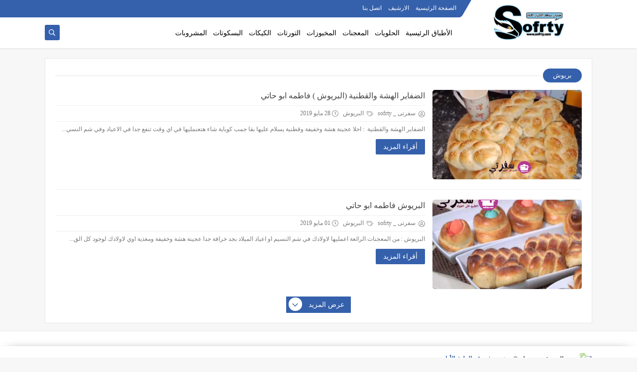

--- FILE ---
content_type: text/html; charset=UTF-8
request_url: https://www.sofrty.com/search/label/%D8%A8%D8%B1%D9%8A%D9%88%D8%B4
body_size: 69971
content:
<!DOCTYPE html>
<html dir='rtl' lang='ar' xmlns='http://www.w3.org/1999/xhtml' xmlns:b='http://www.google.com/2005/gml/b' xmlns:data='http://www.google.com/2005/gml/data' xmlns:expr='http://www.google.com/2005/gml/expr'>
<head prefix='og: http://ogp.me/ns# fb: http://ogp.me/ns/fb# website: http://ogp.me/ns/website#'>
<!-- Defult metatags -->
<link href='https://www.sofrty.com/search/label/%D8%A8%D8%B1%D9%8A%D9%88%D8%B4' rel='canonical'/>
<link href='https://www.sofrty.com/favicon.ico' rel='icon' type='image/x-icon'/>
<meta content='width=device-width, initial-scale=1.0, shrink-to-fit=no' name='viewport'/>
<title>بريوش - سفرتي | موقع الطبخ الأول</title>
<meta content='1787659421271601654' id='gels'/>
<meta content='#3560ab' name='theme-color'/>
<meta content='#3560ab' name='msapplication-navbutton-color'/>
<link rel="alternate" type="application/atom+xml" title="سفرتي | موقع الطبخ الأول - Atom" href="https://www.sofrty.com/feeds/posts/default" />
<link rel="alternate" type="application/rss+xml" title="سفرتي | موقع الطبخ الأول - RSS" href="https://www.sofrty.com/feeds/posts/default?alt=rss" />
<link rel="service.post" type="application/atom+xml" title="سفرتي | موقع الطبخ الأول - Atom" href="https://www.blogger.com/feeds/1787659421271601654/posts/default" />
<meta content='https://www.sofrty.com/search/label/%D8%A8%D8%B1%D9%8A%D9%88%D8%B4' property='og:url'/>
<meta content='بريوش' name='twitter:title' property='og:title'/>
<meta content='سفرتي | به  اكبر تشكيلة من اكلات شرقية وغربية طبخات وحلويات من المطابخ العربيه .' name='twitter:description' property='og:description'/>
<meta content='بريوش' property='og:title'/>
<meta content='سفرتي | به  اكبر تشكيلة من اكلات شرقية وغربية طبخات وحلويات من المطابخ العربيه .' property='og:description'/>
<meta content='
https://blogger.googleusercontent.com/img/b/R29vZ2xl/AVvXsEiOVejnOEmHl5PBG0uVnjh_V5DCqHtBEdeV9629DiOVFhO9FddQWhGWFbiNOtK9iIfGr13xWcyuCV9juriFyDVGSrR-TDJQLm3dkyxypJTx36VxyUNsRr-U6d5tLH7Tq_pUB2YkmS2tkLn_/s1600/default.png
' name='twitter:image' property='og:image'/><meta content='
https://blogger.googleusercontent.com/img/b/R29vZ2xl/AVvXsEiOVejnOEmHl5PBG0uVnjh_V5DCqHtBEdeV9629DiOVFhO9FddQWhGWFbiNOtK9iIfGr13xWcyuCV9juriFyDVGSrR-TDJQLm3dkyxypJTx36VxyUNsRr-U6d5tLH7Tq_pUB2YkmS2tkLn_/s1600/default.png
' property='og:image'/>
<meta content='600' property='og:image:width'/>
<meta content='315' property='og:image:height'/>
<meta content='summary_large_image' name='twitter:card'/>
<meta content='website' property='og:type'/>
<meta content='سفرتي | موقع الطبخ الأول' name='twitter:domain' property='og:site_name'/>
<link href='https://www.sofrty.com/search/label/%D8%A8%D8%B1%D9%8A%D9%88%D8%B4' rel='dns-prefetch'/><link href='//www.blogger.com' rel='dns-prefetch'/><link href='//1.bp.blogspot.com' rel='dns-prefetch'/><link href='//2.bp.blogspot.com' rel='dns-prefetch'/><link href='//3.bp.blogspot.com' rel='dns-prefetch'/><link href='//4.bp.blogspot.com' rel='dns-prefetch'/><link href='//pagead2.googlesyndication.com' rel='dns-prefetch'/><link href='//accounts.google.com' rel='dns-prefetch'/><link href='//resources.blogblog.com' rel='dns-prefetch'/><link href='//www.google.com' rel='dns-prefetch'/><link href='//ajax.googleapis.com' rel='dns-prefetch'/><link href='//fonts.googleapis.com' rel='dns-prefetch'/>
<!-- Required -->
<meta content='' name='twitter:site'/>
<meta content='' name='twitter:creator'/>
<meta content='' property='fb:pages'/>
<meta content='' property='fb:app_id'/>
<meta content='' property='fb:admins'/>
<!-- Template Skin -->
<style id='page-skin-1' type='text/css'><!--
/*
Seoplus Blogger Template Free
developers: https://www.seoplus.dev/
Version	: 5
Updated	: 18 May, 2020
information: https://www.seoplus-template.com/
Facebook: https://www.facebook.com/SeoPlusDev/
*/
/*=================
Icons Svg
===================*/
.Sp-Normal .moreLink:before, .post-outer .moreLink:before, a.Lapel-Link:before, a.thumb.not-pl:after {background: no-repeat center url("data:image/svg+xml;charset=utf8,%3Csvg aria-hidden='true' focusable='false' data-prefix='fal' data-icon='external-link-alt' role='img' xmlns='http://www.w3.org/2000/svg' viewBox='0 0 512 512'%3E%3Cpath fill='%23fff' d='M440,256H424a8,8,0,0,0-8,8V464a16,16,0,0,1-16,16H48a16,16,0,0,1-16-16V112A16,16,0,0,1,48,96H248a8,8,0,0,0,8-8V72a8,8,0,0,0-8-8H48A48,48,0,0,0,0,112V464a48,48,0,0,0,48,48H400a48,48,0,0,0,48-48V264A8,8,0,0,0,440,256ZM480,0h-.06L383.78.17c-28.45,0-42.66,34.54-22.58,54.62l35.28,35.28-265,265a12,12,0,0,0,0,17l8.49,8.49a12,12,0,0,0,17,0l265-265,35.28,35.27c20,20,54.57,6,54.62-22.57L512,32.05A32,32,0,0,0,480,0Zm-.17,128.17-96-96L480,32Z'%3E%3C/path%3E%3C/svg%3E")}
.recent-comments .comment .leave-comm:before, .bottomaa:after {background: no-repeat center url("data:image/svg+xml;charset=utf8,%3Csvg aria-hidden='true' focusable='false' data-prefix='fal' data-icon='external-link-alt' role='img' xmlns='http://www.w3.org/2000/svg' viewBox='0 0 512 512'%3E%3Cpath fill='%236f6f6f' d='M440,256H424a8,8,0,0,0-8,8V464a16,16,0,0,1-16,16H48a16,16,0,0,1-16-16V112A16,16,0,0,1,48,96H248a8,8,0,0,0,8-8V72a8,8,0,0,0-8-8H48A48,48,0,0,0,0,112V464a48,48,0,0,0,48,48H400a48,48,0,0,0,48-48V264A8,8,0,0,0,440,256ZM480,0h-.06L383.78.17c-28.45,0-42.66,34.54-22.58,54.62l35.28,35.28-265,265a12,12,0,0,0,0,17l8.49,8.49a12,12,0,0,0,17,0l265-265,35.28,35.27c20,20,54.57,6,54.62-22.57L512,32.05A32,32,0,0,0,480,0Zm-.17,128.17-96-96L480,32Z'%3E%3C/path%3E%3C/svg%3E");}
.icon.fa-reddit,.fa.fa-reddit {background: no-repeat center url("data:image/svg+xml;charset=utf8,%3Csvg aria-hidden='true' focusable='false' role='img' xmlns='http://www.w3.org/2000/svg' viewBox='0 0 512 512'%3E%3Cpath fill='%23fff' d='M440.3 203.5c-15 0-28.2 6.2-37.9 15.9-35.7-24.7-83.8-40.6-137.1-42.3L293 52.3l88.2 19.8c0 21.6 17.6 39.2 39.2 39.2 22 0 39.7-18.1 39.7-39.7s-17.6-39.7-39.7-39.7c-15.4 0-28.7 9.3-35.3 22l-97.4-21.6c-4.9-1.3-9.7 2.2-11 7.1L246.3 177c-52.9 2.2-100.5 18.1-136.3 42.8-9.7-10.1-23.4-16.3-38.4-16.3-55.6 0-73.8 74.6-22.9 100.1-1.8 7.9-2.6 16.3-2.6 24.7 0 83.8 94.4 151.7 210.3 151.7 116.4 0 210.8-67.9 210.8-151.7 0-8.4-.9-17.2-3.1-25.1 49.9-25.6 31.5-99.7-23.8-99.7zM129.4 308.9c0-22 17.6-39.7 39.7-39.7 21.6 0 39.2 17.6 39.2 39.7 0 21.6-17.6 39.2-39.2 39.2-22 .1-39.7-17.6-39.7-39.2zm214.3 93.5c-36.4 36.4-139.1 36.4-175.5 0-4-3.5-4-9.7 0-13.7 3.5-3.5 9.7-3.5 13.2 0 27.8 28.5 120 29 149 0 3.5-3.5 9.7-3.5 13.2 0 4.1 4 4.1 10.2.1 13.7zm-.8-54.2c-21.6 0-39.2-17.6-39.2-39.2 0-22 17.6-39.7 39.2-39.7 22 0 39.7 17.6 39.7 39.7-.1 21.5-17.7 39.2-39.7 39.2z'%3E%3C/path%3E%3C/svg%3E");}
.fa-facebook, .facebook .topaa:before{background:no-repeat center url("data:image/svg+xml;charset=utf8,%3Csvg aria-hidden='true' data-prefix='fab' data-icon='facebook-f' role='img' xmlns='http://www.w3.org/2000/svg' viewBox='0 0 264 512' class='svg-inline--fa fa-facebook-f fa-w-9'%3E%3Cpath fill='%23fff' d='M76.7 512V283H0v-91h76.7v-71.7C76.7 42.4 124.3 0 193.8 0c33.3 0 61.9 2.5 70.2 3.6V85h-48.2c-37.8 0-45.1 18-45.1 44.3V192H256l-11.7 91h-73.6v229' class=''%3E%3C/path%3E%3C/svg%3E")}
.fa-twitter, .twitter .topaa:before{background:no-repeat center url("data:image/svg+xml;charset=utf8,%3Csvg aria-hidden='true' data-prefix='fab' data-icon='twitter' role='img' xmlns='http://www.w3.org/2000/svg' viewBox='0 0 512 512' class='svg-inline--fa fa-twitter fa-w-16'%3E%3Cpath fill='%23fff' d='M459.37 151.716c.325 4.548.325 9.097.325 13.645 0 138.72-105.583 298.558-298.558 298.558-59.452 0-114.68-17.219-161.137-47.106 8.447.974 16.568 1.299 25.34 1.299 49.055 0 94.213-16.568 130.274-44.832-46.132-.975-84.792-31.188-98.112-72.772 6.498.974 12.995 1.624 19.818 1.624 9.421 0 18.843-1.3 27.614-3.573-48.081-9.747-84.143-51.98-84.143-102.985v-1.299c13.969 7.797 30.214 12.67 47.431 13.319-28.264-18.843-46.781-51.005-46.781-87.391 0-19.492 5.197-37.36 14.294-52.954 51.655 63.675 129.3 105.258 216.365 109.807-1.624-7.797-2.599-15.918-2.599-24.04 0-57.828 46.782-104.934 104.934-104.934 30.213 0 57.502 12.67 76.67 33.137 23.715-4.548 46.456-13.32 66.599-25.34-7.798 24.366-24.366 44.833-46.132 57.827 21.117-2.273 41.584-8.122 60.426-16.243-14.292 20.791-32.161 39.308-52.628 54.253z' class=''%3E%3C/path%3E%3C/svg%3E")}
.fa-tumblr {background: no-repeat center url("data:image/svg+xml;charset=utf8,%3Csvg aria-hidden='true' role='img' xmlns='http://www.w3.org/2000/svg' viewBox='0 0 320 512' %3E%3Cpath fill='%23fff' d='M309.8 480.3c-13.6 14.5-50 31.7-97.4 31.7-120.8 0-147-88.8-147-140.6v-144H17.9c-5.5 0-10-4.5-10-10v-68c0-7.2 4.5-13.6 11.3-16 62-21.8 81.5-76 84.3-117.1.8-11 6.5-16.3 16.1-16.3h70.9c5.5 0 10 4.5 10 10v115.2h83c5.5 0 10 4.4 10 9.9v81.7c0 5.5-4.5 10-10 10h-83.4V360c0 34.2 23.7 53.6 68 35.8 4.8-1.9 9-3.2 12.7-2.2 3.5.9 5.8 3.4 7.4 7.9l22 64.3c1.8 5 3.3 10.6-.4 14.5z' class=''%3E%3C/path%3E%3C/svg%3E");}
.fa-whatsapp {background: no-repeat center url("data:image/svg+xml;charset=utf8,%3Csvg aria-hidden='true' role='img' xmlns='http://www.w3.org/2000/svg' viewBox='0 0 448 512' %3E%3Cpath fill='%23fff' d='M380.9 97.1C339 55.1 283.2 32 223.9 32c-122.4 0-222 99.6-222 222 0 39.1 10.2 77.3 29.6 111L0 480l117.7-30.9c32.4 17.7 68.9 27 106.1 27h.1c122.3 0 224.1-99.6 224.1-222 0-59.3-25.2-115-67.1-157zm-157 341.6c-33.2 0-65.7-8.9-94-25.7l-6.7-4-69.8 18.3L72 359.2l-4.4-7c-18.5-29.4-28.2-63.3-28.2-98.2 0-101.7 82.8-184.5 184.6-184.5 49.3 0 95.6 19.2 130.4 54.1 34.8 34.9 56.2 81.2 56.1 130.5 0 101.8-84.9 184.6-186.6 184.6zm101.2-138.2c-5.5-2.8-32.8-16.2-37.9-18-5.1-1.9-8.8-2.8-12.5 2.8-3.7 5.6-14.3 18-17.6 21.8-3.2 3.7-6.5 4.2-12 1.4-32.6-16.3-54-29.1-75.5-66-5.7-9.8 5.7-9.1 16.3-30.3 1.8-3.7.9-6.9-.5-9.7-1.4-2.8-12.5-30.1-17.1-41.2-4.5-10.8-9.1-9.3-12.5-9.5-3.2-.2-6.9-.2-10.6-.2-3.7 0-9.7 1.4-14.8 6.9-5.1 5.6-19.4 19-19.4 46.3 0 27.3 19.9 53.7 22.6 57.4 2.8 3.7 39.1 59.7 94.8 83.8 35.2 15.2 49 16.5 66.6 13.9 10.7-1.6 32.8-13.4 37.4-26.4 4.6-13 4.6-24.1 3.2-26.4-1.3-2.5-5-3.9-10.5-6.6z' class=''%3E%3C/path%3E%3C/svg%3E");}
.fa-youtube {background: no-repeat center url("data:image/svg+xml;charset=utf8,%3Csvg aria-hidden='true' role='img' xmlns='http://www.w3.org/2000/svg' viewBox='0 0 576 512' %3E%3Cpath fill='%23fff' d='M549.655 124.083c-6.281-23.65-24.787-42.276-48.284-48.597C458.781 64 288 64 288 64S117.22 64 74.629 75.486c-23.497 6.322-42.003 24.947-48.284 48.597-11.412 42.867-11.412 132.305-11.412 132.305s0 89.438 11.412 132.305c6.281 23.65 24.787 41.5 48.284 47.821C117.22 448 288 448 288 448s170.78 0 213.371-11.486c23.497-6.321 42.003-24.171 48.284-47.821 11.412-42.867 11.412-132.305 11.412-132.305s0-89.438-11.412-132.305zm-317.51 213.508V175.185l142.739 81.205-142.739 81.201z' class=''%3E%3C/path%3E%3C/svg%3E");}
.fa-behance {background: no-repeat center url("data:image/svg+xml;charset=utf8,%3Csvg aria-hidden='true' role='img' xmlns='http://www.w3.org/2000/svg' viewBox='0 0 576 512' %3E%3Cpath fill='%23fff' d='M232 237.2c31.8-15.2 48.4-38.2 48.4-74 0-70.6-52.6-87.8-113.3-87.8H0v354.4h171.8c64.4 0 124.9-30.9 124.9-102.9 0-44.5-21.1-77.4-64.7-89.7zM77.9 135.9H151c28.1 0 53.4 7.9 53.4 40.5 0 30.1-19.7 42.2-47.5 42.2h-79v-82.7zm83.3 233.7H77.9V272h84.9c34.3 0 56 14.3 56 50.6 0 35.8-25.9 47-57.6 47zm358.5-240.7H376V94h143.7v34.9zM576 305.2c0-75.9-44.4-139.2-124.9-139.2-78.2 0-131.3 58.8-131.3 135.8 0 79.9 50.3 134.7 131.3 134.7 61.3 0 101-27.6 120.1-86.3H509c-6.7 21.9-34.3 33.5-55.7 33.5-41.3 0-63-24.2-63-65.3h185.1c.3-4.2.6-8.7.6-13.2zM390.4 274c2.3-33.7 24.7-54.8 58.5-54.8 35.4 0 53.2 20.8 56.2 54.8H390.4z' class=''%3E%3C/path%3E%3C/svg%3E");}
.fa-flickr {background: no-repeat center url("data:image/svg+xml;charset=utf8,%3Csvg aria-hidden='true' role='img' xmlns='http://www.w3.org/2000/svg' viewBox='0 0 448 512' %3E%3Cpath fill='%23fff' d='M400 32H48C21.5 32 0 53.5 0 80v352c0 26.5 21.5 48 48 48h352c26.5 0 48-21.5 48-48V80c0-26.5-21.5-48-48-48zM144.5 319c-35.1 0-63.5-28.4-63.5-63.5s28.4-63.5 63.5-63.5 63.5 28.4 63.5 63.5-28.4 63.5-63.5 63.5zm159 0c-35.1 0-63.5-28.4-63.5-63.5s28.4-63.5 63.5-63.5 63.5 28.4 63.5 63.5-28.4 63.5-63.5 63.5z' class=''%3E%3C/path%3E%3C/svg%3E");}
.fa-blogger {background: no-repeat center url("data:image/svg+xml;charset=utf8,%3Csvg aria-hidden='true' role='img' xmlns='http://www.w3.org/2000/svg' viewBox='0 0 448 512' %3E%3Cpath fill='%23fff' d='M446.6 222.7c-1.8-8-6.8-15.4-12.5-18.5-1.8-1-13-2.2-25-2.7-20.1-.9-22.3-1.3-28.7-5-10.1-5.9-12.8-12.3-12.9-29.5-.1-33-13.8-63.7-40.9-91.3-19.3-19.7-40.9-33-65.5-40.5-5.9-1.8-19.1-2.4-63.3-2.9-69.4-.8-84.8.6-108.4 10C45.9 59.5 14.7 96.1 3.3 142.9 1.2 151.7.7 165.8.2 246.8c-.6 101.5.1 116.4 6.4 136.5 15.6 49.6 59.9 86.3 104.4 94.3 14.8 2.7 197.3 3.3 216 .8 32.5-4.4 58-17.5 81.9-41.9 17.3-17.7 28.1-36.8 35.2-62.1 4.9-17.6 4.5-142.8 2.5-151.7zm-322.1-63.6c7.8-7.9 10-8.2 58.8-8.2 43.9 0 45.4.1 51.8 3.4 9.3 4.7 13.4 11.3 13.4 21.9 0 9.5-3.8 16.2-12.3 21.6-4.6 2.9-7.3 3.1-50.3 3.3-26.5.2-47.7-.4-50.8-1.2-16.6-4.7-22.8-28.5-10.6-40.8zm191.8 199.8l-14.9 2.4-77.5.9c-68.1.8-87.3-.4-90.9-2-7.1-3.1-13.8-11.7-14.9-19.4-1.1-7.3 2.6-17.3 8.2-22.4 7.1-6.4 10.2-6.6 97.3-6.7 89.6-.1 89.1-.1 97.6 7.8 12.1 11.3 9.5 31.2-4.9 39.4z' class=''%3E%3C/path%3E%3C/svg%3E");}
.fa-wordpress {background: no-repeat center url("data:image/svg+xml;charset=utf8,%3Csvg aria-hidden='true' role='img' xmlns='http://www.w3.org/2000/svg' viewBox='0 0 512 512' %3E%3Cpath fill='%23fff' d='M256 8C119.3 8 8 119.2 8 256c0 136.7 111.3 248 248 248s248-111.3 248-248C504 119.2 392.7 8 256 8zM33 256c0-32.3 6.9-63 19.3-90.7l106.4 291.4C84.3 420.5 33 344.2 33 256zm223 223c-21.9 0-43-3.2-63-9.1l66.9-194.4 68.5 187.8c.5 1.1 1 2.1 1.6 3.1-23.1 8.1-48 12.6-74 12.6zm30.7-327.5c13.4-.7 25.5-2.1 25.5-2.1 12-1.4 10.6-19.1-1.4-18.4 0 0-36.1 2.8-59.4 2.8-21.9 0-58.7-2.8-58.7-2.8-12-.7-13.4 17.7-1.4 18.4 0 0 11.4 1.4 23.4 2.1l34.7 95.2L200.6 393l-81.2-241.5c13.4-.7 25.5-2.1 25.5-2.1 12-1.4 10.6-19.1-1.4-18.4 0 0-36.1 2.8-59.4 2.8-4.2 0-9.1-.1-14.4-.3C109.6 73 178.1 33 256 33c58 0 110.9 22.2 150.6 58.5-1-.1-1.9-.2-2.9-.2-21.9 0-37.4 19.1-37.4 39.6 0 18.4 10.6 33.9 21.9 52.3 8.5 14.8 18.4 33.9 18.4 61.5 0 19.1-7.3 41.2-17 72.1l-22.2 74.3-80.7-239.6zm81.4 297.2l68.1-196.9c12.7-31.8 17-57.2 17-79.9 0-8.2-.5-15.8-1.5-22.9 17.4 31.8 27.3 68.2 27.3 107 0 82.3-44.6 154.1-110.9 192.7z' class=''%3E%3C/path%3E%3C/svg%3E");}
.fa-tumblr {background: no-repeat center url("data:image/svg+xml;charset=utf8,%3Csvg aria-hidden='true' role='img' xmlns='http://www.w3.org/2000/svg' viewBox='0 0 320 512' %3E%3Cpath fill='%23fff' d='M309.8 480.3c-13.6 14.5-50 31.7-97.4 31.7-120.8 0-147-88.8-147-140.6v-144H17.9c-5.5 0-10-4.5-10-10v-68c0-7.2 4.5-13.6 11.3-16 62-21.8 81.5-76 84.3-117.1.8-11 6.5-16.3 16.1-16.3h70.9c5.5 0 10 4.5 10 10v115.2h83c5.5 0 10 4.4 10 9.9v81.7c0 5.5-4.5 10-10 10h-83.4V360c0 34.2 23.7 53.6 68 35.8 4.8-1.9 9-3.2 12.7-2.2 3.5.9 5.8 3.4 7.4 7.9l22 64.3c1.8 5 3.3 10.6-.4 14.5z' class=''%3E%3C/path%3E%3C/svg%3E");}
.fa-telegram {background: no-repeat center url("data:image/svg+xml;charset=utf8,%3Csvg aria-hidden='true' role='img' xmlns='http://www.w3.org/2000/svg' viewBox='0 0 448 512' %3E%3Cpath fill='%23fff' d='M446.7 98.6l-67.6 318.8c-5.1 22.5-18.4 28.1-37.3 17.5l-103-75.9-49.7 47.8c-5.5 5.5-10.1 10.1-20.7 10.1l7.4-104.9 190.9-172.5c8.3-7.4-1.8-11.5-12.9-4.1L117.8 284 16.2 252.2c-22.1-6.9-22.5-22.1 4.6-32.7L418.2 66.4c18.4-6.9 34.5 4.1 28.5 32.2z' class=''%3E%3C/path%3E%3C/svg%3E");}
.fa-skype {background: no-repeat center url("data:image/svg+xml;charset=utf8,%3Csvg aria-hidden='true' role='img' xmlns='http://www.w3.org/2000/svg' viewBox='0 0 448 512' %3E%3Cpath fill='%23fff' d='M424.7 299.8c2.9-14 4.7-28.9 4.7-43.8 0-113.5-91.9-205.3-205.3-205.3-14.9 0-29.7 1.7-43.8 4.7C161.3 40.7 137.7 32 112 32 50.2 32 0 82.2 0 144c0 25.7 8.7 49.3 23.3 68.2-2.9 14-4.7 28.9-4.7 43.8 0 113.5 91.9 205.3 205.3 205.3 14.9 0 29.7-1.7 43.8-4.7 19 14.6 42.6 23.3 68.2 23.3 61.8 0 112-50.2 112-112 .1-25.6-8.6-49.2-23.2-68.1zm-194.6 91.5c-65.6 0-120.5-29.2-120.5-65 0-16 9-30.6 29.5-30.6 31.2 0 34.1 44.9 88.1 44.9 25.7 0 42.3-11.4 42.3-26.3 0-18.7-16-21.6-42-28-62.5-15.4-117.8-22-117.8-87.2 0-59.2 58.6-81.1 109.1-81.1 55.1 0 110.8 21.9 110.8 55.4 0 16.9-11.4 31.8-30.3 31.8-28.3 0-29.2-33.5-75-33.5-25.7 0-42 7-42 22.5 0 19.8 20.8 21.8 69.1 33 41.4 9.3 90.7 26.8 90.7 77.6 0 59.1-57.1 86.5-112 86.5z' class=''%3E%3C/path%3E%3C/svg%3E");}
.fa-sitemap {background: no-repeat center url("data:image/svg+xml;charset=utf8,%3Csvg aria-hidden='true' role='img' xmlns='http://www.w3.org/2000/svg' viewBox='0 0 640 512' %3E%3Cpath fill='%23fff' d='M104 272h192v48h48v-48h192v48h48v-57.59c0-21.17-17.22-38.41-38.41-38.41H344v-64h40c17.67 0 32-14.33 32-32V32c0-17.67-14.33-32-32-32H256c-17.67 0-32 14.33-32 32v96c0 8.84 3.58 16.84 9.37 22.63S247.16 160 256 160h40v64H94.41C73.22 224 56 241.23 56 262.41V320h48v-48zm168-160V48h96v64h-96zm336 240h-96c-17.67 0-32 14.33-32 32v96c0 17.67 14.33 32 32 32h96c17.67 0 32-14.33 32-32v-96c0-17.67-14.33-32-32-32zm-16 112h-64v-64h64v64zM368 352h-96c-17.67 0-32 14.33-32 32v96c0 17.67 14.33 32 32 32h96c17.67 0 32-14.33 32-32v-96c0-17.67-14.33-32-32-32zm-16 112h-64v-64h64v64zM128 352H32c-17.67 0-32 14.33-32 32v96c0 17.67 14.33 32 32 32h96c17.67 0 32-14.33 32-32v-96c0-17.67-14.33-32-32-32zm-16 112H48v-64h64v64z' class=''%3E%3C/path%3E%3C/svg%3E");}
.fa-instagram {background: no-repeat center url("data:image/svg+xml;charset=utf8,%3Csvg aria-hidden='true' role='img' xmlns='http://www.w3.org/2000/svg' viewBox='0 0 448 512' %3E%3Cpath fill='%23fff' d='M224.1 141c-63.6 0-114.9 51.3-114.9 114.9s51.3 114.9 114.9 114.9S339 319.5 339 255.9 287.7 141 224.1 141zm0 189.6c-41.1 0-74.7-33.5-74.7-74.7s33.5-74.7 74.7-74.7 74.7 33.5 74.7 74.7-33.6 74.7-74.7 74.7zm146.4-194.3c0 14.9-12 26.8-26.8 26.8-14.9 0-26.8-12-26.8-26.8s12-26.8 26.8-26.8 26.8 12 26.8 26.8zm76.1 27.2c-1.7-35.9-9.9-67.7-36.2-93.9-26.2-26.2-58-34.4-93.9-36.2-37-2.1-147.9-2.1-184.9 0-35.8 1.7-67.6 9.9-93.9 36.1s-34.4 58-36.2 93.9c-2.1 37-2.1 147.9 0 184.9 1.7 35.9 9.9 67.7 36.2 93.9s58 34.4 93.9 36.2c37 2.1 147.9 2.1 184.9 0 35.9-1.7 67.7-9.9 93.9-36.2 26.2-26.2 34.4-58 36.2-93.9 2.1-37 2.1-147.8 0-184.8zM398.8 388c-7.8 19.6-22.9 34.7-42.6 42.6-29.5 11.7-99.5 9-132.1 9s-102.7 2.6-132.1-9c-19.6-7.8-34.7-22.9-42.6-42.6-11.7-29.5-9-99.5-9-132.1s-2.6-102.7 9-132.1c7.8-19.6 22.9-34.7 42.6-42.6 29.5-11.7 99.5-9 132.1-9s102.7-2.6 132.1 9c19.6 7.8 34.7 22.9 42.6 42.6 11.7 29.5 9 99.5 9 132.1s2.7 102.7-9 132.1z' class=''%3E%3C/path%3E%3C/svg%3E");}
.fa-linkedin {background: no-repeat center url("data:image/svg+xml;charset=utf8,%3Csvg aria-hidden='true' role='img' xmlns='http://www.w3.org/2000/svg' viewBox='0 0 448 512' %3E%3Cpath fill='%23fff' d='M100.3 480H7.4V180.9h92.9V480zM53.8 140.1C24.1 140.1 0 115.5 0 85.8 0 56.1 24.1 32 53.8 32c29.7 0 53.8 24.1 53.8 53.8 0 29.7-24.1 54.3-53.8 54.3zM448 480h-92.7V334.4c0-34.7-.7-79.2-48.3-79.2-48.3 0-55.7 37.7-55.7 76.7V480h-92.8V180.9h89.1v40.8h1.3c12.4-23.5 42.7-48.3 87.9-48.3 94 0 111.3 61.9 111.3 142.3V480z' class=''%3E%3C/path%3E%3C/svg%3E");}
.fa-pinterest {background: url("data:image/svg+xml;charset=utf8,%3Csvg aria-hidden='true' role='img' xmlns='http://www.w3.org/2000/svg' viewBox='0 0 384 512' %3E%3Cpath fill='%23fff' d='M204 6.5C101.4 6.5 0 74.9 0 185.6 0 256 39.6 296 63.6 296c9.9 0 15.6-27.6 15.6-35.4 0-9.3-23.7-29.1-23.7-67.8 0-80.4 61.2-137.4 140.4-137.4 68.1 0 118.5 38.7 118.5 109.8 0 53.1-21.3 152.7-90.3 152.7-24.9 0-46.2-18-46.2-43.8 0-37.8 26.4-74.4 26.4-113.4 0-66.2-93.9-54.2-93.9 25.8 0 16.8 2.1 35.4 9.6 50.7-13.8 59.4-42 147.9-42 209.1 0 18.9 2.7 37.5 4.5 56.4 3.4 3.8 1.7 3.4 6.9 1.5 50.4-69 48.6-82.5 71.4-172.8 12.3 23.4 44.1 36 69.3 36 106.2 0 153.9-103.5 153.9-196.8C384 71.3 298.2 6.5 204 6.5z' class=''%3E%3C/path%3E%3C/svg %3E") no-repeat center ;}
.fa-google-play {background: no-repeat center url("data:image/svg+xml;charset=utf8,%3Csvg aria-hidden='true' role='img' xmlns='http://www.w3.org/2000/svg' viewBox='0 0 512 512' %3E%3Cpath fill='%23fff' d='M325.3 234.3L104.6 13l280.8 161.2-60.1 60.1zM47 0C34 6.8 25.3 19.2 25.3 35.3v441.3c0 16.1 8.7 28.5 21.7 35.3l256.6-256L47 0zm425.2 225.6l-58.9-34.1-65.7 64.5 65.7 64.5 60.1-34.1c18-14.3 18-46.5-1.2-60.8zM104.6 499l280.8-161.2-60.1-60.1L104.6 499z' class=''%3E%3C/path%3E%3C/svg%3E");}
/*=================
Variables
===================*/
<Group description="أساسي" selector="body">
<Variable name="keycolor" description="لون الجرادينت المساعد" type="color" default="#1e3c72"/>
<Variable name="step.color" description="اللون ألاساسي" type="color" default="#3560ab"/>
<Variable name="grad.color" description="لون النص فوق اللون الاساسي" type="color" default="#ffffff"/>
<Variable name="body.background.color" description="لون تبويب المدونة في الهاتف" type="color"  default="#3560ab"/>
<Variable name="body.background" description="خلفية المدونة" type="background" color='#f7f7f7' default="$(color)
url() no-repeat fixed top right"/>
<Variable name="body.text.font" description="Font" type="font" default="400 15px 'Segoe UI'" hideEditor="true"/>
<Variable name="body.link.color" description="Link color" type="color" default="#000" hideEditor="true"/>
<Variable name="Box.Title.bg" description="خلفية العناوين الاساسية" type="color" default="#e6e6e6" hideEditor="true"/>
</Group>
<Group description="الهيدر" selector="#sp-header" >
<Variable name="H.Bg" description="خلفية الهيدر" type="color" default="#fff"/>
<Variable name="H.Link" description="لون الروابط" type="color" default="#000"/>
<Variable name="H.Icon.Sh" description="لون ايقونة البحث" type="color" default="#fff"/>
<Variable name="H.Icon.Color" description="لون سهم القائمة المنسدلة" type="color" default="#3560ab"/>
<Variable name="H.Link.font" description="خط وحجم الخط للروابط" type="font" default="400 14px 'Segoe UI'" />
<Variable name="H.mons.Color" description="لون روابط القايمة المسندلة" type="color" default="#525252"/>
<Variable name="H.mons.bg" description="لون خلفية القايمة المنسدلة" type="color" default="#fff"/>
<Variable name="H.mons.border" description="لون فواصل القايمة المنسدلة" type="color" default="#e6e6e6"/>
<Variable name="H.mons.hover" description="تاثير مرور الروابط القايمة المنسدلة" type="color" default="#3560ab"/>
</Group>
<Group description="المشاركات" selector=".site" >
<Variable name="Hpost.Title.Color" description="لون العناوين" type="color" default="#444"/>
<Variable name="Hpost.Short.Content.Color" description="لون وصف الموضوع القصير" type="color" default="#777"/>
<Variable name="Hpost.Items" description="لون روابط الميتا بوست" type="color" default="#777"/>
<Variable name="Hpost.Hover" description="لون التاثير المرور" type="color" default="#194ca9"/>
</Group>
<Group description="الموضوع" selector=".post-amp" >
<Variable name="posts.background.color" description="Post background color" type="color" default="#fff"  hideEditor="true"/>
<Variable name="posts.title.color" description="Post title color" type="color" default="#393939" />
<Variable name="posts.title.font" description="Post title font" type="font" default="400 21px 'Segoe UI'" />
<Variable name="posts.text.font" description="Post text font" type="font" default="400 14px 'Segoe UI'" />
<Variable name="posts.text.color" description="Post text color" type="color" default="#000" />
<Variable name="posts.link.color" description="Post link color" type="color" default="#194ca9" />
</Group>
<Group selector='.post .post-outer' description="جميع محتويات الموضوع">
<Variable name="posts.meta.color" description="لون معلومات الموضوع اسفل العنوان" type="color" default="#585858" />
<Variable name="posts.meta.border" description="لون البوردر لمعلومات المضوع اسفل العنوان" type="color" default="#f5f5f5" />
<Variable name="posts.img.border" description="لون بوردر الصورة" type="color" default="#eee" />
<Variable name="posts.num.bg" description="خلفية التعداد الرقمي" type="color" default="#eee" />
<Variable name="posts.num.color" description="لون رقم التعداد الرقمي" type="color" default="#000" />
<Variable name="posts.num.border" description="لون بوردر التعداد الرقمي" type="color" default="#ccc" />
<Variable name="posts.h2.bg" description="خلفية العنوان h2" type="color" default="#eee" />
<Variable name="posts.h2.color" description="لون خط العنوان h2" type="color" default="#000" />
<Variable name="posts.h2.border" description="لون فاصل اسفل عنوان h2" type="color" default="#d8d8d8" />
<Variable name="posts.h2.font" description="خط العنوان h2" type="font" default="400 21px 'Segoe UI'" />
<Variable name="posts.h3.bg" description="لون خلفية العنوان h3" type="color" default="#eee" />
<Variable name="posts.h3.color" description="لون خط العنوان h3" type="color" default="#000" />
<Variable name="posts.h3.border" description="لون فاصل اسفل عنوان h3" type="color" default="#d8d8d8" />
<Variable name="posts.h3.font" description="خط العنوان h3" type="font" default="400 19px 'Segoe UI'" />
<Variable name="posts.h4.bg" description="خلفية العنوان h4" type="color" default="#eee" />
<Variable name="posts.h4.color" description="لون خط العنوان h4" type="color" default="#000" />
<Variable name="posts.h4.border" description="لون فاصل اسفل عنوان h4" type="color" default="#d8d8d8" />
<Variable name="posts.h4.font" description="خط العنوان h4" type="font" default="400 17px 'Segoe UI'" />
<Variable name="posts.border" description="لون فواصل عناصر اسفل الموضوع" type="color" default="#eeeeee" />
<Variable name="posts.tags.bg" description="خلفية القسم" type="color" default="#eee" />
<Variable name="posts.tags.color" description="لون القسم" type="color" default="#292929" />
<Variable name="posts.tags.hover.bg" description="خلفية القسم عند التمرير" type="color" default="#3560ab" />
<Variable name="posts.tags.hover.color" description="لون القسم عند التمرير" type="color" default="#fff" />
<Variable name="posts.au.bg" description="خلفية اضافة الكاتب" type="color" default="#f4f4f4" />
<Variable name="posts.au.border" description="لون البوردر اضافة الكاتب" type="color" default="#eee" />
<Variable name="posts.comment.border" description="لون بوردر التعليقات" type="color" default="#ccc" />
<Variable name="posts.comment.link" description="لون الروابط في التعليقات" type="color" default="#000fc1" />
<Variable name="posts.comment.button" description="لون زر ارسل تعليق" type="color" default="#eeeeee" />
<Variable name="posts.comment.icon" description="لون ايقونة عنوان التعليقات" type="color" default="#335ea8" />
<Variable name="posts.comment.title" description="لون نص عنوان التعليقات" type="color" default="#3e3e3e" />
<Variable name="posts.comment.massg" description="لون رسالة التعليقات" type="color" default="#757575" />
</Group>
<Group selector='.post-outer' description="خواص الفريال">
<Variable name="posts.read.more.color" description="لون خط خاصية شاهد المزيد" type="color" default="#313131" />
<Variable name="posts.read.more.bg" description="لون خلفية زر خاصية شاهد المزيد" type="color" default="#f7f7f7" />
<Variable name="posts.read.more.border" description="لون بوردر خاصية شاهد المزيد" type="color" default="#ccc" />
<Variable name="posts.next.prev.border" description="لون بوردر خاصية تقسيم المقال" type="color" default="#eee" />
<Variable name="posts.next.prev.bg" description="لون خلفية خاصية تقسيم المقال" type="color" default="#f7f7f7" />
</Group>
<Group selector='body' description="ضبط العروض">
<Variable name="content.width" description="Content width" type="length" min="640px" max="1300px" default="1100px"/>
<Variable name="sidebar.width" description="Sidebar width" type="length" min="150px" max="480px" default="320px"/>
</Group>/**/
ul{margin:0;padding:0}
*{text-decoration:none;margin:0;padding:0;outline:0;-webkit-box-sizing:border-box;-moz-box-sizing:border-box;box-sizing:border-box}
*,:before,:after{-webkit-box-sizing:border-box;-moz-box-sizing:border-box;box-sizing:border-box}
.clear{clear:both}
html,body,div,span,applet,object,iframe,h1,h2,h3,h4,h5,h6,p,blockquote,pre,abbr,acronym,address,big,cite,code,del,dfn,em,font,ins,kbd,q,s,samp,small,strike,strong,sub,sup,tt,var,dl,dt,dd,ol,ul,li,fieldset,form,label,legend,table,caption,tbody,tfoot,thead,tr,th,td{border:0;font-family:inherit;font-size:100%;font-style:inherit;color:inherit;font-weight:inherit;margin:0;outline:0;padding:0;vertical-align:baseline}
img{max-width:100%;position:relative}
*:not(.notran),:not(.notran):after,:not(.notran):before{-webkit-transition: .3s ease-in-out;-o-transition: .3s ease-in-out;-moz-transition: .3s ease-in-out;transition: .3s ease-in-out;}
.cookie-choices-info{opacity: 0.9;z-index:999999999999999999!important;position:fixed!important;top:auto!important;bottom:5px!important;padding:0!important;right:5px!important;width:300px!important;text-align:center!important;font:400 15px 'Segoe UI'!important;border-radius:3px;box-shadow:0 1px 3px rgba(32,33,36,0.1)}
.cookie-choices-info:hover {opacity: 1;}
.cookie-choices-info .cookie-choices-inner{font-size:13px!important}
.cookie-choices-info .cookie-choices-text{font-size:14px!important;text-align:justify!important}
.cookie-choices-info .cookie-choices-buttons{display:block!important}
a.cookie-choices-button,a#cookieChoiceDismiss{background:#fff;color:#000!important;padding:5px 10px!important;border-radius:2px;margin:0 0 4px!important;display:block!important;font-size:13px!important;font-weight:normal!important}
@media screen and (max-width:450px){.cookie-choices-info{width:200px!important}.cookie-choices-info span.cookie-choices-text{font-size:12px!important}a.cookie-choices-button,a#cookieChoiceDismiss{display:inline-block!important;width:48%;margin-left:1%!important}}
.PLHolder {opacity: 0.9}
.PLHolder img {opacity: 0;}
body,input{font: 400 15px 'Segoe UI'}
body{background:#f7f7f7  url() no-repeat fixed top right;background-size: cover;}
.container,.floar .lap {width: 100%;max-width: 1100px;margin: 0 auto;}
.main-amm,.site .widget{display:block;background:#fff;clear:both;border-radius:0;padding:20px;border:1px solid #e6e6e6;overflow:hidden;margin:0 0 15px}
.headline{display:block;clear:both;margin-bottom:15px;position:relative}
.headline:before{content:"";background:#e6e6e6;height:1px;width:100%;display:block;position:absolute;top:50%;z-index:1}
.headline .title{display:inline-block;padding:6px 20px 6px;background:#3560ab;color:#ffffff;font-size:13px;font-weight:normal;border-radius:30px;z-index:999999;position:relative}
a.Lapel-Link{background:#3560ab;color:#ffffff;float:left;padding:6px 20px 6px;font-size:13px;border-radius:30px;z-index:999999;position:relative}
.Lapel-Link:hover{padding:6px 20px 6px 35px}
.Lapel-Link:hover:before{opacity:1;transition:0.3s ease-out;left:10px;top:7px}
.title:before{content:"";position:absolute;left:-5px;background:#fff;height:8px;width:5px;top:40%}
a.Lapel-Link:after{content:"";position:absolute;right:-5px;background:#fff;height:8px;width:5px;top:40%}
footer .headline:before{display:none}
.Wigetdisabled{display:block;overflow:hidden;font-size:13px;padding:10px;text-align:center;color:#721c24;background-color:#f8d7da;border-color:#f5c6cb;border:1px solid;border-radius:2px}
/* == animation == */
a.PLHolder.thumb:before{content:"";opacity:1;display:inline-block;position:absolute;right:0;left:0;top:0;bottom:0;background-color:#3560ab;background-repeat:no-repeat;background-size:1000px 900px;animation:bs-lazy-anim 1.01s infinite linear forwards;background-image:linear-gradient(to right,#3560ab 0,#3560ab 20%,#1e3c72 40%,#3560ab 100%);animation-direction:reverse}
a.PLHolder.thumb:after{background-size:300% 300%;animation:mg-gr-anim 5.5s ease-in infinite;opacity:.8;transition:all .35s ease;content:'';position:absolute;background:-webkit-linear-gradient(to right,#1e3c72,#3560ab);background:-moz-linear-gradient(to right,#1e3c72,#3560ab);background:-o-linear-gradient(to right,#1e3c72,#3560ab);background:linear-gradient(to right,#1e3c72,#3560ab);top:0;left:0;right:0;bottom:0}
@keyframes bs-lazy-anim{from{background-position:-800px 0}to{background-position:400px 0}}
.Sp-posts1 .rnav-title a:hover		,
.Sp-posts3 .rnav-title a:hover		,
.Sp-posts4 .rnav-title a:hover		,
.Sp-posts6 .rnav-title a:hover		,
.Sp-posts5 .rnav-title a:hover		,
.shreet h3.rnav-title a:hover		,
.Sp-Normal .rnav-title a:hover		,
.Sp-slide .rnav-title a:hover		,
.Sp-3colList .rnav-title a:hover		,
.PopularPosts h3.post-title a:hover ,
.widget.FeaturedPost .post-title a:hover,
.items a:hover              		,
nav.nav-par ul li a:hover,
.posttitle:hover,
ul.clear li a:hover,
.post-outer .posts-titles a:hover {
color: #194ca9 !important;
}
iframe {display: initial;max-width: 100%;}
/* =================
= Hidden Items
================= */
#Settings			,
.widget .widget-item-control a img,
.widget-item-control,.blog-feeds,
.status-msg-body	,
.date-header		,
.post-feeds			,
.status-msg-border	,
nav.nav-par li		,
.hiden 				,
.open.nav2 			,
.open.nav1			,
.moreLink			,
.hideee				,
span.category a:not(:first-of-type),
div#blog-pager
{display:none !important}
/*=================
Posts
===================*/
.post-random {
margin: 15px 0 25px;
overflow: hidden;
clear: both;
display: block;
text-align: right;
}
div#main {
overflow: hidden;
}
.post div#Blog1, .post .post-outer, .post .post-body {
overflow: initial!important;
}
.contpotg, .spconten {
overflow: hidden;
}
.post-outer{display:block;overflow:hidden;padding-bottom:20px;border-bottom:1px solid #eeeeee;margin-bottom:20px;position:relative}
.post-outer .thumb{width:300px;height:180px}
.post-home{width:calc((100% - 315px) / 1);float:right}
.post-outer .items{display:block!important;clear:both;padding:8px 0;border-top:1px solid #eee;border-bottom:1px solid #eee;vertical-align:middle;font-size:11px;color:#777}
.post-outer .items{display:inline-block;vertical-align:middle;font-size:11px;color:#777777}
.post-outer .items a,.post-outer .items span{font-size:12px;display:inline-block;color:#777777;margin-left:3px}
.post-outer .posts-titles a{line-height:1.5em;margin-bottom:7px;display:block;max-height:4.6em;font-size:16px;color:#444444}
.post-outer .posts-titles{height:inherit;clear:both;font-size:16px;overflow:hidden}
.post-outer .Short_content{color:#777777;line-height:1.7em;margin:5px 0;font-size:12px}
.post-outer:last-of-type{padding-bottom: 0;border-bottom: 0;margin-bottom: 0;}
.thumb img{object-fit: cover;display:block;width:100%;height:100%}
.thumb{float:right;width:300px;height:300px;margin-left:15px;display:block;-webkit-border-radius:5px;-moz-border-radius:5px;border-radius:5px;overflow:hidden;position:relative}
h3.rnav-title a{color:#444444;line-height:1.3em}
.rnav-title{clear:both;font-size:16px;overflow:hidden;height:4em}
.blocker{display:block;overflow:hidden;margin-top:15px}
.r-r{vertical-align:top}
.r-r{float:right;width:calc((100% - 320px - 15px) / 1)}
#Postcs7,#Postcs3{margin-right:15px}
.sides{width:calc((100% - 15px) / 2);float:right}
a.thumb.not-pl:before{content:"";position:absolute;background:linear-gradient(to bottom,rgba(0,0,0,0.15) 6%,rgba(0,0,0,0.68) 100%);height:100%;width:100%;display:block;z-index:99;transition:opacity 0.3s ease;opacity:0}
a.thumb.not-pl:after{content:"";z-index:99;position:absolute;display:block;transition:opacity 0.3s ease;opacity:0}
a.thumb.not-pl:hover:after{opacity:0.9!important}
/* iteam post */
.atags{display:block;margin:0 0 5px}
.atags a{font-size:13px;background:#3560ab;color:#ffffff;padding:3px 15px;border-radius:1px;margin:0 0 0 5px;display:inline-block}
.post-amp .entry-title.topic-title{padding-right: 5px;border-right: 3px solid #3560ab;overflow:hidden;font:400 21px 'Segoe UI';line-height:1.7em;color:#393939}
.post-body{font:400 14px 'Segoe UI';line-height:24px;overflow:hidden;color:#000000}
.post-body a{color:#194ca9}
.post-meta{margin-top:10px;border:2px dotted #f5f5f5;border-right:0;border-left:0;padding:4px 0;margin-bottom:5px;color:#585858;font-size:13px}
.headbost,span.p-author.h-card.vcard,.article-timeago,.article-author,a.timestamp-link{display:inline-block;vertical-align:middle}
.headbost svg{width:14px!important;height:14px!important;margin-left:3px;vertical-align:middle}
.post-meta a{color:#585858}
.post-meta span,.post-meta .post-date{font-size:13px}
.post-body img{padding:5px;border:1px solid #eeeeee;border-radius:3px;width:auto;height:auto;display:inline;max-width:100%}
.shareButton a{display:inline-block;vertical-align:middle;min-width:auto;margin:0 5px 5px 0;padding:0;width:calc((100% - 46px) / 6);position:relative;cursor:pointer;border-radius:3px}
.shareButton .icon{height:15px;width:15px;float:right}
.shareButton a:first-of-type{margin-right:0}
.shareButton .facebook span{background-color:#3b5998}
.shareButton .twitter span{background-color:#1da1f2}
.shareButton .pinterest span{background-color:#cc2127}
.shareButton .ic-phone span{background-color:#2ea625}
.shareButton .ic-reddit span{background-color:#ff4500}
.shareButton .ic-linkedin span{background-color:#0073b1}
.shareButton a span{display:block;padding:8px 10px;font-size:12px;color:#fff;box-shadow:0 90px 75px 1px rgba(255,255,255,0.1) inset;border-radius:3px;text-align:center;overflow:hidden}
.PagePrakediv a{border-radius:30px;font-size:14px;width:150px;margin:0 auto 0;font-family:'Segoe UI'}
.amp-tags{font-size:13px;font-weight:bold}
.amp-tags a{color:#292929;font-size:13px;margin:0 0 0 5px;font-weight:normal;padding:5px 10px;background:#eeeeee;border-radius:2px;transition:all 0s;display:inline-block}
.widget{overflow:hidden}
.amp-tags a:hover{background:#3560ab;color:#ffffff}
.amp-tags svg{width:11px;height:11px;margin-left:4px;vertical-align:middle;transition:all 0s}
.edit-post a{font-size:11px;text-align:center;padding:5px 8px;border-radius:1px;background-color:#3560ab;margin:0 auto 3px;color:#ffffff;vertical-align:top}
.commint-cont{display:inline-block;vertical-align:middle;color:#585858;font-size:13px;float:left}
.commint-cont svg{width:15px;height:15px;display:inline-block;vertical-align:middle;margin-left:4px;margin-top:-1px}
.blog-admin{display:none}
.atags .blog-admin{float:left;vertical-align:top;overflow:hidden;margin-top:0!important}
.page .atags{overflow:hidden}
.page .atags .blog-admin{float:right}
.topic-nav,.reaction-buttons,section#comments,.amp-tags,.shareButton,.RelatedPosts,.author-profile{display:block;padding:15px 0 0;margin-top:15px;border-top:2px dotted #eeeeee}
.reactions-label{display:inline-block;vertical-align:top;color:#343434;font-size:14px}
.reactions-label svg.icon{color:#1f3d74;width:16px;height:16px;margin-top:1px;margin-left:0}
iframe.reactions-iframe{height:20px;display:inline-block;vertical-align:sub}
#FancyAllItems *{-moz-transition:none;-webkit-transition:none;transition:none}
.post-body strike{text-decoration:line-through}
.post-body u{text-decoration:underline}
.post-body ul li,.post-body ol li{margin-bottom:3px;padding-bottom:3px}
.post-body ul,.post-body ol{padding-right:30px}
.post-body ol li:before{list-style:disc;content:counter(li);font-size:13px;padding:0 5px;line-height:1.3rem;width:24px;display:inline-block;text-align:center;background:#eeeeee;border-radius:3px;margin-left:8px;border:1px solid #cccccc;color:#000000}
.post-body ol li{counter-increment:li;list-style:none;font-size:13px}
.post-body ol{padding-right:5px}
.post-body h2,.post-body h3,.post-body h4{padding:13px 20px 13px 13px;border-radius:3px;margin:5px 0 10px}
.post-body h4{background:#eeeeee;font:400 17px 'Segoe UI';border-bottom:1px solid #d8d8d8;color:#000000}
.post-body h3{background:#eeeeee;font:400 19px 'Segoe UI';border-bottom:1px solid #d8d8d8;color:#000000}
.post-body h2{background:#eeeeee;font:400 21px 'Segoe UI';padding:14px 20px 14px 13px;border-bottom:1px solid #d8d8d8;color:#000000}
.PagePrakediv a{display:block;overflow:hidden;padding:10px;text-align:center;background:#f7f7f7;border:1px dashed #cccccc;color:#313131}
.post-body blockquote{color:#545454;font-size:100%;background-color:#efefef;border-left:none;padding:50px 20px 40px;margin:40px 0 30px 0;position:relative;text-align:center;clear:both}
.PagePrakediv{margin-top: 15px;display:block;overflow:hidden}
.post-body blockquote:before {content: "";background: url("data:image/svg+xml;charset=utf8,%3Csvg aria-hidden='true' data-prefix='far' data-icon='quote-right' role='img' xmlns='http://www.w3.org/2000/svg' viewBox='0 0 576 512'%3E%3Cpath fill='%23777' d='M200 32H72C32.3 32 0 64.3 0 104v112c0 39.7 32.3 72 72 72h56v8c0 22.1-17.9 40-40 40h-8c-26.5 0-48 21.5-48 48v48c0 26.5 21.5 48 48 48h8c101.5 0 184-82.5 184-184V104c0-39.7-32.3-72-72-72zm24 264c0 75-61 136-136 136h-8v-48h8c48.5 0 88-39.5 88-88v-56H72c-13.2 0-24-10.8-24-24V104c0-13.2 10.8-24 24-24h128c13.2 0 24 10.8 24 24v192zM504 32H376c-39.7 0-72 32.3-72 72v112c0 39.7 32.3 72 72 72h56v8c0 22.1-17.9 40-40 40h-8c-26.5 0-48 21.5-48 48v48c0 26.5 21.5 48 48 48h8c101.5 0 184-82.5 184-184V104c0-39.7-32.3-72-72-72zm24 264c0 75-61 136-136 136h-8v-48h8c48.5 0 88-39.5 88-88v-56H376c-13.2 0-24-10.8-24-24V104c0-13.2 10.8-24 24-24h128c13.2 0 24 10.8 24 24v192z' %3E%3C/path%3E%3C/svg%3E") center no-repeat;width: 20px;height: 20px;display: inline-block;vertical-align: middle;margin: 0 0px 3px 10px;}
.post-body blockquote:before{position:absolute;top:0;left:50%;margin-top:-45px;margin-left:-40px;width:80px;height:80px;background-color:#fff;line-height:90px;border-radius:50%;text-align:center;background-size:35px;background-position-y:30px}
.TocList{margin-bottom:5px}
td.tr-caption{font-size:12px}
/* topic-nav */
.texxattt{display:inline-block;color:#ffffff;font-size:10px;background:#3560ab;padding:2px 5px;border-radius:2px;margin-bottom:3px}
.posttitle{font-size:14px;color:#353535 !important;width:100%;display:block;white-space:nowrap;text-overflow:ellipsis;overflow:hidden}
.newPost,.oldPost{padding-left: 10px;float:right;width:50%;padding-right:10px;border-right:3px solid #3560ab}
.topic-nav-cont{overflow:hidden}
.post-random .newPost .posttitle{width:100%;position:relative;padding:5px 0 2px}
.post-random .newPost{float:none;width:100%;margin-bottom:0}
.post-random .newPost:not(:first-of-type) .texxattt{display:none!important}
.post-random .texxattt{font-size:13px;margin-top:0;margin-bottom:0;padding:3px 10px;transform:skew(2deg);margin-right:-11px;border-radius:0}
.post-random .newPost .posttitle:before{content:"*";vertical-align:middle;display:inline-block;margin-bottom:-4px;color:#3560ab;margin-left:3px}
.post-random * {line-height: initial !important;}
.post-random {margin: 10px 0;}
/* comments */
li.comment{padding:10px 5px 0;margin:10px 0;border:1px solid #eee;box-shadow:none!important;display:block;border-right:0;border-left:0;border-bottom:0}
.avatar-image-container{position:absolute;width:45px;height:45px;border-radius:50%;text-align:center;margin-top:0;margin-right:5px}
.avatar-image-container img{border-radius:100%;height:40px;width:40px;background:transparent url(https://blogger.googleusercontent.com/img/b/R29vZ2xl/AVvXsEgv61iGiMNvxrDP_SxITZwn3mqhkbj7CKtkS0VJV6UqVcmxGQWOUDhyphenhyphenCie0oqM-dCWtG_KnsfTIVAxjgpcVUk3KOJ8HCYZr_5kYfPRV2L82gJHry4SfKgzFN91aihbC_c4JYaHlbmqg6JM/s1600/log.jpg) no-repeat center;background-size:40px;overflow:hidden}
.comment-header{display:inline-block;overflow:hidden;clear:both;margin-right:60px}
span.datetime,cite.user{display:block;overflow:hidden;clear:both;font-size:13px;float:right}
span.datetime a,cite.user a{color:#666!important;font-weight:normal!important}
.comment-content{padding:10px 15px 13px;font-size:13px;cursor:text;font-weight:100;color:#000;overflow:hidden;border-top:1px dashed #eee}
.comment-actions.secondary-text a{padding:0 20px 1px;margin:5px 0;background:#f9f9f9;border:1px solid #e8e8e8;border-right: 0;font-size:13px}
span.datetime a,cite.user a{font-size:13px}
.comment-reply{border-radius:0 3px 3px 0;border-left:0!important}
.datetime.secondary-text a,.comment-actions.secondary-text a{color:#000}
.comments span.item-control a{border-radius:3px 0 0 3px!important}
.comment-reply {border: 1px solid #e8e8e8 !important;}
.comment-replies{margin-top:10px!important;margin-bottom:0!important;padding-right:40px}
.comments .comments-content .inline-thread{padding:0!important}
span.thread-toggle.thread-expanded,.comment-replies .comment-replies,.thread-count,.continue,.loadmore.loaded,.hidden{display:none}
.comment-thread ol{padding:0}
.comment-replies li.comment:first-of-type{margin-top:20px!important}
.comment-replies li.comment{border:0;padding-bottom:2px;box-shadow:none;padding:0;margin-top:25px!important}
.comment-replybox-single{padding-right:40px;display:block;clear:both;overflow:hidden}
.comment-replies span.item-control a {border-radius: 3px!important;border: 1px solid #e8e8e8;}
.comment-form{min-height: 205px;padding:20px;border:1px dashed #cccccc}
#comments .comments-info{margin-bottom:15px;overflow:hidden;font-size:12px}
#comments .comments-info .comments-count{float:right;padding:5px 0;font-size:14px;position:relative;color:#3e3e3e}
#comments .comments-info .go-respond b{float:right;padding:5px 15px;margin:0 25px;background-color:#eeeeee;color:#3e3e3e;position:relative;overflow:hidden;font-size:13px}
#comments .small-icon{color:#335ea8;width:20px;height:20px;display:inline-block;vertical-align:middle;margin-top:4px}
.comments-info svg.small-icon{width:15px!important;margin-left:5px!important;margin-top:0!important}
a#commnetLinkS{font-size:13px;cursor:pointer;font-weight:bold;color:#000fc1}
h4#comment-post-message{display:inline-block;vertical-align:middle;font-size:14px;margin-right:5px;color:#3e3e3e}
.conart p{display:block;overflow:hidden;font-size:13px;margin-top:5px;color:#757575}
iframe#comment-editor{border-top:1px dashed #cccccc;border-bottom:1px dashed #cccccc;margin-top:20px;box-sizing:content-box}
.comment-replybox-thread #comment-editor{display:none!important}
/* author profile */
.author-profile{border-top:0;padding:30px;position:relative;border-radius:0;background-color:#f4f4f4;border:1px solid #eeeeee}
.gfvg{display:-ms-flexbox;display:-webkit-flex;display:flex;-ms-flex-wrap:none;-webkit-flex-wrap:nowrap;flex-wrap:nowrap;-ms-flex-align:stretch;-webkit-align-items:stretch;align-items:stretch}
.dshdsgn{display:block;box-sizing:border-box;width:100%;padding:0 10px;margin:0 auto;position:relative;vertical-align:top;font-size:1rem;padding-left:15px;padding-right:110px;min-height:80px}
.authorph img{border-radius:100%;border:1px solid #ccc}
.authorph.PLHolder{width:80px;height:80px;background:#ccc;border-radius:100%}
.authorph{width:80px;height:80px;right:0;left:auto;top:0;margin:0 auto;position:absolute;z-index:3}
.author-name{margin-bottom:.75rem}
.author-desc{font-size:13px;color:#4a4a4a}
a.g-profile{display:block;color:#000;font-size:18px}
a.g-profile span{color:#3b5999;font-weight:bold}
/* buttons */
/* nextprev */
.page-navigation{margin-top: 15px;display:block;overflow:hidden;background:#f7f7f7;padding:5px 10px;border:1px solid #eeeeee}
#siki_next,#siki_prev{background:#fff;display:inline-block;cursor:pointer;border:2px solid #1e3c72;border-left:8px solid #1e3c72;border-radius:35px;margin:3px!important;transition:all 0.3s}
float:right;border-left:7px double #fff;border-radius:0 5px 5px 0}
.siki-next-prev a{display:block}
#siki_prev span:nth-child(1){float:left;font-size:15px;line-height:35px;padding:0 30px 0 10px;position:relative}
.siki-next-prev span{font-size:30px;color:#585858}
#siki_prev span:nth-child(2){float:right;line-height:45px}
#siki_next{float:left;border:2px solid #1e3c72;border-right:8px solid #1e3c72;border-radius:35px;margin:0}
#siki_next span:nth-child(1):before{display:block;width:1.5em;height:1.5em;content:"";top:7px;left:4px;background-image:url("data:image/svg+xml,%3Csvg xmlns='http://www.w3.org/2000/svg' xmlns:xlink='http://www.w3.org/1999/xlink' version='1.1' viewBox='0 0 129 129' enable-background='new 0 0 129 129'%3E%3Cg%3E%3Cg%3E%3Cpath d='m64.5,122.6c32,0 58.1-26 58.1-58.1s-26-58-58.1-58-58,26-58,58 26,58.1 58,58.1zm0-108c27.5,5.32907e-15 49.9,22.4 49.9,49.9s-22.4,49.9-49.9,49.9-49.9-22.4-49.9-49.9 22.4-49.9 49.9-49.9z' fill='%23264079' %3E%3C/path%3E%3Cpath d='m70,93.5c0.8,0.8 1.8,1.2 2.9,1.2 1,0 2.1-0.4 2.9-1.2 1.6-1.6 1.6-4.2 0-5.8l-23.5-23.5 23.5-23.5c1.6-1.6 1.6-4.2 0-5.8s-4.2-1.6-5.8,0l-26.4,26.4c-0.8,0.8-1.2,1.8-1.2,2.9s0.4,2.1 1.2,2.9l26.4,26.4z' fill='%23264079'%3E%3C/path%3E%3C/g%3E%3C/g%3E%3C/svg%3E");position:absolute}
#siki_next span:nth-child(2){float:left;line-height:45px}
#siki_next span:nth-child(1){float:right;font-size:15px;line-height:35px;padding:0 10px 0 30px;position:relative}
#siki-page-number{text-align:center;color:#292929;font-size:14px;position:absolute;right:calc((100% - 110px) / 2);left:calc((100% - 110px) / 2);display:inline-block;align-items:center;width:110px;padding:15px 0 0}
#siki_prev span:nth-child(1):before{display:block;width:1.5em;height:1.5em;content:"";top:7px;right:4px;background-image:url("data:image/svg+xml,%3Csvg xmlns='http://www.w3.org/2000/svg' xmlns:xlink='http://www.w3.org/1999/xlink' version='1.1' viewBox='0 0 129 129' enable-background='new 0 0 129 129'%3E%3Cg%3E%3Cg%3E%3Cpath d='M64.5,122.6c32,0,58.1-26,58.1-58.1S96.5,6.4,64.5,6.4S6.4,32.5,6.4,64.5S32.5,122.6,64.5,122.6z M64.5,14.6 c27.5,0,49.9,22.4,49.9,49.9S92,114.4,64.5,114.4S14.6,92,14.6,64.5S37,14.6,64.5,14.6z' fill='%23264079'%3E%3C/path%3E%3Cpath d='m51.1,93.5c0.8,0.8 1.8,1.2 2.9,1.2 1,0 2.1-0.4 2.9-1.2l26.4-26.4c0.8-0.8 1.2-1.8 1.2-2.9 0-1.1-0.4-2.1-1.2-2.9l-26.4-26.4c-1.6-1.6-4.2-1.6-5.8,0-1.6,1.6-1.6,4.2 0,5.8l23.5,23.5-23.5,23.5c-1.6,1.6-1.6,4.2 0,5.8z' fill='%23264079'%3E%3C/path%3E%3C/g%3E%3C/g%3E%3C/svg%3E");position:absolute}
#siki_prev:hover{border:2px solid #1e3c72;border-left:2px solid #1e3c72;border-right:8px solid #1e3c72}
#siki_next:hover{border:2px solid #1e3c72;border-left:8px solid #1e3c72;border-right:2px solid #1e3c72}
/* related-posts */
.post .Sp-posts1 .Short_content{display:none}
.post .Sp-posts1 a.thumb{height:150px}
.post .Sp-posts1 .items{display:none!important}
.post .Sp-posts1 h3.rnav-title a{font-size:14px!important;max-height: 3em;height:3em}
.post .Sp-posts1 .posts{padding:10px;border:1px solid #eee;margin-left:15px!important;width:calc((100% - 30px) / 3);margin-bottom:15px}
.post .Sp-posts1 .posts:last-of-type{margin-left:0!important}
.post .Sp-posts1 .posts:nth-last-of-type(1),.post .Sp-posts1 .posts:nth-last-of-type(2),.post .Sp-posts1 .posts:nth-last-of-type(3){margin-bottom:0!important}
.Sp-posts1 .posts {
display: inline-block;
border-radius: 2px;
position: relative;
vertical-align: top;
}
.Sp-posts1 a.thumb {
margin: 0;
width: 100%;
height: 200px;
position: relative;
}
.Sp-posts1 .posts:nth-of-type(3), .posts:nth-of-type(6) {
margin-left: 0 !important;
}
/* == PostsNormal == */
.Sp-Normal .moreLink,.post-outer .moreLink{
display:inline-block !important;margin-top:5px;position:relative;font-size:14px;
background:#3560ab;
color:#fff;padding:7px 15px 7px 15px;border-radius:2px}
.post .post-outer .moreLink {display: none!important;}
.Sp-Normal .moreLink:hover,.post-outer .moreLink:hover{padding:7px 10px 7px 30px}
.Sp-Normal .moreLink:before,.post-outer .moreLink:before,a.Lapel-Link:before{width:16px;height:16px;content:"";position:absolute;left:7px;top:8px;color:#000;padding:5px;display:block;opacity:0;transition:0.2s ease-out}
.Sp-Normal .moreLink:hover:before,.post-outer .moreLink:hover:before{opacity:1;transition:0.3s ease-out}
.Sp-Normal .posts{display:block;overflow:hidden;padding-bottom:20px;border-bottom:1px solid #eeeeee;margin-bottom:20px;position:relative}
.Sp-Normal .Short_content{color:#777777;line-height:1.7em;margin:5px 0;font-size:12px}
.Sp-Normal .items{display:inline-block;vertical-align:middle;font-size:11px;color:#777777}
.Sp-Normal .thumb{width:300px;height:180px}
.Sp-Normal .cont{width:calc((100% - 315px) / 1);float:right}
.Sp-Normal .posts .items{display:block!important;clear:both;padding:8px 0;border-top:1px solid #eee;border-bottom:1px solid #eee;vertical-align:middle;font-size:11px;color:#777777}
.Sp-Normal .items a,.Sp-Normal .items span{font-size:12px;display:inline-block;color:#777777;margin-left:3px}
.Sp-Normal h3.rnav-title{height:inherit}
.Sp-Normal h3.rnav-title a{line-height:1.5em;margin-bottom:7px;display:block;max-height:4.6em;font-size:16px}
.Sp-Normal .posts:last-of-type{margin-bottom:0;padding-bottom:0;border-bottom:0}
.Sp-Normal .posts a.thumb.not-pl:after,.post-outer a.thumb.not-pl:after,.widget.FeaturedPost a.item-thumbnail.thumb.not-pl:after{width:28px;height:28px;top:43%;right:45%}
.icon[data-icon="clock"]{vertical-align:-3px!important}
/* ads-post */
#ret-a3lan #h403{text-align:center;display:block;font-size:13px;padding:15px 0 0;margin-top:15px;border-top:2px dotted #eeeeee}
.SeoPlusAds {
margin: 15px 0;
text-align: center;
display: block;
clear: both;
}
div#bot-a3lan, div#top-a3lan, div#ret-a3lan {
overflow: initial;
}
/* ArchivePage */
h2.Category-ArchivePage {background: #3560ab;display: inline-block;padding: 0;border-radius: 30px;}
h2.Category-ArchivePage a {color: #ffffff;display: inline-block;padding: 5px 25px;font-size: 15px;}
ul.clear li {color: #3560ab;}
ul.clear li a {font-weight: bold;color: #121212;font-size: 13px;}
.caregory-div:not(:first-of-type) {margin-top: 10px;padding-top: 10px;border-top: 1px solid #eee;}
/* smoothscroll top */
.smoothscroll-top{position:fixed;opacity:0;visibility:hidden;overflow:hidden;text-align:center;z-index:99;background-color:#3560ab;color:#ffffff;right:1%;bottom:-25px;transition:all 0.3s ease-in-out;transition-delay:0.2s;font-weight:100;font-size:18px;display:flex;width:35px;height:35px;align-items:center;border-radius:2px}
.smoothscroll-top.show{visibility:visible;cursor:pointer;opacity:1;bottom:1.5%}
.smoothscroll-top svg{margin:0 11px;display:block}
/*=================
الهيدر
===================*/
header#sp-header{display:block;position:relative;margin-bottom:20px;height:97px}
.head-pz{height:97px;width:100%;position:fixed;background:#ffffff;-webkit-box-shadow:0 1px 3px rgba(32,33,36,0.1);box-shadow:0 1px 3px rgba(32,33,36,0.1);top:0;right:0;left:0;z-index:999999999}
.par-tp{display:block;width:100%;clear:both;height:35px;position:fixed;top:0;right:0;left:0;max-width:1100px;margin:0 auto}
.floar{color:#ffffff;width:77%;float:left;display:block;clear:both;position:relative;font-size:13px;padding:0 15px 0 0}
.floar:before{background:#3560ab;color:#ffffff;width:2000px;display:block;clear:both;position:absolute;border-bottom-left-radius:5px;transform:skewX(30deg);right:0;content:"";transform:skewX(-30deg);border-bottom-right-radius:5px;height:35px}
div#pages{float:right;margin:8.5px 0;font-size:12px;position:relative}
div#pages li{display:inline-block;padding:0 5px}
.floar a{color:#ffffff;font-size:12px}
.par-tp.active{top:-35px}
.par-bottm.active{top:35px}
.head-pz.active{height:72px;opacity:0.8}
.head-pz.active:hover{opacity:1}
.par-bottm.active nav.nav-par{top:-30px;width:calc((100% - 280px) /1)!important}
div#top-social-L{margin-left:0;float:left;z-index:999;position:relative;margin-top:4px}
#top-social-L ul li{display:inline-block}
#top-social-L li:first-of-type{margin-right:0}
#top-social-L li{display:inline-block;vertical-align:middle;margin-right:2px}
#top-social-L li a{display:block;padding:6px;border-radius:3px}
.par-bottm{display:block;clear:both;position:fixed;top:35px;right:0;left:0;width:100%;position:relative}
.logo{float:right;display:block;position:relative}
div#logo{font-size:1.5em;position:relative;top:-25px;z-index:9999;width:250px;height:70px}
div#header-inner{width:250px;height:70px;display:table-cell;vertical-align:middle}
img#Header1_headerimg{max-height:70px;margin:0 auto}
.icon{width:13px;margin-left:3px;display:inline-block;vertical-align:middle}
nav.nav-par{float:left;width:calc((100% - 320px) /1)!important;position:relative;top:0}
div#menu{height:62px;display:flex;align-items:center}
nav.nav-par li.ma{display:inline-block!important}
nav.nav-par ul li{margin-left:12px;margin-right:-4px}
nav.nav-par ul li a{color:#000000;position:relative;font:400 14px 'Segoe UI';display:block;padding:10px 0 10px}
li.ma.pluselink ul:not(.ma2ul){display:block;position:absolute;right:-5px;width:180px;background:#ffffff;top:40px;border-radius:3px;box-shadow:0 1px 3px rgba(32,33,36,0.1);border:1px solid #e6e6e6;z-index:9999999;opacity:0;visibility:hidden;transition:.2s ease;transform:scale(0)}
li.ma.pluselink:hover ul:not(.ma2ul){opacity:1;visibility:visible;transform:scale(1)}
li.ma.pluselink ul:not(.ma2ul):before{content:"";width:16px;height:16px;position:absolute;background:#ffffff;top:-8px;right:20%;z-index:-1;transform:rotate(45deg);border:1px solid #e6e6e6}
li.ma.pluselink span.icon{color:#3560ab;width:10px;position:absolute;top:8px;left:-20px;right:auto;transform:rotate(180deg);line-height:1}
li.ma.pluselink:hover span.icon{transform:rotate(0);top:10px}
.pluselink2 span.icon{width:8px!important;left:5px!important;top:7px!important;transform:rotate(90deg)!important;right:auto!important}
.pluselink2:hover span.icon{left:8px!important}
li.ma.pluselink,li.ma2.pluselink2{position:relative}
li.ma.pluselink li{display:block!important;margin:0!important}
li.ma.pluselink li a{color:#525252;font-size:12px;padding:8px 25px 8px 10px;margin:0!important;border-bottom:1px solid #e6e6e6;background:#ffffff;display:block;position:relative}
li.ma.pluselink li a:hover:before{background:#3560ab}
li.ma.pluselink li a:before{content:"";width:8px;height:8px;position:absolute;background:#ffffff;top:13px;right:10px;z-index:999;transform:rotate(45deg);border:1px solid #e6e6e6}
li.ma2.pluselink2 ul.ma2ul{display:block;position:absolute;right:100%;width:180px;background:#ffffff;top:0;opacity:0;visibility:hidden;transition:.2s ease;transform:translateX(-30px);border-radius:3px;box-shadow:0 1px 3px rgba(32,33,36,0.1);border:1px solid #e6e6e6;z-index:9999999}
li.ma2.pluselink2:hover ul.ma2ul{transform:translateX(0);opacity:1;visibility:visible}
li.ma2.pluselink2 ul.ma2ul:before{content:"";width:16px;height:16px;position:absolute;background:#ffffff;top:8px;right:-7px;z-index:-1;transform:rotate(45deg);border:1px solid #e6e6e6}
li.ma.pluselink li:last-of-type a{border-bottom:0}
li.ma.pluselink {margin-left: 25px;}
.par-bottm.active #logo{width:230px;height:50px}
.par-bottm.active #header-inner{width:230px;height:50px}
.par-bottm.active #Header1_headerimg{max-height:50px}
/* =========
=  Aside & footer
========= */
div#Topa3lan-sc div#HTML1{background:transparent;padding:0;border:0;margin:0}
#sidepar-wid{transition: none !important;width:320px;float:left;margin-right:15px;vertical-align:top}
footer{overflow:hidden;display:block;clear:both;background:#fff;padding:15px 0 0;border-top:1px solid #e6e6e6}
.mid-top-footer .footer-col{float:right;width:calc((100% - 60px) / 3);margin-left:30px}
footer .headline{background:transparent;border-bottom:1px solid #eee}
footer .headline .title{background:transparent;color:#121212;padding:0 3px 7px;border-bottom:1px solid #ccc;border-left:transparent;font-size:15px;border-radius:0!important}
div#footer-col3{margin-left:0;padding-left:0;border-left:0}
.mid-top-footer .footer-col .widget{margin-bottom:30px;vertical-align:top}
.mid-top-footer .footer-col .widget:last-of-type{margin-bottom:15px}
.bottom-footer{position: relative;z-index: 99999;display:block;overflow:hidden;clear:both;padding:10px 0;box-shadow:0 -1px 25px -16px #000;margin-top:0;background:#fff}
footer .container{display:block;overflow:hidden}
.yemen a{font-size:13px;font-weight:bold;color:#345ea9;letter-spacing:0;vertical-align:middle}
.yemen{min-height: 32px;font-size:13px;float:right;display:flex;align-items:center}
.yemen a:not(#7qok){font-size:initial;font-weight:normal;color:transparent;letter-spacing:0;vertical-align:middle;width:27px;height:27px;overflow:hidden}
.yemen span{font-size:13px;vertical-align:middle;margin-left:3px}
.shmal{float:left;font-size:13px;margin-top:5px}
/* recent-comments Widget */
.recent-comments .comment .leave-comm:before{width:8px;height:8px;content:"";position:absolute;right:2px;top:2px;color:#000;padding:5px;display:block;transition:0.2s ease-out}
.recent-comments{overflow:hidden}
aside .recent-comments .comment{border-bottom:1px solid #eeeeee}
.recent-comments .comment{margin-bottom:15px;padding-bottom:15px;overflow:hidden}
.recent-comments .comment:last-child{margin-bottom:0;border-bottom:0;padding-bottom:0}
.comments-img-wrap{border:3px solid #eeeeee}
.comments-img-wrap{float:right;width:50px;height:50px;border-radius:100px;margin-left:15px;overflow:hidden}
.recent-comments .comment .comm{float:right;width:calc(100% - 65px)}
.recent-comments .comment .comm-author{color:#999999}
.recent-comments .comment p{color:#444444}
.recent-comments .comment .comm-author{text-overflow:ellipsis;white-space:nowrap;font-size:12px;font-weight:700;float:right;height:21px;margin-left:10px;overflow:hidden}
.recent-comments .comment .details{float:left;overflow:hidden}
.recent-comments .comment .details span{margin-left:0;font-size:9.5px;display:inline-block;vertical-align:top;color:#999999}
.recent-comments .comment p{text-align:right;width:95%;margin:0 0 2px;font-size:10px;max-height:18px;line-height:1.8em;overflow:hidden;font-weight:700;white-space:nowrap;text-overflow:ellipsis}
.recent-comments .comment .leave-comm{display:block;padding:0 15px;overflow:hidden;font-size:10px;position:relative;color:#6f6f6f;font-weight:bold}
/* social bottom footer */
.shmal .social-static.social li {display: inline-block;vertical-align: middle;margin-right: 2px;}
footer .social-static.social a[title='twitter'], aside .social-static.social a[title='twitter'], .mop-icon .social-static.social a[title='twitter'] {background: #1da1f2;}
footer .social-static.social a[title='reddit'], aside .social-static.social a[title='reddit'], .mop-icon .social-static.social a[title='reddit'] {background: #ff6933;}
footer .social-static.social a[title='whatsapp'], aside .social-static.social a[title='whatsapp'], .mop-icon .social-static.social a[title='whatsapp'] {background: #128C7E;}
footer .social-static.social a[title='facebook'], aside .social-static.social a[title='facebook'], .mop-icon .social-static.social a[title='facebook'] {background: #4267b2;}
footer .social-static.social a[title='sitemap'], aside .social-static.social a[title='sitemap'], .mop-icon .social-static.social a[title='sitemap'] {background: #3560ab;}
footer .social-static.social a[title='pinterest'], aside .social-static.social a[title='pinterest'], .mop-icon .social-static.social a[title='pinterest'] {background-color:#cc2127}
footer .social-static.social a[title='linkedin'], aside .social-static.social a[title='linkedin'], .mop-icon .social-static.social a[title='linkedin'] {background-color:#0976b4}
footer .social-static.social a[title='youtube'], aside .social-static.social a[title='youtube'], .mop-icon .social-static.social a[title='youtube'] {background-color:#e52d27}
footer .social-static.social a[title='spotify'], aside .social-static.social a[title='spotify'], .mop-icon .social-static.social a[title='spotify'] {background-color:#1ed760}
footer .social-static.social a[title='snapchat'], aside .social-static.social a[title='snapchat'], .mop-icon .social-static.social a[title='snapchat'] {background-color:#f5d602}
footer .social-static.social a[title='flickr'], aside .social-static.social a[title='flickr'], .mop-icon .social-static.social a[title='flickr'] {background-color:#FF0084}
footer .social-static.social a[title='wordpress'], aside .social-static.social a[title='wordpress'], .mop-icon .social-static.social a[title='wordpress'] {background-color:#207297}
footer .social-static.social a[title='blogger'], aside .social-static.social a[title='blogger'], .mop-icon .social-static.social a[title='blogger'] {background-color:#e96734}
footer .social-static.social a[title='instagram'], aside .social-static.social a[title='instagram'], .mop-icon .social-static.social a[title='instagram'] {background-color:#7c38af;background:radial-gradient(circle at 0 130%, #fdf497 0%, #fdf497 5%, #fd5949 45%,#d6249f 60%,#285AEB 90%)}
footer .social-static.social a[title='behance'], aside .social-static.social a[title='behance'], .mop-icon .social-static.social a[title='behance'] {background-color:#009fff}
footer .social-static.social a[title='soundcloud'], aside .social-static.social a[title='soundcloud'], .mop-icon .social-static.social a[title='soundcloud'] {background-color:#FF5419}
footer .social-static.social a[title='messenger'], aside .social-static.social a[title='messenger'], .mop-icon .social-static.social a[title='messenger'] {background-color:#0084ff}
footer .social-static.social a[title='google-play'], aside .social-static.social a[title='google-play'], .mop-icon .social-static.social a[title='google-play'] {background-color:#3d9dab}
footer .social-static.social a[title='telegram'], aside .social-static.social a[title='telegram'], .mop-icon .social-static.social a[title='telegram'] {background-color:#32AEE1}
footer .social-static.social a[title='tumblr'], aside .social-static.social a[title='tumblr'], .mop-icon .social-static.social a[title='tumblr'] {background-color:#3e5a70}
.social-static.social i.fa {opacity: 0.9;display: block;width: 15px;height: 15px;}
aside .social-static.social li{float:right;vertical-align:middle;list-style:none;width:calc((100% - 4px) / 4);margin-left:1px;margin-bottom:1px}
.social-static.social i.fa:hover{opacity:1}
div#footer-social i.fa{opacity:1}
aside .social-static.social li a{border-radius:0;text-align:center;height:50px;display:flex;align-items:center}
aside .social-static.social i.fa, .mop-icon .social-static.social i.fa{opacity:1;width:22px;height:22px;margin:0 auto}
.social-static.social {display: block;overflow: hidden;vertical-align: middle;}
.shmal .social-static.social li a {display: block;padding: 6px;border-radius: 3px;}
.shmal .social-static.social li:first-of-type {margin-right: 0;}
/* aside linklist */
aside .LinkList ul li,footer .LinkList ul li,aside .PageList ul li,footer .PageList ul li{list-style:none;display:block}
aside .LinkList ul li a:hover::before,footer .LinkList ul li a:hover::before,aside .PageList ul li a:hover::before,footer .PageList ul li a:hover::before{background:#3560ab}
aside .LinkList ul li a,footer .LinkList ul li a,aside .PageList ul li a,footer .PageList ul li a{color:#525252;font-size:12px;padding:8px 25px 8px 10px;margin:0!important;border-bottom:1px solid #e6e6e6;background:#ffffff;display:block;position:relative}
aside .LinkList ul li:last-of-type a,footer .LinkList ul li:last-of-type a,aside .PageList ul li:last-of-type a,footer .PageList ul li:last-of-type a{padding-bottom:0;border-bottom:0}
aside .LinkList ul li a::before,footer .LinkList ul li a::before,aside .PageList ul li a::before,footer .PageList ul li a::before{content:"";width:8px;height:8px;position:absolute;background:#ffffff;top:13px;right:10px;z-index:999;transform:rotate(45deg);border:1px solid #e6e6e6}
aside .LinkList ul li a:hover:before,footer .LinkList ul li a:hover:before,aside .PageList ul li a:hover:before,footer .PageList ul li a:hover:before{background:#3560ab}
aside .LinkList ul li:first-of-type a,footer .LinkList ul li:first-of-type a,aside .PageList ul li:first-of-type a,footer .PageList ul li:first-of-type a{padding-top:0}
aside .LinkList ul li:first-of-type a::before,footer .LinkList ul li:first-of-type a::before,aside .PageList ul li:first-of-type a::before,footer .PageList ul li:first-of-type a::before{top:5px}
/* Label Widget */
.widget .list-label-widget-content ul{padding-right:20px}
.widget .list-label-widget-content ul li{font-size:14px;color:#1f1f1f;margin-bottom:5px;padding:4px 0;padding-bottom:7px;list-style:decimal;border-bottom:1px dashed #eee}
.widget .list-label-widget-content ul li a{color:#3e3e3e;font-size:13px;.cloud-label-widget-contentdisplay:block;padding:2px}
.widget .list-label-widget-content ul li:last-of-type{margin-bottom:0;border-bottom:0;padding-bottom:0}
span.label-count{float:left;color:#585858;text-align:center}
.widget.Label .cloud-label-widget-content span.label-size{float:right;width:calc((100% - 10px) / 2);vertical-align:middle;display:block;margin-bottom:10px}
.widget.Label .cloud-label-widget-content span.label-size a.label-name{padding:10px 10px;display:block;border-radius:30px;text-align:center;font-size:13px;color:#565656;border:1px solid #e6e6e6;background:#f7f7f7}
.widget.Label .cloud-label-widget-content span.label-size:nth-of-type(odd){margin-left:10px}
.widget.Label .cloud-label-widget-content span.label-size:nth-last-of-type(1),.widget.Label .cloud-label-widget-content span.label-size:nth-last-of-type(2){margin-bottom:0}
.widget.Label .cloud-label-widget-content span.label-size a:hover,.shareButton a:hover,.PagePrakediv a:hover{box-shadow:0 5px 14px rgba(0,0,0,0.15),0 1px 5px rgba(0,0,0,0.12)}
/* profile */
img.profile-img{border-radius:100%;border:1px solid #eee;margin:0 auto 15px;text-align:center;display:block}
.profile-info a.profile-link.g-profile{background:#eee;color:#000;display:inline-block;font-size:14px;border:1px solid #ccc;padding:5px 15px;border-radius:2px;margin-bottom:8px;margin-top:0}
dd.profile-textblock{font-size:12px;color:#383838}
.profile-info a.profile-link{display:none}
/* BlogSearch */
.BlogSearch input {border: 1px solid #f3f3f3;background: transparent;font-size: 13px;padding: 10px;border-radius: 3px;display: inline-block;width: 55px;}
.BlogSearch input.search-action:hover {background: #3560ab;color: #ffffff;}
input.search-action{cursor: pointer;}
.search-input{display:inline-block;width:calc((100% - 60px) / 1)}
.search-input input{display:block;width:100%}
/* BlogArchive */
div#ArchiveList ul.hierarchy{padding-right:30px}
div#ArchiveList ul.hierarchy ul.hierarchy{padding-right:15px}
div#ArchiveList ul.hierarchy ul.hierarchy ul.hierarchy  li:not(:last-of-type){margin-bottom:5px;padding-bottom:5px}
div#ArchiveList ul.hierarchy li a, div#ArchiveList ul.flat li a{color:#121212}
div#ArchiveList ul.hierarchy ul.hierarchy ul.hierarchy li:first-of-type{margin-top:5px;padding-top:5px}
div#ArchiveList ul.hierarchy li{font-size:11px}
div#ArchiveList ul.hierarchy li a:hover, div#ArchiveList ul.flat li a:hover{color:#194ca9}
div#ArchiveList .hierarchy-title{font-size:13px;margin-bottom:5px;padding-bottom:5px;border-bottom:1px solid #f7f7f7}
div#ArchiveList .hierarchy-title span.post-count, div#ArchiveList ul.flat li span.post-count{float:left;width:25px;padding:0 0;text-align:center;background:#eee;border-radius:3px;border:1px solid #ccc;font-size:12px;font-weight:normal}
div#ArchiveList ul.flat {padding-right: 30px;}
div#ArchiveList ul.flat li:not(:last-of-type) {margin-bottom: 5px;padding-bottom: 5px;}
div#ArchiveList ul.flat li {font-size: 13px;}
/* FeaturedPost Widget */
.widget.FeaturedPost .post-title{margin-bottom:3px}
.widget.FeaturedPost .post-title a{font-size:16px;display:block;line-height:1.7em;max-height:4.5em;overflow:hidden;color:#444444;font-weight:normal}
.widget.FeaturedPost p.snippet-item.r-snippetized{color:#777777;line-height:1.7em;margin:5px 0;font-size:12px}
.widget.FeaturedPost .item-thumbnail.thumb{width:100%;min-height:150px;margin:0;height:auto}
/* PopularPosts Widget */
.PopularPosts a.item-thumbnail.thumb{width:90px;height:70px;margin-left:10px}
.PopularPosts h3.post-title{width:calc((100% - 100px) / 1);float:left;overflow:hidden;margin-top:1px;text-align:right;max-height:4em}
.PopularPosts h3.post-title a{font-size:13px;color:#444444}
.PopularPosts article.post{display:block;overflow:hidden;clear:both;margin-bottom:15px;padding-bottom:15px;border-bottom:1px solid #eee}
.PopularPosts article.post:last-of-type{margin-bottom:0;padding-bottom:0;border-bottom:0}
/* FollowByEmail Widget */
.widget.FollowByEmail .follow-by-email-inner:before {content: "";height: 160px;width: 100%;text-align: center;display: block;background:center no-repeat url("data:image/svg+xml;charset=utf8,%3Csvg aria-hidden='true' data-prefix='fal' data-icon='envelope-open' role='img' xmlns='http://www.w3.org/2000/svg' viewBox='0 0 512 512' class='svg-inlin'%3E%3Cpath fill='%23585858' d='M349.32 52.26C328.278 35.495 292.938 0 256 0c-36.665 0-71.446 34.769-93.31 52.26-34.586 27.455-109.525 87.898-145.097 117.015A47.99 47.99 0 0 0 0 206.416V464c0 26.51 21.49 48 48 48h416c26.51 0 48-21.49 48-48V206.413a47.989 47.989 0 0 0-17.597-37.144C458.832 140.157 383.906 79.715 349.32 52.26zM464 480H48c-8.837 0-16-7.163-16-16V206.161c0-4.806 2.155-9.353 5.878-12.392C64.16 172.315 159.658 95.526 182.59 77.32 200.211 63.27 232.317 32 256 32c23.686 0 55.789 31.27 73.41 45.32 22.932 18.207 118.436 95.008 144.714 116.468a15.99 15.99 0 0 1 5.876 12.39V464c0 8.837-7.163 16-16 16zm-8.753-216.312c4.189 5.156 3.393 12.732-1.776 16.905-22.827 18.426-55.135 44.236-104.156 83.148-21.045 16.8-56.871 52.518-93.318 52.258-36.58.264-72.826-35.908-93.318-52.263-49.015-38.908-81.321-64.716-104.149-83.143-5.169-4.173-5.966-11.749-1.776-16.905l5.047-6.212c4.169-5.131 11.704-5.925 16.848-1.772 22.763 18.376 55.014 44.143 103.938 82.978 16.85 13.437 50.201 45.69 73.413 45.315 23.219.371 56.562-31.877 73.413-45.315 48.929-38.839 81.178-64.605 103.938-82.978 5.145-4.153 12.679-3.359 16.848 1.772l5.048 6.212z' %3E%3C/path%3E%3C/svg%3E");margin: 0 auto;}
input.follow-by-email-address{display:block;width:100%;height:40px;margin:15px 0;border-radius:3px;border:1px solid #efefef;text-align:center}
input.follow-by-email-submit{background:#eee;border:1px solid #ccc;padding:10px;border-radius:3px;width:100%;text-align:center;color:#6b6b6b;font-size:12px;cursor:pointer}
input.follow-by-email-address::placeholder{font-weight:normal;font-size:14px}
/* redirectPage css */
.ccontenr{height:250px;width:250px;margin:0 auto;text-align:center;border-radius:100%;border:20px solid #f8f8f8;position:relative;border-bottom-color:transparent}
.two{display:flex;align-items:center;text-align:center;justify-content:center;height:100%;font-size:45px;position:relative;top:-8px}
.border1{position:absolute;top:-20px;left:-20px;right:-20px;width:250px;height:250px;border:20px solid transparent;border-radius:50%;border-bottom-color:#3560ab}
.border2{position:absolute;top:-20px;left:-20px;right:-20px;width:250px;height:250px;border:20px solid transparent;border-radius:50%;border-bottom-color:#3560ab}
.border3{position:absolute;top:-20px;left:-20px;right:-20px;width:250px;height:250px;border:20px solid transparent;border-radius:50%;border-bottom-color:#3560ab}
.border4{position:absolute;top:-19px;left:-20px;right:-20px;width:250px;height:250px;border:20px solid transparent;border-radius:50%;border-bottom:23px solid #fff}
.safgasdg{height:245px;width:270px;margin:0 auto;border:0;overflow:hidden}
.zr{position:absolute;bottom:-10px;right:0;left:0;z-index:999999;border-style:solid;border-width:5px;border-color:rgba(0,0,0,0.03);display:inline-block;background-color:#f8f8f8;padding:5px 15px;width:160px;font-size:14px;margin:0 auto;border-radius:50px;color:#d2d2d2!important;text-decoration:none}
.run{cursor:progress}
.act{cursor:pointer;color:#3c5b92!important;border-color:#3560ab;border-style:double;transition:all 0.3s}
a.zr.act:hover{border-color:#3560ab;background:#3560ab;color:#fff!important}
.dis{cursor:no-drop;background-color:#ffcfcf;color:#de6262!important}
/* contact US */
#contact-form{padding:20px;border:1px dashed #eee}
div#Pagecontactus{margin:10px 0}
#ContactForm1_contact-form-name,#ContactForm1_contact-form-email,#ContactForm1_contact-form-email-message{margin:5px auto;border:1px solid #d6d6d6;transition:all .5s ease-out;width:100%;border-radius:2px;padding:8px 15px;margin-bottom:10px;background:transparent;font:400 14px 'Segoe UI'}
input#ContactForm1_contact-form-name{margin-top:0}
#ContactForm1_contact-form-submit{background:#eee;cursor:pointer;font-weight:bold;float:right;padding:8px 15px;color:#3c3c3c;margin:0 0;font-size:13px;border:1px solid #d4d4d4}
div#ContactForm1_contact-form-error-message img{vertical-align:middle;margin-right:3px}
textarea#ContactForm1_contact-form-email-message{margin-bottom:5px}
#ContactForm1_contact-form-name:focus,#ContactForm1_contact-form-email:focus,#ContactForm1_contact-form-email-message:focus{outline:none;border-color:rgb(60,91,146);border-style:solid}
/* search-box */
.stxk{position:fixed;top:0;left:0;right:0;bottom:0;background-color:rgba(0,0,0,0.58);z-index:999999999999;-webkit-box-shadow:0 1px 15px 5px rgba(32,33,36,0.1);box-shadow:0 1px 15px 5px rgba(32,33,36,0.1)}
.stxk{display:none}
.search-box{text-align:center;-webkit-box-align:center;-ms-flex-align:center;align-items:center;margin:0 auto;overflow:hidden;top:0;left:0;right:0;bottom:0}
.search-box-fix{width:100%;margin:0 auto;height:100%;max-width:600px;background:transparent;vertical-align:middle;display:table-cell;position:fixed;max-height:150px;right:0;top:30%;bottom:0;left:0;z-index:999999999999999;-webkit-box-align:center;-ms-flex-align:center;align-items:center;text-align:center;}
.search-wrap{width:90%;height:100%;display:table;margin:0 auto;text-align:center;-webkit-box-align:center;-ms-flex-align:center;align-items:center;padding:0 20px;position:relative}
.search-fo{width:100%;height:100%;vertical-align:middle;display:table-cell}
.search-field{text-align:center;-webkit-appearance:none;padding:10px;border:none!important;background:transparent;width:100%;border-bottom:2px dashed #9e9e9e!important;font-size:30px;font-weight:bold;font-family:monospace;color:#fff}
.search-submit,.search-submit2{background:#2c82c9;-webkit-transition:.3s;-o-transition:.3s;transition:.3s;display:inline-block;margin:15px 0 -5px 0;width:45px;height:45px;position:relative;padding:7px 0;color:#ffffff;border-radius:5px;border:0!important}
.search-submit{background:#eee;border:1px solid #ccc;width:45px;height:45px;border-radius:50%;border:1px solid #ccc!important}
a.search-submit2 svg{margin:5px 0!important;width:30px!important;height:30px!important}
a.search-submit2{position:absolute;left:-15px;top:-15px;margin:0;border-radius:50%;background:transparent}
a.search-submit2 svg{margin:5px 0 0 0!important;vertical-align:-1px}
.search-box{display:none}
input.search-field::placeholder{color:#9e9e9e}
.textst{font-size:40px;color:#fff;position:relative;top:-20px}
header#sp-header .widget{overflow:initial}
.post-body a[imageanchor]{margin:0 auto!important}
.open.nav1,.search{display:flex;position:relative;float:left;margin:1px 0;background:#3560ab;width:30px;height:31px;text-align:center;align-items:center;border-radius:3px;top:14px;margin-right:5px}
a.op-one svg,.search svg{color:#ffffff;margin:0 9px;width:13px!important;height:13px}
.par-bottm.active .open.nav1,.par-bottm.active .search{top:-15px}
.search svg{position:relative;top:2px}
.pos-t-t{position:fixed;top:0;left:0;right:0;bottom:0;background-color:rgba(0,0,0,0.58);z-index:999999999;-webkit-box-shadow:0 1px 15px 5px rgba(32,33,36,0.1);box-shadow:0 1px 15px 5px rgba(32,33,36,0.1)}
.pos-t-t{display:none}
.mop-pages,.mop-links{margin-bottom:15px}
.mop-icon{margin-top:15px;margin-bottom:15px}
.closebtn{text-align:right;position:absolute;top:0;left:0;font-size:23px;z-index:9999;height:55px;display:block;float:left;line-height:53px;color:#484848;width:100%;padding:0 20px 0 10px}
.closebtn svg{width:1.3em;height:1.3em;margin-top:12px}
.sidenav{height:100vh;width:250px;position:fixed;top:0;right:-260px;background-color:#ffffff;overflow-x:hidden;transition:0.3s;z-index:999999999999999999999999;padding-top:45px;padding-right:10px;padding-left:10px;padding-bottom:45px;max-width:100%}
.sidenav.open {right: 0;}
.mop-icon .social-static.social li{float:right;vertical-align:middle;list-style:none;width:calc((100% - 4px) / 4);margin-left:1px;margin-bottom:1px}
.mop-icon .social-static.social li a{border-radius:0;text-align:center;height:50px;display:flex;align-items:center}
.mop-links #menu{overflow:hidden;clear:both;height:inherit;width:inherit;display:block}
.mop-pages #PageList1{overflow:hidden;clear:both;height:inherit;width:inherit;display:block}
.mop-pages ul,.mop-links ul{padding-right:30px}
.mop-pages ul li,.mop-links ul li{list-style:circle;font-size:13px}
.mop-pages ul li:hover,.mop-links ul li:hover{list-style:disc}
.mop-pages ul li a,.mop-links ul li a{color:#131313;display:block;padding-bottom:7px;margin-bottom:7px;border-bottom:1px solid #eee;font-size:13px}
.mop-links ul::before{display:none!important}
.mop-links li ul li a{padding-right:13px!important}
.mop-links li ul li a::before{right:0!important}
.mop-links .ma2.pluselink2 ul.ma2ul{transform:none!important;opacity:1!important;visibility:visible!important;position:relative!important;box-shadow:none!important;top:0!important;right:auto!important;width:auto!important;border:none!important;padding-right:10px!important}
.mop-links li.ma2.pluselink2 li a::before{transform:none!important}
.mop-links .pluselink span.icon,.mop-links .pluselink2 span.icon{top: 8px !important;transform:none!important}
.mop-links .ma.pluselink ul:not(.ma2ul){position:relative!important;right:auto!important;left:auto!important;top:auto!important;width:auto!important;background:transparent!important;box-shadow:none!important;border:none!important;transform:none!important;visibility:visible!important;opacity:1!important;padding-right:0!important;margin-right:-10px!important}
.mop-links li.ma.pluselink span.icon{left:0!important;top:0!important}
.mop-links .pluselink2:hover span.icon{left:0!important}
.mop-links li.ma2.pluselink2 span.icon {top: 8px !important;}
.loadMore{margin-top:15px;text-align:center;overflow:hidden;display:block;clear:both}
.noMorePosts,div#loader,.loadMore .loadMorePosts a{width:130px;background:#3560ab;color:#fff;display:block;margin:0 auto;position:relative;font-size:14px;border-radius:1px;padding:8px 13px;text-align:right}
.loadMore .loadMorePosts a:before,.noMorePosts:before,div#loader:before{content:"";width:27px;height:27px;display:block;background:#ffffff;position:absolute;left:5px;bottom:4px;border-radius:100%}
svg.icon-load{position:absolute;left:7.1px;bottom:5px;width:22px;height:22px;color:#3560ab}
div#loader svg.icon-load{bottom:7px;left:8px;width:21px;height:21px}
.noMorePosts{width:150px!important}
.noMorePosts svg.icon-load{width:19px;height:19px;bottom:8px;left:9px}
table {max-width: 100%;}
.titlewrapper .title{position: relative;white-space:nowrap;text-overflow:ellipsis;overflow:hidden;width:250px}
.descriptionwrapper{display:none}
div#E3lanat{position:absolute;z-index:-1;opacity:0;visibility:hidden}
.toctitle{display:block;font-size:17px;padding-bottom:6px;border-bottom:1px solid #eee;margin-bottom:6px;position:relative;padding-right:16px}
.topcs7v{margin:15px 0;padding:15px 10px;border:1px solid #eee}
ul#tocList{padding-right:30px}
ul#tocList li{list-style:circle;margin-bottom:3px;padding-bottom:3px;border-bottom:1px solid #f7f7f7}
ul#tocList li:hover{list-style:disc}
ul#tocList li:last-of-type{margin-bottom:0;padding-bottom:0;border-bottom:0}
ul#tocList li a{color:#3560ab;font-size:13px;display:block}
ul#tocList li a:hover{color:#000}
.toctitle:before{content:"*";color:#3560ab;padding-left:5px;line-height:1em;position:absolute;right:5px;top:8px}
.hideensa{overflow:hidden;display:block;clear:both}
svg.svg-inline--fa.fa-exclamation-triangle.fa-w-18{width:200px;margin:0 auto 0;display:block;height:200px;color:#3560ab}
/*=================
New Worck
===================*/
.trelists{float:right;width:calc((100% - 30px) / 3)}
div#Postnw5,div#Postnw2{margin:0 15px}
.bocker{overflow:hidden;display:block;clear:both;position:relative}
div#main .HTML{clear: both;position: initial !important;padding: 0 20px !important;margin:0;border:0;background:transparent;}
.shreet .thumb,.shreet .Short_content{display:none}
.shreet h3.rnav-title{height:initial}
.shreet .Posts-byCategory {display: flex;position: absolute; right: 100%;transition: none !important;}
.shreet h3.rnav-title a:before {margin-left: 5px;content:'';background: url("data:image/svg+xml,%3Csvg aria-hidden='true' focusable='false' data-prefix='fal' data-icon='file-alt' role='img' xmlns='http://www.w3.org/2000/svg' viewBox='0 0 384 512'%3E%3Cpath fill='%23444' d='M369.9 97.9L286 14C277 5 264.8-.1 252.1-.1H48C21.5 0 0 21.5 0 48v416c0 26.5 21.5 48 48 48h288c26.5 0 48-21.5 48-48V131.9c0-12.7-5.1-25-14.1-34zm-22.6 22.7c2.1 2.1 3.5 4.6 4.2 7.4H256V32.5c2.8.7 5.3 2.1 7.4 4.2l83.9 83.9zM336 480H48c-8.8 0-16-7.2-16-16V48c0-8.8 7.2-16 16-16h176v104c0 13.3 10.7 24 24 24h104v304c0 8.8-7.2 16-16 16zm-48-244v8c0 6.6-5.4 12-12 12H108c-6.6 0-12-5.4-12-12v-8c0-6.6 5.4-12 12-12h168c6.6 0 12 5.4 12 12zm0 64v8c0 6.6-5.4 12-12 12H108c-6.6 0-12-5.4-12-12v-8c0-6.6 5.4-12 12-12h168c6.6 0 12 5.4 12 12zm0 64v8c0 6.6-5.4 12-12 12H108c-6.6 0-12-5.4-12-12v-8c0-6.6 5.4-12 12-12h168c6.6 0 12 5.4 12 12z'%3E%3C/path%3E%3C/svg%3E") center no-repeat;display: inline-block;vertical-align: middle;width: 13px;height: 13px;}
#shreeta5bar .headline,.shreet{margin:0}
#shreeta5bar .headline:before{display:none}
#shreeta5bar .headline{flex-shrink:0;margin-left:15px}
.shreet{position:relative;width:100%;height:40px;display:flex;overflow:hidden;align-items:center}
.shreet h3.rnav-title a{font-size:14px;display:block;white-space:nowrap;text-overflow:ellipsis;overflow:hidden}
div#shreeta5bar .Label{box-shadow:0 0 1px 0 #d6d6d6;border:1px solid #ebebeb;padding:0 10px;height:60px;background:#fff;display:flex;align-items:center;flex-flow:nowrap;flex:1 100%}
#shreeta5bar .headline .title{float:right;height:35px;line-height:35px;padding:0 20px 0 50px;padding-top:0;padding-bottom:0;padding-right:50px;padding-left:20px;background:#3560ab;color:#ffffff;font-size:14px;position:relative;z-index:1}
.shreet .items a.author,.shreet .items span.Date{display:none}
.shreet .posts{padding-left:15px}
.shreet span.category{display:none}
#shreeta5bar .headline .title:before{display:none}
#shreeta5bar .headline .title:before {content: "";position: absolute;right: 17px;top: 7px;width: 20px;height: 20px;background: url("data:image/svg+xml,%3Csvg aria-hidden='true' focusable='false' data-prefix='fal' data-icon='newspaper' role='img' xmlns='http://www.w3.org/2000/svg' viewBox='0 0 576 512'%3E%3Cpath fill='%23fff' d='M552 64H88c-13.234 0-24 10.767-24 24v8H24c-13.255 0-24 10.745-24 24v280c0 26.51 21.49 48 48 48h504c13.233 0 24-10.767 24-24V88c0-13.233-10.767-24-24-24zM32 400V128h32v272c0 8.822-7.178 16-16 16s-16-7.178-16-16zm512 16H93.258A47.897 47.897 0 0 0 96 400V96h448v320zm-404-96h168c6.627 0 12-5.373 12-12V140c0-6.627-5.373-12-12-12H140c-6.627 0-12 5.373-12 12v168c0 6.627 5.373 12 12 12zm20-160h128v128H160V160zm-32 212v-8c0-6.627 5.373-12 12-12h168c6.627 0 12 5.373 12 12v8c0 6.627-5.373 12-12 12H140c-6.627 0-12-5.373-12-12zm224 0v-8c0-6.627 5.373-12 12-12h136c6.627 0 12 5.373 12 12v8c0 6.627-5.373 12-12 12H364c-6.627 0-12-5.373-12-12zm0-64v-8c0-6.627 5.373-12 12-12h136c6.627 0 12 5.373 12 12v8c0 6.627-5.373 12-12 12H364c-6.627 0-12-5.373-12-12zm0-128v-8c0-6.627 5.373-12 12-12h136c6.627 0 12 5.373 12 12v8c0 6.627-5.373 12-12 12H364c-6.627 0-12-5.373-12-12zm0 64v-8c0-6.627 5.373-12 12-12h136c6.627 0 12 5.373 12 12v8c0 6.627-5.373 12-12 12H364c-6.627 0-12-5.373-12-12z' class=''%3E%3C/path%3E%3C/svg%3E") center no-repeat;display: block;}
h3.rnav-title svg {float: right;vertical-align: middle;width: 13px;height: 13px;margin-left: 5px;margin-top: 2px;}
/*=================
responsev
===================*/
@media screen and (max-width:1100px){
div#top-social-L{margin-left:0}
.floar{width:75%}
.Sp-posts4 .posts:nth-of-type(1) .cont,.Sp-posts6 .posts .cont{margin:-80px 5% 0;width:90%}
.post-home,.Sp-Normal .cont{text-align: right;width:calc((100% - 295px) / 1)}
.post-outer .thumb,.Sp-Normal .thumb{width:280px}
.Sp-posts1 .posts{width:calc((100% - 30px) / 3);margin-left:15px;margin-right:0!important;margin-bottom:15px}
.Sp-posts1 .items a,.Sp-posts1 .items span{margin-left:0}
}
@media screen and (max-width:992px){
.open.nav1,.search{display:flex!important;top:-15px!important;position:absolute;z-index:9999999}
.open.nav1{right:3%!important}
.search{left:3%}
.PopularPosts a.item-thumbnail.thumb{width:80px;height:70px}
.PopularPosts h3.post-title{width:calc((100% - 90px) / 1)}
#sidepar-wid{width:250px}
.r-r{width:calc((100% - 250px - 15px) / 1)}
.par-tp{top:-335px!important}
nav.nav-par{display:none}
.shareButton .icon{height:13px;width:13px;margin-top:2px}
.Sp-slide .posts:nth-of-type(1){right:27.5%;width:45%}
.Sp-slide .posts:nth-of-type(2),.Sp-slide .posts:nth-of-type(4){right:-45%;padding:0 0 0 15px;width:27.5%}
.Sp-slide .posts:nth-of-type(3),.Sp-slide .posts:nth-of-type(5){padding:0 15px 0 0;width:27.5%}
.par-bottm #Header1_headerimg{max-height:50px;text-align:center}
.par-bottm #header-inner{width:auto;height:50px;margin:0 auto;text-align:center;display:block}
header#sp-header .widget{overflow:initial;text-align:center;margin:0 auto}
.par-bottm #logo{width:200px;height:50px;text-align:center;margin:0 auto}
.logo{float:none}
.head-pz{opacity:1}
header#sp-header,.head-pz{height:72px!important}
.par-bottm.active #logo{width:200px}
.par-bottm.active #header-inner{width:200px}
}
@media screen and (max-width:860px){
.trelists {float: none;width:100%}
.Sp-3colList .posts:nth-last-of-type(1),.Sp-3colList .posts:nth-last-of-type(2){margin-bottom:0!important;border-bottom:0!important;padding-bottom:0!important}
.Sp-slide .posts:not(:first-of-type) .rnav-title{padding:0 5px;max-height:initial!important;height:inherit!important}
.Sp-slide .posts:not(:first-of-type){vertical-align: top;height:inherit!important}
.mid-top-footer .footer-col{width:calc((100% - 30px) / 3);margin-left:15px}
.Sp-3colList .posts:nth-child(odd){margin-left:15px!important}
.Sp-3colList .posts{overflow:hidden;width:calc((100% - 15px) / 2);margin:0 0;vertical-align:top;display:inline-block;margin-bottom:15px!important;padding-bottom:15px!important;border-bottom:1px solid #eee!important}
.r-r,#sidepar-wid{position: static !important;float:none;width:100%!important;margin:0}
.Sp-slide .posts:nth-of-type(1){height:300px;right:0;width:100%;float:none;padding:0;margin-bottom:15px}
.Sp-slide .posts:nth-of-type(1) .thumb{height:300px}
.Sp-slide .posts:not(:first-of-type){margin:0 0 0 15px;width:calc((100% - 45px) / 4);padding:0!important;float:none;display:inline-block;right:0!important;left:0!important}
.Sp-slide .posts:last-of-type{margin-left:0!important}
}
@media screen and (max-width:720px){
.titlewrapper .title {width: auto;top: 5px;}
.headline .title{padding:8px 20px 6px}
a.Lapel-Link{padding:8px 20px 6px}
.Lapel-Link:hover{padding:8px 20px 6px 35px}
footer{padding:15px}
.mid-top-footer .footer-col .widget{margin-bottom:30px}
.mid-top-footer .footer-col{float:none;width:100%;margin-left:0!important}
.bottom-footer{padding:0;box-shadow:none}
.bottom-footer .yemen{display: block !important;float:none;text-align:center;margin-bottom:10px}
.yemen a[title="SeoPlus Template"] {display: inline-block !important;}
.bottom-footer .shmal{float:none;margin-top:0;margin:0 auto;text-align:center}
.shareButton a:nth-of-type(4){margin-right:0}
.shareButton a{width:calc((100% - 20px) / 3)}
}
@media screen and (max-width:640px){
.textst{font-size:35px}
.sides{width:100%;float:none;margin:0!important}
.Sp-posts5 .posts:nth-of-type(1){margin-left:0;padding-left:0;width:100%;display:block;margin-bottom:15px;border-left:0;height:initial}
.Sp-posts5 .posts:nth-of-type(1) a.thumb{width:100%;height:250px;margin-left:0}
.Sp-posts5 .posts{margin-left:15px;float:none}
.Sp-posts5 .posts:nth-of-type(3),.Sp-posts5 .posts:nth-of-type(5){margin-left:0}
.Sp-posts5 .posts:nth-last-of-type(1),.Sp-posts5 .posts:nth-last-of-type(2){margin-bottom:0;padding-bottom:0;border-bottom:0}
.Sp-posts5 .posts:nth-of-type(1) h3.rnav-title a{font-size:16px}
.Sp-posts1 .posts:nth-of-type(odd),.post .Sp-posts1 .posts:nth-of-type(odd){margin-left:15px!important}
.Sp-posts1 .posts,.post .Sp-posts1 .posts{width:calc((100% - 15px) / 2);margin-left:0!important;margin-right:0!important;margin-bottom:15px!important}
.Sp-posts1 .posts:nth-last-of-type(1),.Sp-posts1 .posts:nth-last-of-type(2),.post .Sp-posts1 .posts:nth-last-of-type(1),.post .Sp-posts1 .posts:nth-last-of-type(2){margin-bottom:0!important}
.Sp-slide .posts:nth-of-type(3),.Sp-slide .posts:nth-of-type(5){margin-left:0!important}
.Sp-slide .posts:not(:first-of-type){width:calc((100% - 15px) / 2);margin-bottom:15px}
.Sp-slide .posts:nth-last-of-type(1),.Sp-slide .posts:nth-last-of-type(2){margin-bottom:0}
.post-home,.Sp-Normal .cont{width:calc((100% - 195px) / 1)}
.post-outer .thumb,.Sp-Normal .thumb{width:180px}
.Sp-Normal span.category,.post-outer span.category{display:none!important}
.Sp-posts2 .posts{width:calc((100% - 2px) / 2)}
}
@media screen and (max-width:550px){
.topic-nav-cont .newPost, .topic-nav-cont .oldPost {float: none;width: 100%;}
.topic-nav-cont .newPost {margin-bottom: 5px;}
.Sp-3colList .posts:nth-child(odd){margin-left:0!important}
.Sp-posts5 .posts:not(:last-of-type),.Sp-posts5 .posts:nth-last-of-type(2),.Sp-3colList .posts,.Sp-3colList .posts:nth-last-of-type(2){margin-left:0;float:none;width:100%;margin-bottom:15px!important;padding-bottom:15px!important;border-bottom:1px solid #eee!important}
.Sp-posts5 .posts:nth-last-of-type(1){width:100%}
}
@media screen and (max-width:480px){
.post-outer .thumb,.Sp-Normal .thumb{width:50vw;margin-bottom:15px;width:100%;float:none}
.post-home,.Sp-Normal .cont{width:100%;float:none}
.Sp-Normal span.category,.post-outer span.category{display:inline-block!important}
.Sp-slide .posts:nth-of-type(1) .cont{top: -110px;margin:-80px 15px 0}
.Sp-slide .items a,.Sp-slide .items span{font-size:11px}
.Sp-slide .items a svg{width:11px}
.reactions-label{display:block;text-align:center;margin-bottom:15px}
iframe.reactions-iframe{height:20px;display:block;vertical-align:middle;text-align:center;margin:0 auto}
.author-profile{padding:15px}
.authorph{width:80px;height:80px;right:0;left:0;top:0;margin:0 auto;position:relative;z-index:3;margin-bottom:15px}
.dshdsgn{padding-left:0;padding-right:0;min-height:80px;text-align:center}
#siki-page-number{font-size:12px;padding:15px 0}
.siki-next-prev span{font-size:13px!important}
div#rx-options{float:right!important}
}
@media screen and (max-width:360px){
.Sp-posts2 .posts{width:100%;margin-left:0!important}
.shareButton a{width:calc((100% - 7px) / 2);margin-right:0!important}
.commint-cont,.atags .blog-admin{float:none}
.Sp-posts1 .posts,.Sp-posts1 .posts:nth-last-of-type(2),.post .Sp-posts1 .posts,.post .Sp-posts1 .posts:nth-last-of-type(2){margin:0 0 15px!important;width:100%!important;display:block;overflow:hidden}
.Sp-slide .posts:not(:first-of-type){width:100%;margin:0 0 15px!important}
.Sp-slide .posts:nth-last-of-type(1){margin-bottom:0!important}
.post .Sp-posts1 .posts:nth-last-of-type(3){margin-bottom:15px!important}
}

--></style>
<script>/*<![CDATA[*/
var _0x205f=['cmVs','JyA+PGltZyBhbHQ9Jw==','JyBjbGFzcz0nUExIb2xkZXIgdGh1bWInIGhyZWY9Jw==','PC9hPjwvaDM+PC9kaXY+PC9kaXY+','d3JpdGU=','aHJlZg==','bWVkaWEkdGh1bWJuYWls','aHR0cHM6Ly8yLmJwLmJsb2dzcG90LmNvbS8tTDNwaDZhc1NUcTQvWENKb1pwMHZIcEkvQUFBQUFBQUFBd00vSHpWXzc1MVQzdG9zVGtzVTFtODlEckMzbFk2SGxzczlBQ0s0QkdBWVlDdy9zMTYwMC1ydy1lOTAvZGVmYXVsdC5wbmc=','bGluaw==','YWx0ZXJuYXRl','PGRpdiBjbGFzcz0nUG9zdHMtYnlDYXRnb3J5Jz4=','ZGl2','ZmVlZA==','dXJs','Y29udGVudA==','Y3JlYXRlRWxlbWVudA==','PGRpdiBjbGFzcz0ncG9zdHMnPjxhIHRpdGxlPSc=','aW1n','Z2V0QXR0cmlidXRl','JyBkYXRhLXNyYz0n','aW5uZXJIVE1M','PC9kaXY+','ZW50cnk=','dGl0bGU=','JyAvPjwvYT48ZGl2IGNsYXNzPSdjb250Jz48aDMgY2xhc3M9J3JuYXYtdGl0bGUnPjxhIHRpdGxlPSc=','bGVuZ3Ro','JyBocmVmPSc='];(function(_0x1a5d4f,_0x205fda){var _0x53b8f1=function(_0x19e6cc){while(--_0x19e6cc){_0x1a5d4f['push'](_0x1a5d4f['shift']());}};_0x53b8f1(++_0x205fda);}(_0x205f,0xd2));var _0x53b8=function(_0x1a5d4f,_0x205fda){_0x1a5d4f=_0x1a5d4f-0x0;var _0x53b8f1=_0x205f[_0x1a5d4f];if(_0x53b8['yCDXKD']===undefined){(function(){var _0x455c63;try{var _0x48d442=Function('return\x20(function()\x20'+'{}.constructor(\x22return\x20this\x22)(\x20)'+');');_0x455c63=_0x48d442();}catch(_0xc18596){_0x455c63=window;}var _0x4f79f9='ABCDEFGHIJKLMNOPQRSTUVWXYZabcdefghijklmnopqrstuvwxyz0123456789+/=';_0x455c63['atob']||(_0x455c63['atob']=function(_0x142388){var _0x25b810=String(_0x142388)['replace'](/=+$/,'');var _0x4303b2='';for(var _0x358360=0x0,_0x1e5e48,_0x44b9fe,_0x4aac50=0x0;_0x44b9fe=_0x25b810['charAt'](_0x4aac50++);~_0x44b9fe&&(_0x1e5e48=_0x358360%0x4?_0x1e5e48*0x40+_0x44b9fe:_0x44b9fe,_0x358360++%0x4)?_0x4303b2+=String['fromCharCode'](0xff&_0x1e5e48>>(-0x2*_0x358360&0x6)):0x0){_0x44b9fe=_0x4f79f9['indexOf'](_0x44b9fe);}return _0x4303b2;});}());_0x53b8['OBmmwF']=function(_0x385c70){var _0x403ca4=atob(_0x385c70);var _0x1fda95=[];for(var _0x5e9ab5=0x0,_0x208e25=_0x403ca4['length'];_0x5e9ab5<_0x208e25;_0x5e9ab5++){_0x1fda95+='%'+('00'+_0x403ca4['charCodeAt'](_0x5e9ab5)['toString'](0x10))['slice'](-0x2);}return decodeURIComponent(_0x1fda95);};_0x53b8['udZnCM']={};_0x53b8['yCDXKD']=!![];}var _0x19e6cc=_0x53b8['udZnCM'][_0x1a5d4f];if(_0x19e6cc===undefined){_0x53b8f1=_0x53b8['OBmmwF'](_0x53b8f1);_0x53b8['udZnCM'][_0x1a5d4f]=_0x53b8f1;}else{_0x53b8f1=_0x19e6cc;}return _0x53b8f1;};function prst(_0x32e59b){document[_0x53b8('0xa')](_0x53b8('0x10'));for(var _0x17d676=0x0;_0x17d676<0x14;_0x17d676++){var _0x17a163=_0x32e59b['feed'][_0x53b8('0x1')][_0x17d676],_0x4e375f='';if(_0x17d676==_0x32e59b[_0x53b8('0x12')][_0x53b8('0x1')][_0x53b8('0x4')])break;for(var _0x532f94,_0x57fd17,_0x4aed35,_0x54ec58,_0x201687,_0x37e3b0=0x0;_0x37e3b0<_0x17a163[_0x53b8('0xe')][_0x53b8('0x4')];_0x37e3b0++)if(_0x53b8('0xf')==_0x17a163[_0x53b8('0xe')][_0x37e3b0][_0x53b8('0x6')]){_0x4e375f=_0x17a163[_0x53b8('0xe')][_0x37e3b0][_0x53b8('0xb')];break;}''!=_0x4e375f&&(_0x54ec58='',_0x54ec58=_0x17a163[_0x53b8('0xc')]&&_0x17a163['media$thumbnail'][_0x53b8('0x13')]&&''!=_0x17a163[_0x53b8('0xc')]['url']?_0x17a163[_0x53b8('0xc')][_0x53b8('0x13')]:(_0x532f94='',(_0x57fd17=document[_0x53b8('0x15')](_0x53b8('0x11')))[_0x53b8('0x1a')]=_0x17a163[_0x53b8('0x14')]['$t'],(_0x4aed35=_0x57fd17['querySelector'](_0x53b8('0x17')))&&(_0x532f94=_0x4aed35[_0x53b8('0x18')]('src')),_0x532f94||_0x53b8('0xd')),_0x201687=_0x17a163[_0x53b8('0x2')]['$t'],document[_0x53b8('0xa')](_0x53b8('0x16')+_0x201687+_0x53b8('0x8')+_0x4e375f+_0x53b8('0x7')+_0x201687+_0x53b8('0x19')+_0x54ec58+_0x53b8('0x3')+_0x201687+_0x53b8('0x5')+_0x4e375f+'\x27>'+_0x201687+_0x53b8('0x9')));}document[_0x53b8('0xa')](_0x53b8('0x0'));}
/*]]>*/</script>
<meta name='google-adsense-platform-account' content='ca-host-pub-1556223355139109'/>
<meta name='google-adsense-platform-domain' content='blogspot.com'/>

</head>
<body class='lapel'>
<div class='hideee section' id='sittings'>
<div class='widget HTML' data-version='2' id='HTML3'>
<style>.r-r {float: none;width: 100%;}aside#sidepar-wid {display: none;}</style>
</div><div class='widget HTML' data-version='2' id='HTML4'>
</div><div class='widget HTML' data-version='2' id='HTML5'>
</div>
<div class='widget Label' data-version='2' id='Label400'><ul class='hideee' itemscope='itemscope' itemtype='http://www.schema.org/SiteNavigationElement'><li><a href='https://www.sofrty.com/search/label/5%20%D8%A7%D8%B5%D9%86%D8%A7%D9%81%20%D9%85%D9%86%20%D8%A7%D9%84%D9%81%D9%88%D9%84' itemprop='url'><span itemprop='name'>5 اصناف من الفول</span></a></li><li><a href='https://www.sofrty.com/search/label/7%20%D9%85%D9%84%D8%A7%D8%B9%D9%82' itemprop='url'><span itemprop='name'>7 ملاعق</span></a></li><li><a href='https://www.sofrty.com/search/label/%D8%A7%D8%AC%D9%86%D8%AD%D8%A9%20%D8%A7%D9%84%D8%AF%D8%AC%D8%A7%D8%AC' itemprop='url'><span itemprop='name'>اجنحة الدجاج</span></a></li><li><a href='https://www.sofrty.com/search/label/%D8%A7%D8%AC%D9%86%D8%AD%D8%A9%20%D8%A7%D9%84%D8%AF%D8%AC%D8%A7%D8%AC%20%D8%A8%D8%A7%D9%84%D8%B5%D9%88%D8%B5%20%D8%A7%D9%84%D8%AD%D8%A7%D8%B1' itemprop='url'><span itemprop='name'>اجنحة الدجاج بالصوص الحار</span></a></li><li><a href='https://www.sofrty.com/search/label/%D8%A7%D8%AE%D9%84%D9%84' itemprop='url'><span itemprop='name'>اخلل</span></a></li><li><a href='https://www.sofrty.com/search/label/%D8%A7%D8%B3%D9%83%D8%A7%D9%84%D9%88%D8%A8%20%D8%A8%D8%A7%D9%86%D9%8A%D8%A9' itemprop='url'><span itemprop='name'>اسكالوب بانية</span></a></li><li><a href='https://www.sofrty.com/search/label/%D8%A7%D8%B3%D9%83%D8%A7%D9%84%D9%88%D8%A8%20%D8%A8%D8%A7%D9%86%D9%8A%D8%A9%20%D8%A8%D8%A7%D9%84%D8%A8%D8%B7%D8%A7%D8%B7%D8%B3' itemprop='url'><span itemprop='name'>اسكالوب بانية بالبطاطس</span></a></li><li><a href='https://www.sofrty.com/search/label/%D8%A7%D8%B7%D8%A8%D8%A7%D9%82%20%D8%A7%D9%84%D8%A8%D8%B7%D8%A7%D8%B7%D8%B3' itemprop='url'><span itemprop='name'>اطباق البطاطس</span></a></li><li><a href='https://www.sofrty.com/search/label/%D8%A7%D8%B9%D9%8A%D8%A7%D8%AF%20%D8%A7%D9%84%D9%85%D9%8A%D9%84%D8%A7%D8%AF' itemprop='url'><span itemprop='name'>اعياد الميلاد</span></a></li><li><a href='https://www.sofrty.com/search/label/%D8%A7%D9%81%D8%B6%D9%84%20%D8%B9%D8%AC%D9%8A%D9%86%D8%A9%20%D8%A8%D9%8A%D8%AA%D8%B2%D8%A7' itemprop='url'><span itemprop='name'>افضل عجينة بيتزا</span></a></li><li><a href='https://www.sofrty.com/search/label/%D8%A7%D9%81%D8%B6%D9%84%20%D8%B9%D8%AC%D9%8A%D9%86%D9%87%20%D9%84%D9%84%D8%A8%D9%8A%D8%AA%D8%B2%D8%A7%20%D9%88%D8%A7%D9%84%D9%81%D8%B7%D8%A7%D8%A6%D8%B1' itemprop='url'><span itemprop='name'>افضل عجينه للبيتزا والفطائر</span></a></li><li><a href='https://www.sofrty.com/search/label/%D8%A7%D9%83%D9%84%D9%8A%D8%B1' itemprop='url'><span itemprop='name'>اكلير</span></a></li><li><a href='https://www.sofrty.com/search/label/%D8%A7%D9%84%D8%A7%D8%B1%D8%B2' itemprop='url'><span itemprop='name'>الارز</span></a></li><li><a href='https://www.sofrty.com/search/label/%D8%A7%D9%84%D8%A7%D8%B1%D8%B2%20%D8%A7%D9%84%D8%A8%D8%AE%D8%A7%D8%B1%D9%8A' itemprop='url'><span itemprop='name'>الارز البخاري</span></a></li><li><a href='https://www.sofrty.com/search/label/%D8%A7%D9%84%D8%A7%D8%B1%D8%B2%20%D8%A7%D9%84%D8%A8%D8%B3%D9%85%D8%AA%D9%89' itemprop='url'><span itemprop='name'>الارز البسمتى</span></a></li><li><a href='https://www.sofrty.com/search/label/%D8%A7%D9%84%D8%A7%D8%B1%D8%B2%20%D8%A7%D9%84%D8%A8%D8%B3%D9%85%D8%AA%D9%8A' itemprop='url'><span itemprop='name'>الارز البسمتي</span></a></li><li><a href='https://www.sofrty.com/search/label/%D8%A7%D9%84%D8%A7%D8%B1%D8%B2%20%D8%A7%D9%84%D8%B1%D9%8A%D8%B2%D9%88' itemprop='url'><span itemprop='name'>الارز الريزو</span></a></li><li><a href='https://www.sofrty.com/search/label/%D8%A7%D9%84%D8%A7%D8%B1%D8%B2%20%D8%A7%D9%84%D8%B5%D9%8A%D8%A7%D8%AF%D9%8A%D8%A9' itemprop='url'><span itemprop='name'>الارز الصيادية</span></a></li><li><a href='https://www.sofrty.com/search/label/%D8%A7%D9%84%D8%A7%D8%B1%D8%B2%20%D8%A7%D9%84%D9%85%D8%AF%D8%AE%D9%86%20%D8%A8%D8%A7%D9%84%D9%84%D8%AD%D9%85' itemprop='url'><span itemprop='name'>الارز المدخن باللحم</span></a></li><li><a href='https://www.sofrty.com/search/label/%D8%A7%D9%84%D8%A7%D8%B1%D8%B2%20%D8%A7%D9%84%D9%85%D8%B9%D9%85%D8%B1' itemprop='url'><span itemprop='name'>الارز المعمر</span></a></li><li><a href='https://www.sofrty.com/search/label/%D8%A7%D9%84%D8%A7%D8%B1%D8%B2%20%D8%A8%D8%A7%D9%84%D8%AE%D9%84%D8%B7%D8%A9' itemprop='url'><span itemprop='name'>الارز بالخلطة</span></a></li><li><a href='https://www.sofrty.com/search/label/%D8%A7%D9%84%D8%A7%D8%B1%D8%B2%20%D8%A8%D8%A7%D9%84%D9%83%D8%A8%D8%AF%20%D9%88%D8%A7%D9%84%D9%82%D9%88%D8%A7%D9%86%D8%B5' itemprop='url'><span itemprop='name'>الارز بالكبد والقوانص</span></a></li><li><a href='https://www.sofrty.com/search/label/%D8%A7%D9%84%D8%A7%D8%B1%D8%B2%20%D8%A8%D8%A7%D9%84%D9%84%D8%A8%D9%86' itemprop='url'><span itemprop='name'>الارز باللبن</span></a></li><li><a href='https://www.sofrty.com/search/label/%D8%A7%D9%84%D8%A7%D8%B1%D8%B2%20%D8%A8%D8%A7%D9%84%D9%84%D8%A8%D9%86%20%D8%B2%D9%89%20%D8%A7%D9%84%D9%85%D8%A7%D9%84%D9%83%D9%89' itemprop='url'><span itemprop='name'>الارز باللبن زى المالكى</span></a></li><li><a href='https://www.sofrty.com/search/label/%D8%A7%D9%84%D8%A7%D8%B1%D8%B2%20%D8%A8%D8%A7%D9%84%D9%84%D8%A8%D9%86%20%D9%84%D9%84%D8%B4%D9%8A%D9%81%20%D8%AD%D8%B3%D9%86' itemprop='url'><span itemprop='name'>الارز باللبن للشيف حسن</span></a></li><li><a href='https://www.sofrty.com/search/label/%D8%A7%D9%84%D8%A7%D8%B1%D8%B2%20%D8%A8%D9%8A%D8%A8%D9%86' itemprop='url'><span itemprop='name'>الارز بيبن</span></a></li><li><a href='https://www.sofrty.com/search/label/%D8%A7%D9%84%D8%A7%D8%B3%D8%AA%D8%B1%D9%8A%D8%A8%D8%B3' itemprop='url'><span itemprop='name'>الاستريبس</span></a></li><li><a href='https://www.sofrty.com/search/label/%D8%A7%D9%84%D8%A7%D8%B3%D9%81%D9%86%D8%AC%D9%8A%D8%A9' itemprop='url'><span itemprop='name'>الاسفنجية</span></a></li><li><a href='https://www.sofrty.com/search/label/%D8%A7%D9%84%D8%A7%D8%B3%D9%83%D8%A7%D9%84%D9%88%D8%A8%20%D8%A8%D8%A7%D9%86%D9%8A%D9%87' itemprop='url'><span itemprop='name'>الاسكالوب بانيه</span></a></li><li><a href='https://www.sofrty.com/search/label/%D8%A7%D9%84%D8%A7%D8%B3%D9%83%D9%86%D8%AF%D8%B1%D8%A7%D9%86%D9%8A' itemprop='url'><span itemprop='name'>الاسكندراني</span></a></li><li><a href='https://www.sofrty.com/search/label/%D8%A7%D9%84%D8%A7%D8%B3%D9%85%D8%A7%D9%83' itemprop='url'><span itemprop='name'>الاسماك</span></a></li><li><a href='https://www.sofrty.com/search/label/%D8%A7%D9%84%D8%A7%D8%B5%D9%84%D9%8A%D8%A9' itemprop='url'><span itemprop='name'>الاصلية</span></a></li><li><a href='https://www.sofrty.com/search/label/%D8%A7%D9%84%D8%A7%D8%B7%D8%A8%D8%A7%D9%82%20%D8%A7%D9%84%D8%AE%D9%81%D9%8A%D9%81%D8%A9' itemprop='url'><span itemprop='name'>الاطباق الخفيفة</span></a></li><li><a href='https://www.sofrty.com/search/label/%D8%A7%D9%84%D8%A7%D8%B7%D8%A8%D8%A7%D9%82%20%D8%A7%D9%84%D8%B1%D8%A6%D9%8A%D8%B3%D9%8A%D8%A9' itemprop='url'><span itemprop='name'>الاطباق الرئيسية</span></a></li><li><a href='https://www.sofrty.com/search/label/%D8%A7%D9%84%D8%A7%D8%B7%D8%A8%D8%A7%D9%82%20%D8%A7%D9%84%D8%B3%D9%88%D8%B1%D9%8A%D8%A9' itemprop='url'><span itemprop='name'>الاطباق السورية</span></a></li><li><a href='https://www.sofrty.com/search/label/%D8%A7%D9%84%D8%A7%D8%B7%D8%A8%D8%A7%D9%82%20%D8%A7%D9%84%D8%B9%D8%B1%D8%A7%D9%82%D9%8A%D8%A9' itemprop='url'><span itemprop='name'>الاطباق العراقية</span></a></li><li><a href='https://www.sofrty.com/search/label/%D8%A7%D9%84%D8%A7%D8%B7%D8%A8%D8%A7%D9%82%20%D8%A7%D9%84%D9%87%D9%86%D8%AF%D9%8A%D8%A9' itemprop='url'><span itemprop='name'>الاطباق الهندية</span></a></li><li><a href='https://www.sofrty.com/search/label/%D8%A7%D9%84%D8%A7%D9%81%D8%B1%D8%A7%D9%86' itemprop='url'><span itemprop='name'>الافران</span></a></li><li><a href='https://www.sofrty.com/search/label/%D8%A7%D9%84%D8%A7%D9%83%D9%84%D9%8A%D8%B1' itemprop='url'><span itemprop='name'>الاكلير</span></a></li><li><a href='https://www.sofrty.com/search/label/%D8%A7%D9%84%D8%A7%D9%86%D8%A7%D9%86%D8%A7%D8%B3' itemprop='url'><span itemprop='name'>الاناناس</span></a></li><li><a href='https://www.sofrty.com/search/label/%D8%A7%D9%84%D8%A7%D9%88%D8%B1%D9%8A%D9%88' itemprop='url'><span itemprop='name'>الاوريو</span></a></li><li><a href='https://www.sofrty.com/search/label/%D8%A7%D9%84%D8%A7%D9%8A%D8%B3%20%D9%83%D8%B1%D9%8A%D9%85' itemprop='url'><span itemprop='name'>الايس كريم</span></a></li><li><a href='https://www.sofrty.com/search/label/%D8%A7%D9%84%D8%A8%D8%A7%D8%A8%D8%A7%20%D8%BA%D9%86%D9%88%D8%AC' itemprop='url'><span itemprop='name'>البابا غنوج</span></a></li><li><a href='https://www.sofrty.com/search/label/%D8%A7%D9%84%D8%A8%D8%A7%D8%AA%D9%88%D9%86%20%D8%B3%D8%A7%D9%84%D9%8A%D8%A9' itemprop='url'><span itemprop='name'>الباتون سالية</span></a></li><li><a href='https://www.sofrty.com/search/label/%D8%A7%D9%84%D8%A8%D8%A7%D8%AA%D9%8A%D8%A9' itemprop='url'><span itemprop='name'>الباتية</span></a></li><li><a href='https://www.sofrty.com/search/label/%D8%A7%D9%84%D8%A8%D8%A7%D8%B0%D9%86%D8%AC%D8%A7%D9%86' itemprop='url'><span itemprop='name'>الباذنجان</span></a></li><li><a href='https://www.sofrty.com/search/label/%D8%A7%D9%84%D8%A8%D8%A7%D8%B0%D9%86%D8%AC%D8%A7%D9%86%20%D8%A7%D9%84%D9%85%D8%AE%D9%84%D9%84' itemprop='url'><span itemprop='name'>الباذنجان المخلل</span></a></li><li><a href='https://www.sofrty.com/search/label/%D8%A7%D9%84%D8%A8%D8%A7%D8%B1%D8%AF%D8%A9' itemprop='url'><span itemprop='name'>الباردة</span></a></li><li><a href='https://www.sofrty.com/search/label/%D8%A7%D9%84%D8%A8%D8%A7%D8%B3%D8%AA%D8%A7' itemprop='url'><span itemprop='name'>الباستا</span></a></li><li><a href='https://www.sofrty.com/search/label/%D8%A7%D9%84%D8%A8%D8%A7%D8%B3%D8%AA%D8%A7%20%D9%81%D8%A7%D9%88%D8%B1%D8%A7' itemprop='url'><span itemprop='name'>الباستا فاورا</span></a></li><li><a href='https://www.sofrty.com/search/label/%D8%A7%D9%84%D8%A8%D8%A7%D8%B3%D8%AA%D8%A7%20%D9%81%D9%84%D9%88%D8%B1%D8%A7' itemprop='url'><span itemprop='name'>الباستا فلورا</span></a></li><li><a href='https://www.sofrty.com/search/label/%D8%A7%D9%84%D8%A8%D8%A7%D8%B3%D8%AA%D8%A7%20%D9%81%D9%84%D9%88%D8%B1%D8%A7%20%D8%A8%D8%B7%D8%B1%D9%8A%D9%82%D8%A9%20%D8%B3%D9%87%D9%84%D9%87' itemprop='url'><span itemprop='name'>الباستا فلورا بطريقة سهله</span></a></li><li><a href='https://www.sofrty.com/search/label/%D8%A7%D9%84%D8%A8%D8%A7%D8%B3%D8%AA%D8%A7%20%D9%81%D9%84%D9%88%D8%B1%D8%A7%20%D9%84%D9%84%D8%B4%D9%8A%D9%81%20%D8%AD%D8%B3%D9%86' itemprop='url'><span itemprop='name'>الباستا فلورا للشيف حسن</span></a></li><li><a href='https://www.sofrty.com/search/label/%D8%A7%D9%84%D8%A8%D8%A7%D8%B3%D8%AA%D8%A7%20%D9%81%D9%84%D9%88%D8%B1%D8%A7%20%D9%84%D9%84%D8%B4%D9%8A%D9%81%20%D9%87%D8%A7%D9%84%D8%A9' itemprop='url'><span itemprop='name'>الباستا فلورا للشيف هالة</span></a></li><li><a href='https://www.sofrty.com/search/label/%D8%A7%D9%84%D8%A8%D8%A7%D9%81%20%D8%A8%D8%A7%D8%B3%D8%AA%D8%B1%D9%89' itemprop='url'><span itemprop='name'>الباف باسترى</span></a></li><li><a href='https://www.sofrty.com/search/label/%D8%A7%D9%84%D8%A8%D8%A7%D9%81%20%D8%A8%D8%A7%D8%B3%D8%AA%D8%B1%D9%8A' itemprop='url'><span itemprop='name'>الباف باستري</span></a></li><li><a href='https://www.sofrty.com/search/label/%D8%A7%D9%84%D8%A8%D8%A7%D9%85%D9%8A%D8%A9' itemprop='url'><span itemprop='name'>البامية</span></a></li><li><a href='https://www.sofrty.com/search/label/%D8%A7%D9%84%D8%A8%D8%A7%D9%86%20%D9%83%D9%8A%D9%83' itemprop='url'><span itemprop='name'>البان كيك</span></a></li><li><a href='https://www.sofrty.com/search/label/%D8%A7%D9%84%D8%A8%D8%A7%D9%86%20%D9%83%D9%8A%D9%83%20%D8%A8%D8%A7%D9%84%D8%B9%D8%B3%D9%84%20%D9%88%D8%A7%D9%84%D8%B2%D8%A8%D8%AF%D8%A9' itemprop='url'><span itemprop='name'>البان كيك بالعسل والزبدة</span></a></li><li><a href='https://www.sofrty.com/search/label/%D8%A7%D9%84%D8%A8%D8%A7%D9%86%D9%8A%D8%A9' itemprop='url'><span itemprop='name'>البانية</span></a></li><li><a href='https://www.sofrty.com/search/label/%D8%A7%D9%84%D8%A8%D8%A7%D9%86%D9%8A%D8%A9%20%D8%A7%D9%84%D9%85%D8%B4%D9%88%D9%8A' itemprop='url'><span itemprop='name'>البانية المشوي</span></a></li><li><a href='https://www.sofrty.com/search/label/%D8%A7%D9%84%D8%A8%D8%A7%D9%86%D9%8A%D8%A9%20%D8%A7%D9%84%D9%85%D8%B4%D9%88%D9%89%20%D9%84%D9%84%D8%B4%D9%8A%D9%81%20%D8%A7%D9%84%D8%B4%D8%B1%D8%A8%D9%8A%D9%86%D9%89' itemprop='url'><span itemprop='name'>البانية المشوى للشيف الشربينى</span></a></li><li><a href='https://www.sofrty.com/search/label/%D8%A7%D9%84%D8%A8%D8%A7%D9%86%D9%8A%D8%A9%20%D9%83%D9%86%D8%AA%D8%A7%D9%83%D9%8A' itemprop='url'><span itemprop='name'>البانية كنتاكي</span></a></li><li><a href='https://www.sofrty.com/search/label/%D8%A7%D9%84%D8%A8%D8%B1%D8%A7%D8%B2%D9%82' itemprop='url'><span itemprop='name'>البرازق</span></a></li><li><a href='https://www.sofrty.com/search/label/%D8%A7%D9%84%D8%A8%D8%B1%D8%A7%D8%B2%D9%82%20%D8%A7%D9%84%D8%B3%D9%88%D8%B1%D9%89' itemprop='url'><span itemprop='name'>البرازق السورى</span></a></li><li><a href='https://www.sofrty.com/search/label/%D8%A7%D9%84%D8%A8%D8%B1%D8%A7%D8%B2%D9%82%20%D8%A7%D9%84%D8%B4%D8%A7%D9%85%D9%8A%D8%A9' itemprop='url'><span itemprop='name'>البرازق الشامية</span></a></li><li><a href='https://www.sofrty.com/search/label/%D8%A7%D9%84%D8%A8%D8%B1%D8%AA%D9%82%D8%A7%D9%84' itemprop='url'><span itemprop='name'>البرتقال</span></a></li><li><a href='https://www.sofrty.com/search/label/%D8%A7%D9%84%D8%A8%D8%B1%D8%AA%D9%82%D8%A7%D9%84%20%D8%A8%D8%A7%D9%84%D8%AC%D8%B2%D8%B1' itemprop='url'><span itemprop='name'>البرتقال بالجزر</span></a></li><li><a href='https://www.sofrty.com/search/label/%D8%A7%D9%84%D8%A8%D8%B1%D8%AC%D8%B1' itemprop='url'><span itemprop='name'>البرجر</span></a></li><li><a href='https://www.sofrty.com/search/label/%D8%A7%D9%84%D8%A8%D8%B1%D8%AC%D8%B1%20%D8%A7%D9%84%D8%A8%D9%8A%D8%AA%D9%8A' itemprop='url'><span itemprop='name'>البرجر البيتي</span></a></li><li><a href='https://www.sofrty.com/search/label/%D8%A7%D9%84%D8%A8%D8%B1%D8%AC%D8%B1%20%D8%A7%D9%84%D8%AD%D9%84%D8%B2%D9%88%D9%86%D9%8A' itemprop='url'><span itemprop='name'>البرجر الحلزوني</span></a></li><li><a href='https://www.sofrty.com/search/label/%D8%A7%D9%84%D8%A8%D8%B1%D8%AC%D8%B1%20%D8%A8%D8%A7%D9%84%D9%81%D9%88%D9%84%20%D8%A7%D9%84%D8%B5%D9%88%D9%8A%D8%A7' itemprop='url'><span itemprop='name'>البرجر بالفول الصويا</span></a></li><li><a href='https://www.sofrty.com/search/label/%D8%A7%D9%84%D8%A8%D8%B1%D8%AC%D8%B1%20%D9%84%D9%84%D8%B4%D9%8A%D9%81%20%D8%AD%D8%B3%D9%86' itemprop='url'><span itemprop='name'>البرجر للشيف حسن</span></a></li><li><a href='https://www.sofrty.com/search/label/%D8%A7%D9%84%D8%A8%D8%B1%D8%AC%D8%B1%20%D9%84%D9%84%D8%B4%D9%8A%D9%81%20%D8%B9%D9%84%D8%A7%D8%A1%20%D8%A7%D9%84%D8%B4%D8%B1%D8%A8%D9%8A%D9%86%D9%89' itemprop='url'><span itemprop='name'>البرجر للشيف علاء الشربينى</span></a></li><li><a href='https://www.sofrty.com/search/label/%D8%A7%D9%84%D8%A8%D8%B1%D9%8A%D8%A7%D9%86%D9%8A' itemprop='url'><span itemprop='name'>البرياني</span></a></li><li><a href='https://www.sofrty.com/search/label/%D8%A7%D9%84%D8%A8%D8%B1%D9%8A%D9%88%D8%B4' itemprop='url'><span itemprop='name'>البريوش</span></a></li><li><a href='https://www.sofrty.com/search/label/%D8%A7%D9%84%D8%A8%D8%B3%D8%A8%D8%B3%D8%A9%20%D8%A7%D9%84%D8%B7%D8%B1%D9%8A%D8%A9' itemprop='url'><span itemprop='name'>البسبسة الطرية</span></a></li><li><a href='https://www.sofrty.com/search/label/%D8%A7%D9%84%D8%A8%D8%B3%D8%A8%D9%88%D8%B3%D8%A9' itemprop='url'><span itemprop='name'>البسبوسة</span></a></li><li><a href='https://www.sofrty.com/search/label/%D8%A7%D9%84%D8%A8%D8%B3%D8%A8%D9%88%D8%B3%D8%A9%20%D8%A7%D9%84%D8%AC%D8%A7%D9%87%D8%B2%D8%A9' itemprop='url'><span itemprop='name'>البسبوسة الجاهزة</span></a></li><li><a href='https://www.sofrty.com/search/label/%D8%A7%D9%84%D8%A8%D8%B3%D8%A8%D9%88%D8%B3%D8%A9%20%D8%A7%D9%84%D8%B7%D8%B1%D9%8A%D8%A9' itemprop='url'><span itemprop='name'>البسبوسة الطرية</span></a></li><li><a href='https://www.sofrty.com/search/label/%D8%A7%D9%84%D8%A8%D8%B3%D8%A8%D9%88%D8%B3%D8%A9%20%D8%A7%D9%84%D8%B9%D8%A7%D8%AF%D9%8A%D8%A9%20%D9%85%D9%86%D8%A7%D9%84%20%D8%A7%D9%84%D8%B9%D8%A7%D9%84%D9%85' itemprop='url'><span itemprop='name'>البسبوسة العادية منال العالم</span></a></li><li><a href='https://www.sofrty.com/search/label/%D8%A7%D9%84%D8%A8%D8%B3%D8%A8%D9%88%D8%B3%D8%A9%20%D8%A7%D9%84%D9%88%D9%87%D9%85%D9%8A%D8%A9' itemprop='url'><span itemprop='name'>البسبوسة الوهمية</span></a></li><li><a href='https://www.sofrty.com/search/label/%D8%A7%D9%84%D8%A8%D8%B3%D8%A8%D9%88%D8%B3%D8%A9%20%D8%A8%D8%A7%D9%84%D9%82%D8%B4%D8%B7%D8%A9' itemprop='url'><span itemprop='name'>البسبوسة بالقشطة</span></a></li><li><a href='https://www.sofrty.com/search/label/%D8%A7%D9%84%D8%A8%D8%B3%D8%A8%D9%88%D8%B3%D8%A9%20%D8%A8%D8%A7%D9%84%D9%82%D8%B4%D8%B7%D8%A9%20%D8%A7%D9%84%D8%A8%D9%84%D8%AF%D9%89' itemprop='url'><span itemprop='name'>البسبوسة بالقشطة البلدى</span></a></li><li><a href='https://www.sofrty.com/search/label/%D8%A7%D9%84%D8%A8%D8%B3%D8%A8%D9%88%D8%B3%D8%A9%20%D8%A8%D8%A7%D9%84%D9%82%D8%B4%D8%B7%D8%A9%20%D9%81%D8%A7%D8%B7%D9%85%D9%87%20%D8%A7%D8%A8%D9%88%20%D8%AD%D8%A7%D8%AA%D9%8A' itemprop='url'><span itemprop='name'>البسبوسة بالقشطة فاطمه ابو حاتي</span></a></li><li><a href='https://www.sofrty.com/search/label/%D8%A7%D9%84%D8%A8%D8%B3%D8%A8%D9%88%D8%B3%D8%A9%20%D8%B3%D9%87%D9%84%D9%87' itemprop='url'><span itemprop='name'>البسبوسة سهله</span></a></li><li><a href='https://www.sofrty.com/search/label/%D8%A7%D9%84%D8%A8%D8%B3%D8%A8%D9%88%D8%B3%D8%A9%20%D8%B3%D9%87%D9%84%D9%87%20%D9%88%D9%87%D8%B4%D9%87' itemprop='url'><span itemprop='name'>البسبوسة سهله وهشه</span></a></li><li><a href='https://www.sofrty.com/search/label/%D8%A7%D9%84%D8%A8%D8%B3%D8%A8%D9%88%D8%B3%D8%A9%20%D9%84%D9%84%D8%B4%D9%8A%D9%81%20%D8%AD%D8%B3%D9%86' itemprop='url'><span itemprop='name'>البسبوسة للشيف حسن</span></a></li><li><a href='https://www.sofrty.com/search/label/%D8%A7%D9%84%D8%A8%D8%B3%D8%A8%D9%88%D8%B3%D8%A9%20%D9%84%D9%84%D8%B4%D9%8A%D9%81%20%D8%AD%D8%B3%D9%86%20%D8%A7%D9%84%D9%85%D9%82%D8%A7%D8%AF%D9%8A%D8%B1%20%D8%A8%D8%A7%D9%84%D9%83%D9%88%D8%A8' itemprop='url'><span itemprop='name'>البسبوسة للشيف حسن المقادير بالكوب</span></a></li><li><a href='https://www.sofrty.com/search/label/%D8%A7%D9%84%D8%A8%D8%B3%D8%A8%D9%88%D8%B3%D8%A9%20%D9%85%D8%B1%D9%88%D8%A9%20%D8%A7%D9%84%D8%B4%D8%A7%D9%81%D8%B9%D9%8A' itemprop='url'><span itemprop='name'>البسبوسة مروة الشافعي</span></a></li><li><a href='https://www.sofrty.com/search/label/%D8%A7%D9%84%D8%A8%D8%B3%D8%A8%D9%88%D8%B3%D9%87%20%D9%81%D8%A7%D8%B7%D9%85%D9%87%20%D8%A7%D8%A8%D9%88%20%D8%AD%D8%A7%D8%AA%D9%8A' itemprop='url'><span itemprop='name'>البسبوسه فاطمه ابو حاتي</span></a></li><li><a href='https://www.sofrty.com/search/label/%D8%A7%D9%84%D8%A8%D8%B3%D9%83%D8%B1%D9%8A%D9%85' itemprop='url'><span itemprop='name'>البسكريم</span></a></li><li><a href='https://www.sofrty.com/search/label/%D8%A7%D9%84%D8%A8%D8%B3%D9%83%D9%88%D8%AA' itemprop='url'><span itemprop='name'>البسكوت</span></a></li><li><a href='https://www.sofrty.com/search/label/%D8%A7%D9%84%D8%A8%D8%B3%D9%83%D9%88%D8%AA%D8%A7%D8%AA' itemprop='url'><span itemprop='name'>البسكوتات</span></a></li><li><a href='https://www.sofrty.com/search/label/%D8%A7%D9%84%D8%A8%D8%B3%D9%83%D9%88%D9%8A%D8%AA' itemprop='url'><span itemprop='name'>البسكويت</span></a></li><li><a href='https://www.sofrty.com/search/label/%D8%A7%D9%84%D8%A8%D8%B3%D9%83%D9%88%D9%8A%D8%AA%20%D8%A7%D9%84%D9%85%D8%B5%D8%B1%D9%8A' itemprop='url'><span itemprop='name'>البسكويت المصري</span></a></li><li><a href='https://www.sofrty.com/search/label/%D8%A7%D9%84%D8%A8%D8%B3%D9%84%D8%A9' itemprop='url'><span itemprop='name'>البسلة</span></a></li><li><a href='https://www.sofrty.com/search/label/%D8%A7%D9%84%D8%A8%D8%B3%D9%85%D8%AA%D9%89' itemprop='url'><span itemprop='name'>البسمتى</span></a></li><li><a href='https://www.sofrty.com/search/label/%D8%A7%D9%84%D8%A8%D8%B3%D9%85%D8%AA%D9%8A' itemprop='url'><span itemprop='name'>البسمتي</span></a></li><li><a href='https://www.sofrty.com/search/label/%D8%A7%D9%84%D8%A8%D8%B3%D9%8A%D8%B3%D8%A9' itemprop='url'><span itemprop='name'>البسيسة</span></a></li><li><a href='https://www.sofrty.com/search/label/%D8%A7%D9%84%D8%A8%D8%B3%D9%8A%D8%B3%D8%A9%20%D8%A8%D8%A7%D9%84%D8%A8%D8%B1%D8%AA%D9%82%D8%A7%D9%84' itemprop='url'><span itemprop='name'>البسيسة بالبرتقال</span></a></li><li><a href='https://www.sofrty.com/search/label/%D8%A7%D9%84%D8%A8%D8%B3%D9%8A%D9%85%D8%A9' itemprop='url'><span itemprop='name'>البسيمة</span></a></li><li><a href='https://www.sofrty.com/search/label/%D8%A7%D9%84%D8%A8%D8%B3%D9%8A%D9%85%D8%A9%20%D8%A8%D8%A7%D9%84%D8%B3%D9%85%D9%8A%D8%AF' itemprop='url'><span itemprop='name'>البسيمة بالسميد</span></a></li><li><a href='https://www.sofrty.com/search/label/%D8%A7%D9%84%D8%A8%D8%B3%D9%8A%D9%85%D8%A9%20%D8%A8%D8%A7%D9%84%D8%B5%D9%88%D8%B1' itemprop='url'><span itemprop='name'>البسيمة بالصور</span></a></li><li><a href='https://www.sofrty.com/search/label/%D8%A7%D9%84%D8%A8%D8%B4%D8%A7%D9%85%D9%8A%D9%84' itemprop='url'><span itemprop='name'>البشاميل</span></a></li><li><a href='https://www.sofrty.com/search/label/%D8%A7%D9%84%D8%A8%D8%B5%D9%84' itemprop='url'><span itemprop='name'>البصل</span></a></li><li><a href='https://www.sofrty.com/search/label/%D8%A7%D9%84%D8%A8%D8%B5%D9%84%20%D8%A7%D9%84%D9%82%D8%A7%D8%B1%D9%88%D9%85%D8%A7' itemprop='url'><span itemprop='name'>البصل القاروما</span></a></li><li><a href='https://www.sofrty.com/search/label/%D8%A7%D9%84%D8%A8%D8%B5%D9%84%20%D8%A7%D9%84%D9%85%D9%83%D8%B1%D9%85%D9%84' itemprop='url'><span itemprop='name'>البصل المكرمل</span></a></li><li><a href='https://www.sofrty.com/search/label/%D8%A7%D9%84%D8%A8%D8%B7' itemprop='url'><span itemprop='name'>البط</span></a></li><li><a href='https://www.sofrty.com/search/label/%D8%A7%D9%84%D8%A8%D8%B7%20%D8%A7%D9%84%D9%85%D8%AD%D8%B4%D9%8A' itemprop='url'><span itemprop='name'>البط المحشي</span></a></li><li><a href='https://www.sofrty.com/search/label/%D8%A7%D9%84%D8%A8%D8%B7%20%D8%A7%D9%84%D9%85%D8%AD%D8%B4%D9%8A%20%D9%81%D8%B1%D9%8A%D9%83' itemprop='url'><span itemprop='name'>البط المحشي فريك</span></a></li><li><a href='https://www.sofrty.com/search/label/%D8%A7%D9%84%D8%A8%D8%B7%D8%A7%D8%B7%D8%A7' itemprop='url'><span itemprop='name'>البطاطا</span></a></li><li><a href='https://www.sofrty.com/search/label/%D8%A7%D9%84%D8%A8%D8%B7%D8%A7%D8%B7%D8%B3' itemprop='url'><span itemprop='name'>البطاطس</span></a></li><li><a href='https://www.sofrty.com/search/label/%D8%A7%D9%84%D8%A8%D8%B7%D8%A7%D8%B7%D8%B3%20%D8%A7%D9%84%D8%A8%D9%8A%D9%88%D8%B1%D9%8A%D8%A9' itemprop='url'><span itemprop='name'>البطاطس البيورية</span></a></li><li><a href='https://www.sofrty.com/search/label/%D8%A7%D9%84%D8%A8%D8%B7%D8%A7%D8%B7%D8%B3%20%D8%A7%D9%84%D9%85%D8%AE%D9%84%D9%84%D9%87' itemprop='url'><span itemprop='name'>البطاطس المخلله</span></a></li><li><a href='https://www.sofrty.com/search/label/%D8%A7%D9%84%D8%A8%D8%B7%D8%A7%D8%B7%D8%B3%20%D8%A7%D9%84%D9%85%D8%B3%D9%84%D9%88%D9%82%D8%A9' itemprop='url'><span itemprop='name'>البطاطس المسلوقة</span></a></li><li><a href='https://www.sofrty.com/search/label/%D8%A7%D9%84%D8%A8%D8%B7%D8%A7%D8%B7%D8%B3%20%D8%A8%D8%A7%D9%84%D9%83%D9%81%D8%AA%D8%A9' itemprop='url'><span itemprop='name'>البطاطس بالكفتة</span></a></li><li><a href='https://www.sofrty.com/search/label/%D8%A7%D9%84%D8%A8%D9%81%D8%AA%D9%8A%D9%83' itemprop='url'><span itemprop='name'>البفتيك</span></a></li><li><a href='https://www.sofrty.com/search/label/%D8%A7%D9%84%D8%A8%D9%82%D8%B1%D9%8A' itemprop='url'><span itemprop='name'>البقري</span></a></li><li><a href='https://www.sofrty.com/search/label/%D8%A7%D9%84%D8%A8%D9%82%D9%84%D8%A7%D9%88%D8%A9' itemprop='url'><span itemprop='name'>البقلاوة</span></a></li><li><a href='https://www.sofrty.com/search/label/%D8%A7%D9%84%D8%A8%D9%82%D9%84%D8%A7%D9%88%D8%A9%20%D8%A7%D9%84%D9%85%D8%B5%D8%B1%D9%8A%D8%A9' itemprop='url'><span itemprop='name'>البقلاوة المصرية</span></a></li><li><a href='https://www.sofrty.com/search/label/%D8%A7%D9%84%D8%A8%D9%83%D8%A7%D9%83%D9%8A%D9%85' itemprop='url'><span itemprop='name'>البكاكيم</span></a></li><li><a href='https://www.sofrty.com/search/label/%D8%A7%D9%84%D8%A8%D9%83%D8%A7%D9%83%D9%8A%D9%86' itemprop='url'><span itemprop='name'>البكاكين</span></a></li><li><a href='https://www.sofrty.com/search/label/%D8%A7%D9%84%D8%A8%D9%84%D8%A7%D9%83%20%D9%81%D9%88%D8%B1%D8%B3%D8%AA' itemprop='url'><span itemprop='name'>البلاك فورست</span></a></li><li><a href='https://www.sofrty.com/search/label/%D8%A7%D9%84%D8%A8%D9%84%D8%A7%D9%83%20%D9%81%D9%88%D8%B1%D9%8A%D8%B3%D8%AA' itemprop='url'><span itemprop='name'>البلاك فوريست</span></a></li><li><a href='https://www.sofrty.com/search/label/%D8%A7%D9%84%D8%A8%D9%84%D8%AF%D9%8A' itemprop='url'><span itemprop='name'>البلدي</span></a></li><li><a href='https://www.sofrty.com/search/label/%D8%A7%D9%84%D8%A8%D9%87%D8%A7%D8%B1%D8%A7%D8%AA' itemprop='url'><span itemprop='name'>البهارات</span></a></li><li><a href='https://www.sofrty.com/search/label/%D8%A7%D9%84%D8%A8%D9%87%D8%A7%D8%B1%D8%A7%D8%AA%20%D8%A7%D9%84%D8%B3%D8%A8%D8%B9%D8%A9' itemprop='url'><span itemprop='name'>البهارات السبعة</span></a></li><li><a href='https://www.sofrty.com/search/label/%D8%A7%D9%84%D8%A8%D9%88%D8%B1%D9%8A%D9%83' itemprop='url'><span itemprop='name'>البوريك</span></a></li><li><a href='https://www.sofrty.com/search/label/%D8%A7%D9%84%D8%A8%D9%88%D9%81%D8%AA%D9%8A%D9%83' itemprop='url'><span itemprop='name'>البوفتيك</span></a></li><li><a href='https://www.sofrty.com/search/label/%D8%A7%D9%84%D8%A8%D9%8A%D8%A8%D9%8A%20%D8%B1%D9%88%D9%86' itemprop='url'><span itemprop='name'>البيبي رون</span></a></li><li><a href='https://www.sofrty.com/search/label/%D8%A7%D9%84%D8%A8%D9%8A%D8%AA%D8%B2%D8%A7' itemprop='url'><span itemprop='name'>البيتزا</span></a></li><li><a href='https://www.sofrty.com/search/label/%D8%A7%D9%84%D8%A8%D9%8A%D8%AA%D8%B2%D8%A7%20%D8%A7%D9%84%D8%A7%D9%8A%D8%B7%D8%A7%D9%84%D9%89' itemprop='url'><span itemprop='name'>البيتزا الايطالى</span></a></li><li><a href='https://www.sofrty.com/search/label/%D8%A7%D9%84%D8%A8%D9%8A%D8%AA%D8%B2%D8%A7%20%D8%A8%D8%A7%D9%84%D8%B9%D8%AC%D9%8A%D9%86%D8%A9%20%D8%A7%D9%84%D8%B3%D8%AD%D8%B1%D9%8A%D8%A9' itemprop='url'><span itemprop='name'>البيتزا بالعجينة السحرية</span></a></li><li><a href='https://www.sofrty.com/search/label/%D8%A7%D9%84%D8%A8%D9%8A%D8%AA%D8%B2%D8%A7%20%D9%81%D8%A7%D8%B7%D9%85%D9%87%20%D8%A7%D8%A8%D9%88%20%D8%AD%D8%A7%D8%AA%D9%8A' itemprop='url'><span itemprop='name'>البيتزا فاطمه ابو حاتي</span></a></li><li><a href='https://www.sofrty.com/search/label/%D8%A7%D9%84%D8%A8%D9%8A%D8%AA%D8%B2%D8%A7%20%D9%85%D8%B1%D9%88%D8%A9%20%D8%A7%D9%84%D8%B4%D8%A7%D9%81%D8%B9%D9%8A' itemprop='url'><span itemprop='name'>البيتزا مروة الشافعي</span></a></li><li><a href='https://www.sofrty.com/search/label/%D8%A7%D9%84%D8%A8%D9%8A%D8%AA%D8%B2%D8%A7%D8%AA' itemprop='url'><span itemprop='name'>البيتزات</span></a></li><li><a href='https://www.sofrty.com/search/label/%D8%A7%D9%84%D8%A8%D9%8A%D8%AA%D9%8A' itemprop='url'><span itemprop='name'>البيتي</span></a></li><li><a href='https://www.sofrty.com/search/label/%D8%A7%D9%84%D8%A8%D9%8A%D8%AA%D9%8A%20%D9%81%D9%88%D8%B1' itemprop='url'><span itemprop='name'>البيتي فور</span></a></li><li><a href='https://www.sofrty.com/search/label/%D8%A7%D9%84%D8%A8%D9%8A%D8%AA%D9%8A%20%D9%81%D9%88%D8%B1%20%D8%A7%D9%84%D8%AC%D8%A7%D9%87%D8%B2' itemprop='url'><span itemprop='name'>البيتي فور الجاهز</span></a></li><li><a href='https://www.sofrty.com/search/label/%D8%A7%D9%84%D8%A8%D9%8A%D8%AA%D9%89%20%D9%81%D9%88%D8%B1%20%D8%B3%D8%A7%D9%84%D9%89%20%D9%81%D8%A4%D8%A7%D8%AF' itemprop='url'><span itemprop='name'>البيتى فور سالى فؤاد</span></a></li><li><a href='https://www.sofrty.com/search/label/%D8%A7%D9%84%D8%A8%D9%8A%D8%AA%D9%8A%D9%81%D9%88%D8%B1' itemprop='url'><span itemprop='name'>البيتيفور</span></a></li><li><a href='https://www.sofrty.com/search/label/%D8%A7%D9%84%D8%A8%D9%8A%D8%AA%D9%8A%D9%81%D9%88%D8%B1%20%D8%A7%D9%84%D8%AC%D8%A7%D9%87%D8%B2' itemprop='url'><span itemprop='name'>البيتيفور الجاهز</span></a></li><li><a href='https://www.sofrty.com/search/label/%D8%A7%D9%84%D8%A8%D9%8A%D8%AA%D9%8A%D9%81%D9%88%D8%B1%20%D8%A7%D9%84%D8%AF%D8%A7%D9%8A%D8%A8' itemprop='url'><span itemprop='name'>البيتيفور الدايب</span></a></li><li><a href='https://www.sofrty.com/search/label/%D8%A7%D9%84%D8%A8%D9%8A%D8%AA%D9%8A%D9%81%D9%88%D8%B1%20%D8%A8%D8%A7%D9%84%D9%83%D9%8A%D9%84%D9%88' itemprop='url'><span itemprop='name'>البيتيفور بالكيلو</span></a></li><li><a href='https://www.sofrty.com/search/label/%D8%A7%D9%84%D8%A8%D9%8A%D8%B6' itemprop='url'><span itemprop='name'>البيض</span></a></li><li><a href='https://www.sofrty.com/search/label/%D8%A7%D9%84%D8%A8%D9%8A%D8%B6%20%D8%A7%D9%84%D9%85%D8%AF%D8%AD%D8%B1%D8%AC' itemprop='url'><span itemprop='name'>البيض المدحرج</span></a></li><li><a href='https://www.sofrty.com/search/label/%D8%A7%D9%84%D8%A8%D9%8A%D9%81' itemprop='url'><span itemprop='name'>البيف</span></a></li><li><a href='https://www.sofrty.com/search/label/%D8%A7%D9%84%D8%A8%D9%8A%D9%85%D8%A8%D9%88' itemprop='url'><span itemprop='name'>البيمبو</span></a></li><li><a href='https://www.sofrty.com/search/label/%D8%A7%D9%84%D8%AA%D8%A7%D9%8A%D8%AC%D8%B1' itemprop='url'><span itemprop='name'>التايجر</span></a></li><li><a href='https://www.sofrty.com/search/label/%D8%A7%D9%84%D8%AA%D8%AA%D8%A8%D9%8A%D9%84%D8%A7%D8%AA' itemprop='url'><span itemprop='name'>التتبيلات</span></a></li><li><a href='https://www.sofrty.com/search/label/%D8%A7%D9%84%D8%AA%D8%AA%D8%A8%D9%8A%D9%84%D8%A9' itemprop='url'><span itemprop='name'>التتبيلة</span></a></li><li><a href='https://www.sofrty.com/search/label/%D8%A7%D9%84%D8%AA%D8%AE%D8%B2%D9%8A%D9%86' itemprop='url'><span itemprop='name'>التخزين</span></a></li><li><a href='https://www.sofrty.com/search/label/%D8%A7%D9%84%D8%AA%D8%AE%D8%B3%D9%8A%D8%B3' itemprop='url'><span itemprop='name'>التخسيس</span></a></li><li><a href='https://www.sofrty.com/search/label/%D8%A7%D9%84%D8%AA%D8%B1%D9%83%D9%8A' itemprop='url'><span itemprop='name'>التركي</span></a></li><li><a href='https://www.sofrty.com/search/label/%D8%A7%D9%84%D8%AA%D8%B1%D9%83%D9%8A%D8%A9' itemprop='url'><span itemprop='name'>التركية</span></a></li><li><a href='https://www.sofrty.com/search/label/%D8%A7%D9%84%D8%AA%D8%B1%D9%85%D8%B3' itemprop='url'><span itemprop='name'>الترمس</span></a></li><li><a href='https://www.sofrty.com/search/label/%D8%A7%D9%84%D8%AA%D8%B1%D9%8A%D9%84%D9%86%D8%B4%D9%8A%D8%A7' itemprop='url'><span itemprop='name'>التريلنشيا</span></a></li><li><a href='https://www.sofrty.com/search/label/%D8%A7%D9%84%D8%AA%D9%81%D8%A7%D8%AD' itemprop='url'><span itemprop='name'>التفاح</span></a></li><li><a href='https://www.sofrty.com/search/label/%D8%A7%D9%84%D8%AA%D9%85%D8%B1' itemprop='url'><span itemprop='name'>التمر</span></a></li><li><a href='https://www.sofrty.com/search/label/%D8%A7%D9%84%D8%AA%D9%85%D8%B1%20%D8%A7%D9%84%D9%87%D9%86%D8%AF%D9%8A' itemprop='url'><span itemprop='name'>التمر الهندي</span></a></li><li><a href='https://www.sofrty.com/search/label/%D8%A7%D9%84%D8%AA%D9%85%D9%84%D9%8A%D8%AD' itemprop='url'><span itemprop='name'>التمليح</span></a></li><li><a href='https://www.sofrty.com/search/label/%D8%A7%D9%84%D8%AA%D9%85%D9%8A%D8%B3' itemprop='url'><span itemprop='name'>التميس</span></a></li><li><a href='https://www.sofrty.com/search/label/%D8%A7%D9%84%D8%AA%D9%86%D8%B8%D9%8A%D9%81' itemprop='url'><span itemprop='name'>التنظيف</span></a></li><li><a href='https://www.sofrty.com/search/label/%D8%A7%D9%84%D8%AA%D9%88%D8%B1%D8%AA%D8%A7%D8%AA' itemprop='url'><span itemprop='name'>التورتات</span></a></li><li><a href='https://www.sofrty.com/search/label/%D8%A7%D9%84%D8%AA%D9%88%D8%B1%D8%AA%D8%A9' itemprop='url'><span itemprop='name'>التورتة</span></a></li><li><a href='https://www.sofrty.com/search/label/%D8%A7%D9%84%D8%AA%D9%88%D8%B1%D8%AA%D9%8A%D9%84%D8%A7' itemprop='url'><span itemprop='name'>التورتيلا</span></a></li><li><a href='https://www.sofrty.com/search/label/%D8%A7%D9%84%D8%AA%D9%88%D8%B3%D8%AA' itemprop='url'><span itemprop='name'>التوست</span></a></li><li><a href='https://www.sofrty.com/search/label/%D8%A7%D9%84%D8%AA%D9%88%D9%81%D9%8A' itemprop='url'><span itemprop='name'>التوفي</span></a></li><li><a href='https://www.sofrty.com/search/label/%D8%A7%D9%84%D8%AA%D9%88%D9%85%D9%8A%D8%A9' itemprop='url'><span itemprop='name'>التومية</span></a></li><li><a href='https://www.sofrty.com/search/label/%D8%A7%D9%84%D8%AA%D9%88%D9%86%D8%A9' itemprop='url'><span itemprop='name'>التونة</span></a></li><li><a href='https://www.sofrty.com/search/label/%D8%A7%D9%84%D8%AA%D9%88%D9%86%D8%A9%20%D8%A7%D9%84%D8%A8%D9%8A%D8%AA%D9%8A' itemprop='url'><span itemprop='name'>التونة البيتي</span></a></li><li><a href='https://www.sofrty.com/search/label/%D8%A7%D9%84%D8%AA%D9%88%D9%86%D8%A9%20%D8%A7%D9%84%D8%B5%D8%AD%D9%8A%D8%A9' itemprop='url'><span itemprop='name'>التونة الصحية</span></a></li><li><a href='https://www.sofrty.com/search/label/%D8%A7%D9%84%D8%AA%D9%8A%D9%86' itemprop='url'><span itemprop='name'>التين</span></a></li><li><a href='https://www.sofrty.com/search/label/%D8%A7%D9%84%D8%AB%D9%88%D9%85' itemprop='url'><span itemprop='name'>الثوم</span></a></li><li><a href='https://www.sofrty.com/search/label/%D8%A7%D9%84%D8%AB%D9%88%D9%85%D9%8A%D8%A9' itemprop='url'><span itemprop='name'>الثومية</span></a></li><li><a href='https://www.sofrty.com/search/label/%D8%A7%D9%84%D8%AC%D8%A7%D8%AA%D9%88' itemprop='url'><span itemprop='name'>الجاتو</span></a></li><li><a href='https://www.sofrty.com/search/label/%D8%A7%D9%84%D8%AC%D8%A7%D8%AA%D9%88%20%D8%B4%D8%A7%D8%AA%D9%88' itemprop='url'><span itemprop='name'>الجاتو شاتو</span></a></li><li><a href='https://www.sofrty.com/search/label/%D8%A7%D9%84%D8%AC%D8%A7%D8%AA%D9%88%D8%A9' itemprop='url'><span itemprop='name'>الجاتوة</span></a></li><li><a href='https://www.sofrty.com/search/label/%D8%A7%D9%84%D8%AC%D8%A7%D8%AA%D9%88%D9%87%20%D8%B4%D8%A7%D8%AA%D9%88%D9%87' itemprop='url'><span itemprop='name'>الجاتوه شاتوه</span></a></li><li><a href='https://www.sofrty.com/search/label/%D8%A7%D9%84%D8%AC%D8%A7%D8%AA%D9%88%D9%87%20%D8%B4%D8%A7%D8%AA%D9%88%D9%87%20%D8%B3%D8%A7%D9%84%D9%89%20%D9%81%D8%A4%D8%A7%D8%AF' itemprop='url'><span itemprop='name'>الجاتوه شاتوه سالى فؤاد</span></a></li><li><a href='https://www.sofrty.com/search/label/%D8%A7%D9%84%D8%AC%D8%A8%D9%86' itemprop='url'><span itemprop='name'>الجبن</span></a></li><li><a href='https://www.sofrty.com/search/label/%D8%A7%D9%84%D8%AC%D8%A8%D9%86%D8%A9' itemprop='url'><span itemprop='name'>الجبنة</span></a></li><li><a href='https://www.sofrty.com/search/label/%D8%A7%D9%84%D8%AC%D8%A8%D9%86%D8%A9%20%D8%A7%D9%84%D8%B4%D9%8A%D8%AF%D8%B1' itemprop='url'><span itemprop='name'>الجبنة الشيدر</span></a></li><li><a href='https://www.sofrty.com/search/label/%D8%A7%D9%84%D8%AC%D8%A8%D9%86%D8%A9%20%D8%A7%D9%84%D9%83%D8%B1%D9%8A%D9%85%D9%8A' itemprop='url'><span itemprop='name'>الجبنة الكريمي</span></a></li><li><a href='https://www.sofrty.com/search/label/%D8%A7%D9%84%D8%AC%D8%A8%D9%86%D8%A9%20%D8%A7%D9%84%D9%85%D9%88%D9%86%D8%B2%D8%A7%D8%B1%D9%8A%D9%84%D8%A7' itemprop='url'><span itemprop='name'>الجبنة المونزاريلا</span></a></li><li><a href='https://www.sofrty.com/search/label/%D8%A7%D9%84%D8%AC%D8%B2%D8%B1' itemprop='url'><span itemprop='name'>الجزر</span></a></li><li><a href='https://www.sofrty.com/search/label/%D8%A7%D9%84%D8%AC%D9%84%D8%A7%D8%B4' itemprop='url'><span itemprop='name'>الجلاش</span></a></li><li><a href='https://www.sofrty.com/search/label/%D8%A7%D9%84%D8%AC%D9%84%D8%A7%D8%B4%20%D8%A8%D8%A7%D9%84%D8%A8%D8%B3%D8%A8%D9%88%D8%B3%D8%A9' itemprop='url'><span itemprop='name'>الجلاش بالبسبوسة</span></a></li><li><a href='https://www.sofrty.com/search/label/%D8%A7%D9%84%D8%AC%D9%84%D8%A7%D8%B4%20%D8%A8%D8%AD%D8%B4%D9%88%D8%A9' itemprop='url'><span itemprop='name'>الجلاش بحشوة</span></a></li><li><a href='https://www.sofrty.com/search/label/%D8%A7%D9%84%D8%AC%D9%85%D8%A8%D8%B1%D9%89' itemprop='url'><span itemprop='name'>الجمبرى</span></a></li><li><a href='https://www.sofrty.com/search/label/%D8%A7%D9%84%D8%AC%D9%85%D8%A8%D8%B1%D9%8A' itemprop='url'><span itemprop='name'>الجمبري</span></a></li><li><a href='https://www.sofrty.com/search/label/%D8%A7%D9%84%D8%AC%D9%85%D8%A8%D8%B1%D9%8A%20%D8%A7%D9%84%D9%85%D9%82%D9%84%D9%8A' itemprop='url'><span itemprop='name'>الجمبري المقلي</span></a></li><li><a href='https://www.sofrty.com/search/label/%D8%A7%D9%84%D8%AC%D9%85%D8%A8%D8%B1%D9%89%20%D8%A7%D9%84%D9%85%D9%82%D9%84%D9%89%20%D8%A8%D8%A7%D9%84%D8%AF%D9%82%D9%8A%D9%82' itemprop='url'><span itemprop='name'>الجمبرى المقلى بالدقيق</span></a></li><li><a href='https://www.sofrty.com/search/label/%D8%A7%D9%84%D8%AC%D9%85%D8%A8%D8%B1%D9%89%20%D8%A7%D9%84%D9%85%D9%82%D9%84%D9%89%20%D8%A8%D8%B7%D8%B1%D9%8A%D9%82%D8%A9%20%D9%83%D9%86%D8%AA%D8%A7%D9%83%D9%89' itemprop='url'><span itemprop='name'>الجمبرى المقلى بطريقة كنتاكى</span></a></li><li><a href='https://www.sofrty.com/search/label/%D8%A7%D9%84%D8%AC%D9%85%D8%A8%D8%B1%D9%89%20%D8%A7%D9%84%D9%85%D9%82%D9%84%D9%89%20%D8%A8%D9%82%D8%B4%D8%B1%D9%87' itemprop='url'><span itemprop='name'>الجمبرى المقلى بقشره</span></a></li><li><a href='https://www.sofrty.com/search/label/%D8%A7%D9%84%D8%AC%D9%85%D8%A8%D8%B1%D9%89%20%D8%A8%D8%A7%D9%84%D8%B7%D9%85%D8%A7%D8%B7%D9%85%20%D9%88%D8%A7%D9%84%D8%A8%D8%B5%D9%84' itemprop='url'><span itemprop='name'>الجمبرى بالطماطم والبصل</span></a></li><li><a href='https://www.sofrty.com/search/label/%D8%A7%D9%84%D8%AC%D9%85%D8%A8%D8%B1%D9%8A%20%D8%A8%D8%A7%D9%84%D9%85%D9%83%D8%B1%D9%88%D9%86%D8%A9' itemprop='url'><span itemprop='name'>الجمبري بالمكرونة</span></a></li><li><a href='https://www.sofrty.com/search/label/%D8%A7%D9%84%D8%AC%D9%85%D8%A8%D8%B1%D9%89%20%D9%84%D9%84%D8%B4%D9%8A%D9%81%20%D8%B9%D9%84%D8%A7%D8%A1%20%D8%A7%D9%84%D8%B4%D8%B1%D8%A8%D9%8A%D9%86%D9%89' itemprop='url'><span itemprop='name'>الجمبرى للشيف علاء الشربينى</span></a></li><li><a href='https://www.sofrty.com/search/label/%D8%A7%D9%84%D8%AC%D9%8A%D9%84%D9%8A' itemprop='url'><span itemprop='name'>الجيلي</span></a></li><li><a href='https://www.sofrty.com/search/label/%D8%A7%D9%84%D8%AC%D9%8A%D9%88%D8%A8%20%D8%A7%D9%84%D8%AA%D8%B1%D9%83%D9%8A%D8%A9' itemprop='url'><span itemprop='name'>الجيوب التركية</span></a></li><li><a href='https://www.sofrty.com/search/label/%D8%A7%D9%84%D8%AD%D8%A7%D8%AA%D9%8A' itemprop='url'><span itemprop='name'>الحاتي</span></a></li><li><a href='https://www.sofrty.com/search/label/%D8%A7%D9%84%D8%AD%D8%B4%D9%88%D8%A7%D8%AA' itemprop='url'><span itemprop='name'>الحشوات</span></a></li><li><a href='https://www.sofrty.com/search/label/%D8%A7%D9%84%D8%AD%D9%84%D8%A7%D9%88%D8%A9' itemprop='url'><span itemprop='name'>الحلاوة</span></a></li><li><a href='https://www.sofrty.com/search/label/%D8%A7%D9%84%D8%AD%D9%84%D8%A7%D9%88%D8%A9%20%D8%A7%D9%84%D8%B7%D8%AD%D9%8A%D9%86%D9%8A%D8%A9' itemprop='url'><span itemprop='name'>الحلاوة الطحينية</span></a></li><li><a href='https://www.sofrty.com/search/label/%D8%A7%D9%84%D8%AD%D9%84%D8%A9' itemprop='url'><span itemprop='name'>الحلة</span></a></li><li><a href='https://www.sofrty.com/search/label/%D8%A7%D9%84%D8%AD%D9%84%D9%88%D9%8A%D8%A7%D8%AA' itemprop='url'><span itemprop='name'>الحلويات</span></a></li><li><a href='https://www.sofrty.com/search/label/%D8%A7%D9%84%D8%AD%D9%84%D9%88%D9%8A%D8%A7%D8%AA%20%D8%A7%D9%84%D8%B4%D8%B1%D9%82%D9%8A%D8%A9' itemprop='url'><span itemprop='name'>الحلويات الشرقية</span></a></li><li><a href='https://www.sofrty.com/search/label/%D8%A7%D9%84%D8%AD%D9%84%D9%8A%D8%A8' itemprop='url'><span itemprop='name'>الحليب</span></a></li><li><a href='https://www.sofrty.com/search/label/%D8%A7%D9%84%D8%AD%D9%84%D9%8A%D8%A8%20%D8%A7%D9%84%D9%85%D8%AD%D9%84%D9%8A' itemprop='url'><span itemprop='name'>الحليب المحلي</span></a></li><li><a href='https://www.sofrty.com/search/label/%D8%A7%D9%84%D8%AD%D9%84%D9%8A%D8%A8%20%D8%A7%D9%84%D9%85%D9%83%D8%AB%D9%81' itemprop='url'><span itemprop='name'>الحليب المكثف</span></a></li><li><a href='https://www.sofrty.com/search/label/%D8%A7%D9%84%D8%AD%D9%85%D8%A7%D9%85' itemprop='url'><span itemprop='name'>الحمام</span></a></li><li><a href='https://www.sofrty.com/search/label/%D8%A7%D9%84%D8%AD%D9%85%D8%A7%D9%85%20%D8%A7%D9%84%D9%83%D8%AF%D8%A7%D8%A8' itemprop='url'><span itemprop='name'>الحمام الكداب</span></a></li><li><a href='https://www.sofrty.com/search/label/%D8%A7%D9%84%D8%AD%D9%85%D8%A7%D9%85%20%D8%A7%D9%84%D9%85%D8%AD%D8%B4%D9%8A%20%D9%81%D8%B1%D9%8A%D9%83' itemprop='url'><span itemprop='name'>الحمام المحشي فريك</span></a></li><li><a href='https://www.sofrty.com/search/label/%D8%A7%D9%84%D8%AD%D9%85%D8%B5' itemprop='url'><span itemprop='name'>الحمص</span></a></li><li><a href='https://www.sofrty.com/search/label/%D8%A7%D9%84%D8%AD%D9%85%D8%B5%20%D9%88%D8%A7%D9%84%D8%AA%D8%B1%D9%85%D8%B3%20%D9%88%D8%A7%D9%84%D9%81%D9%88%D9%84%20%D8%A7%D9%84%D9%85%D8%B4%D9%88%D9%8A' itemprop='url'><span itemprop='name'>الحمص والترمس والفول المشوي</span></a></li><li><a href='https://www.sofrty.com/search/label/%D8%A7%D9%84%D8%AD%D9%88%D8%A7%D9%88%D8%B4%D9%8A' itemprop='url'><span itemprop='name'>الحواوشي</span></a></li><li><a href='https://www.sofrty.com/search/label/%D8%A7%D9%84%D8%AD%D9%88%D8%A7%D9%88%D8%B4%D9%8A%20%D8%A7%D9%84%D8%A7%D8%B3%D9%83%D9%86%D8%AF%D8%B1%D8%A7%D9%86%D9%8A' itemprop='url'><span itemprop='name'>الحواوشي الاسكندراني</span></a></li><li><a href='https://www.sofrty.com/search/label/%D8%A7%D9%84%D8%AD%D9%88%D8%A7%D9%88%D8%B4%D9%8A%20%D8%A7%D9%84%D8%A8%D9%84%D8%AF%D9%8A' itemprop='url'><span itemprop='name'>الحواوشي البلدي</span></a></li><li><a href='https://www.sofrty.com/search/label/%D8%A7%D9%84%D8%AE%D8%A7%D9%85' itemprop='url'><span itemprop='name'>الخام</span></a></li><li><a href='https://www.sofrty.com/search/label/%D8%A7%D9%84%D8%AE%D8%A8%D8%B2' itemprop='url'><span itemprop='name'>الخبز</span></a></li><li><a href='https://www.sofrty.com/search/label/%D8%A7%D9%84%D8%AE%D8%A8%D8%B2%20%D8%A7%D9%84%D8%B4%D8%A7%D9%85%D9%8A' itemprop='url'><span itemprop='name'>الخبز الشامي</span></a></li><li><a href='https://www.sofrty.com/search/label/%D8%A7%D9%84%D8%AE%D8%B1%D8%B4%D9%88%D9%81' itemprop='url'><span itemprop='name'>الخرشوف</span></a></li><li><a href='https://www.sofrty.com/search/label/%D8%A7%D9%84%D8%AE%D8%B1%D9%88%D8%A8' itemprop='url'><span itemprop='name'>الخروب</span></a></li><li><a href='https://www.sofrty.com/search/label/%D8%A7%D9%84%D8%AE%D8%B6%D8%A7%D8%B1' itemprop='url'><span itemprop='name'>الخضار</span></a></li><li><a href='https://www.sofrty.com/search/label/%D8%A7%D9%84%D8%AE%D9%84%D8%A7%D8%B7' itemprop='url'><span itemprop='name'>الخلاط</span></a></li><li><a href='https://www.sofrty.com/search/label/%D8%A7%D9%84%D8%AE%D9%84%D8%B7%D8%A9' itemprop='url'><span itemprop='name'>الخلطة</span></a></li><li><a href='https://www.sofrty.com/search/label/%D8%A7%D9%84%D8%AF%D8%A7%D9%86%D9%8A%D8%AA' itemprop='url'><span itemprop='name'>الدانيت</span></a></li><li><a href='https://www.sofrty.com/search/label/%D8%A7%D9%84%D8%AF%D8%A7%D9%8A%D8%AA' itemprop='url'><span itemprop='name'>الدايت</span></a></li><li><a href='https://www.sofrty.com/search/label/%D8%A7%D9%84%D8%AF%D8%AC%D8%A7%D8%AC' itemprop='url'><span itemprop='name'>الدجاج</span></a></li><li><a href='https://www.sofrty.com/search/label/%D8%A7%D9%84%D8%AF%D8%AC%D8%A7%D8%AC%20%D8%A7%D9%84%D9%85%D8%B3%D8%AD%D8%A8' itemprop='url'><span itemprop='name'>الدجاج المسحب</span></a></li><li><a href='https://www.sofrty.com/search/label/%D8%A7%D9%84%D8%AF%D8%AC%D8%A7%D8%AC%20%D8%A7%D9%84%D9%86%D8%A7%D8%AC%D8%AA%D8%B3' itemprop='url'><span itemprop='name'>الدجاج الناجتس</span></a></li><li><a href='https://www.sofrty.com/search/label/%D8%A7%D9%84%D8%AF%D8%AC%D8%A7%D8%AC%20%D8%A8%D8%A7%D9%84%D8%A7%D8%B1%D8%B2%20%D9%85%D8%AF%D9%81%D9%88%D9%86%20%D9%81%D9%8A%20%D8%A7%D9%84%D9%85%D9%84%D8%AD%20%D8%B9%20%D8%A7%D9%84%D8%B7%D8%B1%D9%8A%D9%82%D8%A9%20%D8%A7%D9%84%D8%AA%D8%B1%D9%83%D9%8A%D8%A9' itemprop='url'><span itemprop='name'>الدجاج بالارز مدفون في الملح ع الطريقة التركية</span></a></li><li><a href='https://www.sofrty.com/search/label/%D8%A7%D9%84%D8%AF%D8%AC%D8%A7%D8%AC%20%D9%88%D8%A7%D9%84%D8%B7%D9%8A%D9%88%D8%B1' itemprop='url'><span itemprop='name'>الدجاج والطيور</span></a></li><li><a href='https://www.sofrty.com/search/label/%D8%A7%D9%84%D8%AF%D9%82%D8%A9' itemprop='url'><span itemprop='name'>الدقة</span></a></li><li><a href='https://www.sofrty.com/search/label/%D8%A7%D9%84%D8%AF%D9%85%D9%8A%D8%A7%D8%B7%D9%8A' itemprop='url'><span itemprop='name'>الدمياطي</span></a></li><li><a href='https://www.sofrty.com/search/label/%D8%A7%D9%84%D8%AF%D9%86%D8%B4' itemprop='url'><span itemprop='name'>الدنش</span></a></li><li><a href='https://www.sofrty.com/search/label/%D8%A7%D9%84%D8%AF%D9%88%D9%83%D8%A9' itemprop='url'><span itemprop='name'>الدوكة</span></a></li><li><a href='https://www.sofrty.com/search/label/%D8%A7%D9%84%D8%AF%D9%88%D9%85' itemprop='url'><span itemprop='name'>الدوم</span></a></li><li><a href='https://www.sofrty.com/search/label/%D8%A7%D9%84%D8%AF%D9%88%D9%86%D8%A7%D8%AA' itemprop='url'><span itemprop='name'>الدونات</span></a></li><li><a href='https://www.sofrty.com/search/label/%D8%A7%D9%84%D8%AF%D9%88%D9%86%D8%A7%D8%AA%D8%B3' itemprop='url'><span itemprop='name'>الدوناتس</span></a></li><li><a href='https://www.sofrty.com/search/label/%D8%A7%D9%84%D8%AF%D9%8A%D9%83%20%D8%A7%D9%84%D8%B1%D9%88%D9%85%D9%8A' itemprop='url'><span itemprop='name'>الديك الرومي</span></a></li><li><a href='https://www.sofrty.com/search/label/%D8%A7%D9%84%D8%B0%D8%B1%D8%A9' itemprop='url'><span itemprop='name'>الذرة</span></a></li><li><a href='https://www.sofrty.com/search/label/%D8%A7%D9%84%D8%B0%D8%B1%D8%A9%20%D8%A7%D9%84%D8%A7%D8%A8%D9%8A%D8%B6' itemprop='url'><span itemprop='name'>الذرة الابيض</span></a></li><li><a href='https://www.sofrty.com/search/label/%D8%A7%D9%84%D8%B0%D8%B1%D8%A9%20%D8%A7%D9%84%D8%A7%D8%B5%D9%81%D8%B1' itemprop='url'><span itemprop='name'>الذرة الاصفر</span></a></li><li><a href='https://www.sofrty.com/search/label/%D8%A7%D9%84%D8%B1%D8%A7%D9%86%D8%B4' itemprop='url'><span itemprop='name'>الرانش</span></a></li><li><a href='https://www.sofrty.com/search/label/%D8%A7%D9%84%D8%B1%D8%AC%D9%8A%D9%85' itemprop='url'><span itemprop='name'>الرجيم</span></a></li><li><a href='https://www.sofrty.com/search/label/%D8%A7%D9%84%D8%B1%D8%AF%D8%A9' itemprop='url'><span itemprop='name'>الردة</span></a></li><li><a href='https://www.sofrty.com/search/label/%D8%A7%D9%84%D8%B1%D8%B2%20%D8%A8%D9%84%D8%A8%D9%86' itemprop='url'><span itemprop='name'>الرز بلبن</span></a></li><li><a href='https://www.sofrty.com/search/label/%D8%A7%D9%84%D8%B1%D8%B2%20%D8%A8%D9%84%D8%A8%D9%86%20%D8%A8%D8%A7%D9%84%D9%83%D8%B1%D9%8A%D9%85%20%D8%B4%D8%A7%D9%86%D8%AA%D9%8A%D9%87' itemprop='url'><span itemprop='name'>الرز بلبن بالكريم شانتيه</span></a></li><li><a href='https://www.sofrty.com/search/label/%D8%A7%D9%84%D8%B1%D9%81%D8%A7%D9%8A%D9%84%D9%84%D9%88' itemprop='url'><span itemprop='name'>الرفايللو</span></a></li><li><a href='https://www.sofrty.com/search/label/%D8%A7%D9%84%D8%B1%D9%82%D8%A7%D9%82' itemprop='url'><span itemprop='name'>الرقاق</span></a></li><li><a href='https://www.sofrty.com/search/label/%D8%A7%D9%84%D8%B1%D9%82%D8%A7%D9%82%20%D8%A7%D9%84%D8%B7%D8%B1%D9%8A' itemprop='url'><span itemprop='name'>الرقاق الطري</span></a></li><li><a href='https://www.sofrty.com/search/label/%D8%A7%D9%84%D8%B1%D9%82%D8%A7%D9%82%20%D8%A8%D8%A7%D9%84%D9%84%D8%AD%D9%85%D8%A9%20%D8%A7%D9%84%D9%85%D9%81%D8%B1%D9%88%D9%85%D8%A9' itemprop='url'><span itemprop='name'>الرقاق باللحمة المفرومة</span></a></li><li><a href='https://www.sofrty.com/search/label/%D8%A7%D9%84%D8%B1%D9%88%D8%A7%D9%86%D9%8A' itemprop='url'><span itemprop='name'>الرواني</span></a></li><li><a href='https://www.sofrty.com/search/label/%D8%A7%D9%84%D8%B1%D9%8A%D8%B2%D9%88' itemprop='url'><span itemprop='name'>الريزو</span></a></li><li><a href='https://www.sofrty.com/search/label/%D8%A7%D9%84%D8%B2%D8%A8%D8%A7%D8%AF%D9%8A' itemprop='url'><span itemprop='name'>الزبادي</span></a></li><li><a href='https://www.sofrty.com/search/label/%D8%A7%D9%84%D8%B2%D8%A8%D8%AF%D8%A9' itemprop='url'><span itemprop='name'>الزبدة</span></a></li><li><a href='https://www.sofrty.com/search/label/%D8%A7%D9%84%D8%B2%D8%A8%D9%8A%D8%A8' itemprop='url'><span itemprop='name'>الزبيب</span></a></li><li><a href='https://www.sofrty.com/search/label/%D8%A7%D9%84%D8%B2%D8%A8%D9%8A%D8%A8%20%D8%A8%D8%A7%D9%84%D8%B5%D9%88%D8%B1' itemprop='url'><span itemprop='name'>الزبيب بالصور</span></a></li><li><a href='https://www.sofrty.com/search/label/%D8%A7%D9%84%D8%B2%D8%A8%D9%8A%D8%A8%20%D8%A8%D8%A7%D9%84%D8%B5%D9%88%D8%B1%20%D9%81%D8%AA%D9%83%D8%A7%D8%AA' itemprop='url'><span itemprop='name'>الزبيب بالصور فتكات</span></a></li><li><a href='https://www.sofrty.com/search/label/%D8%A7%D9%84%D8%B2%D8%A8%D9%8A%D8%A8%20%D9%84%D9%84%D8%B4%D9%8A%D9%81%20%D8%AD%D8%B3%D9%86' itemprop='url'><span itemprop='name'>الزبيب للشيف حسن</span></a></li><li><a href='https://www.sofrty.com/search/label/%D8%A7%D9%84%D8%B2%D9%84%D8%A7%D8%A8%D9%8A%D8%A9' itemprop='url'><span itemprop='name'>الزلابية</span></a></li><li><a href='https://www.sofrty.com/search/label/%D8%A7%D9%84%D8%B2%D9%8A%D8%AA%D9%88%D9%86' itemprop='url'><span itemprop='name'>الزيتون</span></a></li><li><a href='https://www.sofrty.com/search/label/%D8%A7%D9%84%D8%B2%D9%8A%D8%AA%D9%88%D9%86%20%D8%A7%D9%84%D8%A7%D8%AE%D8%B6%D8%B1' itemprop='url'><span itemprop='name'>الزيتون الاخضر</span></a></li><li><a href='https://www.sofrty.com/search/label/%D8%A7%D9%84%D8%B2%D9%8A%D8%AA%D9%88%D9%86%20%D8%A7%D9%84%D8%A7%D8%B3%D9%88%D8%AF' itemprop='url'><span itemprop='name'>الزيتون الاسود</span></a></li><li><a href='https://www.sofrty.com/search/label/%D8%A7%D9%84%D8%B2%D9%8A%D8%AA%D9%88%D9%86%20%D8%A7%D9%84%D9%85%D8%AE%D9%84%D9%84' itemprop='url'><span itemprop='name'>الزيتون المخلل</span></a></li><li><a href='https://www.sofrty.com/search/label/%D8%A7%D9%84%D8%B2%D9%8A%D8%AA%D9%88%D9%86%20%D8%A7%D9%84%D9%85%D8%AE%D9%84%D9%84%20%D8%A8%D8%A7%D9%84%D8%AC%D8%B2%D8%B1' itemprop='url'><span itemprop='name'>الزيتون المخلل بالجزر</span></a></li><li><a href='https://www.sofrty.com/search/label/%D8%A7%D9%84%D8%B3%D8%A7%D8%A8%D9%84%D9%8A%D8%A9' itemprop='url'><span itemprop='name'>السابلية</span></a></li><li><a href='https://www.sofrty.com/search/label/%D8%A7%D9%84%D8%B3%D8%A7%D8%A8%D9%84%D9%8A%D8%A9%20%D8%A7%D9%84%D9%86%D8%A7%D8%B9%D9%85' itemprop='url'><span itemprop='name'>السابلية الناعم</span></a></li><li><a href='https://www.sofrty.com/search/label/%D8%A7%D9%84%D8%B3%D8%A7%D8%A8%D9%84%D9%8A%D8%A9%20%D8%A8%D8%A7%D9%84%D9%83%D9%88%D8%A8' itemprop='url'><span itemprop='name'>السابلية بالكوب</span></a></li><li><a href='https://www.sofrty.com/search/label/%D8%A7%D9%84%D8%B3%D8%A7%D9%84%D9%8A%D8%B2%D9%88%D9%86' itemprop='url'><span itemprop='name'>الساليزون</span></a></li><li><a href='https://www.sofrty.com/search/label/%D8%A7%D9%84%D8%B3%D8%A8%D8%B9%D8%A9' itemprop='url'><span itemprop='name'>السبعة</span></a></li><li><a href='https://www.sofrty.com/search/label/%D8%A7%D9%84%D8%B3%D8%AA' itemprop='url'><span itemprop='name'>الست</span></a></li><li><a href='https://www.sofrty.com/search/label/%D8%A7%D9%84%D8%B3%D8%AA%20%D8%BA%D8%A7%D9%84%D9%8A%D8%A9' itemprop='url'><span itemprop='name'>الست غالية</span></a></li><li><a href='https://www.sofrty.com/search/label/%D8%A7%D9%84%D8%B3%D8%AC%D9%82' itemprop='url'><span itemprop='name'>السجق</span></a></li><li><a href='https://www.sofrty.com/search/label/%D8%A7%D9%84%D8%B3%D8%AC%D9%82%20%D8%A7%D9%84%D8%B4%D8%B1%D9%82%D9%8A' itemprop='url'><span itemprop='name'>السجق الشرقي</span></a></li><li><a href='https://www.sofrty.com/search/label/%D8%A7%D9%84%D8%B3%D8%AD%D9%84%D8%A8' itemprop='url'><span itemprop='name'>السحلب</span></a></li><li><a href='https://www.sofrty.com/search/label/%D8%A7%D9%84%D8%B3%D8%B9%D9%88%D8%AF%D9%8A' itemprop='url'><span itemprop='name'>السعودي</span></a></li><li><a href='https://www.sofrty.com/search/label/%D8%A7%D9%84%D8%B3%D9%83%D8%B1' itemprop='url'><span itemprop='name'>السكر</span></a></li><li><a href='https://www.sofrty.com/search/label/%D8%A7%D9%84%D8%B3%D9%84%D8%B7%D8%A7%D8%AA' itemprop='url'><span itemprop='name'>السلطات</span></a></li><li><a href='https://www.sofrty.com/search/label/%D8%A7%D9%84%D8%B3%D9%84%D8%B7%D8%A9' itemprop='url'><span itemprop='name'>السلطة</span></a></li><li><a href='https://www.sofrty.com/search/label/%D8%A7%D9%84%D8%B3%D9%84%D8%B7%D8%A9%20%D8%A7%D9%84%D9%8A%D9%88%D9%86%D8%A7%D9%86%D9%8A%D8%A9' itemprop='url'><span itemprop='name'>السلطة اليونانية</span></a></li><li><a href='https://www.sofrty.com/search/label/%D8%A7%D9%84%D8%B3%D9%85%D8%A8%D9%88%D8%B3%D9%83' itemprop='url'><span itemprop='name'>السمبوسك</span></a></li><li><a href='https://www.sofrty.com/search/label/%D8%A7%D9%84%D8%B3%D9%85%D8%A8%D9%88%D8%B3%D9%83%20%D8%A8%D8%A7%D9%84%D9%84%D8%AD%D9%85%D8%A9%20%D8%A7%D9%84%D9%85%D9%81%D8%B1%D9%88%D9%85%D8%A9%20%D9%88%D8%A7%D9%84%D8%AC%D8%A8%D9%86%D8%A9' itemprop='url'><span itemprop='name'>السمبوسك باللحمة المفرومة والجبنة</span></a></li><li><a href='https://www.sofrty.com/search/label/%D8%A7%D9%84%D8%B3%D9%85%D9%83' itemprop='url'><span itemprop='name'>السمك</span></a></li><li><a href='https://www.sofrty.com/search/label/%D8%A7%D9%84%D8%B3%D9%85%D9%83%20%D8%A7%D9%84%D8%A8%D9%88%D8%B1%D9%8A' itemprop='url'><span itemprop='name'>السمك البوري</span></a></li><li><a href='https://www.sofrty.com/search/label/%D8%A7%D9%84%D8%B3%D9%85%D9%83%20%D8%A7%D9%84%D9%85%D8%B4%D9%88%D9%89' itemprop='url'><span itemprop='name'>السمك المشوى</span></a></li><li><a href='https://www.sofrty.com/search/label/%D8%A7%D9%84%D8%B3%D9%85%D9%83%20%D8%A7%D9%84%D9%85%D9%82%D9%84%D9%8A' itemprop='url'><span itemprop='name'>السمك المقلي</span></a></li><li><a href='https://www.sofrty.com/search/label/%D8%A7%D9%84%D8%B3%D9%85%D9%86' itemprop='url'><span itemprop='name'>السمن</span></a></li><li><a href='https://www.sofrty.com/search/label/%D8%A7%D9%84%D8%B3%D9%85%D9%8A%D8%B7' itemprop='url'><span itemprop='name'>السميط</span></a></li><li><a href='https://www.sofrty.com/search/label/%D8%A7%D9%84%D8%B3%D9%85%D9%8A%D8%B7%20%D8%A7%D9%84%D8%AA%D8%B1%D9%83%D9%8A' itemprop='url'><span itemprop='name'>السميط التركي</span></a></li><li><a href='https://www.sofrty.com/search/label/%D8%A7%D9%84%D8%B3%D9%86%D8%AF%D9%88%D8%AA%D8%B4%D8%A7%D8%AA' itemprop='url'><span itemprop='name'>السندوتشات</span></a></li><li><a href='https://www.sofrty.com/search/label/%D8%A7%D9%84%D8%B3%D9%88%D8%A8%D9%8A%D8%A7' itemprop='url'><span itemprop='name'>السوبيا</span></a></li><li><a href='https://www.sofrty.com/search/label/%D8%A7%D9%84%D8%B3%D9%88%D8%B1%D9%89' itemprop='url'><span itemprop='name'>السورى</span></a></li><li><a href='https://www.sofrty.com/search/label/%D8%A7%D9%84%D8%B3%D9%88%D8%B1%D9%8A' itemprop='url'><span itemprop='name'>السوري</span></a></li><li><a href='https://www.sofrty.com/search/label/%D8%A7%D9%84%D8%B3%D9%89%20%D9%81%D9%88%D8%AF' itemprop='url'><span itemprop='name'>السى فود</span></a></li><li><a href='https://www.sofrty.com/search/label/%D8%A7%D9%84%D8%B3%D9%8A%20%D9%81%D9%88%D8%AF' itemprop='url'><span itemprop='name'>السي فود</span></a></li><li><a href='https://www.sofrty.com/search/label/%D8%A7%D9%84%D8%B3%D9%8A%D8%B2%D8%B1' itemprop='url'><span itemprop='name'>السيزر</span></a></li><li><a href='https://www.sofrty.com/search/label/%D8%A7%D9%84%D8%B3%D9%8A%D9%86%D8%A7%D8%A8%D9%88%D9%86' itemprop='url'><span itemprop='name'>السينابون</span></a></li><li><a href='https://www.sofrty.com/search/label/%D8%A7%D9%84%D8%B3%D9%8A%D9%86%D8%A7%D8%A8%D9%88%D9%86%20%D9%81%D8%A7%D8%B7%D9%85%D9%87%20%D8%A7%D8%A8%D9%88%20%D8%AD%D8%A7%D8%AA%D9%8A' itemprop='url'><span itemprop='name'>السينابون فاطمه ابو حاتي</span></a></li><li><a href='https://www.sofrty.com/search/label/%D8%A7%D9%84%D8%B4%D8%A7%D8%B1%D8%B9' itemprop='url'><span itemprop='name'>الشارع</span></a></li><li><a href='https://www.sofrty.com/search/label/%D8%A7%D9%84%D8%B4%D8%A7%D9%85' itemprop='url'><span itemprop='name'>الشام</span></a></li><li><a href='https://www.sofrty.com/search/label/%D8%A7%D9%84%D8%B4%D8%A7%D9%85%D9%8A' itemprop='url'><span itemprop='name'>الشامي</span></a></li><li><a href='https://www.sofrty.com/search/label/%D8%A7%D9%84%D8%B4%D8%A7%D9%88%D8%B1%D9%85%D8%A7' itemprop='url'><span itemprop='name'>الشاورما</span></a></li><li><a href='https://www.sofrty.com/search/label/%D8%A7%D9%84%D8%B4%D8%A7%D9%88%D8%B1%D9%85%D8%A7%20%D8%A8%D8%A7%D9%84%D9%84%D8%AD%D9%85%20%D8%A7%D9%84%D8%B3%D9%88%D8%B1%D9%89%20%D9%81%D8%AA%D9%83%D8%A7%D8%AA' itemprop='url'><span itemprop='name'>الشاورما باللحم السورى فتكات</span></a></li><li><a href='https://www.sofrty.com/search/label/%D8%A7%D9%84%D8%B4%D8%A7%D9%88%D8%B1%D9%85%D8%A7%20%D9%81%D8%B1%D8%A7%D8%AE' itemprop='url'><span itemprop='name'>الشاورما فراخ</span></a></li><li><a href='https://www.sofrty.com/search/label/%D8%A7%D9%84%D8%B4%D8%A7%D9%8A' itemprop='url'><span itemprop='name'>الشاي</span></a></li><li><a href='https://www.sofrty.com/search/label/%D8%A7%D9%84%D8%B4%D8%AA%D8%A7%D8%A1' itemprop='url'><span itemprop='name'>الشتاء</span></a></li><li><a href='https://www.sofrty.com/search/label/%D8%A7%D9%84%D8%B4%D8%B1%D9%82%D9%89%20%D8%A7%D9%84%D8%B3%D8%B1%D9%8A%D8%B9' itemprop='url'><span itemprop='name'>الشرقى السريع</span></a></li><li><a href='https://www.sofrty.com/search/label/%D8%A7%D9%84%D8%B4%D8%B7%D8%A9' itemprop='url'><span itemprop='name'>الشطة</span></a></li><li><a href='https://www.sofrty.com/search/label/%D8%A7%D9%84%D8%B4%D8%B7%D9%8A%D8%B7%D9%8A%D8%A9' itemprop='url'><span itemprop='name'>الشطيطية</span></a></li><li><a href='https://www.sofrty.com/search/label/%D8%A7%D9%84%D8%B4%D9%83%D9%84%D9%85%D8%A9' itemprop='url'><span itemprop='name'>الشكلمة</span></a></li><li><a href='https://www.sofrty.com/search/label/%D8%A7%D9%84%D8%B4%D9%83%D9%84%D9%85%D8%A9%20%D8%A8%D8%AC%D9%88%D8%B2%20%D8%A7%D9%84%D9%87%D9%86%D8%AF' itemprop='url'><span itemprop='name'>الشكلمة بجوز الهند</span></a></li><li><a href='https://www.sofrty.com/search/label/%D8%A7%D9%84%D8%B4%D9%88%D8%B1%D8%A8' itemprop='url'><span itemprop='name'>الشورب</span></a></li><li><a href='https://www.sofrty.com/search/label/%D8%A7%D9%84%D8%B4%D9%88%D8%B1%D8%A8%D8%A9' itemprop='url'><span itemprop='name'>الشوربة</span></a></li><li><a href='https://www.sofrty.com/search/label/%D8%A7%D9%84%D8%B4%D9%88%D9%81%D8%A7%D9%86' itemprop='url'><span itemprop='name'>الشوفان</span></a></li><li><a href='https://www.sofrty.com/search/label/%D8%A7%D9%84%D8%B4%D9%88%D9%83%D9%84%D9%8A%D8%AA%20%D8%B4%D9%8A%D8%A8%D8%B3' itemprop='url'><span itemprop='name'>الشوكليت شيبس</span></a></li><li><a href='https://www.sofrty.com/search/label/%D8%A7%D9%84%D8%B4%D9%88%D9%83%D9%88%D9%84%D8%A7%D8%AA%D9%87' itemprop='url'><span itemprop='name'>الشوكولاته</span></a></li><li><a href='https://www.sofrty.com/search/label/%D8%A7%D9%84%D8%B4%D9%8A%D8%AF%D8%B1' itemprop='url'><span itemprop='name'>الشيدر</span></a></li><li><a href='https://www.sofrty.com/search/label/%D8%A7%D9%84%D8%B4%D9%8A%D8%B4%20%D8%B7%D8%A7%D9%88%D9%88%D9%82' itemprop='url'><span itemprop='name'>الشيش طاووق</span></a></li><li><a href='https://www.sofrty.com/search/label/%D8%A7%D9%84%D8%B4%D9%8A%D9%81%20%D8%A7%D9%84%D8%B4%D8%B1%D8%A8%D9%8A%D9%86%D9%8A' itemprop='url'><span itemprop='name'>الشيف الشربيني</span></a></li><li><a href='https://www.sofrty.com/search/label/%D8%A7%D9%84%D8%B4%D9%8A%D9%81%20%D8%AD%D8%B3%D9%86' itemprop='url'><span itemprop='name'>الشيف حسن</span></a></li><li><a href='https://www.sofrty.com/search/label/%D8%A7%D9%84%D8%B4%D9%8A%D9%81%20%D8%B3%D8%A7%D8%B1%D9%87' itemprop='url'><span itemprop='name'>الشيف ساره</span></a></li><li><a href='https://www.sofrty.com/search/label/%D8%A7%D9%84%D8%B4%D9%8A%D9%81%20%D8%B9%D9%84%D8%A7%D8%A1%20%D8%A7%D9%84%D8%B4%D8%B1%D8%A8%D9%8A%D9%86%D9%8A' itemprop='url'><span itemprop='name'>الشيف علاء الشربيني</span></a></li><li><a href='https://www.sofrty.com/search/label/%D8%A7%D9%84%D8%B4%D9%8A%D9%81%20%D9%82%D8%AF%D8%B1%D9%8A' itemprop='url'><span itemprop='name'>الشيف قدري</span></a></li><li><a href='https://www.sofrty.com/search/label/%D8%A7%D9%84%D8%B4%D9%8A%D9%81%20%D9%85%D8%AD%D9%85%D8%AF%20%D8%AD%D8%A7%D9%85%D8%AF' itemprop='url'><span itemprop='name'>الشيف محمد حامد</span></a></li><li><a href='https://www.sofrty.com/search/label/%D8%A7%D9%84%D8%B4%D9%8A%D9%81%20%D9%87%D8%A7%D9%84%D8%A9' itemprop='url'><span itemprop='name'>الشيف هالة</span></a></li><li><a href='https://www.sofrty.com/search/label/%D8%A7%D9%84%D8%B4%D9%8A%D9%81%20%D9%8A%D8%B3%D8%B1%D9%8A' itemprop='url'><span itemprop='name'>الشيف يسري</span></a></li><li><a href='https://www.sofrty.com/search/label/%D8%A7%D9%84%D8%B4%D9%8A%D9%83%D9%88%D9%84%D8%A7%D8%AA%D8%A9' itemprop='url'><span itemprop='name'>الشيكولاتة</span></a></li><li><a href='https://www.sofrty.com/search/label/%D8%A7%D9%84%D8%B4%D9%8A%D9%83%D9%88%D9%84%D8%A7%D8%AA%D8%A9%20%D8%A7%D9%84%D8%AE%D8%A7%D9%85' itemprop='url'><span itemprop='name'>الشيكولاتة الخام</span></a></li><li><a href='https://www.sofrty.com/search/label/%D8%A7%D9%84%D8%B4%D9%8A%D9%83%D9%88%D9%84%D8%A7%D8%AA%D8%A9%20%D8%A7%D9%84%D9%86%D9%88%D8%AA%D9%8A%D9%84%D8%A7' itemprop='url'><span itemprop='name'>الشيكولاتة النوتيلا</span></a></li><li><a href='https://www.sofrty.com/search/label/%D8%A7%D9%84%D8%B4%D9%8A%D9%83%D9%88%D9%84%D8%A7%D8%AA%D8%A9%20%D8%A8%D8%A7%D9%88%D9%86%D8%AA%D9%8A' itemprop='url'><span itemprop='name'>الشيكولاتة باونتي</span></a></li><li><a href='https://www.sofrty.com/search/label/%D8%A7%D9%84%D8%B5%D8%A7%D8%AC' itemprop='url'><span itemprop='name'>الصاج</span></a></li><li><a href='https://www.sofrty.com/search/label/%D8%A7%D9%84%D8%B5%D9%84%D8%B5%D8%A9' itemprop='url'><span itemprop='name'>الصلصة</span></a></li><li><a href='https://www.sofrty.com/search/label/%D8%A7%D9%84%D8%B5%D9%88%D8%B5' itemprop='url'><span itemprop='name'>الصوص</span></a></li><li><a href='https://www.sofrty.com/search/label/%D8%A7%D9%84%D8%B5%D9%88%D8%B5%20%D8%A7%D9%84%D8%A7%D8%A8%D9%8A%D8%B5' itemprop='url'><span itemprop='name'>الصوص الابيص</span></a></li><li><a href='https://www.sofrty.com/search/label/%D8%A7%D9%84%D8%B5%D9%88%D8%B5%20%D8%A7%D9%84%D8%A7%D8%A8%D9%8A%D8%B6' itemprop='url'><span itemprop='name'>الصوص الابيض</span></a></li><li><a href='https://www.sofrty.com/search/label/%D8%A7%D9%84%D8%B5%D9%88%D8%B5%20%D8%A7%D9%84%D8%A7%D8%A8%D9%8A%D8%B6%20%D8%A7%D9%84%D8%A7%D9%8A%D8%B7%D8%A7%D9%84%D9%8A' itemprop='url'><span itemprop='name'>الصوص الابيض الايطالي</span></a></li><li><a href='https://www.sofrty.com/search/label/%D8%A7%D9%84%D8%B5%D9%88%D8%B5%20%D8%A7%D9%84%D8%A7%D8%A8%D9%8A%D8%B6%20%D8%A8%D8%A7%D9%84%D9%83%D8%B1%D9%8A%D9%85%D8%A9' itemprop='url'><span itemprop='name'>الصوص الابيض بالكريمة</span></a></li><li><a href='https://www.sofrty.com/search/label/%D8%A7%D9%84%D8%B5%D9%88%D8%B5%20%D8%A7%D9%84%D8%A8%D9%86%D9%8A' itemprop='url'><span itemprop='name'>الصوص البني</span></a></li><li><a href='https://www.sofrty.com/search/label/%D8%A7%D9%84%D8%B5%D9%88%D8%B5%20%D8%A7%D9%84%D8%AD%D8%A7%D8%B1' itemprop='url'><span itemprop='name'>الصوص الحار</span></a></li><li><a href='https://www.sofrty.com/search/label/%D8%A7%D9%84%D8%B5%D9%88%D8%B5%D8%A7%D8%AA' itemprop='url'><span itemprop='name'>الصوصات</span></a></li><li><a href='https://www.sofrty.com/search/label/%D8%A7%D9%84%D8%B5%D9%8A%D8%A7%D8%AF%D9%8A%D8%A9' itemprop='url'><span itemprop='name'>الصيادية</span></a></li><li><a href='https://www.sofrty.com/search/label/%D8%A7%D9%84%D8%B6%D9%81%D8%A7%D9%8A%D8%B1%20%D8%A7%D9%84%D9%82%D8%B7%D9%86%D9%8A%D8%A9' itemprop='url'><span itemprop='name'>الضفاير القطنية</span></a></li><li><a href='https://www.sofrty.com/search/label/%D8%A7%D9%84%D8%B7%D8%A7%D8%B3%D8%A9' itemprop='url'><span itemprop='name'>الطاسة</span></a></li><li><a href='https://www.sofrty.com/search/label/%D8%A7%D9%84%D8%B7%D8%A7%D8%B3%D9%87' itemprop='url'><span itemprop='name'>الطاسه</span></a></li><li><a href='https://www.sofrty.com/search/label/%D8%A7%D9%84%D8%B7%D8%AD%D8%A7%D9%84' itemprop='url'><span itemprop='name'>الطحال</span></a></li><li><a href='https://www.sofrty.com/search/label/%D8%A7%D9%84%D8%B7%D8%AD%D9%8A%D9%86%D8%A9' itemprop='url'><span itemprop='name'>الطحينة</span></a></li><li><a href='https://www.sofrty.com/search/label/%D8%A7%D9%84%D8%B7%D8%AD%D9%8A%D9%86%D8%A9%20%D8%A7%D9%84%D8%A7%D8%B5%D9%84%D9%8A%D8%A9' itemprop='url'><span itemprop='name'>الطحينة الاصلية</span></a></li><li><a href='https://www.sofrty.com/search/label/%D8%A7%D9%84%D8%B7%D8%AD%D9%8A%D9%86%D9%8A%D8%A9' itemprop='url'><span itemprop='name'>الطحينية</span></a></li><li><a href='https://www.sofrty.com/search/label/%D8%A7%D9%84%D8%B7%D8%B1%D8%A8' itemprop='url'><span itemprop='name'>الطرب</span></a></li><li><a href='https://www.sofrty.com/search/label/%D8%A7%D9%84%D8%B7%D8%B1%D9%89' itemprop='url'><span itemprop='name'>الطرى</span></a></li><li><a href='https://www.sofrty.com/search/label/%D8%A7%D9%84%D8%B7%D8%B1%D9%8A%D8%A9' itemprop='url'><span itemprop='name'>الطرية</span></a></li><li><a href='https://www.sofrty.com/search/label/%D8%A7%D9%84%D8%B7%D8%B9%D9%85%D9%8A%D8%A9' itemprop='url'><span itemprop='name'>الطعمية</span></a></li><li><a href='https://www.sofrty.com/search/label/%D8%A7%D9%84%D8%B7%D8%B9%D9%85%D9%8A%D8%A9%20%D8%A7%D9%84%D8%A8%D9%8A%D8%AA%D9%8A' itemprop='url'><span itemprop='name'>الطعمية البيتي</span></a></li><li><a href='https://www.sofrty.com/search/label/%D8%A7%D9%84%D8%B9%D8%A7%D8%B4%D9%88%D8%B1%D8%A7' itemprop='url'><span itemprop='name'>العاشورا</span></a></li><li><a href='https://www.sofrty.com/search/label/%D8%A7%D9%84%D8%B9%D8%AC%D9%8A%D9%86' itemprop='url'><span itemprop='name'>العجين</span></a></li><li><a href='https://www.sofrty.com/search/label/%D8%A7%D9%84%D8%B9%D8%AC%D9%8A%D9%86%D8%A9' itemprop='url'><span itemprop='name'>العجينة</span></a></li><li><a href='https://www.sofrty.com/search/label/%D8%A7%D9%84%D8%B9%D8%AC%D9%8A%D9%86%D8%A9%20%D8%A7%D9%84%D8%A7%D8%B5%D9%84%D9%8A%D8%A9' itemprop='url'><span itemprop='name'>العجينة الاصلية</span></a></li><li><a href='https://www.sofrty.com/search/label/%D8%A7%D9%84%D8%B9%D8%AC%D9%8A%D9%86%D8%A9%20%D8%A7%D9%84%D8%B3%D8%AD%D8%B1%D9%8A%D8%A9' itemprop='url'><span itemprop='name'>العجينة السحرية</span></a></li><li><a href='https://www.sofrty.com/search/label/%D8%A7%D9%84%D8%B9%D8%AC%D9%8A%D9%86%D8%A9%20%D8%A7%D9%84%D9%85%D9%88%D8%B1%D9%82%D8%A9' itemprop='url'><span itemprop='name'>العجينة المورقة</span></a></li><li><a href='https://www.sofrty.com/search/label/%D8%A7%D9%84%D8%B9%D8%B2%D9%8A%D8%B2%D9%8A%D8%A9' itemprop='url'><span itemprop='name'>العزيزية</span></a></li><li><a href='https://www.sofrty.com/search/label/%D8%A7%D9%84%D8%B9%D8%B4%D8%B1%20%D8%AF%D9%82%D8%A7%D9%8A%D9%82' itemprop='url'><span itemprop='name'>العشر دقايق</span></a></li><li><a href='https://www.sofrty.com/search/label/%D8%A7%D9%84%D8%B9%D8%B4%D8%B1%20%D9%86%D8%B5%D8%A7%D8%A6%D8%AD' itemprop='url'><span itemprop='name'>العشر نصائح</span></a></li><li><a href='https://www.sofrty.com/search/label/%D8%A7%D9%84%D8%B9%D8%B5%D8%A7%D8%A6%D8%B1' itemprop='url'><span itemprop='name'>العصائر</span></a></li><li><a href='https://www.sofrty.com/search/label/%D8%A7%D9%84%D8%B9%D9%83%D8%A7%D9%88%D9%8A' itemprop='url'><span itemprop='name'>العكاوي</span></a></li><li><a href='https://www.sofrty.com/search/label/%D8%A7%D9%84%D8%B9%D9%86%D8%A8%20%D8%A7%D9%84%D9%85%D8%AC%D9%81%D9%81' itemprop='url'><span itemprop='name'>العنب المجفف</span></a></li><li><a href='https://www.sofrty.com/search/label/%D8%A7%D9%84%D8%B9%D9%8A%D8%AF' itemprop='url'><span itemprop='name'>العيد</span></a></li><li><a href='https://www.sofrty.com/search/label/%D8%A7%D9%84%D8%B9%D9%8A%D8%B4' itemprop='url'><span itemprop='name'>العيش</span></a></li><li><a href='https://www.sofrty.com/search/label/%D8%A7%D9%84%D8%B9%D9%8A%D8%B4%20%D8%A7%D9%84%D8%A7%D8%B3%D9%85%D8%B1' itemprop='url'><span itemprop='name'>العيش الاسمر</span></a></li><li><a href='https://www.sofrty.com/search/label/%D8%A7%D9%84%D8%B9%D9%8A%D8%B4%20%D8%A7%D9%84%D8%B4%D8%A7%D9%85%D9%8A' itemprop='url'><span itemprop='name'>العيش الشامي</span></a></li><li><a href='https://www.sofrty.com/search/label/%D8%A7%D9%84%D8%B9%D9%8A%D8%B4%20%D8%A7%D9%84%D8%B5%D8%AD%D9%8A' itemprop='url'><span itemprop='name'>العيش الصحي</span></a></li><li><a href='https://www.sofrty.com/search/label/%D8%A7%D9%84%D8%B9%D9%8A%D8%B4%20%D8%A7%D9%84%D9%81%D9%8A%D9%86%D9%88' itemprop='url'><span itemprop='name'>العيش الفينو</span></a></li><li><a href='https://www.sofrty.com/search/label/%D8%A7%D9%84%D8%B9%D9%8A%D8%B4%20%D8%A7%D9%84%D9%81%D9%8A%D9%86%D9%88%20%D9%84%D9%84%D8%B4%D9%8A%D9%81%20%D8%AD%D8%B3%D9%86' itemprop='url'><span itemprop='name'>العيش الفينو للشيف حسن</span></a></li><li><a href='https://www.sofrty.com/search/label/%D8%A7%D9%84%D8%B9%D9%8A%D8%B4%20%D8%A7%D9%84%D9%81%D9%8A%D9%86%D9%88%20%D9%85%D8%AB%D9%84%20%D8%A7%D9%84%D9%85%D8%AE%D8%A7%D8%A8%D8%B2' itemprop='url'><span itemprop='name'>العيش الفينو مثل المخابز</span></a></li><li><a href='https://www.sofrty.com/search/label/%D8%A7%D9%84%D8%BA%D8%B1%D9%8A%D8%A8%D8%A9' itemprop='url'><span itemprop='name'>الغريبة</span></a></li><li><a href='https://www.sofrty.com/search/label/%D8%A7%D9%84%D8%BA%D8%B1%D9%8A%D8%A8%D8%A9%20%D8%A7%D9%84%D9%86%D8%A7%D8%B9%D9%85%D8%A9' itemprop='url'><span itemprop='name'>الغريبة الناعمة</span></a></li><li><a href='https://www.sofrty.com/search/label/%D8%A7%D9%84%D9%81%D8%A7%D8%B5%D9%88%D9%84%D9%8A%D8%A7' itemprop='url'><span itemprop='name'>الفاصوليا</span></a></li><li><a href='https://www.sofrty.com/search/label/%D8%A7%D9%84%D9%81%D8%A7%D9%83%D9%87%D8%A9' itemprop='url'><span itemprop='name'>الفاكهة</span></a></li><li><a href='https://www.sofrty.com/search/label/%D8%A7%D9%84%D9%81%D8%A7%D9%8A%D8%B4' itemprop='url'><span itemprop='name'>الفايش</span></a></li><li><a href='https://www.sofrty.com/search/label/%D8%A7%D9%84%D9%81%D8%AA%D8%A9' itemprop='url'><span itemprop='name'>الفتة</span></a></li><li><a href='https://www.sofrty.com/search/label/%D8%A7%D9%84%D9%81%D8%AA%D8%A9%20%D8%A7%D9%84%D9%85%D8%B5%D8%B1%D9%8A%D8%A9' itemprop='url'><span itemprop='name'>الفتة المصرية</span></a></li><li><a href='https://www.sofrty.com/search/label/%D8%A7%D9%84%D9%81%D8%AA%D8%A9%20%D8%A7%D9%84%D9%85%D8%B5%D8%B1%D9%8A%D8%A9%20%D8%A8%D8%A7%D9%84%D9%84%D8%AD%D9%85%D8%A9' itemprop='url'><span itemprop='name'>الفتة المصرية باللحمة</span></a></li><li><a href='https://www.sofrty.com/search/label/%D8%A7%D9%84%D9%81%D8%AE%D8%A7%D8%B1%D8%A9' itemprop='url'><span itemprop='name'>الفخارة</span></a></li><li><a href='https://www.sofrty.com/search/label/%D8%A7%D9%84%D9%81%D8%AE%D8%AF%D8%A9' itemprop='url'><span itemprop='name'>الفخدة</span></a></li><li><a href='https://www.sofrty.com/search/label/%D8%A7%D9%84%D9%81%D8%AE%D8%AF%D8%A9%20%D8%A7%D9%84%D8%AF%D8%A7%D9%8A%D8%A8%D8%A9' itemprop='url'><span itemprop='name'>الفخدة الدايبة</span></a></li><li><a href='https://www.sofrty.com/search/label/%D8%A7%D9%84%D9%81%D8%B1%D8%A7%D8%AE' itemprop='url'><span itemprop='name'>الفراخ</span></a></li><li><a href='https://www.sofrty.com/search/label/%D8%A7%D9%84%D9%81%D8%B1%D8%A7%D8%AE%20%D8%A7%D9%84%D8%A7%D8%B3%D8%AA%D8%B1%D9%8A%D8%A8%D8%B3' itemprop='url'><span itemprop='name'>الفراخ الاستريبس</span></a></li><li><a href='https://www.sofrty.com/search/label/%D8%A7%D9%84%D9%81%D8%B1%D8%A7%D8%AE%20%D8%A7%D9%84%D8%A8%D8%A7%D9%86%D9%8A%D8%A9' itemprop='url'><span itemprop='name'>الفراخ البانية</span></a></li><li><a href='https://www.sofrty.com/search/label/%D8%A7%D9%84%D9%81%D8%B1%D8%A7%D8%AE%20%D8%A7%D9%84%D8%A8%D8%A7%D9%86%D9%8A%D8%A9%20%D8%A7%D9%84%D9%85%D8%B5%D8%B1%D9%8A%D8%A9' itemprop='url'><span itemprop='name'>الفراخ البانية المصرية</span></a></li><li><a href='https://www.sofrty.com/search/label/%D8%A7%D9%84%D9%81%D8%B1%D8%A7%D8%AE%20%D8%A7%D9%84%D8%A8%D9%84%D8%AF%D9%8A%20%D8%A7%D9%84%D9%85%D8%AD%D8%B4%D9%8A%D8%A9' itemprop='url'><span itemprop='name'>الفراخ البلدي المحشية</span></a></li><li><a href='https://www.sofrty.com/search/label/%D8%A7%D9%84%D9%81%D8%B1%D8%A7%D8%AE%20%D8%A7%D9%84%D9%83%D9%86%D8%AA%D8%A7%D9%83%D9%8A' itemprop='url'><span itemprop='name'>الفراخ الكنتاكي</span></a></li><li><a href='https://www.sofrty.com/search/label/%D8%A7%D9%84%D9%81%D8%B1%D8%A7%D8%AE%20%D8%A7%D9%84%D9%85%D8%AD%D8%B4%D9%8A%D8%A9' itemprop='url'><span itemprop='name'>الفراخ المحشية</span></a></li><li><a href='https://www.sofrty.com/search/label/%D8%A7%D9%84%D9%81%D8%B1%D8%A7%D8%AE%20%D8%A7%D9%84%D9%85%D8%B3%D9%84%D9%88%D9%82%D8%A9' itemprop='url'><span itemprop='name'>الفراخ المسلوقة</span></a></li><li><a href='https://www.sofrty.com/search/label/%D8%A7%D9%84%D9%81%D8%B1%D8%A7%D8%AE%20%D8%A7%D9%84%D9%85%D8%B4%D9%88%D9%8A%D8%A9' itemprop='url'><span itemprop='name'>الفراخ المشوية</span></a></li><li><a href='https://www.sofrty.com/search/label/%D8%A7%D9%84%D9%81%D8%B1%D8%A7%D8%AE%20%D8%A7%D9%84%D9%85%D8%B4%D9%88%D9%8A%D8%A9%20%D8%B2%D9%89%20%D8%A7%D9%84%D8%AD%D8%A7%D8%AA%D9%89' itemprop='url'><span itemprop='name'>الفراخ المشوية زى الحاتى</span></a></li><li><a href='https://www.sofrty.com/search/label/%D8%A7%D9%84%D9%81%D8%B1%D8%A7%D8%AE%20%D8%A7%D9%84%D9%85%D8%B4%D9%88%D9%8A%D8%A9%20%D8%B9%D9%84%D9%89%20%D8%A7%D9%84%D9%81%D8%AD%D9%85' itemprop='url'><span itemprop='name'>الفراخ المشوية على الفحم</span></a></li><li><a href='https://www.sofrty.com/search/label/%D8%A7%D9%84%D9%81%D8%B1%D8%A7%D8%AE%20%D8%A7%D9%84%D9%85%D8%B4%D9%88%D9%8A%D8%A9%20%D8%B9%D9%84%D9%89%20%D8%A7%D9%84%D9%81%D8%AD%D9%85%20%D8%B2%D9%89%20%D8%A7%D9%84%D9%85%D8%AD%D9%84%D8%A7%D8%AA' itemprop='url'><span itemprop='name'>الفراخ المشوية على الفحم زى المحلات</span></a></li><li><a href='https://www.sofrty.com/search/label/%D8%A7%D9%84%D9%81%D8%B1%D8%A7%D8%AE%20%D8%A7%D9%84%D9%85%D8%B4%D9%88%D9%8A%D9%87' itemprop='url'><span itemprop='name'>الفراخ المشويه</span></a></li><li><a href='https://www.sofrty.com/search/label/%D8%A7%D9%84%D9%81%D8%B1%D8%A7%D8%AE%20%D8%A7%D9%84%D9%87%D9%86%D8%AF%D9%8A' itemprop='url'><span itemprop='name'>الفراخ الهندي</span></a></li><li><a href='https://www.sofrty.com/search/label/%D8%A7%D9%84%D9%81%D8%B1%D8%A7%D8%AE%20%D8%A8%D8%A7%D9%84%D8%A8%D8%B5%D9%84%20%D8%A7%D9%84%D9%85%D9%83%D8%B1%D9%85%D9%84' itemprop='url'><span itemprop='name'>الفراخ بالبصل المكرمل</span></a></li><li><a href='https://www.sofrty.com/search/label/%D8%A7%D9%84%D9%81%D8%B1%D8%A7%D8%AE%20%D8%A8%D8%A7%D9%84%D9%81%D8%B1%D9%8A%D9%83' itemprop='url'><span itemprop='name'>الفراخ بالفريك</span></a></li><li><a href='https://www.sofrty.com/search/label/%D8%A7%D9%84%D9%81%D8%B1%D8%A7%D8%AE%20%D8%A8%D8%A7%D9%84%D9%84%D9%8A%D9%85%D9%88%D9%86' itemprop='url'><span itemprop='name'>الفراخ بالليمون</span></a></li><li><a href='https://www.sofrty.com/search/label/%D8%A7%D9%84%D9%81%D8%B1%D8%A7%D8%AE%20%D8%A8%D8%A7%D9%84%D9%84%D9%8A%D9%85%D9%88%D9%86%20%D9%81%D8%A7%D8%B7%D9%85%D9%87%20%D8%A7%D8%A8%D9%88%20%D8%AD%D8%A7%D8%AA%D9%8A' itemprop='url'><span itemprop='name'>الفراخ بالليمون فاطمه ابو حاتي</span></a></li><li><a href='https://www.sofrty.com/search/label/%D8%A7%D9%84%D9%81%D8%B1%D8%A7%D9%88%D9%84%D8%A9' itemprop='url'><span itemprop='name'>الفراولة</span></a></li><li><a href='https://www.sofrty.com/search/label/%D8%A7%D9%84%D9%81%D8%B1%D9%86' itemprop='url'><span itemprop='name'>الفرن</span></a></li><li><a href='https://www.sofrty.com/search/label/%D8%A7%D9%84%D9%81%D8%B1%D9%8A%D9%83' itemprop='url'><span itemprop='name'>الفريك</span></a></li><li><a href='https://www.sofrty.com/search/label/%D8%A7%D9%84%D9%81%D8%B1%D9%8A%D9%83%20%D8%A8%D8%A7%D9%84%D9%83%D8%A8%D8%AF%D8%A9' itemprop='url'><span itemprop='name'>الفريك بالكبدة</span></a></li><li><a href='https://www.sofrty.com/search/label/%D8%A7%D9%84%D9%81%D8%B3%D9%8A%D8%AE' itemprop='url'><span itemprop='name'>الفسيخ</span></a></li><li><a href='https://www.sofrty.com/search/label/%D8%A7%D9%84%D9%81%D8%B3%D9%8A%D8%AE%20%D8%A7%D9%84%D8%AC%D8%A7%D9%87%D8%B2' itemprop='url'><span itemprop='name'>الفسيخ الجاهز</span></a></li><li><a href='https://www.sofrty.com/search/label/%D8%A7%D9%84%D9%81%D8%B4%D8%A9' itemprop='url'><span itemprop='name'>الفشة</span></a></li><li><a href='https://www.sofrty.com/search/label/%D8%A7%D9%84%D9%81%D8%B4%D8%A9%20%D9%88%D8%A7%D9%84%D8%B7%D8%AD%D8%A7%D9%84%20%D8%A7%D9%84%D9%85%D8%AD%D9%85%D8%B1' itemprop='url'><span itemprop='name'>الفشة والطحال المحمر</span></a></li><li><a href='https://www.sofrty.com/search/label/%D8%A7%D9%84%D9%81%D8%B7%D8%A7%D8%A6%D8%B1' itemprop='url'><span itemprop='name'>الفطائر</span></a></li><li><a href='https://www.sofrty.com/search/label/%D8%A7%D9%84%D9%81%D8%B7%D8%A7%D8%A6%D8%B1%20%D8%A7%D9%84%D9%85%D9%82%D9%84%D9%8A%D8%A9%20%D8%A8%D8%A7%D9%84%D9%81%D8%B1%D8%A7%D8%AE%20%D9%88%D8%A7%D9%84%D8%AC%D8%A8%D9%86%D8%A9' itemprop='url'><span itemprop='name'>الفطائر المقلية بالفراخ والجبنة</span></a></li><li><a href='https://www.sofrty.com/search/label/%D8%A7%D9%84%D9%81%D8%B7%D8%A7%D9%8A%D8%B1' itemprop='url'><span itemprop='name'>الفطاير</span></a></li><li><a href='https://www.sofrty.com/search/label/%D8%A7%D9%84%D9%81%D8%B7%D8%A7%D9%8A%D8%B1%20%D8%A7%D9%84%D9%85%D8%AD%D8%B4%D9%8A%D8%A9' itemprop='url'><span itemprop='name'>الفطاير المحشية</span></a></li><li><a href='https://www.sofrty.com/search/label/%D8%A7%D9%84%D9%81%D8%B7%D9%8A%D8%B1' itemprop='url'><span itemprop='name'>الفطير</span></a></li><li><a href='https://www.sofrty.com/search/label/%D8%A7%D9%84%D9%81%D8%B7%D9%8A%D8%B1%20%D8%A7%D9%84%D8%B4%D8%B1%D9%82%D9%8A' itemprop='url'><span itemprop='name'>الفطير الشرقي</span></a></li><li><a href='https://www.sofrty.com/search/label/%D8%A7%D9%84%D9%81%D8%B7%D9%8A%D8%B1%20%D8%A7%D9%84%D8%B4%D8%B1%D9%82%D9%8A%20%D8%A7%D9%84%D8%B3%D8%B1%D9%8A%D8%B9' itemprop='url'><span itemprop='name'>الفطير الشرقي السريع</span></a></li><li><a href='https://www.sofrty.com/search/label/%D8%A7%D9%84%D9%81%D8%B7%D9%8A%D8%B1%20%D8%A7%D9%84%D9%81%D9%84%D8%A7%D8%AD%D9%8A' itemprop='url'><span itemprop='name'>الفطير الفلاحي</span></a></li><li><a href='https://www.sofrty.com/search/label/%D8%A7%D9%84%D9%81%D8%B7%D9%8A%D8%B1%20%D8%A7%D9%84%D9%85%D8%B4%D9%84%D8%AA%D8%AA' itemprop='url'><span itemprop='name'>الفطير المشلتت</span></a></li><li><a href='https://www.sofrty.com/search/label/%D8%A7%D9%84%D9%81%D9%84%D8%A7%D8%AD%D9%8A' itemprop='url'><span itemprop='name'>الفلاحي</span></a></li><li><a href='https://www.sofrty.com/search/label/%D8%A7%D9%84%D9%81%D9%84%D8%AA%D9%88' itemprop='url'><span itemprop='name'>الفلتو</span></a></li><li><a href='https://www.sofrty.com/search/label/%D8%A7%D9%84%D9%81%D9%84%D8%AA%D9%88%20%D8%A8%D8%A7%D9%84%D8%B5%D9%88%D8%B5' itemprop='url'><span itemprop='name'>الفلتو بالصوص</span></a></li><li><a href='https://www.sofrty.com/search/label/%D8%A7%D9%84%D9%81%D9%88%D8%A7%D9%83%D8%A9' itemprop='url'><span itemprop='name'>الفواكة</span></a></li><li><a href='https://www.sofrty.com/search/label/%D8%A7%D9%84%D9%81%D9%88%D9%84' itemprop='url'><span itemprop='name'>الفول</span></a></li><li><a href='https://www.sofrty.com/search/label/%D8%A7%D9%84%D9%81%D9%88%D9%84%20%D8%A7%D9%84%D9%85%D8%AF%D9%85%D8%B3' itemprop='url'><span itemprop='name'>الفول المدمس</span></a></li><li><a href='https://www.sofrty.com/search/label/%D8%A7%D9%84%D9%81%D9%88%D9%84%20%D8%A7%D9%84%D9%85%D8%B4%D9%88%D9%8A' itemprop='url'><span itemprop='name'>الفول المشوي</span></a></li><li><a href='https://www.sofrty.com/search/label/%D8%A7%D9%84%D9%81%D9%8A%D9%86%D9%88' itemprop='url'><span itemprop='name'>الفينو</span></a></li><li><a href='https://www.sofrty.com/search/label/%D8%A7%D9%84%D9%82%D8%B1%D8%A7%D9%82%D9%8A%D8%B4' itemprop='url'><span itemprop='name'>القراقيش</span></a></li><li><a href='https://www.sofrty.com/search/label/%D8%A7%D9%84%D9%82%D8%B1%D8%B5' itemprop='url'><span itemprop='name'>القرص</span></a></li><li><a href='https://www.sofrty.com/search/label/%D8%A7%D9%84%D9%82%D8%B1%D8%B5%20%D8%A7%D9%84%D8%B7%D8%B1%D9%8A%D8%A9%20%D8%A7%D9%84%D9%81%D9%84%D8%A7%D8%AD%D9%8A' itemprop='url'><span itemprop='name'>القرص الطرية الفلاحي</span></a></li><li><a href='https://www.sofrty.com/search/label/%D8%A7%D9%84%D9%82%D8%B1%D8%B5%20%D8%A7%D9%84%D9%86%D8%A7%D8%B9%D9%85%D9%87%20%D8%A8%D8%A7%D9%84%D8%B3%D9%85%D9%86' itemprop='url'><span itemprop='name'>القرص الناعمه بالسمن</span></a></li><li><a href='https://www.sofrty.com/search/label/%D8%A7%D9%84%D9%82%D8%B1%D8%B5%20%D8%A8%D8%B1%D9%8A%D8%AD%D8%A9%20%D8%A7%D9%84%D9%83%D8%AD%D9%83' itemprop='url'><span itemprop='name'>القرص بريحة الكحك</span></a></li><li><a href='https://www.sofrty.com/search/label/%D8%A7%D9%84%D9%82%D8%B1%D8%B9%20%D8%A7%D9%84%D8%B9%D8%B3%D9%84%D9%89' itemprop='url'><span itemprop='name'>القرع العسلى</span></a></li><li><a href='https://www.sofrty.com/search/label/%D8%A7%D9%84%D9%82%D8%B1%D9%81%D8%A9' itemprop='url'><span itemprop='name'>القرفة</span></a></li><li><a href='https://www.sofrty.com/search/label/%D8%A7%D9%84%D9%82%D8%B1%D9%8A%D8%B4' itemprop='url'><span itemprop='name'>القريش</span></a></li><li><a href='https://www.sofrty.com/search/label/%D8%A7%D9%84%D9%82%D8%B4%D8%B7%D8%A9' itemprop='url'><span itemprop='name'>القشطة</span></a></li><li><a href='https://www.sofrty.com/search/label/%D8%A7%D9%84%D9%82%D8%B4%D8%B7%D8%A9%20%D8%A7%D9%84%D9%83%D8%AF%D8%A7%D8%A8%D8%A9' itemprop='url'><span itemprop='name'>القشطة الكدابة</span></a></li><li><a href='https://www.sofrty.com/search/label/%D8%A7%D9%84%D9%82%D8%B7%D8%A7%D9%8A%D9%81' itemprop='url'><span itemprop='name'>القطايف</span></a></li><li><a href='https://www.sofrty.com/search/label/%D8%A7%D9%84%D9%82%D8%B7%D8%A7%D9%8A%D9%81%20%D8%A7%D9%84%D8%A8%D9%8A%D8%AA%D9%8A' itemprop='url'><span itemprop='name'>القطايف البيتي</span></a></li><li><a href='https://www.sofrty.com/search/label/%D8%A7%D9%84%D9%82%D8%B7%D8%A7%D9%8A%D9%81%20%D8%A7%D9%84%D9%85%D9%82%D8%B1%D9%85%D8%B4%D8%A9' itemprop='url'><span itemprop='name'>القطايف المقرمشة</span></a></li><li><a href='https://www.sofrty.com/search/label/%D8%A7%D9%84%D9%82%D8%B7%D8%A7%D9%8A%D9%81%20%D8%A8%D8%A7%D9%84%D9%82%D8%B4%D8%B7%D8%A9' itemprop='url'><span itemprop='name'>القطايف بالقشطة</span></a></li><li><a href='https://www.sofrty.com/search/label/%D8%A7%D9%84%D9%82%D8%B7%D8%A7%D9%8A%D9%81%20%D9%81%D9%89%20%D8%A7%D9%84%D9%85%D9%86%D8%B2%D9%84' itemprop='url'><span itemprop='name'>القطايف فى المنزل</span></a></li><li><a href='https://www.sofrty.com/search/label/%D8%A7%D9%84%D9%82%D9%87%D9%88%D8%A9' itemprop='url'><span itemprop='name'>القهوة</span></a></li><li><a href='https://www.sofrty.com/search/label/%D8%A7%D9%84%D9%82%D9%87%D9%88%D8%A9%20%D8%A7%D9%84%D9%81%D8%B1%D9%86%D8%B3%D8%A7%D9%88%D9%8A' itemprop='url'><span itemprop='name'>القهوة الفرنساوي</span></a></li><li><a href='https://www.sofrty.com/search/label/%D8%A7%D9%84%D9%82%D9%87%D9%88%D8%A9%20%D8%A7%D9%84%D9%81%D8%B1%D9%86%D8%B3%D8%A7%D9%88%D9%8A%20%D8%A8%D9%88%D8%B4' itemprop='url'><span itemprop='name'>القهوة الفرنساوي بوش</span></a></li><li><a href='https://www.sofrty.com/search/label/%D8%A7%D9%84%D9%82%D9%87%D9%88%D8%A9%20%D8%A7%D9%84%D9%81%D8%B1%D9%86%D8%B3%D8%A7%D9%88%D9%8A%20%D9%81%D8%AA%D9%83%D8%A7%D8%AA' itemprop='url'><span itemprop='name'>القهوة الفرنساوي فتكات</span></a></li><li><a href='https://www.sofrty.com/search/label/%D8%A7%D9%84%D9%82%D9%87%D9%88%D8%A9%20%D8%A8%D8%A7%D9%84%D8%A8%D9%86%D8%AF%D9%82' itemprop='url'><span itemprop='name'>القهوة بالبندق</span></a></li><li><a href='https://www.sofrty.com/search/label/%D8%A7%D9%84%D9%82%D9%87%D9%88%D8%A9%20%D8%A8%D8%A7%D9%84%D8%A8%D9%86%D8%AF%D9%82%20%D9%81%D9%8A%20%D8%A7%D9%84%D8%A8%D9%8A%D8%AA' itemprop='url'><span itemprop='name'>القهوة بالبندق في البيت</span></a></li><li><a href='https://www.sofrty.com/search/label/%D8%A7%D9%84%D9%82%D9%87%D9%88%D9%87' itemprop='url'><span itemprop='name'>القهوه</span></a></li><li><a href='https://www.sofrty.com/search/label/%D8%A7%D9%84%D9%82%D9%87%D9%88%D9%87%20%D8%A7%D9%84%D9%81%D8%B1%D9%86%D8%B3%D8%A7%D9%88%D9%8A' itemprop='url'><span itemprop='name'>القهوه الفرنساوي</span></a></li><li><a href='https://www.sofrty.com/search/label/%D8%A7%D9%84%D9%82%D9%87%D9%88%D9%87%20%D8%A8%D8%A7%D9%84%D8%A8%D9%86%D8%AF%D9%82' itemprop='url'><span itemprop='name'>القهوه بالبندق</span></a></li><li><a href='https://www.sofrty.com/search/label/%D8%A7%D9%84%D9%82%D9%87%D9%88%D9%87%20%D8%A8%D8%A7%D9%84%D8%A8%D9%86%D8%AF%D9%82%20%D9%81%D9%89%20%D8%A7%D9%84%D8%A8%D9%8A%D8%AA' itemprop='url'><span itemprop='name'>القهوه بالبندق فى البيت</span></a></li><li><a href='https://www.sofrty.com/search/label/%D8%A7%D9%84%D9%82%D9%88%D8%A7%D9%86%D8%B5' itemprop='url'><span itemprop='name'>القوانص</span></a></li><li><a href='https://www.sofrty.com/search/label/%D8%A7%D9%84%D9%83%D8%A7%D8%A8%D8%AA%D8%B4%D9%8A%D9%86%D9%88' itemprop='url'><span itemprop='name'>الكابتشينو</span></a></li><li><a href='https://www.sofrty.com/search/label/%D8%A7%D9%84%D9%83%D8%A7%D8%AA%D8%B4%D8%A8' itemprop='url'><span itemprop='name'>الكاتشب</span></a></li><li><a href='https://www.sofrty.com/search/label/%D8%A7%D9%84%D9%83%D8%A7%D8%AA%D8%B4%D8%A8%20%D8%A7%D9%84%D8%A8%D9%8A%D8%AA%D9%8A' itemprop='url'><span itemprop='name'>الكاتشب البيتي</span></a></li><li><a href='https://www.sofrty.com/search/label/%D8%A7%D9%84%D9%83%D8%A7%D8%B3%D8%AA%D8%B1' itemprop='url'><span itemprop='name'>الكاستر</span></a></li><li><a href='https://www.sofrty.com/search/label/%D8%A7%D9%84%D9%83%D8%A7%D9%86%D9%8A%D9%84%D9%88%D9%86%D9%8A' itemprop='url'><span itemprop='name'>الكانيلوني</span></a></li><li><a href='https://www.sofrty.com/search/label/%D8%A7%D9%84%D9%83%D8%A8%D8%A7%D8%A8' itemprop='url'><span itemprop='name'>الكباب</span></a></li><li><a href='https://www.sofrty.com/search/label/%D8%A7%D9%84%D9%83%D8%A8%D8%A7%D8%A8%20%D8%A7%D9%84%D8%AA%D8%B1%D9%83%D9%8A' itemprop='url'><span itemprop='name'>الكباب التركي</span></a></li><li><a href='https://www.sofrty.com/search/label/%D8%A7%D9%84%D9%83%D8%A8%D8%A7%D8%A8%20%D8%A7%D9%84%D9%86%D8%A7%D9%81%D8%B4' itemprop='url'><span itemprop='name'>الكباب النافش</span></a></li><li><a href='https://www.sofrty.com/search/label/%D8%A7%D9%84%D9%83%D8%A8%D8%A9' itemprop='url'><span itemprop='name'>الكبة</span></a></li><li><a href='https://www.sofrty.com/search/label/%D8%A7%D9%84%D9%83%D8%A8%D8%AF%D8%A9' itemprop='url'><span itemprop='name'>الكبدة</span></a></li><li><a href='https://www.sofrty.com/search/label/%D8%A7%D9%84%D9%83%D8%A8%D8%AF%D8%A9%20%D8%A7%D9%84%D8%A7%D8%B3%D9%83%D9%86%D8%AF%D8%B1%D8%A7%D9%86%D9%8A' itemprop='url'><span itemprop='name'>الكبدة الاسكندراني</span></a></li><li><a href='https://www.sofrty.com/search/label/%D8%A7%D9%84%D9%83%D8%A8%D8%AF%D8%A9%20%D8%A7%D9%84%D8%A8%D9%82%D8%B1%D9%8A' itemprop='url'><span itemprop='name'>الكبدة البقري</span></a></li><li><a href='https://www.sofrty.com/search/label/%D8%A7%D9%84%D9%83%D8%A8%D8%AF%D8%A9%20%D8%A7%D9%84%D9%85%D8%B4%D9%88%D9%8A%D8%A9' itemprop='url'><span itemprop='name'>الكبدة المشوية</span></a></li><li><a href='https://www.sofrty.com/search/label/%D8%A7%D9%84%D9%83%D8%A8%D8%AF%D8%A9%20%D8%A7%D9%84%D9%85%D9%82%D9%84%D9%8A%D8%A9%20%D8%A8%D8%A7%D9%84%D8%B1%D8%AF%D8%A9' itemprop='url'><span itemprop='name'>الكبدة المقلية بالردة</span></a></li><li><a href='https://www.sofrty.com/search/label/%D8%A7%D9%84%D9%83%D8%A8%D8%AF%D8%A9%20%D8%A8%D8%A7%D9%84%D8%A8%D8%B5%D9%84' itemprop='url'><span itemprop='name'>الكبدة بالبصل</span></a></li><li><a href='https://www.sofrty.com/search/label/%D8%A7%D9%84%D9%83%D8%A8%D8%AF%D8%A9%20%D8%A8%D9%84%D8%A8%D8%B5%D9%84%20%D9%88%D8%A7%D9%84%D8%A8%D8%B7%D8%A7%D8%B7%D8%B3' itemprop='url'><span itemprop='name'>الكبدة بلبصل والبطاطس</span></a></li><li><a href='https://www.sofrty.com/search/label/%D8%A7%D9%84%D9%83%D8%A8%D8%B3%D8%A9' itemprop='url'><span itemprop='name'>الكبسة</span></a></li><li><a href='https://www.sofrty.com/search/label/%D8%A7%D9%84%D9%83%D8%A8%D8%B3%D8%A9%20%D8%A7%D9%84%D8%B3%D8%B9%D9%88%D8%AF%D9%8A' itemprop='url'><span itemprop='name'>الكبسة السعودي</span></a></li><li><a href='https://www.sofrty.com/search/label/%D8%A7%D9%84%D9%83%D8%A8%D9%8A%D8%A8%D8%A9' itemprop='url'><span itemprop='name'>الكبيبة</span></a></li><li><a href='https://www.sofrty.com/search/label/%D8%A7%D9%84%D9%83%D8%A8%D9%8A%D8%A8%D8%A9%20%D8%A7%D9%84%D8%B4%D8%A7%D9%85%D9%8A' itemprop='url'><span itemprop='name'>الكبيبة الشامي</span></a></li><li><a href='https://www.sofrty.com/search/label/%D8%A7%D9%84%D9%83%D8%AD%D9%83' itemprop='url'><span itemprop='name'>الكحك</span></a></li><li><a href='https://www.sofrty.com/search/label/%D8%A7%D9%84%D9%83%D8%AD%D9%83%20%D8%A7%D9%84%D9%86%D8%A7%D8%B9%D9%85' itemprop='url'><span itemprop='name'>الكحك الناعم</span></a></li><li><a href='https://www.sofrty.com/search/label/%D8%A7%D9%84%D9%83%D8%AF%D8%A7%D8%A8%D8%A9' itemprop='url'><span itemprop='name'>الكدابة</span></a></li><li><a href='https://www.sofrty.com/search/label/%D8%A7%D9%84%D9%83%D8%B1%D8%A7%D9%85%D9%8A%D9%84' itemprop='url'><span itemprop='name'>الكراميل</span></a></li><li><a href='https://www.sofrty.com/search/label/%D8%A7%D9%84%D9%83%D8%B1%D8%B4%D8%A9' itemprop='url'><span itemprop='name'>الكرشة</span></a></li><li><a href='https://www.sofrty.com/search/label/%D8%A7%D9%84%D9%83%D8%B1%D9%86%D8%A8' itemprop='url'><span itemprop='name'>الكرنب</span></a></li><li><a href='https://www.sofrty.com/search/label/%D8%A7%D9%84%D9%83%D8%B1%D9%88%D8%A7%D8%B3%D9%88%D9%86' itemprop='url'><span itemprop='name'>الكرواسون</span></a></li><li><a href='https://www.sofrty.com/search/label/%D8%A7%D9%84%D9%83%D8%B1%D9%8A%D8%A8' itemprop='url'><span itemprop='name'>الكريب</span></a></li><li><a href='https://www.sofrty.com/search/label/%D8%A7%D9%84%D9%83%D8%B1%D9%8A%D8%A8%20%D8%A7%D9%84%D8%AD%D9%84%D9%88' itemprop='url'><span itemprop='name'>الكريب الحلو</span></a></li><li><a href='https://www.sofrty.com/search/label/%D8%A7%D9%84%D9%83%D8%B1%D9%8A%D8%A8%D8%A7%D8%AA' itemprop='url'><span itemprop='name'>الكريبات</span></a></li><li><a href='https://www.sofrty.com/search/label/%D8%A7%D9%84%D9%83%D8%B1%D9%8A%D9%85' itemprop='url'><span itemprop='name'>الكريم</span></a></li><li><a href='https://www.sofrty.com/search/label/%D8%A7%D9%84%D9%83%D8%B1%D9%8A%D9%85%20%D8%A8%D8%A7%D8%AA%D8%B3%D9%8A%D9%8A%D8%B1' itemprop='url'><span itemprop='name'>الكريم باتسيير</span></a></li><li><a href='https://www.sofrty.com/search/label/%D8%A7%D9%84%D9%83%D8%B1%D9%8A%D9%85%20%D8%B4%D8%A7%D9%86%D8%AA%D9%8A' itemprop='url'><span itemprop='name'>الكريم شانتي</span></a></li><li><a href='https://www.sofrty.com/search/label/%D8%A7%D9%84%D9%83%D8%B1%D9%8A%D9%85%20%D8%B4%D8%A7%D9%86%D8%AA%D9%8A%D9%87%20%D8%A8%D8%A7%D9%84%D8%A8%D9%8A%D8%B6' itemprop='url'><span itemprop='name'>الكريم شانتيه بالبيض</span></a></li><li><a href='https://www.sofrty.com/search/label/%D8%A7%D9%84%D9%83%D8%B1%D9%8A%D9%85%20%D8%B4%D8%A7%D9%86%D8%AA%D9%8A%D9%87%20%D9%81%D9%89%20%D8%A7%D9%84%D8%AE%D9%84%D8%A7%D8%B7' itemprop='url'><span itemprop='name'>الكريم شانتيه فى الخلاط</span></a></li><li><a href='https://www.sofrty.com/search/label/%D8%A7%D9%84%D9%83%D8%B1%D9%8A%D9%85%20%D9%83%D8%B1%D8%A7%D9%85%D9%8A%D9%84' itemprop='url'><span itemprop='name'>الكريم كراميل</span></a></li><li><a href='https://www.sofrty.com/search/label/%D8%A7%D9%84%D9%83%D8%B1%D9%8A%D9%85%D8%A9' itemprop='url'><span itemprop='name'>الكريمة</span></a></li><li><a href='https://www.sofrty.com/search/label/%D8%A7%D9%84%D9%83%D8%B1%D9%8A%D9%85%D9%8A%D9%87' itemprop='url'><span itemprop='name'>الكريميه</span></a></li><li><a href='https://www.sofrty.com/search/label/%D8%A7%D9%84%D9%83%D8%B4%D8%B1%D9%8A' itemprop='url'><span itemprop='name'>الكشري</span></a></li><li><a href='https://www.sofrty.com/search/label/%D8%A7%D9%84%D9%83%D8%B4%D8%B1%D9%8A%20%D8%A7%D9%84%D8%A7%D8%B3%D9%83%D9%86%D8%AF%D8%B1%D8%A7%D9%86%D9%8A' itemprop='url'><span itemprop='name'>الكشري الاسكندراني</span></a></li><li><a href='https://www.sofrty.com/search/label/%D8%A7%D9%84%D9%83%D8%B4%D8%B1%D9%8A%20%D8%A7%D9%84%D9%85%D8%B5%D8%B1%D9%8A' itemprop='url'><span itemprop='name'>الكشري المصري</span></a></li><li><a href='https://www.sofrty.com/search/label/%D8%A7%D9%84%D9%83%D8%B4%D8%B1%D9%8A%20%D9%81%D8%A7%D8%B7%D9%85%D9%87%20%D8%A7%D8%A8%D9%88%20%D8%AD%D8%A7%D8%AA%D9%8A' itemprop='url'><span itemprop='name'>الكشري فاطمه ابو حاتي</span></a></li><li><a href='https://www.sofrty.com/search/label/%D8%A7%D9%84%D9%83%D8%B9%D9%83' itemprop='url'><span itemprop='name'>الكعك</span></a></li><li><a href='https://www.sofrty.com/search/label/%D8%A7%D9%84%D9%83%D8%B9%D9%83%20%D8%A7%D9%84%D8%AB%D9%84%D8%AC%D9%8A' itemprop='url'><span itemprop='name'>الكعك الثلجي</span></a></li><li><a href='https://www.sofrty.com/search/label/%D8%A7%D9%84%D9%83%D9%81%D8%AA%D8%A9' itemprop='url'><span itemprop='name'>الكفتة</span></a></li><li><a href='https://www.sofrty.com/search/label/%D8%A7%D9%84%D9%83%D9%81%D8%AA%D8%A9%20%D8%A7%D9%84%D8%A8%D8%A7%D9%86%D9%8A%D8%A9' itemprop='url'><span itemprop='name'>الكفتة البانية</span></a></li><li><a href='https://www.sofrty.com/search/label/%D8%A7%D9%84%D9%83%D9%81%D8%AA%D8%A9%20%D8%A7%D9%84%D9%85%D8%B4%D9%88%D9%8A%D8%A9' itemprop='url'><span itemprop='name'>الكفتة المشوية</span></a></li><li><a href='https://www.sofrty.com/search/label/%D8%A7%D9%84%D9%83%D9%81%D8%AA%D8%A9%20%D8%A8%D8%A7%D9%84%D8%A8%D8%B5%D9%84%20%D8%A7%D9%84%D9%85%D9%83%D8%B1%D9%85%D9%84' itemprop='url'><span itemprop='name'>الكفتة بالبصل المكرمل</span></a></li><li><a href='https://www.sofrty.com/search/label/%D8%A7%D9%84%D9%83%D9%81%D8%AA%D8%A9%20%D8%A8%D8%A7%D9%84%D8%AE%D8%B6%D8%A7%D8%B1' itemprop='url'><span itemprop='name'>الكفتة بالخضار</span></a></li><li><a href='https://www.sofrty.com/search/label/%D8%A7%D9%84%D9%83%D9%81%D8%AA%D8%A9%20%D8%A8%D8%A7%D9%84%D9%88%D8%A7%D9%8A%D8%AA%20%D8%B5%D9%88%D8%B5' itemprop='url'><span itemprop='name'>الكفتة بالوايت صوص</span></a></li><li><a href='https://www.sofrty.com/search/label/%D8%A7%D9%84%D9%83%D9%81%D8%AA%D8%A9%20%D9%81%D9%89%20%D8%A7%D9%84%D9%81%D8%B1%D9%86' itemprop='url'><span itemprop='name'>الكفتة فى الفرن</span></a></li><li><a href='https://www.sofrty.com/search/label/%D8%A7%D9%84%D9%83%D9%81%D8%AA%D9%87' itemprop='url'><span itemprop='name'>الكفته</span></a></li><li><a href='https://www.sofrty.com/search/label/%D8%A7%D9%84%D9%83%D9%85%D8%A7%D8%AC' itemprop='url'><span itemprop='name'>الكماج</span></a></li><li><a href='https://www.sofrty.com/search/label/%D8%A7%D9%84%D9%83%D9%85%D8%A7%D8%AC%20%D8%A7%D9%84%D9%81%D9%84%D8%A7%D8%AD%D9%8A' itemprop='url'><span itemprop='name'>الكماج الفلاحي</span></a></li><li><a href='https://www.sofrty.com/search/label/%D8%A7%D9%84%D9%83%D9%86%D8%A7%D9%81%D8%A9' itemprop='url'><span itemprop='name'>الكنافة</span></a></li><li><a href='https://www.sofrty.com/search/label/%D8%A7%D9%84%D9%83%D9%86%D8%A7%D9%81%D8%A9%20%D8%A7%D9%84%D8%B3%D8%A7%D8%AF%D8%A9' itemprop='url'><span itemprop='name'>الكنافة السادة</span></a></li><li><a href='https://www.sofrty.com/search/label/%D8%A7%D9%84%D9%83%D9%86%D8%A7%D9%81%D8%A9%20%D8%A7%D9%84%D8%B7%D8%B1%D9%8A%D8%A9' itemprop='url'><span itemprop='name'>الكنافة الطرية</span></a></li><li><a href='https://www.sofrty.com/search/label/%D8%A7%D9%84%D9%83%D9%86%D8%A7%D9%81%D8%A9%20%D8%A7%D9%84%D9%85%D8%B5%D8%B1%D9%8A%D8%A9%20%D8%A7%D9%84%D8%B3%D8%A7%D8%AF%D8%A9' itemprop='url'><span itemprop='name'>الكنافة المصرية السادة</span></a></li><li><a href='https://www.sofrty.com/search/label/%D8%A7%D9%84%D9%83%D9%86%D8%A7%D9%81%D8%A9%20%D8%A7%D9%84%D9%86%D8%A7%D8%A8%D9%84%D8%B3%D9%8A%D8%A9' itemprop='url'><span itemprop='name'>الكنافة النابلسية</span></a></li><li><a href='https://www.sofrty.com/search/label/%D8%A7%D9%84%D9%83%D9%86%D8%A7%D9%81%D8%A9%20%D8%A8%D8%A7%D9%84%D8%AC%D8%A8%D9%86%D8%A9' itemprop='url'><span itemprop='name'>الكنافة بالجبنة</span></a></li><li><a href='https://www.sofrty.com/search/label/%D8%A7%D9%84%D9%83%D9%86%D8%A7%D9%81%D8%A9%20%D8%A8%D8%A7%D9%84%D9%82%D8%B4%D8%B7%D8%A9' itemprop='url'><span itemprop='name'>الكنافة بالقشطة</span></a></li><li><a href='https://www.sofrty.com/search/label/%D8%A7%D9%84%D9%83%D9%86%D8%A7%D9%81%D8%A9%20%D8%A8%D8%A7%D9%84%D9%82%D8%B4%D8%B7%D8%A9%20%D8%B3%D9%87%D9%84%D9%87%20%D9%88%D8%B3%D8%B1%D9%8A%D8%B9%D9%87' itemprop='url'><span itemprop='name'>الكنافة بالقشطة سهله وسريعه</span></a></li><li><a href='https://www.sofrty.com/search/label/%D8%A7%D9%84%D9%83%D9%86%D8%A7%D9%81%D8%A9%20%D8%A8%D8%A7%D9%84%D9%82%D8%B4%D8%B7%D8%A9%20%D9%84%D9%84%D8%B4%D9%8A%D9%81%20%D8%AD%D8%B3%D9%86' itemprop='url'><span itemprop='name'>الكنافة بالقشطة للشيف حسن</span></a></li><li><a href='https://www.sofrty.com/search/label/%D8%A7%D9%84%D9%83%D9%86%D8%A7%D9%81%D8%A9%20%D8%A8%D8%A7%D9%84%D9%85%D8%A7%D9%86%D8%AC%D9%88' itemprop='url'><span itemprop='name'>الكنافة بالمانجو</span></a></li><li><a href='https://www.sofrty.com/search/label/%D8%A7%D9%84%D9%83%D9%86%D8%A7%D9%81%D8%A9%20%D8%A8%D8%A7%D9%84%D9%85%D9%87%D9%84%D8%A8%D9%8A%D8%A9' itemprop='url'><span itemprop='name'>الكنافة بالمهلبية</span></a></li><li><a href='https://www.sofrty.com/search/label/%D8%A7%D9%84%D9%83%D9%86%D8%A7%D9%81%D8%A9%20%D8%A8%D9%85%D9%88%D8%B3%20%D8%A7%D9%84%D8%B4%D9%8A%D9%83%D9%88%D9%84%D8%A7%D8%AA%D8%A9' itemprop='url'><span itemprop='name'>الكنافة بموس الشيكولاتة</span></a></li><li><a href='https://www.sofrty.com/search/label/%D8%A7%D9%84%D9%83%D9%86%D8%A7%D9%81%D9%87' itemprop='url'><span itemprop='name'>الكنافه</span></a></li><li><a href='https://www.sofrty.com/search/label/%D8%A7%D9%84%D9%83%D9%88%D8%A7%D8%B1%D8%B9' itemprop='url'><span itemprop='name'>الكوارع</span></a></li><li><a href='https://www.sofrty.com/search/label/%D8%A7%D9%84%D9%83%D9%88%D8%B3%D8%A9' itemprop='url'><span itemprop='name'>الكوسة</span></a></li><li><a href='https://www.sofrty.com/search/label/%D8%A7%D9%84%D9%83%D9%88%D9%83%D9%8A%D8%B2' itemprop='url'><span itemprop='name'>الكوكيز</span></a></li><li><a href='https://www.sofrty.com/search/label/%D8%A7%D9%84%D9%83%D9%8A%D8%B2%D8%B1' itemprop='url'><span itemprop='name'>الكيزر</span></a></li><li><a href='https://www.sofrty.com/search/label/%D8%A7%D9%84%D9%83%D9%8A%D8%B3%20%D8%A7%D9%84%D8%AD%D8%B1%D8%A7%D8%B1%D9%8A' itemprop='url'><span itemprop='name'>الكيس الحراري</span></a></li><li><a href='https://www.sofrty.com/search/label/%D8%A7%D9%84%D9%83%D9%8A%D9%83' itemprop='url'><span itemprop='name'>الكيك</span></a></li><li><a href='https://www.sofrty.com/search/label/%D8%A7%D9%84%D9%83%D9%8A%D9%83%20%D8%A7%D9%84%D8%A7%D8%B3%D9%81%D9%86%D8%AC%D9%8A' itemprop='url'><span itemprop='name'>الكيك الاسفنجي</span></a></li><li><a href='https://www.sofrty.com/search/label/%D8%A7%D9%84%D9%83%D9%8A%D9%83%20%D8%A7%D9%84%D9%8A%D8%A7%D8%A8%D8%A7%D9%86%D9%8A' itemprop='url'><span itemprop='name'>الكيك الياباني</span></a></li><li><a href='https://www.sofrty.com/search/label/%D8%A7%D9%84%D9%83%D9%8A%D9%83%20%D8%A7%D9%84%D9%8A%D8%A7%D8%A8%D8%A7%D9%86%D9%8A%20%D8%A7%D9%84%D8%A7%D8%B3%D9%81%D9%86%D8%AC%D9%8A' itemprop='url'><span itemprop='name'>الكيك الياباني الاسفنجي</span></a></li><li><a href='https://www.sofrty.com/search/label/%D8%A7%D9%84%D9%83%D9%8A%D9%83%D8%A7%D8%AA' itemprop='url'><span itemprop='name'>الكيكات</span></a></li><li><a href='https://www.sofrty.com/search/label/%D8%A7%D9%84%D9%83%D9%8A%D9%83%D8%A9' itemprop='url'><span itemprop='name'>الكيكة</span></a></li><li><a href='https://www.sofrty.com/search/label/%D8%A7%D9%84%D9%83%D9%8A%D9%83%D8%A9%20%D8%A7%D9%84%D8%A7%D8%B3%D9%81%D9%86%D8%AC%D9%8A%D8%A9' itemprop='url'><span itemprop='name'>الكيكة الاسفنجية</span></a></li><li><a href='https://www.sofrty.com/search/label/%D8%A7%D9%84%D9%83%D9%8A%D9%83%D8%A9%20%D8%A7%D9%84%D8%B9%D8%A7%D8%AF%D9%8A%D8%A9' itemprop='url'><span itemprop='name'>الكيكة العادية</span></a></li><li><a href='https://www.sofrty.com/search/label/%D8%A7%D9%84%D9%83%D9%8A%D9%83%D8%A9%20%D8%A7%D9%84%D8%B9%D8%A7%D8%AF%D9%8A%D8%A9%20%D8%A7%D9%84%D8%A8%D8%B3%D9%8A%D8%B7%D8%A9' itemprop='url'><span itemprop='name'>الكيكة العادية البسيطة</span></a></li><li><a href='https://www.sofrty.com/search/label/%D8%A7%D9%84%D9%83%D9%8A%D9%83%D8%A9%20%D8%A7%D9%84%D9%85%D8%AD%D8%B1%D9%88%D9%82%D8%A9' itemprop='url'><span itemprop='name'>الكيكة المحروقة</span></a></li><li><a href='https://www.sofrty.com/search/label/%D8%A7%D9%84%D9%83%D9%8A%D9%83%D8%A9%20%D8%A7%D9%84%D9%8A%D8%A7%D8%A8%D8%A7%D9%86%D9%8A%D8%A9' itemprop='url'><span itemprop='name'>الكيكة اليابانية</span></a></li><li><a href='https://www.sofrty.com/search/label/%D8%A7%D9%84%D9%84%D8%A7%D9%86%D8%B4%D9%88%D9%86' itemprop='url'><span itemprop='name'>اللانشون</span></a></li><li><a href='https://www.sofrty.com/search/label/%D8%A7%D9%84%D9%84%D8%A7%D9%86%D8%B4%D9%88%D9%86%20%D8%A7%D9%84%D8%A8%D9%8A%D8%AA%D9%8A' itemprop='url'><span itemprop='name'>اللانشون البيتي</span></a></li><li><a href='https://www.sofrty.com/search/label/%D8%A7%D9%84%D9%84%D8%A7%D9%86%D8%B4%D9%88%D9%86%20%D8%A7%D9%84%D9%84%D8%AD%D9%85%D8%A9' itemprop='url'><span itemprop='name'>اللانشون اللحمة</span></a></li><li><a href='https://www.sofrty.com/search/label/%D8%A7%D9%84%D9%84%D8%A7%D9%86%D9%83%D8%B4%D9%8A%D8%B1' itemprop='url'><span itemprop='name'>اللانكشير</span></a></li><li><a href='https://www.sofrty.com/search/label/%D8%A7%D9%84%D9%84%D8%A8%D9%86' itemprop='url'><span itemprop='name'>اللبن</span></a></li><li><a href='https://www.sofrty.com/search/label/%D8%A7%D9%84%D9%84%D8%A8%D9%86%20%D8%A7%D9%84%D9%85%D9%83%D8%AB%D9%81' itemprop='url'><span itemprop='name'>اللبن المكثف</span></a></li><li><a href='https://www.sofrty.com/search/label/%D8%A7%D9%84%D9%84%D8%AD%D9%85' itemprop='url'><span itemprop='name'>اللحم</span></a></li><li><a href='https://www.sofrty.com/search/label/%D8%A7%D9%84%D9%84%D8%AD%D9%85%D8%A9' itemprop='url'><span itemprop='name'>اللحمة</span></a></li><li><a href='https://www.sofrty.com/search/label/%D8%A7%D9%84%D9%84%D8%AD%D9%85%D8%A9%20%D8%A7%D9%84%D8%A8%D8%A7%D8%B1%D8%AF%D8%A9' itemprop='url'><span itemprop='name'>اللحمة الباردة</span></a></li><li><a href='https://www.sofrty.com/search/label/%D8%A7%D9%84%D9%84%D8%AD%D9%85%D8%A9%20%D8%A7%D9%84%D8%A8%D8%A7%D8%B1%D8%AF%D8%A9%20%D8%A7%D9%85%D9%8A%D8%B1%D8%A9%20%D9%81%D9%89%20%D8%A7%D9%84%D9%85%D8%B7%D8%A8%D8%AE' itemprop='url'><span itemprop='name'>اللحمة الباردة اميرة فى المطبخ</span></a></li><li><a href='https://www.sofrty.com/search/label/%D8%A7%D9%84%D9%84%D8%AD%D9%85%D8%A9%20%D8%A7%D9%84%D8%A8%D8%A7%D8%B1%D8%AF%D8%A9%20%D9%84%D9%84%D8%B4%D9%8A%D9%81%20%D8%AD%D8%B3%D9%86' itemprop='url'><span itemprop='name'>اللحمة الباردة للشيف حسن</span></a></li><li><a href='https://www.sofrty.com/search/label/%D8%A7%D9%84%D9%84%D8%AD%D9%85%D8%A9%20%D8%A7%D9%84%D9%85%D8%B3%D9%84%D9%88%D9%82%D8%A9' itemprop='url'><span itemprop='name'>اللحمة المسلوقة</span></a></li><li><a href='https://www.sofrty.com/search/label/%D8%A7%D9%84%D9%84%D8%AD%D9%85%D8%A9%20%D8%A7%D9%84%D9%85%D8%B4%D9%88%D9%8A%D8%A9' itemprop='url'><span itemprop='name'>اللحمة المشوية</span></a></li><li><a href='https://www.sofrty.com/search/label/%D8%A7%D9%84%D9%84%D8%AD%D9%85%D8%A9%20%D8%A7%D9%84%D9%85%D8%B4%D9%88%D9%8A%D8%A9%20%D8%B9%D9%84%D9%89%20%D8%A7%D9%84%D9%81%D8%AD%D9%85' itemprop='url'><span itemprop='name'>اللحمة المشوية على الفحم</span></a></li><li><a href='https://www.sofrty.com/search/label/%D8%A7%D9%84%D9%84%D8%AD%D9%85%D8%A9%20%D8%A7%D9%84%D9%85%D8%B4%D9%88%D9%8A%D8%A9%20%D9%81%D9%89%20%D8%A7%D9%84%D9%81%D8%B1%D9%86' itemprop='url'><span itemprop='name'>اللحمة المشوية فى الفرن</span></a></li><li><a href='https://www.sofrty.com/search/label/%D8%A7%D9%84%D9%84%D8%AD%D9%85%D8%A9%20%D8%A7%D9%84%D9%85%D8%B9%D8%B5%D8%AC%D8%A9' itemprop='url'><span itemprop='name'>اللحمة المعصجة</span></a></li><li><a href='https://www.sofrty.com/search/label/%D8%A7%D9%84%D9%84%D8%AD%D9%85%D8%A9%20%D8%A7%D9%84%D9%85%D9%81%D8%B1%D9%88%D9%85%D8%A9' itemprop='url'><span itemprop='name'>اللحمة المفرومة</span></a></li><li><a href='https://www.sofrty.com/search/label/%D8%A7%D9%84%D9%84%D8%AD%D9%85%D8%A9%20%D8%A8%D8%A7%D9%84%D8%A8%D8%B5%D9%84%20%D8%A7%D9%84%D9%85%D9%83%D8%B1%D9%85%D9%84' itemprop='url'><span itemprop='name'>اللحمة بالبصل المكرمل</span></a></li><li><a href='https://www.sofrty.com/search/label/%D8%A7%D9%84%D9%84%D8%AD%D9%85%D9%87' itemprop='url'><span itemprop='name'>اللحمه</span></a></li><li><a href='https://www.sofrty.com/search/label/%D8%A7%D9%84%D9%84%D8%AD%D9%88%D9%85' itemprop='url'><span itemprop='name'>اللحوم</span></a></li><li><a href='https://www.sofrty.com/search/label/%D8%A7%D9%84%D9%84%D9%8A%D9%85%D9%88%D9%86' itemprop='url'><span itemprop='name'>الليمون</span></a></li><li><a href='https://www.sofrty.com/search/label/%D8%A7%D9%84%D9%84%D9%8A%D9%85%D9%88%D9%86%20%D8%A7%D9%84%D9%85%D8%AE%D9%84%D9%84' itemprop='url'><span itemprop='name'>الليمون المخلل</span></a></li><li><a href='https://www.sofrty.com/search/label/%D8%A7%D9%84%D9%84%D9%8A%D9%85%D9%88%D9%86%20%D8%A7%D9%84%D9%85%D8%B9%D8%B5%D9%81%D8%B1' itemprop='url'><span itemprop='name'>الليمون المعصفر</span></a></li><li><a href='https://www.sofrty.com/search/label/%D8%A7%D9%84%D9%84%D9%8A%D9%85%D9%88%D9%86%20%D8%A7%D9%84%D9%85%D8%B9%D8%B5%D9%81%D8%B1%20%D8%A7%D9%84%D8%B4%D9%8A%D9%81%20%D8%AD%D8%B3%D9%86' itemprop='url'><span itemprop='name'>الليمون المعصفر الشيف حسن</span></a></li><li><a href='https://www.sofrty.com/search/label/%D8%A7%D9%84%D9%84%D9%8A%D9%85%D9%88%D9%86%20%D8%A7%D9%84%D9%85%D8%B9%D8%B5%D9%81%D8%B1%20%D9%84%D9%84%D8%B4%D9%8A%D9%81%20%D9%86%D8%AC%D9%84%D8%A7%D8%A1' itemprop='url'><span itemprop='name'>الليمون المعصفر للشيف نجلاء</span></a></li><li><a href='https://www.sofrty.com/search/label/%D8%A7%D9%84%D9%85%D8%A7%D9%84%D9%83%D9%8A' itemprop='url'><span itemprop='name'>المالكي</span></a></li><li><a href='https://www.sofrty.com/search/label/%D8%A7%D9%84%D9%85%D8%A7%D9%86%D8%AC%D9%88' itemprop='url'><span itemprop='name'>المانجو</span></a></li><li><a href='https://www.sofrty.com/search/label/%D8%A7%D9%84%D9%85%D8%A7%D9%8A%D9%88%D9%86%D9%8A%D8%B2' itemprop='url'><span itemprop='name'>المايونيز</span></a></li><li><a href='https://www.sofrty.com/search/label/%D8%A7%D9%84%D9%85%D8%A8%D8%AA%D8%AF%D8%A6%D9%8A%D9%86' itemprop='url'><span itemprop='name'>المبتدئين</span></a></li><li><a href='https://www.sofrty.com/search/label/%D8%A7%D9%84%D9%85%D8%AB%D9%84%D8%AC%D8%A7%D8%AA' itemprop='url'><span itemprop='name'>المثلجات</span></a></li><li><a href='https://www.sofrty.com/search/label/%D8%A7%D9%84%D9%85%D8%AC' itemprop='url'><span itemprop='name'>المج</span></a></li><li><a href='https://www.sofrty.com/search/label/%D8%A7%D9%84%D9%85%D8%AC%D9%81%D9%81%D8%A7%D8%AA' itemprop='url'><span itemprop='name'>المجففات</span></a></li><li><a href='https://www.sofrty.com/search/label/%D8%A7%D9%84%D9%85%D8%AD%D8%A7%D8%B4%D9%8A' itemprop='url'><span itemprop='name'>المحاشي</span></a></li><li><a href='https://www.sofrty.com/search/label/%D8%A7%D9%84%D9%85%D8%AD%D8%B4%D9%8A' itemprop='url'><span itemprop='name'>المحشي</span></a></li><li><a href='https://www.sofrty.com/search/label/%D8%A7%D9%84%D9%85%D8%AD%D8%B4%D9%8A%D8%A9' itemprop='url'><span itemprop='name'>المحشية</span></a></li><li><a href='https://www.sofrty.com/search/label/%D8%A7%D9%84%D9%85%D8%AD%D9%84%D8%A7%D8%AA' itemprop='url'><span itemprop='name'>المحلات</span></a></li><li><a href='https://www.sofrty.com/search/label/%D8%A7%D9%84%D9%85%D8%AE%D8%A8%D9%88%D8%B2%D8%A7%D8%AA' itemprop='url'><span itemprop='name'>المخبوزات</span></a></li><li><a href='https://www.sofrty.com/search/label/%D8%A7%D9%84%D9%85%D8%AE%D9%84%D9%84' itemprop='url'><span itemprop='name'>المخلل</span></a></li><li><a href='https://www.sofrty.com/search/label/%D8%A7%D9%84%D9%85%D8%AE%D9%84%D9%84%D8%A7%D8%AA' itemprop='url'><span itemprop='name'>المخللات</span></a></li><li><a href='https://www.sofrty.com/search/label/%D8%A7%D9%84%D9%85%D8%AE%D9%84%D9%84%D8%A9' itemprop='url'><span itemprop='name'>المخللة</span></a></li><li><a href='https://www.sofrty.com/search/label/%D8%A7%D9%84%D9%85%D8%AF%D8%A8%D8%AD' itemprop='url'><span itemprop='name'>المدبح</span></a></li><li><a href='https://www.sofrty.com/search/label/%D8%A7%D9%84%D9%85%D8%AF%D8%AE%D9%86' itemprop='url'><span itemprop='name'>المدخن</span></a></li><li><a href='https://www.sofrty.com/search/label/%D8%A7%D9%84%D9%85%D8%AF%D8%B1%D8%B3%D8%A9' itemprop='url'><span itemprop='name'>المدرسة</span></a></li><li><a href='https://www.sofrty.com/search/label/%D8%A7%D9%84%D9%85%D8%B1%D8%A8%D8%A7%D8%AA' itemprop='url'><span itemprop='name'>المربات</span></a></li><li><a href='https://www.sofrty.com/search/label/%D8%A7%D9%84%D9%85%D8%B1%D8%A8%D9%8A' itemprop='url'><span itemprop='name'>المربي</span></a></li><li><a href='https://www.sofrty.com/search/label/%D8%A7%D9%84%D9%85%D8%B2%D8%A7%D9%84%D9%8A%D9%83%D8%A7' itemprop='url'><span itemprop='name'>المزاليكا</span></a></li><li><a href='https://www.sofrty.com/search/label/%D8%A7%D9%84%D9%85%D8%B3%D9%82%D8%B9%D8%A9' itemprop='url'><span itemprop='name'>المسقعة</span></a></li><li><a href='https://www.sofrty.com/search/label/%D8%A7%D9%84%D9%85%D8%B3%D9%82%D8%B9%D8%A9%20%D8%A8%D8%A7%D9%83%D9%8A%D8%AA' itemprop='url'><span itemprop='name'>المسقعة باكيت</span></a></li><li><a href='https://www.sofrty.com/search/label/%D8%A7%D9%84%D9%85%D8%B3%D9%82%D8%B9%D8%A9%20%D8%A8%D8%A7%D9%84%D9%84%D8%AD%D9%85%D8%A9' itemprop='url'><span itemprop='name'>المسقعة باللحمة</span></a></li><li><a href='https://www.sofrty.com/search/label/%D8%A7%D9%84%D9%85%D8%B3%D9%84%D9%88%D9%82%D8%A9' itemprop='url'><span itemprop='name'>المسلوقة</span></a></li><li><a href='https://www.sofrty.com/search/label/%D8%A7%D9%84%D9%85%D8%B3%D9%88%D9%82%D8%A9' itemprop='url'><span itemprop='name'>المسوقة</span></a></li><li><a href='https://www.sofrty.com/search/label/%D8%A7%D9%84%D9%85%D8%B4' itemprop='url'><span itemprop='name'>المش</span></a></li><li><a href='https://www.sofrty.com/search/label/%D8%A7%D9%84%D9%85%D8%B4%D8%A8%D9%83' itemprop='url'><span itemprop='name'>المشبك</span></a></li><li><a href='https://www.sofrty.com/search/label/%D8%A7%D9%84%D9%85%D8%B4%D8%A8%D9%83%20%D8%A8%D8%A7%D9%84%D8%B5%D9%88%D8%B1%20%D8%AE%D8%B7%D9%88%D8%A9%20%D8%A8%D8%AE%D8%B7%D9%88%D8%A9' itemprop='url'><span itemprop='name'>المشبك بالصور خطوة بخطوة</span></a></li><li><a href='https://www.sofrty.com/search/label/%D8%A7%D9%84%D9%85%D8%B4%D8%B1%D9%88%D8%A8%D8%A7%D8%AA' itemprop='url'><span itemprop='name'>المشروبات</span></a></li><li><a href='https://www.sofrty.com/search/label/%D8%A7%D9%84%D9%85%D8%B4%D8%B1%D9%88%D9%85' itemprop='url'><span itemprop='name'>المشروم</span></a></li><li><a href='https://www.sofrty.com/search/label/%D8%A7%D9%84%D9%85%D8%B4%D9%84%D8%AA%D8%AA' itemprop='url'><span itemprop='name'>المشلتت</span></a></li><li><a href='https://www.sofrty.com/search/label/%D8%A7%D9%84%D9%85%D8%B4%D9%88%D9%8A' itemprop='url'><span itemprop='name'>المشوي</span></a></li><li><a href='https://www.sofrty.com/search/label/%D8%A7%D9%84%D9%85%D8%B4%D9%88%D9%8A%D8%A7%D8%AA' itemprop='url'><span itemprop='name'>المشويات</span></a></li><li><a href='https://www.sofrty.com/search/label/%D8%A7%D9%84%D9%85%D8%B4%D9%88%D9%8A%D8%A9' itemprop='url'><span itemprop='name'>المشوية</span></a></li><li><a href='https://www.sofrty.com/search/label/%D8%A7%D9%84%D9%85%D8%B5%D8%A8%D9%88%D8%A8%D8%A9' itemprop='url'><span itemprop='name'>المصبوبة</span></a></li><li><a href='https://www.sofrty.com/search/label/%D8%A7%D9%84%D9%85%D8%B5%D8%B1%D9%8A%D8%A9' itemprop='url'><span itemprop='name'>المصرية</span></a></li><li><a href='https://www.sofrty.com/search/label/%D8%A7%D9%84%D9%85%D8%B9%D8%AC%D9%86%D8%A7%D8%AA' itemprop='url'><span itemprop='name'>المعجنات</span></a></li><li><a href='https://www.sofrty.com/search/label/%D8%A7%D9%84%D9%85%D8%B9%D8%B5%D8%AC%D9%87' itemprop='url'><span itemprop='name'>المعصجه</span></a></li><li><a href='https://www.sofrty.com/search/label/%D8%A7%D9%84%D9%85%D8%B9%D9%85%D8%B1' itemprop='url'><span itemprop='name'>المعمر</span></a></li><li><a href='https://www.sofrty.com/search/label/%D8%A7%D9%84%D9%85%D8%B9%D9%85%D9%88%D9%84' itemprop='url'><span itemprop='name'>المعمول</span></a></li><li><a href='https://www.sofrty.com/search/label/%D8%A7%D9%84%D9%85%D8%B9%D9%85%D9%88%D9%84%20%D8%A8%D8%A7%D9%84%D8%AA%D9%85%D8%B1%20%D9%88%D8%A7%D9%84%D8%AC%D9%88%D8%B2' itemprop='url'><span itemprop='name'>المعمول بالتمر والجوز</span></a></li><li><a href='https://www.sofrty.com/search/label/%D8%A7%D9%84%D9%85%D9%82%D8%B1%D9%85%D8%B4' itemprop='url'><span itemprop='name'>المقرمش</span></a></li><li><a href='https://www.sofrty.com/search/label/%D8%A7%D9%84%D9%85%D9%82%D8%B1%D9%85%D8%B4%D8%A9' itemprop='url'><span itemprop='name'>المقرمشة</span></a></li><li><a href='https://www.sofrty.com/search/label/%D8%A7%D9%84%D9%85%D9%82%D9%84%D9%8A' itemprop='url'><span itemprop='name'>المقلي</span></a></li><li><a href='https://www.sofrty.com/search/label/%D8%A7%D9%84%D9%85%D9%82%D9%84%D9%8A%20%D8%A7%D9%84%D8%AF%D9%82%D9%8A%D9%82' itemprop='url'><span itemprop='name'>المقلي الدقيق</span></a></li><li><a href='https://www.sofrty.com/search/label/%D8%A7%D9%84%D9%85%D9%82%D9%84%D9%8A%D8%A9' itemprop='url'><span itemprop='name'>المقلية</span></a></li><li><a href='https://www.sofrty.com/search/label/%D8%A7%D9%84%D9%85%D9%83%D8%B1%D9%88%D9%86%D8%A7%D8%AA' itemprop='url'><span itemprop='name'>المكرونات</span></a></li><li><a href='https://www.sofrty.com/search/label/%D8%A7%D9%84%D9%85%D9%83%D8%B1%D9%88%D9%86%D8%A9' itemprop='url'><span itemprop='name'>المكرونة</span></a></li><li><a href='https://www.sofrty.com/search/label/%D8%A7%D9%84%D9%85%D9%83%D8%B1%D9%88%D9%86%D8%A9%20%D8%A8%D8%A7%D9%84%D8%AA%D9%88%D9%86%D8%A9' itemprop='url'><span itemprop='name'>المكرونة بالتونة</span></a></li><li><a href='https://www.sofrty.com/search/label/%D8%A7%D9%84%D9%85%D9%83%D8%B1%D9%88%D9%86%D8%A9%20%D8%A8%D8%A7%D9%84%D8%AC%D9%85%D8%A8%D8%B1%D9%8A' itemprop='url'><span itemprop='name'>المكرونة بالجمبري</span></a></li><li><a href='https://www.sofrty.com/search/label/%D8%A7%D9%84%D9%85%D9%83%D8%B1%D9%88%D9%86%D8%A9%20%D8%A8%D8%A7%D9%84%D8%AC%D9%85%D8%A8%D8%B1%D9%8A%20%D8%A8%D8%A7%D9%84%D8%B5%D9%88%D8%B5%20%D8%A7%D9%84%D8%A7%D8%A8%D9%8A%D8%B6' itemprop='url'><span itemprop='name'>المكرونة بالجمبري بالصوص الابيض</span></a></li><li><a href='https://www.sofrty.com/search/label/%D8%A7%D9%84%D9%85%D9%83%D8%B1%D9%88%D9%86%D8%A9%20%D8%A8%D8%A7%D9%84%D8%AE%D8%B6%D8%A7%D8%B1' itemprop='url'><span itemprop='name'>المكرونة بالخضار</span></a></li><li><a href='https://www.sofrty.com/search/label/%D8%A7%D9%84%D9%85%D9%83%D8%B3%D8%B1%D8%A7%D8%AA' itemprop='url'><span itemprop='name'>المكسرات</span></a></li><li><a href='https://www.sofrty.com/search/label/%D8%A7%D9%84%D9%85%D9%84%D9%88%D8%AE%D9%8A%D8%A9' itemprop='url'><span itemprop='name'>الملوخية</span></a></li><li><a href='https://www.sofrty.com/search/label/%D8%A7%D9%84%D9%85%D9%84%D9%88%D8%AE%D9%8A%D8%A9%20%D8%A7%D9%84%D8%AE%D8%B6%D8%B1%D8%A7' itemprop='url'><span itemprop='name'>الملوخية الخضرا</span></a></li><li><a href='https://www.sofrty.com/search/label/%D8%A7%D9%84%D9%85%D9%84%D9%88%D8%AE%D9%8A%D8%A9%20%D8%A7%D9%84%D9%85%D8%AC%D9%85%D8%AF%D8%A9' itemprop='url'><span itemprop='name'>الملوخية المجمدة</span></a></li><li><a href='https://www.sofrty.com/search/label/%D8%A7%D9%84%D9%85%D9%84%D9%88%D8%AE%D9%8A%D8%A9%20%D8%A8%D8%A7%D9%84%D8%AC%D9%85%D8%A8%D8%B1%D9%8A' itemprop='url'><span itemprop='name'>الملوخية بالجمبري</span></a></li><li><a href='https://www.sofrty.com/search/label/%D8%A7%D9%84%D9%85%D9%85%D8%A8%D8%A7%D8%B1' itemprop='url'><span itemprop='name'>الممبار</span></a></li><li><a href='https://www.sofrty.com/search/label/%D8%A7%D9%84%D9%85%D9%85%D9%84%D8%AD%D8%A7%D8%AA' itemprop='url'><span itemprop='name'>المملحات</span></a></li><li><a href='https://www.sofrty.com/search/label/%D8%A7%D9%84%D9%85%D9%86%D8%AC%D8%A7%D8%A4%D9%86%D8%A9' itemprop='url'><span itemprop='name'>المنجاؤنة</span></a></li><li><a href='https://www.sofrty.com/search/label/%D8%A7%D9%84%D9%85%D9%86%D8%AF%D9%89' itemprop='url'><span itemprop='name'>المندى</span></a></li><li><a href='https://www.sofrty.com/search/label/%D8%A7%D9%84%D9%85%D9%86%D8%AF%D9%8A' itemprop='url'><span itemprop='name'>المندي</span></a></li><li><a href='https://www.sofrty.com/search/label/%D8%A7%D9%84%D9%85%D9%86%D9%8A%D9%86' itemprop='url'><span itemprop='name'>المنين</span></a></li><li><a href='https://www.sofrty.com/search/label/%D8%A7%D9%84%D9%85%D9%88%D8%B1%D9%82' itemprop='url'><span itemprop='name'>المورق</span></a></li><li><a href='https://www.sofrty.com/search/label/%D8%A7%D9%84%D9%85%D9%88%D8%B2' itemprop='url'><span itemprop='name'>الموز</span></a></li><li><a href='https://www.sofrty.com/search/label/%D8%A7%D9%84%D9%85%D9%88%D8%B2%D8%A9%20%D8%A7%D9%84%D8%B6%D8%A7%D9%86%D9%8A' itemprop='url'><span itemprop='name'>الموزة الضاني</span></a></li><li><a href='https://www.sofrty.com/search/label/%D8%A7%D9%84%D9%85%D9%88%D9%84%D8%AA%D9%86' itemprop='url'><span itemprop='name'>المولتن</span></a></li><li><a href='https://www.sofrty.com/search/label/%D8%A7%D9%84%D9%85%D9%88%D9%84%D8%AA%D9%86%20%D9%83%D9%8A%D9%83' itemprop='url'><span itemprop='name'>المولتن كيك</span></a></li><li><a href='https://www.sofrty.com/search/label/%D8%A7%D9%84%D9%85%D9%88%D9%84%D8%AA%D9%86%20%D9%83%D9%8A%D9%83%20%D8%A8%D8%A7%D9%84%D9%86%D9%88%D8%AA%D9%8A%D9%84%D8%A7' itemprop='url'><span itemprop='name'>المولتن كيك بالنوتيلا</span></a></li><li><a href='https://www.sofrty.com/search/label/%D8%A7%D9%84%D9%85%D9%88%D9%84%D8%AA%D9%86%20%D9%83%D9%8A%D9%83%20%D8%A8%D8%A7%D9%84%D9%86%D9%88%D8%AA%D9%8A%D9%84%D8%A7%20%D8%B3%D8%A7%D9%84%D9%8A%20%D9%81%D8%A4%D8%A7%D8%AF' itemprop='url'><span itemprop='name'>المولتن كيك بالنوتيلا سالي فؤاد</span></a></li><li><a href='https://www.sofrty.com/search/label/%D8%A7%D9%84%D9%85%D9%88%D9%84%D8%AA%D9%86%20%D9%83%D9%8A%D9%83%20%D9%81%D9%89%20%D8%A7%D9%84%D9%85%D8%AC' itemprop='url'><span itemprop='name'>المولتن كيك فى المج</span></a></li><li><a href='https://www.sofrty.com/search/label/%D8%A7%D9%84%D9%85%D9%88%D9%84%D8%AA%D9%86%20%D9%83%D9%8A%D9%83%20%D9%84%D9%84%D8%B4%D9%8A%D9%81%20%D8%AD%D8%B3%D9%86' itemprop='url'><span itemprop='name'>المولتن كيك للشيف حسن</span></a></li><li><a href='https://www.sofrty.com/search/label/%D8%A7%D9%84%D9%85%D9%88%D9%86%D8%B2%D8%A7%D8%B1%D9%8A%D9%84%D8%A7' itemprop='url'><span itemprop='name'>المونزاريلا</span></a></li><li><a href='https://www.sofrty.com/search/label/%D8%A7%D9%84%D9%85%D9%8A%D9%84%20%D9%81%D9%8A' itemprop='url'><span itemprop='name'>الميل في</span></a></li><li><a href='https://www.sofrty.com/search/label/%D8%A7%D9%84%D9%85%D9%8A%D9%86%D9%89%20%D8%A8%D9%8A%D8%AA%D8%B2%D8%A7' itemprop='url'><span itemprop='name'>المينى بيتزا</span></a></li><li><a href='https://www.sofrty.com/search/label/%D8%A7%D9%84%D9%85%D9%8A%D9%86%D9%8A%20%D8%A8%D9%8A%D8%AA%D8%B2%D8%A7' itemprop='url'><span itemprop='name'>الميني بيتزا</span></a></li><li><a href='https://www.sofrty.com/search/label/%D8%A7%D9%84%D9%85%D9%8A%D9%86%D9%89%20%D8%A8%D9%8A%D8%AA%D8%B2%D8%A7%20%D9%88%D8%A7%D9%84%D8%B3%D9%86%D8%AF%D9%88%D8%AA%D8%B4%D8%A7%D8%AA' itemprop='url'><span itemprop='name'>المينى بيتزا والسندوتشات</span></a></li><li><a href='https://www.sofrty.com/search/label/%D8%A7%D9%84%D9%86%D8%A7%D8%A8%D9%84%D8%B3%D9%8A%D8%A9' itemprop='url'><span itemprop='name'>النابلسية</span></a></li><li><a href='https://www.sofrty.com/search/label/%D8%A7%D9%84%D9%86%D8%A7%D8%AC%D8%AA%D8%B3' itemprop='url'><span itemprop='name'>الناجتس</span></a></li><li><a href='https://www.sofrty.com/search/label/%D8%A7%D9%84%D9%86%D8%A7%D8%B9%D9%85%D8%A9' itemprop='url'><span itemprop='name'>الناعمة</span></a></li><li><a href='https://www.sofrty.com/search/label/%D8%A7%D9%84%D9%86%D8%A7%D9%8A%D8%AA%D9%8A' itemprop='url'><span itemprop='name'>النايتي</span></a></li><li><a href='https://www.sofrty.com/search/label/%D8%A7%D9%84%D9%86%D8%AC%D8%B1%D8%B3%D9%83%D9%88' itemprop='url'><span itemprop='name'>النجرسكو</span></a></li><li><a href='https://www.sofrty.com/search/label/%D8%A7%D9%84%D9%86%D8%B3%D9%83%D8%A7%D9%81%D9%8A%D8%A9' itemprop='url'><span itemprop='name'>النسكافية</span></a></li><li><a href='https://www.sofrty.com/search/label/%D8%A7%D9%84%D9%86%D9%88%D8%AA%D9%8A%D9%84%D8%A7' itemprop='url'><span itemprop='name'>النوتيلا</span></a></li><li><a href='https://www.sofrty.com/search/label/%D8%A7%D9%84%D9%87%D8%B1%D9%8A%D8%B3%D8%A9' itemprop='url'><span itemprop='name'>الهريسة</span></a></li><li><a href='https://www.sofrty.com/search/label/%D8%A7%D9%84%D9%87%D8%B1%D9%8A%D8%B3%D8%A9%20%D8%A7%D9%84%D8%A7%D8%B3%D9%83%D9%86%D8%AF%D8%B1%D8%A7%D9%86%D9%8A' itemprop='url'><span itemprop='name'>الهريسة الاسكندراني</span></a></li><li><a href='https://www.sofrty.com/search/label/%D8%A7%D9%84%D9%87%D8%B1%D9%8A%D8%B3%D8%A9%20%D8%A7%D9%84%D8%AF%D9%85%D9%8A%D8%A7%D8%B7%D9%89' itemprop='url'><span itemprop='name'>الهريسة الدمياطى</span></a></li><li><a href='https://www.sofrty.com/search/label/%D8%A7%D9%84%D9%87%D8%B1%D9%8A%D8%B3%D8%A9%20%D8%A7%D9%84%D9%85%D8%B5%D8%B1%D9%8A%D8%A9' itemprop='url'><span itemprop='name'>الهريسة المصرية</span></a></li><li><a href='https://www.sofrty.com/search/label/%D8%A7%D9%84%D9%87%D9%85%D8%A8%D8%B1%D8%AC%D8%B1' itemprop='url'><span itemprop='name'>الهمبرجر</span></a></li><li><a href='https://www.sofrty.com/search/label/%D8%A7%D9%84%D9%87%D9%85%D8%A8%D8%B1%D8%AC%D8%B1%20%D8%A7%D9%84%D8%A7%D8%B5%D9%84%D9%8A%D8%A9' itemprop='url'><span itemprop='name'>الهمبرجر الاصلية</span></a></li><li><a href='https://www.sofrty.com/search/label/%D8%A7%D9%84%D9%87%D9%85%D8%A8%D8%B1%D8%AC%D8%B1%20%D8%A8%D8%A7%D9%84%D9%81%D9%88%D9%84%20%D8%A7%D9%84%D8%B5%D9%88%D9%8A%D8%A7' itemprop='url'><span itemprop='name'>الهمبرجر بالفول الصويا</span></a></li><li><a href='https://www.sofrty.com/search/label/%D8%A7%D9%84%D9%87%D9%85%D8%A8%D8%B1%D8%AC%D8%B1%20%D9%81%D9%8A%20%D8%A7%D9%84%D8%A8%D9%8A%D8%AA%20%D9%84%D9%84%D8%B4%D9%8A%D9%81%20%D8%A7%D9%84%D8%B4%D8%B1%D8%A8%D9%8A%D9%86%D9%89' itemprop='url'><span itemprop='name'>الهمبرجر في البيت للشيف الشربينى</span></a></li><li><a href='https://www.sofrty.com/search/label/%D8%A7%D9%84%D9%87%D9%85%D8%A8%D9%88%D8%B1%D8%AC%D8%B1' itemprop='url'><span itemprop='name'>الهمبورجر</span></a></li><li><a href='https://www.sofrty.com/search/label/%D8%A7%D9%84%D9%87%D9%86%D8%AF%D9%8A' itemprop='url'><span itemprop='name'>الهندي</span></a></li><li><a href='https://www.sofrty.com/search/label/%D8%A7%D9%84%D9%87%D9%88%D8%AA%20%D8%AF%D9%88%D8%AC' itemprop='url'><span itemprop='name'>الهوت دوج</span></a></li><li><a href='https://www.sofrty.com/search/label/%D8%A7%D9%84%D9%88%D8%A7%D9%81%D9%84%20%D9%88%D8%A7%D9%84%D8%A8%D8%A7%D9%86%20%D9%83%D9%8A%D9%83' itemprop='url'><span itemprop='name'>الوافل والبان كيك</span></a></li><li><a href='https://www.sofrty.com/search/label/%D8%A7%D9%84%D9%88%D8%A7%D9%8A%D8%AA%20%D8%B5%D9%88%D8%B5' itemprop='url'><span itemprop='name'>الوايت صوص</span></a></li><li><a href='https://www.sofrty.com/search/label/%D8%A7%D9%84%D9%88%D8%A7%D9%8A%D8%AA%20%D8%B5%D9%88%D8%B5%20%D8%A7%D9%84%D8%A7%D9%8A%D8%B7%D8%A7%D9%84%D9%8A' itemprop='url'><span itemprop='name'>الوايت صوص الايطالي</span></a></li><li><a href='https://www.sofrty.com/search/label/%D8%A7%D9%84%D9%88%D8%A7%D9%8A%D8%AA%20%D8%B5%D9%88%D8%B5%20%D8%A7%D9%84%D8%B4%D9%8A%D9%81%20%D8%AD%D8%B3%D9%86' itemprop='url'><span itemprop='name'>الوايت صوص الشيف حسن</span></a></li><li><a href='https://www.sofrty.com/search/label/%D8%A7%D9%84%D9%88%D8%A7%D9%8A%D8%AA%20%D8%B5%D9%88%D8%B5%20%D8%A8%D8%A7%D9%84%D9%83%D8%B1%D9%8A%D9%85%D8%A9' itemprop='url'><span itemprop='name'>الوايت صوص بالكريمة</span></a></li><li><a href='https://www.sofrty.com/search/label/%D8%A7%D9%84%D9%88%D8%AA%D8%AC%D8%A7%D8%B2' itemprop='url'><span itemprop='name'>الوتجاز</span></a></li><li><a href='https://www.sofrty.com/search/label/%D8%A7%D9%84%D9%88%D9%8A%D8%AF%D8%AC%D9%8A%D8%B2' itemprop='url'><span itemprop='name'>الويدجيز</span></a></li><li><a href='https://www.sofrty.com/search/label/%D8%A7%D9%84%D9%8A%D8%A7%D8%A8%D8%A7%D9%86%D9%8A%D8%A9' itemprop='url'><span itemprop='name'>اليابانية</span></a></li><li><a href='https://www.sofrty.com/search/label/%D8%A7%D9%85%20%D8%B9%D9%84%D9%8A' itemprop='url'><span itemprop='name'>ام علي</span></a></li><li><a href='https://www.sofrty.com/search/label/%D8%A7%D9%85%20%D8%B9%D9%84%D9%89%20%D8%A8%D8%A7%D9%84%D8%AC%D9%84%D8%A7%D8%B4' itemprop='url'><span itemprop='name'>ام على بالجلاش</span></a></li><li><a href='https://www.sofrty.com/search/label/%D8%A7%D9%85%20%D8%B9%D9%84%D9%8A%20%D8%A8%D8%A7%D9%84%D8%B7%D8%B1%D9%8A%D9%82%D8%A9%20%D8%A7%D9%84%D9%85%D8%B5%D8%B1%D9%8A%D8%A9' itemprop='url'><span itemprop='name'>ام علي بالطريقة المصرية</span></a></li><li><a href='https://www.sofrty.com/search/label/%D8%A7%D9%85%D9%8A%D8%B1%D8%A9%20%D9%81%D9%89%20%D8%A7%D9%84%D9%85%D8%B7%D8%A8%D8%AE' itemprop='url'><span itemprop='name'>اميرة فى المطبخ</span></a></li><li><a href='https://www.sofrty.com/search/label/%D8%A7%D9%88%D8%B1%D9%85%D8%A7%20%D8%A8%D8%A7%D9%84%D9%84%D8%AD%D9%85' itemprop='url'><span itemprop='name'>اورما باللحم</span></a></li><li><a href='https://www.sofrty.com/search/label/%D8%A7%D9%8A%D8%B3%20%D9%83%D8%B1%D9%8A%D9%85' itemprop='url'><span itemprop='name'>ايس كريم</span></a></li><li><a href='https://www.sofrty.com/search/label/%D8%A7%D9%8A%D8%B3%20%D9%83%D8%B1%D9%8A%D9%85%20%D8%A7%D9%84%D8%A7%D9%88%D8%B1%D9%8A%D9%88' itemprop='url'><span itemprop='name'>ايس كريم الاوريو</span></a></li><li><a href='https://www.sofrty.com/search/label/%D8%A7%D9%8A%D8%B3%20%D9%83%D8%B1%D9%8A%D9%85%20%D8%A7%D9%84%D9%81%D8%A7%D9%83%D9%87%D9%87' itemprop='url'><span itemprop='name'>ايس كريم الفاكهه</span></a></li><li><a href='https://www.sofrty.com/search/label/%D8%A7%D9%8A%D8%B3%20%D9%83%D8%B1%D9%8A%D9%85%20%D8%A8%D8%AF%D9%88%D9%86%20%D8%A8%D9%8A%D8%B6' itemprop='url'><span itemprop='name'>ايس كريم بدون بيض</span></a></li><li><a href='https://www.sofrty.com/search/label/%D8%A8%D8%A7%D8%A8%D8%A7%20%D8%BA%D9%86%D9%88%D8%AC%20%D8%B3%D9%87%D9%84%D9%87' itemprop='url'><span itemprop='name'>بابا غنوج سهله</span></a></li><li><a href='https://www.sofrty.com/search/label/%D8%A8%D8%A7%D8%AA%D9%88%D9%86%20%D8%B3%D8%A7%D9%84%D9%8A%D9%87' itemprop='url'><span itemprop='name'>باتون ساليه</span></a></li><li><a href='https://www.sofrty.com/search/label/%D8%A8%D8%A7%D8%B0%D9%86%D8%AC%D8%A7%D9%86' itemprop='url'><span itemprop='name'>باذنجان</span></a></li><li><a href='https://www.sofrty.com/search/label/%D8%A8%D8%A7%D8%B3%D8%AA%D8%A7' itemprop='url'><span itemprop='name'>باستا</span></a></li><li><a href='https://www.sofrty.com/search/label/%D8%A8%D8%A7%D8%B3%D8%AA%D8%A7%20%D9%81%D9%84%D9%88%D8%B1%D8%A7' itemprop='url'><span itemprop='name'>باستا فلورا</span></a></li><li><a href='https://www.sofrty.com/search/label/%D8%A8%D8%A7%D8%B3%D8%AA%D8%A7%20%D9%81%D9%84%D9%88%D8%B1%D8%A7%20%D9%81%D8%AA%D8%A7%D9%81%D9%8A%D8%AA' itemprop='url'><span itemprop='name'>باستا فلورا فتافيت</span></a></li><li><a href='https://www.sofrty.com/search/label/%D8%A8%D8%A7%D8%B3%D8%AA%D8%A7%20%D9%81%D9%84%D9%88%D8%B1%D8%A7%20%D9%85%D9%86%D8%A7%D9%84%20%D8%A7%D9%84%D8%B9%D8%A7%D9%84%D9%85' itemprop='url'><span itemprop='name'>باستا فلورا منال العالم</span></a></li><li><a href='https://www.sofrty.com/search/label/%D8%A8%D8%A7%D8%B3%D8%AA%D8%B1%D9%8A%20%D9%83%D8%B1%D9%8A%D9%85' itemprop='url'><span itemprop='name'>باستري كريم</span></a></li><li><a href='https://www.sofrty.com/search/label/%D8%A8%D8%A7%D9%84%D8%A7%D8%B1%D8%B2' itemprop='url'><span itemprop='name'>بالارز</span></a></li><li><a href='https://www.sofrty.com/search/label/%D8%A8%D8%A7%D9%84%D8%A8%D8%B4%D8%A7%D9%85%D9%8A%D9%84' itemprop='url'><span itemprop='name'>بالبشاميل</span></a></li><li><a href='https://www.sofrty.com/search/label/%D8%A8%D8%A7%D9%85%D9%8A%D8%A9' itemprop='url'><span itemprop='name'>بامية</span></a></li><li><a href='https://www.sofrty.com/search/label/%D8%A8%D8%A7%D9%86' itemprop='url'><span itemprop='name'>بان</span></a></li><li><a href='https://www.sofrty.com/search/label/%D8%A8%D8%A7%D9%86%20%D9%83%D9%8A%D9%83' itemprop='url'><span itemprop='name'>بان كيك</span></a></li><li><a href='https://www.sofrty.com/search/label/%D8%A8%D8%A7%D9%88%D9%86%D8%AA%D9%8A' itemprop='url'><span itemprop='name'>باونتي</span></a></li><li><a href='https://www.sofrty.com/search/label/%D8%A8%D8%AD%D8%B4%D9%88' itemprop='url'><span itemprop='name'>بحشو</span></a></li><li><a href='https://www.sofrty.com/search/label/%D8%A8%D8%AF%D9%88%D9%86%20%D8%AE%D9%85%D9%8A%D8%B1%D8%A9' itemprop='url'><span itemprop='name'>بدون خميرة</span></a></li><li><a href='https://www.sofrty.com/search/label/%D8%A8%D8%AF%D9%88%D9%86%20%D9%81%D8%B1%D9%86' itemprop='url'><span itemprop='name'>بدون فرن</span></a></li><li><a href='https://www.sofrty.com/search/label/%D8%A8%D8%AF%D9%88%D9%86%20%D9%85%D8%A7%D9%83%D9%8A%D9%86%D8%A9' itemprop='url'><span itemprop='name'>بدون ماكينة</span></a></li><li><a href='https://www.sofrty.com/search/label/%D8%A8%D8%B1%D8%A7%D9%88%D9%86%D9%8A%D8%B2' itemprop='url'><span itemprop='name'>براونيز</span></a></li><li><a href='https://www.sofrty.com/search/label/%D8%A8%D8%B1%D8%A7%D9%88%D9%86%D9%8A%D8%B2%20%D8%A7%D9%84%D8%A8%D8%B7%D8%A7%D8%B7%D8%A7%20%D9%88%D8%A7%D9%84%D8%B4%D9%8A%D9%83%D9%88%D9%84%D8%A7%D8%AA%D8%A9' itemprop='url'><span itemprop='name'>براونيز البطاطا والشيكولاتة</span></a></li><li><a href='https://www.sofrty.com/search/label/%D8%A8%D8%B1%D8%AC%D8%B1' itemprop='url'><span itemprop='name'>برجر</span></a></li><li><a href='https://www.sofrty.com/search/label/%D8%A8%D8%B1%D8%AC%D8%B1%20%D8%A7%D9%84%D9%81%D8%B1%D8%A7%D8%AE' itemprop='url'><span itemprop='name'>برجر الفراخ</span></a></li><li><a href='https://www.sofrty.com/search/label/%D8%A8%D8%B1%D8%AC%D8%B1%20%D8%A7%D9%84%D9%84%D8%AD%D9%85%D8%A9' itemprop='url'><span itemprop='name'>برجر اللحمة</span></a></li><li><a href='https://www.sofrty.com/search/label/%D8%A8%D8%B1%D8%AC%D8%B1%20%D9%88%D8%B9%D9%8A%D8%B4%20%D8%A7%D9%84%D8%A8%D8%B1%D8%AC%D8%B1' itemprop='url'><span itemprop='name'>برجر وعيش البرجر</span></a></li><li><a href='https://www.sofrty.com/search/label/%D8%A8%D8%B1%D9%8A%D9%88%D8%B4' itemprop='url'><span itemprop='name'>بريوش</span></a></li><li><a href='https://www.sofrty.com/search/label/%D8%A8%D8%B1%D9%8A%D9%88%D8%B4%20%D9%81%D8%B1%D9%86%D8%B3%D9%8A' itemprop='url'><span itemprop='name'>بريوش فرنسي</span></a></li><li><a href='https://www.sofrty.com/search/label/%D8%A8%D8%B3%D8%A8%D9%88%D8%B3%D8%A9' itemprop='url'><span itemprop='name'>بسبوسة</span></a></li><li><a href='https://www.sofrty.com/search/label/%D8%A8%D8%B3%D8%A8%D9%88%D8%B3%D8%A9%20%D8%A7%D9%84%D9%85%D8%AD%D9%84%D8%A7%D8%AA' itemprop='url'><span itemprop='name'>بسبوسة المحلات</span></a></li><li><a href='https://www.sofrty.com/search/label/%D8%A8%D8%B3%D8%A8%D9%88%D8%B3%D8%A9%20%D8%A8%D8%A7%D9%84%D9%82%D8%B4%D8%B7%D8%A9' itemprop='url'><span itemprop='name'>بسبوسة بالقشطة</span></a></li><li><a href='https://www.sofrty.com/search/label/%D8%A8%D8%B3%D8%A8%D9%88%D8%B3%D8%A9%20%D9%81%D8%A7%D8%B7%D9%85%D9%87%20%D8%A7%D8%A8%D9%88%20%D8%AD%D8%A7%D8%AA%D9%8A' itemprop='url'><span itemprop='name'>بسبوسة فاطمه ابو حاتي</span></a></li><li><a href='https://www.sofrty.com/search/label/%D8%A8%D8%B3%D8%A8%D9%88%D8%B3%D8%A9%20%D9%85%D8%B1%D9%88%D8%A9%20%D8%A7%D9%84%D8%B4%D8%A7%D9%81%D8%B9%D9%8A' itemprop='url'><span itemprop='name'>بسبوسة مروة الشافعي</span></a></li><li><a href='https://www.sofrty.com/search/label/%D8%A8%D8%B3%D8%A8%D9%88%D8%B3%D9%87' itemprop='url'><span itemprop='name'>بسبوسه</span></a></li><li><a href='https://www.sofrty.com/search/label/%D8%A8%D8%B3%D9%83%D9%88%D8%AA' itemprop='url'><span itemprop='name'>بسكوت</span></a></li><li><a href='https://www.sofrty.com/search/label/%D8%A8%D8%B3%D9%83%D9%88%D8%AA%20%D8%A7%D9%84%D8%A8%D9%8A%D9%85%D8%A8%D9%88' itemprop='url'><span itemprop='name'>بسكوت البيمبو</span></a></li><li><a href='https://www.sofrty.com/search/label/%D8%A8%D8%B3%D9%83%D9%88%D8%AA%20%D8%A7%D9%84%D8%AA%D9%85%D8%B1' itemprop='url'><span itemprop='name'>بسكوت التمر</span></a></li><li><a href='https://www.sofrty.com/search/label/%D8%A8%D8%B3%D9%83%D9%88%D8%AA%20%D8%A7%D9%84%D8%AA%D9%85%D8%B1%20%D8%A8%D8%A7%D9%84%D8%B4%D9%8A%D9%83%D9%88%D9%84%D8%A7%D8%AA%D8%A9' itemprop='url'><span itemprop='name'>بسكوت التمر بالشيكولاتة</span></a></li><li><a href='https://www.sofrty.com/search/label/%D8%A8%D8%B3%D9%83%D9%88%D8%AA%20%D8%A7%D9%84%D8%B4%D9%8A%D9%83%D9%88%D9%84%D8%A7%D8%AA%D8%A9' itemprop='url'><span itemprop='name'>بسكوت الشيكولاتة</span></a></li><li><a href='https://www.sofrty.com/search/label/%D8%A8%D8%B3%D9%83%D9%88%D8%AA%20%D8%A7%D9%84%D8%B9%D9%8A%D8%AF' itemprop='url'><span itemprop='name'>بسكوت العيد</span></a></li><li><a href='https://www.sofrty.com/search/label/%D8%A8%D8%B3%D9%83%D9%88%D8%AA%20%D8%A7%D9%84%D9%86%D8%B4%D8%A7%D8%AF%D8%B1' itemprop='url'><span itemprop='name'>بسكوت النشادر</span></a></li><li><a href='https://www.sofrty.com/search/label/%D8%A8%D8%B3%D9%83%D9%88%D8%AA%20%D8%AD%D9%84%D8%B2%D9%88%D9%86%D9%8A%20%D8%A7%D9%88%20%D8%A7%D9%84%D8%A8%D8%B3%D9%83%D8%B1%D9%8A%D9%85' itemprop='url'><span itemprop='name'>بسكوت حلزوني او البسكريم</span></a></li><li><a href='https://www.sofrty.com/search/label/%D8%A8%D8%B3%D9%83%D9%88%D8%AA%20%D9%84%D8%A7%D9%86%D9%83%D8%B4%D9%8A%D8%B1' itemprop='url'><span itemprop='name'>بسكوت لانكشير</span></a></li><li><a href='https://www.sofrty.com/search/label/%D8%A8%D8%B3%D9%83%D9%88%D8%AA%20%D9%84%D8%B3%D9%8A%D9%86%D8%A7%D8%A8%D9%88%D9%86' itemprop='url'><span itemprop='name'>بسكوت لسينابون</span></a></li><li><a href='https://www.sofrty.com/search/label/%D8%A8%D8%B3%D9%83%D9%88%D8%AA%20%D9%86%D9%88%D8%A7%D8%B9%D9%85' itemprop='url'><span itemprop='name'>بسكوت نواعم</span></a></li><li><a href='https://www.sofrty.com/search/label/%D8%A8%D8%B3%D9%83%D9%88%D9%8A%D8%AA' itemprop='url'><span itemprop='name'>بسكويت</span></a></li><li><a href='https://www.sofrty.com/search/label/%D8%A8%D8%B3%D9%83%D9%88%D9%8A%D8%AA%20%D8%A7%D9%84%D8%A8%D8%B1%D8%AA%D9%82%D8%A7%D9%84' itemprop='url'><span itemprop='name'>بسكويت البرتقال</span></a></li><li><a href='https://www.sofrty.com/search/label/%D8%A8%D8%B3%D9%83%D9%88%D9%8A%D8%AA%20%D8%A7%D9%84%D8%AC%D8%A8%D9%86%D8%A9' itemprop='url'><span itemprop='name'>بسكويت الجبنة</span></a></li><li><a href='https://www.sofrty.com/search/label/%D8%A8%D8%B3%D9%83%D9%88%D9%8A%D8%AA%20%D8%A7%D9%84%D8%B4%D9%88%D9%81%D8%A7%D9%86' itemprop='url'><span itemprop='name'>بسكويت الشوفان</span></a></li><li><a href='https://www.sofrty.com/search/label/%D8%A8%D8%B3%D9%83%D9%88%D9%8A%D8%AA%20%D8%A7%D9%84%D8%B9%D9%8A%D8%AF' itemprop='url'><span itemprop='name'>بسكويت العيد</span></a></li><li><a href='https://www.sofrty.com/search/label/%D8%A8%D8%B3%D9%83%D9%88%D9%8A%D8%AA%20%D8%A7%D9%84%D9%86%D8%B4%D8%A7%D8%AF%D8%B1' itemprop='url'><span itemprop='name'>بسكويت النشادر</span></a></li><li><a href='https://www.sofrty.com/search/label/%D8%A8%D8%B3%D9%8A%D8%B7%D8%A9' itemprop='url'><span itemprop='name'>بسيطة</span></a></li><li><a href='https://www.sofrty.com/search/label/%D8%A8%D8%B3%D9%8A%D9%85%D8%A9' itemprop='url'><span itemprop='name'>بسيمة</span></a></li><li><a href='https://www.sofrty.com/search/label/%D8%A8%D8%B7%20%D8%B1%D9%88%D8%B3%D8%AA%D9%88' itemprop='url'><span itemprop='name'>بط روستو</span></a></li><li><a href='https://www.sofrty.com/search/label/%D8%A8%D8%B7%D8%A7%D8%B7%D8%B3' itemprop='url'><span itemprop='name'>بطاطس</span></a></li><li><a href='https://www.sofrty.com/search/label/%D8%A8%D8%B7%D8%A7%D8%B7%D8%B3%20%D8%A8%D8%A7%D9%84%D9%81%D8%B1%D8%A7%D8%AE%20%D9%88%D8%A7%D9%84%D8%A8%D8%B4%D8%A7%D9%85%D9%8A%D9%84' itemprop='url'><span itemprop='name'>بطاطس بالفراخ والبشاميل</span></a></li><li><a href='https://www.sofrty.com/search/label/%D8%A8%D8%B7%D8%A7%D8%B7%D8%B3%20%D9%85%D8%AE%D9%84%D9%84%D8%A9' itemprop='url'><span itemprop='name'>بطاطس مخللة</span></a></li><li><a href='https://www.sofrty.com/search/label/%D8%A8%D8%B7%D8%A7%D8%B7%D8%B3%20%D9%85%D9%87%D8%B1%D9%88%D8%B3%D8%A9%20%D8%A8%D8%A7%D9%84%D8%AC%D8%A8%D9%86%D8%A9' itemprop='url'><span itemprop='name'>بطاطس مهروسة بالجبنة</span></a></li><li><a href='https://www.sofrty.com/search/label/%D8%A8%D8%B7%D8%A7%D8%B7%D8%B3%20%D9%88%D9%8A%D8%AF%D8%AC%D9%8A%D8%B2' itemprop='url'><span itemprop='name'>بطاطس ويدجيز</span></a></li><li><a href='https://www.sofrty.com/search/label/%D8%A8%D9%81%D8%AA%D9%8A%D9%83' itemprop='url'><span itemprop='name'>بفتيك</span></a></li><li><a href='https://www.sofrty.com/search/label/%D8%A8%D9%81%D8%AA%D9%8A%D9%83%20%D8%A8%D8%A7%D9%84%D8%A8%D8%B7%D8%A7%D8%B7%D8%B3' itemprop='url'><span itemprop='name'>بفتيك بالبطاطس</span></a></li><li><a href='https://www.sofrty.com/search/label/%D8%A8%D9%82%D9%84%D8%A7%D9%88%D8%A9' itemprop='url'><span itemprop='name'>بقلاوة</span></a></li><li><a href='https://www.sofrty.com/search/label/%D8%A8%D9%82%D9%84%D8%A7%D9%88%D8%A9%20%D8%A8%D8%A7%D9%84%D9%82%D8%B4%D8%B7%D8%A9' itemprop='url'><span itemprop='name'>بقلاوة بالقشطة</span></a></li><li><a href='https://www.sofrty.com/search/label/%D8%A8%D9%82%D9%84%D8%A7%D9%88%D8%A9%20%D8%A8%D8%A7%D9%84%D9%83%D9%86%D8%A7%D9%81%D8%A9%20%D9%88%D8%A7%D9%84%D9%85%D9%83%D8%B3%D8%B1%D8%A7%D8%AA' itemprop='url'><span itemprop='name'>بقلاوة بالكنافة والمكسرات</span></a></li><li><a href='https://www.sofrty.com/search/label/%D8%A8%D9%83%D9%88%D8%A8%D8%A7%D9%8A%D8%A9' itemprop='url'><span itemprop='name'>بكوباية</span></a></li><li><a href='https://www.sofrty.com/search/label/%D8%A8%D9%84%D8%AD' itemprop='url'><span itemprop='name'>بلح</span></a></li><li><a href='https://www.sofrty.com/search/label/%D8%A8%D9%84%D8%AD%20%D8%A7%D9%84%D8%B4%D8%A7%D9%85' itemprop='url'><span itemprop='name'>بلح الشام</span></a></li><li><a href='https://www.sofrty.com/search/label/%D8%A8%D9%84%D8%AD%20%D8%A7%D9%84%D8%B4%D8%A7%D9%85%20%D8%A8%D8%A7%D9%84%D9%85%D9%82%D8%A7%D8%AF%D9%8A%D8%B1' itemprop='url'><span itemprop='name'>بلح الشام بالمقادير</span></a></li><li><a href='https://www.sofrty.com/search/label/%D8%A8%D9%87%D8%A7%D8%B1%D8%A7%D8%AA' itemprop='url'><span itemprop='name'>بهارات</span></a></li><li><a href='https://www.sofrty.com/search/label/%D8%A8%D9%87%D8%A7%D8%B1%D8%A7%D8%AA%20%D8%A8%D8%B1%D8%AC%D8%B1%20%D8%A7%D8%A8%D9%88%20%D8%AD%D8%A7%D8%AA%D9%8A' itemprop='url'><span itemprop='name'>بهارات برجر ابو حاتي</span></a></li><li><a href='https://www.sofrty.com/search/label/%D8%A8%D9%88%D8%A8%20%D9%83%D9%88%D8%B1%D9%86' itemprop='url'><span itemprop='name'>بوب كورن</span></a></li><li><a href='https://www.sofrty.com/search/label/%D8%A8%D9%88%D8%A8%20%D9%83%D9%88%D8%B1%D9%86%20%D8%A7%D9%84%D8%A8%D8%B7%D8%A7%D8%B7%D8%B3' itemprop='url'><span itemprop='name'>بوب كورن البطاطس</span></a></li><li><a href='https://www.sofrty.com/search/label/%D8%A8%D9%88%D8%A8%20%D9%83%D9%88%D8%B1%D9%86%20%D8%A7%D9%84%D9%81%D8%B1%D8%A7%D8%AE' itemprop='url'><span itemprop='name'>بوب كورن الفراخ</span></a></li><li><a href='https://www.sofrty.com/search/label/%D8%A8%D9%88%D8%A8%D8%B3' itemprop='url'><span itemprop='name'>بوبس</span></a></li><li><a href='https://www.sofrty.com/search/label/%D8%A8%D9%88%D8%AF%D8%B1%D8%A9' itemprop='url'><span itemprop='name'>بودرة</span></a></li><li><a href='https://www.sofrty.com/search/label/%D8%A8%D9%88%D8%AF%D8%B1%D8%A9%20%D8%A7%D9%84%D8%B3%D8%AD%D9%84%D8%A8' itemprop='url'><span itemprop='name'>بودرة السحلب</span></a></li><li><a href='https://www.sofrty.com/search/label/%D8%A8%D9%88%D8%AF%D9%8A%D9%86%D8%AC' itemprop='url'><span itemprop='name'>بودينج</span></a></li><li><a href='https://www.sofrty.com/search/label/%D8%A8%D9%88%D8%AF%D9%8A%D9%86%D8%AC%20%D8%A7%D9%84%D8%B4%D9%8A%D9%83%D9%88%D9%84%D8%A7%D8%AA%D8%A9' itemprop='url'><span itemprop='name'>بودينج الشيكولاتة</span></a></li><li><a href='https://www.sofrty.com/search/label/%D8%A8%D9%88%D8%B1%D9%8A%D9%83' itemprop='url'><span itemprop='name'>بوريك</span></a></li><li><a href='https://www.sofrty.com/search/label/%D8%A8%D9%88%D8%B1%D9%8A%D9%83%20%D8%A7%D9%84%D8%A7%D9%81%D8%B1%D8%A7%D9%86' itemprop='url'><span itemprop='name'>بوريك الافران</span></a></li><li><a href='https://www.sofrty.com/search/label/%D8%A8%D9%88%D9%81%D8%AA%D9%8A%D9%83' itemprop='url'><span itemprop='name'>بوفتيك</span></a></li><li><a href='https://www.sofrty.com/search/label/%D8%A8%D9%88%D9%83%D8%AA' itemprop='url'><span itemprop='name'>بوكت</span></a></li><li><a href='https://www.sofrty.com/search/label/%D8%A8%D9%88%D9%84%D8%A7%D8%AA' itemprop='url'><span itemprop='name'>بولات</span></a></li><li><a href='https://www.sofrty.com/search/label/%D8%A8%D9%88%D9%84%D8%A7%D8%AA%20%D8%A7%D9%84%D9%83%D9%86%D8%A7%D9%81%D8%A9' itemprop='url'><span itemprop='name'>بولات الكنافة</span></a></li><li><a href='https://www.sofrty.com/search/label/%D8%A8%D9%88%D9%84%D8%A7%D8%AA%20%D8%A7%D9%84%D9%83%D9%86%D8%A7%D9%81%D8%A9%20%D8%A8%D8%A7%D9%84%D9%85%D9%88%D8%B2%20%D9%88%D8%A7%D9%84%D9%83%D8%B1%D8%A7%D9%85%D9%8A%D9%84' itemprop='url'><span itemprop='name'>بولات الكنافة بالموز والكراميل</span></a></li><li><a href='https://www.sofrty.com/search/label/%D8%A8%D9%88%D9%84%D8%A9%20%D8%A7%D9%84%D8%B4%D9%8A%D9%83%D9%88%D9%84%D8%A7%D8%AA%D8%A9' itemprop='url'><span itemprop='name'>بولة الشيكولاتة</span></a></li><li><a href='https://www.sofrty.com/search/label/%D8%A8%D9%88%D9%84%D8%A9%20%D8%A7%D9%84%D8%B4%D9%8A%D9%83%D9%88%D9%84%D8%A7%D8%AA%D8%A9%20%D8%A8%D8%A7%D9%84%D9%83%D9%86%D8%A7%D9%81%D8%A9%20%D9%88%D8%A7%D9%84%D9%85%D9%83%D8%B3%D8%B1%D8%A7%D8%AA' itemprop='url'><span itemprop='name'>بولة الشيكولاتة بالكنافة والمكسرات</span></a></li><li><a href='https://www.sofrty.com/search/label/%D8%A8%D9%8A%D8%AA%D8%B2%D8%A7' itemprop='url'><span itemprop='name'>بيتزا</span></a></li><li><a href='https://www.sofrty.com/search/label/%D8%A8%D9%8A%D8%AA%D8%B2%D8%A7%20%D9%81%D8%A7%D8%B7%D9%85%D9%87%20%D8%A7%D8%A8%D9%88%20%D8%AD%D8%A7%D8%AA%D9%8A' itemprop='url'><span itemprop='name'>بيتزا فاطمه ابو حاتي</span></a></li><li><a href='https://www.sofrty.com/search/label/%D8%A8%D9%8A%D8%AA%D8%B2%D8%A7%20%D9%87%D8%AA' itemprop='url'><span itemprop='name'>بيتزا هت</span></a></li><li><a href='https://www.sofrty.com/search/label/%D8%A8%D9%8A%D8%AA%D9%8A%20%D9%81%D9%88%D8%B1' itemprop='url'><span itemprop='name'>بيتي فور</span></a></li><li><a href='https://www.sofrty.com/search/label/%D8%A8%D9%8A%D8%AA%D9%8A%D9%81%D9%88%D8%B1' itemprop='url'><span itemprop='name'>بيتيفور</span></a></li><li><a href='https://www.sofrty.com/search/label/%D8%A8%D9%8A%D9%83%D8%A7%D8%AA%D8%A7' itemprop='url'><span itemprop='name'>بيكاتا</span></a></li><li><a href='https://www.sofrty.com/search/label/%D8%A8%D9%8A%D9%83%D8%A7%D8%AA%D8%A7%20%D8%A7%D9%84%D9%81%D8%B1%D8%A7%D8%AE' itemprop='url'><span itemprop='name'>بيكاتا الفراخ</span></a></li><li><a href='https://www.sofrty.com/search/label/%D8%AA%D8%A7%D8%B1%D8%AA' itemprop='url'><span itemprop='name'>تارت</span></a></li><li><a href='https://www.sofrty.com/search/label/%D8%AA%D8%A7%D8%B1%D8%AA%20%D8%A7%D9%84%D9%81%D8%B1%D8%A7%D9%88%D9%84%D8%A9%20%D9%88%D8%A7%D9%84%D8%B4%D9%8A%D9%83%D9%88%D9%84%D8%A7%D8%AA%D8%A9' itemprop='url'><span itemprop='name'>تارت الفراولة والشيكولاتة</span></a></li><li><a href='https://www.sofrty.com/search/label/%D8%AA%D8%AA%D8%A8%D9%8A%D9%84%20%D8%A7%D9%84%D9%85%D8%AE%D9%84%D9%84' itemprop='url'><span itemprop='name'>تتبيل المخلل</span></a></li><li><a href='https://www.sofrty.com/search/label/%D8%AA%D8%AA%D8%A8%D9%8A%D9%84%D8%A9' itemprop='url'><span itemprop='name'>تتبيلة</span></a></li><li><a href='https://www.sofrty.com/search/label/%D8%AA%D8%AA%D8%A8%D9%8A%D9%84%D8%A9%20%D8%A7%D9%84%D8%B3%D9%85%D9%83' itemprop='url'><span itemprop='name'>تتبيلة السمك</span></a></li><li><a href='https://www.sofrty.com/search/label/%D8%AA%D8%AA%D8%A8%D9%8A%D9%84%D8%A9%20%D8%A7%D9%84%D9%81%D8%B1%D8%A7%D8%AE' itemprop='url'><span itemprop='name'>تتبيلة الفراخ</span></a></li><li><a href='https://www.sofrty.com/search/label/%D8%AA%D8%AA%D8%A8%D9%8A%D9%84%D8%A9%20%D8%A7%D9%84%D9%81%D8%B1%D8%A7%D8%AE%20%D8%A7%D9%84%D9%85%D8%B4%D9%88%D9%8A%D8%A9' itemprop='url'><span itemprop='name'>تتبيلة الفراخ المشوية</span></a></li><li><a href='https://www.sofrty.com/search/label/%D8%AA%D8%AA%D8%A8%D9%8A%D9%84%D8%A9%20%D8%A7%D9%84%D9%81%D8%B1%D8%A7%D8%AE%20%D8%A7%D9%84%D9%85%D8%B4%D9%88%D9%8A%D8%A9%20%D9%84%D9%84%D8%B4%D9%8A%D9%81%20%D8%AD%D8%B3%D9%86' itemprop='url'><span itemprop='name'>تتبيلة الفراخ المشوية للشيف حسن</span></a></li><li><a href='https://www.sofrty.com/search/label/%D8%AA%D8%AA%D8%A8%D9%8A%D9%84%D8%A9%20%D8%A7%D9%84%D9%81%D8%B1%D8%A7%D8%AE%20%D8%A7%D9%84%D9%85%D8%B4%D9%88%D9%8A%D8%A9%20%D9%84%D9%84%D8%B4%D9%8A%D9%81%20%D8%B9%D9%84%D8%A7%D8%A1%20%D8%A7%D9%84%D8%B4%D8%B1%D8%A8%D9%8A%D9%86%D9%89' itemprop='url'><span itemprop='name'>تتبيلة الفراخ المشوية للشيف علاء الشربينى</span></a></li><li><a href='https://www.sofrty.com/search/label/%D8%AA%D8%AA%D8%A8%D9%8A%D9%84%D8%A9%20%D8%A7%D9%84%D9%84%D8%AD%D9%85%20%D8%A7%D9%84%D9%85%D8%B4%D9%88%D9%8A' itemprop='url'><span itemprop='name'>تتبيلة اللحم المشوي</span></a></li><li><a href='https://www.sofrty.com/search/label/%D8%AA%D8%AA%D8%A8%D9%8A%D9%84%D8%A9%20%D8%A7%D9%84%D9%84%D8%AD%D9%85%20%D8%A7%D9%84%D9%85%D8%B4%D9%88%D9%8A%20%D8%A8%D8%A7%D9%84%D9%81%D8%B1%D9%86' itemprop='url'><span itemprop='name'>تتبيلة اللحم المشوي بالفرن</span></a></li><li><a href='https://www.sofrty.com/search/label/%D8%AA%D8%AA%D8%A8%D9%8A%D9%84%D8%A9%20%D8%A7%D9%84%D9%84%D8%AD%D9%85%D8%A9' itemprop='url'><span itemprop='name'>تتبيلة اللحمة</span></a></li><li><a href='https://www.sofrty.com/search/label/%D8%AA%D8%AA%D8%A8%D9%8A%D9%84%D8%A9%20%D8%A7%D9%84%D9%84%D8%AD%D9%85%D8%A9%20%D8%A7%D9%84%D8%B6%D8%A7%D9%86%D9%8A' itemprop='url'><span itemprop='name'>تتبيلة اللحمة الضاني</span></a></li><li><a href='https://www.sofrty.com/search/label/%D8%AA%D8%AA%D8%A8%D9%8A%D9%84%D8%A9%20%D8%A7%D9%84%D9%84%D8%AD%D9%85%D8%A9%20%D8%A7%D9%84%D8%B6%D8%A7%D9%86%D9%89%20%D8%A7%D9%84%D9%85%D8%B4%D9%88%D9%8A%D8%A9%20%D8%B9%D9%84%D9%89%20%D8%A7%D9%84%D9%81%D8%AD%D9%85' itemprop='url'><span itemprop='name'>تتبيلة اللحمة الضانى المشوية على الفحم</span></a></li><li><a href='https://www.sofrty.com/search/label/%D8%AA%D8%AA%D8%A8%D9%8A%D9%84%D8%A9%20%D8%A7%D9%84%D9%84%D8%AD%D9%85%D8%A9%20%D8%A7%D9%84%D9%85%D8%B4%D9%88%D9%8A%D8%A9' itemprop='url'><span itemprop='name'>تتبيلة اللحمة المشوية</span></a></li><li><a href='https://www.sofrty.com/search/label/%D8%AA%D8%AA%D8%A8%D9%8A%D9%84%D8%A9%20%D8%A7%D9%84%D9%84%D8%AD%D9%85%D8%A9%20%D8%A7%D9%84%D9%85%D8%B4%D9%88%D9%8A%D8%A9%20%D8%A7%D9%84%D8%B6%D8%A7%D9%86%D9%8A' itemprop='url'><span itemprop='name'>تتبيلة اللحمة المشوية الضاني</span></a></li><li><a href='https://www.sofrty.com/search/label/%D8%AA%D8%AC%D9%81%D9%8A%D9%81%20%D8%A7%D9%84%D8%B9%D9%86%D8%A8' itemprop='url'><span itemprop='name'>تجفيف العنب</span></a></li><li><a href='https://www.sofrty.com/search/label/%D8%AA%D8%AC%D9%81%D9%8A%D9%81%20%D8%A7%D9%84%D8%B9%D9%86%D8%A8%20%D9%84%D9%8A%D8%B5%D8%A8%D8%AD%20%D8%B2%D8%A8%D9%8A%D8%A8' itemprop='url'><span itemprop='name'>تجفيف العنب ليصبح زبيب</span></a></li><li><a href='https://www.sofrty.com/search/label/%D8%AA%D8%AC%D9%87%D9%8A%D8%B2%D8%A7%D8%AA%20%D8%A7%D9%84%D9%81%D8%B1%D8%A7%D8%AC' itemprop='url'><span itemprop='name'>تجهيزات الفراج</span></a></li><li><a href='https://www.sofrty.com/search/label/%D8%AA%D8%AC%D9%87%D9%8A%D8%B2%D8%A7%D8%AA%20%D8%A7%D9%84%D9%84%D8%AD%D9%88%D9%85' itemprop='url'><span itemprop='name'>تجهيزات اللحوم</span></a></li><li><a href='https://www.sofrty.com/search/label/%D8%AA%D8%AC%D9%87%D9%8A%D8%B2%D8%A7%D8%AA%20%D8%B1%D9%85%D8%B6%D8%A7%D9%86' itemprop='url'><span itemprop='name'>تجهيزات رمضان</span></a></li><li><a href='https://www.sofrty.com/search/label/%D8%AA%D8%AD%D8%B6%D9%8A%D8%B1%20%D8%A7%D9%84%D8%A8%D8%B3%D8%A8%D9%88%D8%B3%D8%A9' itemprop='url'><span itemprop='name'>تحضير البسبوسة</span></a></li><li><a href='https://www.sofrty.com/search/label/%D8%AA%D8%AD%D8%B6%D9%8A%D8%B1%20%D8%A7%D9%84%D8%A8%D9%8A%D8%AA%D8%B2%D8%A7' itemprop='url'><span itemprop='name'>تحضير البيتزا</span></a></li><li><a href='https://www.sofrty.com/search/label/%D8%AA%D8%AE%D8%B2%D9%8A%D9%86' itemprop='url'><span itemprop='name'>تخزين</span></a></li><li><a href='https://www.sofrty.com/search/label/%D8%AA%D8%AE%D8%B2%D9%8A%D9%86%20%D8%A7%D9%84%D8%B5%D9%84%D8%B5%D8%A9' itemprop='url'><span itemprop='name'>تخزين الصلصة</span></a></li><li><a href='https://www.sofrty.com/search/label/%D8%AA%D8%AE%D8%B2%D9%8A%D9%86%20%D8%A7%D9%84%D9%85%D9%84%D9%88%D8%AE%D9%8A%D8%A9' itemprop='url'><span itemprop='name'>تخزين الملوخية</span></a></li><li><a href='https://www.sofrty.com/search/label/%D8%AA%D8%AE%D8%B2%D9%8A%D9%86%20%D8%A7%D9%84%D9%85%D9%84%D9%88%D8%AE%D9%8A%D8%A9%20%D9%84%D9%84%D8%B4%D9%8A%D9%81%20%D8%AD%D8%B3%D9%86' itemprop='url'><span itemprop='name'>تخزين الملوخية للشيف حسن</span></a></li><li><a href='https://www.sofrty.com/search/label/%D8%AA%D8%AE%D8%B2%D9%8A%D9%86%20%D8%B5%D9%84%D8%B5%D8%A9%20%D8%A7%D9%84%D9%83%D8%B4%D8%B1%D9%8A' itemprop='url'><span itemprop='name'>تخزين صلصة الكشري</span></a></li><li><a href='https://www.sofrty.com/search/label/%D8%AA%D8%AE%D8%B2%D9%8A%D9%86%20%D8%B5%D9%84%D8%B5%D8%A9%20%D8%A7%D9%84%D9%85%D9%83%D8%B1%D9%88%D9%86%D8%A9' itemprop='url'><span itemprop='name'>تخزين صلصة المكرونة</span></a></li><li><a href='https://www.sofrty.com/search/label/%D8%AA%D8%AE%D9%84%D9%8A%D9%84' itemprop='url'><span itemprop='name'>تخليل</span></a></li><li><a href='https://www.sofrty.com/search/label/%D8%AA%D8%AE%D9%84%D9%8A%D9%84%20%D8%A7%D9%84%D8%B2%D8%AA%D9%88%D9%86%20%D8%A7%D9%84%D8%A7%D8%AE%D8%B6%D8%B1' itemprop='url'><span itemprop='name'>تخليل الزتون الاخضر</span></a></li><li><a href='https://www.sofrty.com/search/label/%D8%AA%D8%AE%D9%84%D9%8A%D9%84%20%D8%A7%D9%84%D8%B2%D9%8A%D8%AA%D9%88%D9%86%20%D8%A7%D9%84%D8%A7%D8%B3%D9%88%D8%AF' itemprop='url'><span itemprop='name'>تخليل الزيتون الاسود</span></a></li><li><a href='https://www.sofrty.com/search/label/%D8%AA%D8%AE%D9%84%D9%8A%D9%84%20%D8%A7%D9%84%D8%B2%D9%8A%D8%AA%D9%88%D9%86%20%D8%A7%D9%84%D8%A7%D8%B3%D9%88%D8%AF%20%D8%A7%D9%84%D8%AA%D9%81%D8%A7%D8%AD%D9%89' itemprop='url'><span itemprop='name'>تخليل الزيتون الاسود التفاحى</span></a></li><li><a href='https://www.sofrty.com/search/label/%D8%AA%D8%AE%D9%84%D9%8A%D9%84%20%D8%A7%D9%84%D9%81%D8%B3%D9%8A%D8%AE' itemprop='url'><span itemprop='name'>تخليل الفسيخ</span></a></li><li><a href='https://www.sofrty.com/search/label/%D8%AA%D8%AE%D9%84%D9%8A%D9%84%20%D8%A7%D9%84%D9%84%D9%8A%D9%85%D9%88%D9%86' itemprop='url'><span itemprop='name'>تخليل الليمون</span></a></li><li><a href='https://www.sofrty.com/search/label/%D8%AA%D8%AE%D9%84%D9%8A%D9%84%20%D8%A7%D9%84%D9%84%D9%8A%D9%85%D9%88%D9%86%20%D8%A7%D9%84%D8%B4%D9%8A%D9%81%20%D9%87%D8%A7%D9%84%D9%87' itemprop='url'><span itemprop='name'>تخليل الليمون الشيف هاله</span></a></li><li><a href='https://www.sofrty.com/search/label/%D8%AA%D8%AF%D9%85%D9%8A%D8%B3' itemprop='url'><span itemprop='name'>تدميس</span></a></li><li><a href='https://www.sofrty.com/search/label/%D8%AA%D8%AF%D9%85%D9%8A%D8%B3%20%D8%A7%D9%84%D9%81%D9%88%D9%84' itemprop='url'><span itemprop='name'>تدميس الفول</span></a></li><li><a href='https://www.sofrty.com/search/label/%D8%AA%D8%B1%D9%83%D9%8A%D8%A9' itemprop='url'><span itemprop='name'>تركية</span></a></li><li><a href='https://www.sofrty.com/search/label/%D8%AA%D8%B3%D8%A7%D9%84%D9%8A' itemprop='url'><span itemprop='name'>تسالي</span></a></li><li><a href='https://www.sofrty.com/search/label/%D8%AA%D8%B3%D8%A7%D9%84%D9%8A%20%D8%A7%D9%84%D8%B9%D9%8A%D8%AF' itemprop='url'><span itemprop='name'>تسالي العيد</span></a></li><li><a href='https://www.sofrty.com/search/label/%D8%AA%D8%B3%D9%8A%D9%8A%D8%AD' itemprop='url'><span itemprop='name'>تسييح</span></a></li><li><a href='https://www.sofrty.com/search/label/%D8%AA%D8%B3%D9%8A%D9%8A%D8%AD%20%D8%A7%D9%84%D8%B4%D9%8A%D9%83%D9%88%D9%84%D8%A7%D8%AA%D8%A9' itemprop='url'><span itemprop='name'>تسييح الشيكولاتة</span></a></li><li><a href='https://www.sofrty.com/search/label/%D8%AA%D8%B4%D9%88%D9%83%D9%84%D9%8A%D8%AA%20%D8%B4%D9%8A%D8%A8%D8%B3' itemprop='url'><span itemprop='name'>تشوكليت شيبس</span></a></li><li><a href='https://www.sofrty.com/search/label/%D8%AA%D8%B4%D9%8A%D8%B2' itemprop='url'><span itemprop='name'>تشيز</span></a></li><li><a href='https://www.sofrty.com/search/label/%D8%AA%D8%B4%D9%8A%D8%B2%20%D9%83%D9%86%D8%A7%D9%81%D8%A9' itemprop='url'><span itemprop='name'>تشيز كنافة</span></a></li><li><a href='https://www.sofrty.com/search/label/%D8%AA%D8%B4%D9%8A%D8%B2%20%D9%83%D9%86%D8%A7%D9%81%D8%A9%20%D8%A8%D9%83%D8%B1%D9%8A%D9%85%D8%A9%20%D8%A7%D9%84%D9%84%D9%88%D8%AA%D8%B3' itemprop='url'><span itemprop='name'>تشيز كنافة بكريمة اللوتس</span></a></li><li><a href='https://www.sofrty.com/search/label/%D8%AA%D8%B4%D9%8A%D8%B2%20%D9%83%D9%8A%D9%83' itemprop='url'><span itemprop='name'>تشيز كيك</span></a></li><li><a href='https://www.sofrty.com/search/label/%D8%AA%D8%B4%D9%8A%D8%B2%20%D9%83%D9%8A%D9%83%20%D8%A7%D9%84%D8%A7%D9%88%D8%B1%D9%8A%D9%88' itemprop='url'><span itemprop='name'>تشيز كيك الاوريو</span></a></li><li><a href='https://www.sofrty.com/search/label/%D8%AA%D8%B4%D9%8A%D8%B2%20%D9%83%D9%8A%D9%83%20%D8%A8%D8%A7%D9%84%D8%B4%D9%8A%D9%83%D9%88%D9%84%D8%A7%D8%AA%D8%A9' itemprop='url'><span itemprop='name'>تشيز كيك بالشيكولاتة</span></a></li><li><a href='https://www.sofrty.com/search/label/%D8%AA%D8%B4%D9%8A%D8%B2%20%D9%83%D9%8A%D9%83%20%D8%A8%D8%B5%D9%88%D8%B5%20%D8%A7%D9%84%D9%81%D8%B1%D8%A7%D9%88%D9%84%D8%A9' itemprop='url'><span itemprop='name'>تشيز كيك بصوص الفراولة</span></a></li><li><a href='https://www.sofrty.com/search/label/%D8%AA%D9%81%D8%A7%D8%AD' itemprop='url'><span itemprop='name'>تفاح</span></a></li><li><a href='https://www.sofrty.com/search/label/%D8%AA%D9%85%D8%B1%20%D9%87%D9%86%D8%AF%D9%8A' itemprop='url'><span itemprop='name'>تمر هندي</span></a></li><li><a href='https://www.sofrty.com/search/label/%D8%AA%D9%85%D9%84%D9%8A%D8%AD' itemprop='url'><span itemprop='name'>تمليح</span></a></li><li><a href='https://www.sofrty.com/search/label/%D8%AA%D9%85%D9%84%D9%8A%D8%AD%20%D8%A7%D9%84%D8%B2%D8%AA%D9%88%D9%86' itemprop='url'><span itemprop='name'>تمليح الزتون</span></a></li><li><a href='https://www.sofrty.com/search/label/%D8%AA%D9%85%D9%84%D9%8A%D8%AD%20%D8%A7%D9%84%D8%B2%D9%8A%D8%AA%D9%88%D9%86' itemprop='url'><span itemprop='name'>تمليح الزيتون</span></a></li><li><a href='https://www.sofrty.com/search/label/%D8%AA%D9%86%D8%B8%D9%8A%D9%81' itemprop='url'><span itemprop='name'>تنظيف</span></a></li><li><a href='https://www.sofrty.com/search/label/%D8%AA%D9%86%D8%B8%D9%8A%D9%81%20%D8%A7%D9%84%D9%83%D8%B1%D8%B4%D8%A9%20%D9%84%D9%84%D8%B4%D9%8A%D9%81%20%D8%AD%D8%B3%D9%86' itemprop='url'><span itemprop='name'>تنظيف الكرشة للشيف حسن</span></a></li><li><a href='https://www.sofrty.com/search/label/%D8%AA%D9%86%D8%B8%D9%8A%D9%81%20%D8%A7%D9%84%D9%83%D8%B1%D8%B4%D8%A9%20%D9%84%D9%84%D8%B4%D9%8A%D9%81%20%D8%B4%D8%B1%D8%A8%D9%8A%D9%86%D9%8A' itemprop='url'><span itemprop='name'>تنظيف الكرشة للشيف شربيني</span></a></li><li><a href='https://www.sofrty.com/search/label/%D8%AA%D9%86%D8%B8%D9%8A%D9%81%20%D8%A7%D9%84%D9%83%D9%88%D8%A7%D8%B1%D8%B9%20%D9%84%D9%84%D9%85%D8%A8%D8%AA%D8%AF%D8%A6%D9%8A%D9%86' itemprop='url'><span itemprop='name'>تنظيف الكوارع للمبتدئين</span></a></li><li><a href='https://www.sofrty.com/search/label/%D8%AA%D9%86%D8%B8%D9%8A%D9%81%20%D8%A7%D9%84%D9%83%D9%88%D8%A7%D8%B1%D8%B9%20%D9%85%D9%86%20%D8%A7%D9%84%D8%B4%D8%B9%D8%B1' itemprop='url'><span itemprop='name'>تنظيف الكوارع من الشعر</span></a></li><li><a href='https://www.sofrty.com/search/label/%D8%AA%D9%88%D8%AF%D9%88%20%D8%A8%D8%B1%D8%A7%D9%88%D9%86%D9%8A%D8%B2' itemprop='url'><span itemprop='name'>تودو براونيز</span></a></li><li><a href='https://www.sofrty.com/search/label/%D8%AA%D9%88%D8%AF%D9%88%20%D9%83%D9%8A%D9%83' itemprop='url'><span itemprop='name'>تودو كيك</span></a></li><li><a href='https://www.sofrty.com/search/label/%D8%AA%D9%88%D8%B1%D8%AA%D8%A9' itemprop='url'><span itemprop='name'>تورتة</span></a></li><li><a href='https://www.sofrty.com/search/label/%D8%AA%D9%88%D8%B1%D8%AA%D8%A9%20%D8%A7%D9%84%D8%AE%D9%84%D8%A7%D8%B7' itemprop='url'><span itemprop='name'>تورتة الخلاط</span></a></li><li><a href='https://www.sofrty.com/search/label/%D8%AA%D9%88%D8%B1%D8%AA%D8%A9%20%D8%A7%D9%84%D8%B7%D8%A7%D8%B3%D8%A9' itemprop='url'><span itemprop='name'>تورتة الطاسة</span></a></li><li><a href='https://www.sofrty.com/search/label/%D8%AA%D9%88%D8%B1%D8%AA%D8%A9%20%D8%A7%D9%84%D9%81%D8%A7%D8%AF%D8%AC' itemprop='url'><span itemprop='name'>تورتة الفادج</span></a></li><li><a href='https://www.sofrty.com/search/label/%D8%AA%D9%88%D8%B1%D8%AA%D8%A9%20%D8%A7%D9%84%D9%81%D8%A7%D9%83%D9%87%D8%A9' itemprop='url'><span itemprop='name'>تورتة الفاكهة</span></a></li><li><a href='https://www.sofrty.com/search/label/%D8%AA%D9%88%D8%B1%D8%AA%D8%A9%20%D8%A8%D8%AF%D9%88%D9%86%20%D9%85%D8%B6%D8%B1%D8%A8%20%D9%88%D9%84%D8%A7%20%D9%81%D8%B1%D9%86' itemprop='url'><span itemprop='name'>تورتة بدون مضرب ولا فرن</span></a></li><li><a href='https://www.sofrty.com/search/label/%D8%AA%D9%88%D8%B6%D9%8A%D8%A8%D8%A7%D8%AA%20%D8%A7%D9%84%D9%81%D9%88%D9%84' itemprop='url'><span itemprop='name'>توضيبات الفول</span></a></li><li><a href='https://www.sofrty.com/search/label/%D8%AA%D9%88%D9%86%D8%A9' itemprop='url'><span itemprop='name'>تونة</span></a></li><li><a href='https://www.sofrty.com/search/label/%D8%AA%D9%8A%D9%86' itemprop='url'><span itemprop='name'>تين</span></a></li><li><a href='https://www.sofrty.com/search/label/%D8%AC%D8%A7%D8%AA%D9%88%D9%87%20%D8%B4%D8%A7%D8%AA%D9%88%D9%87' itemprop='url'><span itemprop='name'>جاتوه شاتوه</span></a></li><li><a href='https://www.sofrty.com/search/label/%D8%AC%D8%A8%D9%86%D8%A9' itemprop='url'><span itemprop='name'>جبنة</span></a></li><li><a href='https://www.sofrty.com/search/label/%D8%AC%D8%B1%D9%8A%D8%AA%20%D8%B3%D9%84%D8%A7%D8%B7' itemprop='url'><span itemprop='name'>جريت سلاط</span></a></li><li><a href='https://www.sofrty.com/search/label/%D8%AC%D8%B2%D8%B1' itemprop='url'><span itemprop='name'>جزر</span></a></li><li><a href='https://www.sofrty.com/search/label/%D8%AC%D9%84%D8%A7%D8%B4' itemprop='url'><span itemprop='name'>جلاش</span></a></li><li><a href='https://www.sofrty.com/search/label/%D8%AC%D9%84%D8%A7%D8%B4%20%D8%A8%D8%A7%D9%84%D8%AE%D8%B6%D8%A7%D8%B1' itemprop='url'><span itemprop='name'>جلاش بالخضار</span></a></li><li><a href='https://www.sofrty.com/search/label/%D8%AC%D9%84%D8%A7%D8%B4%20%D8%A8%D8%A7%D9%84%D9%84%D8%AD%D9%85%D8%A9' itemprop='url'><span itemprop='name'>جلاش باللحمة</span></a></li><li><a href='https://www.sofrty.com/search/label/%D8%AC%D9%85%D8%A8%D8%B1%D9%89' itemprop='url'><span itemprop='name'>جمبرى</span></a></li><li><a href='https://www.sofrty.com/search/label/%D8%AC%D9%85%D8%A8%D8%B1%D9%8A' itemprop='url'><span itemprop='name'>جمبري</span></a></li><li><a href='https://www.sofrty.com/search/label/%D8%AC%D9%85%D8%A8%D8%B1%D9%8A%20%D9%85%D9%82%D9%84%D9%8A' itemprop='url'><span itemprop='name'>جمبري مقلي</span></a></li><li><a href='https://www.sofrty.com/search/label/%D8%AC%D9%85%D8%A8%D8%B1%D9%8A%20%D9%85%D9%82%D9%84%D9%8A%20%D8%A8%D8%A7%D9%84%D8%AF%D9%82%D9%8A%D9%82' itemprop='url'><span itemprop='name'>جمبري مقلي بالدقيق</span></a></li><li><a href='https://www.sofrty.com/search/label/%D8%AC%D9%85%D8%A8%D8%B1%D9%8A%20%D9%85%D9%82%D9%84%D9%8A%20%D8%A8%D9%82%D8%B4%D8%B1%D8%A9' itemprop='url'><span itemprop='name'>جمبري مقلي بقشرة</span></a></li><li><a href='https://www.sofrty.com/search/label/%D8%AC%D9%88%D8%B2%20%D8%A7%D9%84%D9%87%D9%86%D8%AF' itemprop='url'><span itemprop='name'>جوز الهند</span></a></li><li><a href='https://www.sofrty.com/search/label/%D8%AD%D8%B4%D9%88%D8%A7%D8%AA' itemprop='url'><span itemprop='name'>حشوات</span></a></li><li><a href='https://www.sofrty.com/search/label/%D8%AD%D8%B4%D9%88%D8%A7%D8%AA%20%D8%A7%D9%84%D9%83%D8%AD%D9%83' itemprop='url'><span itemprop='name'>حشوات الكحك</span></a></li><li><a href='https://www.sofrty.com/search/label/%D8%AD%D8%B4%D9%88%D8%A9%20%D8%A7%D9%84%D8%A8%D9%84%D8%AD' itemprop='url'><span itemprop='name'>حشوة البلح</span></a></li><li><a href='https://www.sofrty.com/search/label/%D8%AD%D9%84%D8%A7%D9%88%D8%A9' itemprop='url'><span itemprop='name'>حلاوة</span></a></li><li><a href='https://www.sofrty.com/search/label/%D8%AD%D9%84%D8%A9' itemprop='url'><span itemprop='name'>حلة</span></a></li><li><a href='https://www.sofrty.com/search/label/%D8%AD%D9%84%D8%A9%20%D8%A7%D9%84%D8%A7%D8%B1%D8%B2%20%D8%A8%D8%A7%D9%84%D8%A8%D8%B7%D8%A7%D8%B7%D8%B3%20%D9%88%D8%A7%D9%84%D9%81%D8%B1%D8%A7%D8%AE' itemprop='url'><span itemprop='name'>حلة الارز بالبطاطس والفراخ</span></a></li><li><a href='https://www.sofrty.com/search/label/%D8%AD%D9%84%D8%B2%D9%88%D9%86%D9%8A' itemprop='url'><span itemprop='name'>حلزوني</span></a></li><li><a href='https://www.sofrty.com/search/label/%D8%AD%D9%84%D9%88' itemprop='url'><span itemprop='name'>حلو</span></a></li><li><a href='https://www.sofrty.com/search/label/%D8%AD%D9%84%D9%88%D9%8A%D8%A7%D8%AA' itemprop='url'><span itemprop='name'>حلويات</span></a></li><li><a href='https://www.sofrty.com/search/label/%D8%AD%D9%84%D9%88%D9%8A%D8%A7%D8%AA%20%D8%A7%D9%84%D8%B9%D9%8A%D8%AF' itemprop='url'><span itemprop='name'>حلويات العيد</span></a></li><li><a href='https://www.sofrty.com/search/label/%D8%AD%D9%84%D9%88%D9%8A%D8%A7%D8%AA%20%D8%A7%D9%84%D9%85%D8%AF%D8%A8%D8%AD' itemprop='url'><span itemprop='name'>حلويات المدبح</span></a></li><li><a href='https://www.sofrty.com/search/label/%D8%AD%D9%84%D9%88%D9%8A%D8%A7%D8%AA%20%D8%AF%D9%85%D9%8A%D8%A7%D8%B7' itemprop='url'><span itemprop='name'>حلويات دمياط</span></a></li><li><a href='https://www.sofrty.com/search/label/%D8%AD%D9%84%D9%88%D9%8A%D8%A7%D8%AA%20%D8%B1%D9%85%D8%B6%D8%A7%D9%86' itemprop='url'><span itemprop='name'>حلويات رمضان</span></a></li><li><a href='https://www.sofrty.com/search/label/%D8%AD%D9%85%D8%A7%D9%85%20%D9%83%D8%AF%D8%A7%D8%A8' itemprop='url'><span itemprop='name'>حمام كداب</span></a></li><li><a href='https://www.sofrty.com/search/label/%D8%AD%D9%85%D8%B5' itemprop='url'><span itemprop='name'>حمص</span></a></li><li><a href='https://www.sofrty.com/search/label/%D8%AD%D9%85%D8%B5%20%D8%A7%D9%84%D8%B4%D8%A7%D9%85' itemprop='url'><span itemprop='name'>حمص الشام</span></a></li><li><a href='https://www.sofrty.com/search/label/%D8%AD%D9%88%D8%A7%D9%88%D8%B4%D9%8A' itemprop='url'><span itemprop='name'>حواوشي</span></a></li><li><a href='https://www.sofrty.com/search/label/%D8%AD%D9%88%D8%A7%D9%88%D8%B4%D9%8A%20%D8%A7%D8%B3%D9%83%D9%86%D8%AF%D8%B1%D8%A7%D9%86%D9%8A' itemprop='url'><span itemprop='name'>حواوشي اسكندراني</span></a></li><li><a href='https://www.sofrty.com/search/label/%D8%AD%D9%88%D8%A7%D9%88%D8%B4%D9%8A%20%D8%A7%D9%84%D8%AD%D8%A7%D8%AA%D9%8A' itemprop='url'><span itemprop='name'>حواوشي الحاتي</span></a></li><li><a href='https://www.sofrty.com/search/label/%D8%AD%D9%88%D8%B1%D9%8A%D8%A9%20%D8%A7%D9%84%D9%85%D8%B7%D8%A8%D8%AE' itemprop='url'><span itemprop='name'>حورية المطبخ</span></a></li><li><a href='https://www.sofrty.com/search/label/%D8%AE%D8%A8%D8%B2' itemprop='url'><span itemprop='name'>خبز</span></a></li><li><a href='https://www.sofrty.com/search/label/%D8%AE%D8%A8%D8%B2%20%D8%A7%D9%84%D8%AB%D9%88%D9%85' itemprop='url'><span itemprop='name'>خبز الثوم</span></a></li><li><a href='https://www.sofrty.com/search/label/%D8%AE%D8%A8%D8%B2%20%D8%A7%D9%84%D8%B5%D8%A7%D8%AC' itemprop='url'><span itemprop='name'>خبز الصاج</span></a></li><li><a href='https://www.sofrty.com/search/label/%D8%AE%D8%B1%D8%B4%D9%88%D9%81' itemprop='url'><span itemprop='name'>خرشوف</span></a></li><li><a href='https://www.sofrty.com/search/label/%D8%AE%D8%B1%D8%B4%D9%88%D9%81%20%D8%A8%D8%A7%D9%84%D8%A8%D8%B4%D8%A7%D9%85%D9%8A%D9%84' itemprop='url'><span itemprop='name'>خرشوف بالبشاميل</span></a></li><li><a href='https://www.sofrty.com/search/label/%D8%AE%D8%B6%D8%A7%D8%B1' itemprop='url'><span itemprop='name'>خضار</span></a></li><li><a href='https://www.sofrty.com/search/label/%D8%AE%D9%84%D8%B7%D8%A9' itemprop='url'><span itemprop='name'>خلطة</span></a></li><li><a href='https://www.sofrty.com/search/label/%D8%AE%D9%84%D8%B7%D8%A9%20%D8%A7%D9%84%D9%85%D8%AD%D8%B4%D9%8A' itemprop='url'><span itemprop='name'>خلطة المحشي</span></a></li><li><a href='https://www.sofrty.com/search/label/%D8%AE%D9%84%D9%84%20%D8%AE%D9%8A%D8%A7%D8%B1' itemprop='url'><span itemprop='name'>خلل خيار</span></a></li><li><a href='https://www.sofrty.com/search/label/%D8%AE%D9%84%D9%8A%D8%A9%20%D8%A7%D9%84%D9%86%D8%AD%D9%84' itemprop='url'><span itemprop='name'>خلية النحل</span></a></li><li><a href='https://www.sofrty.com/search/label/%D8%AE%D9%84%D9%8A%D8%A9%20%D8%A7%D9%84%D9%86%D8%AD%D9%84%20%D8%A8%D8%A7%D9%81%D8%B1%D8%A7%D8%AE' itemprop='url'><span itemprop='name'>خلية النحل بافراخ</span></a></li><li><a href='https://www.sofrty.com/search/label/%D8%AE%D9%8A%D8%A7%D8%B1' itemprop='url'><span itemprop='name'>خيار</span></a></li><li><a href='https://www.sofrty.com/search/label/%D8%AF%D8%A7%D9%86%D9%8A%D8%AA' itemprop='url'><span itemprop='name'>دانيت</span></a></li><li><a href='https://www.sofrty.com/search/label/%D8%AF%D8%A8%D8%A7%D8%A8%D9%8A%D8%B3' itemprop='url'><span itemprop='name'>دبابيس</span></a></li><li><a href='https://www.sofrty.com/search/label/%D8%AF%D8%A8%D8%A7%D8%A8%D9%8A%D8%B3%20%D8%A7%D9%84%D9%81%D8%B1%D8%A7%D8%AE%20%D8%A7%D9%84%D9%83%D8%AF%D8%A7%D8%A8%D8%A9' itemprop='url'><span itemprop='name'>دبابيس الفراخ الكدابة</span></a></li><li><a href='https://www.sofrty.com/search/label/%D8%AF%D8%A8%D8%A7%D8%A8%D9%8A%D8%B3%20%D8%A7%D9%84%D9%81%D8%B1%D8%A7%D8%AE%20%D8%A8%D8%A7%D9%84%D8%B9%D8%AC%D9%8A%D9%86' itemprop='url'><span itemprop='name'>دبابيس الفراخ بالعجين</span></a></li><li><a href='https://www.sofrty.com/search/label/%D8%AF%D8%A8%D8%B3%20%D8%A7%D9%84%D8%B1%D9%85%D8%A7%D9%86' itemprop='url'><span itemprop='name'>دبس الرمان</span></a></li><li><a href='https://www.sofrty.com/search/label/%D8%AF%D8%AC%D8%A7%D8%AC' itemprop='url'><span itemprop='name'>دجاج</span></a></li><li><a href='https://www.sofrty.com/search/label/%D8%AF%D8%AC%D8%A7%D8%AC%20%D8%A8%D8%A7%D9%84%D8%AE%D9%84%20%D8%A7%D9%84%D8%A8%D9%84%D8%B3%D9%85%D9%83' itemprop='url'><span itemprop='name'>دجاج بالخل البلسمك</span></a></li><li><a href='https://www.sofrty.com/search/label/%D8%AF%D8%AC%D8%A7%D8%AC%20%D8%A8%D8%A7%D9%86%D9%8A%D8%A9' itemprop='url'><span itemprop='name'>دجاج بانية</span></a></li><li><a href='https://www.sofrty.com/search/label/%D8%AF%D8%AC%D8%A7%D8%AC%20%D8%A8%D8%A7%D9%86%D9%8A%D8%A9%20%D9%85%D8%B4%D9%88%D9%8A' itemprop='url'><span itemprop='name'>دجاج بانية مشوي</span></a></li><li><a href='https://www.sofrty.com/search/label/%D8%AF%D8%AC%D8%A7%D8%AC%20%D9%83%D9%86%D8%AA%D8%A7%D9%83%D9%8A' itemprop='url'><span itemprop='name'>دجاج كنتاكي</span></a></li><li><a href='https://www.sofrty.com/search/label/%D8%AF%D8%AC%D8%A7%D8%AC%20%D9%85%D8%B3%D8%AD%D8%A8' itemprop='url'><span itemprop='name'>دجاج مسحب</span></a></li><li><a href='https://www.sofrty.com/search/label/%D8%AF%D8%AC%D8%A7%D8%AC%20%D9%85%D8%B4%D9%88%D9%8A' itemprop='url'><span itemprop='name'>دجاج مشوي</span></a></li><li><a href='https://www.sofrty.com/search/label/%D8%AF%D8%B3%D8%A8%D8%A7%D8%B3%D9%8A%D8%AA%D9%88' itemprop='url'><span itemprop='name'>دسباسيتو</span></a></li><li><a href='https://www.sofrty.com/search/label/%D8%AF%D9%82%D9%8A%D9%82' itemprop='url'><span itemprop='name'>دقيق</span></a></li><li><a href='https://www.sofrty.com/search/label/%D8%AF%D9%88%D9%86%D8%A7%D8%AA' itemprop='url'><span itemprop='name'>دونات</span></a></li><li><a href='https://www.sofrty.com/search/label/%D8%AF%D9%88%D9%86%D8%A7%D8%AA%D8%B3' itemprop='url'><span itemprop='name'>دوناتس</span></a></li><li><a href='https://www.sofrty.com/search/label/%D8%AF%D9%88%D9%86%D8%A7%D8%AA%D8%B3%20%D8%A7%D9%84%D9%85%D9%84%D9%81%D9%88%D9%81%D8%A9' itemprop='url'><span itemprop='name'>دوناتس الملفوفة</span></a></li><li><a href='https://www.sofrty.com/search/label/%D8%AF%D9%88%D9%86%D8%AA%D8%B3%20%D8%A7%D9%84%D9%85%D9%84%D9%81%D9%88%D9%81%D8%A9' itemprop='url'><span itemprop='name'>دونتس الملفوفة</span></a></li><li><a href='https://www.sofrty.com/search/label/%D8%AF%D9%8A%D8%B3%D8%A8%D8%A7%D8%B3%D9%8A%D8%AA%D9%88' itemprop='url'><span itemprop='name'>ديسباسيتو</span></a></li><li><a href='https://www.sofrty.com/search/label/%D8%AF%D9%8A%D9%83%20%D8%B1%D9%88%D9%85%D9%8A' itemprop='url'><span itemprop='name'>ديك رومي</span></a></li><li><a href='https://www.sofrty.com/search/label/%D8%B0%D8%B1%D8%A9' itemprop='url'><span itemprop='name'>ذرة</span></a></li><li><a href='https://www.sofrty.com/search/label/%D8%B1%D8%B2%20%D8%A8%D9%84%D8%A8%D9%86' itemprop='url'><span itemprop='name'>رز بلبن</span></a></li><li><a href='https://www.sofrty.com/search/label/%D8%B1%D8%BA%D9%88%D8%A9%20%D8%A7%D9%84%D9%83%D8%A7%D8%A8%D8%AA%D8%B4%D9%8A%D9%86%D9%88' itemprop='url'><span itemprop='name'>رغوة الكابتشينو</span></a></li><li><a href='https://www.sofrty.com/search/label/%D8%B1%D8%BA%D9%88%D8%A9%20%D8%A7%D9%84%D9%86%D8%B3%D9%83%D8%A7%D9%81%D9%8A%D8%A9' itemprop='url'><span itemprop='name'>رغوة النسكافية</span></a></li><li><a href='https://www.sofrty.com/search/label/%D8%B1%D9%85%D8%B6%D8%A7%D9%86' itemprop='url'><span itemprop='name'>رمضان</span></a></li><li><a href='https://www.sofrty.com/search/label/%D8%B1%D9%85%D9%88%D8%B4' itemprop='url'><span itemprop='name'>رموش</span></a></li><li><a href='https://www.sofrty.com/search/label/%D8%B1%D9%85%D9%88%D8%B4%20%D8%A7%D9%84%D8%B3%D8%AA' itemprop='url'><span itemprop='name'>رموش الست</span></a></li><li><a href='https://www.sofrty.com/search/label/%D8%B1%D9%86%D8%AC%D8%A9' itemprop='url'><span itemprop='name'>رنجة</span></a></li><li><a href='https://www.sofrty.com/search/label/%D8%B1%D9%88%D8%B3%D8%AA%D9%88' itemprop='url'><span itemprop='name'>روستو</span></a></li><li><a href='https://www.sofrty.com/search/label/%D8%B1%D9%88%D8%B3%D8%AA%D9%88%20%D8%B1%D9%88%D9%85%D9%8A' itemprop='url'><span itemprop='name'>روستو رومي</span></a></li><li><a href='https://www.sofrty.com/search/label/%D8%B1%D9%88%D9%84%20%D8%A7%D9%84%D8%AF%D8%AC%D8%A7%D8%AC' itemprop='url'><span itemprop='name'>رول الدجاج</span></a></li><li><a href='https://www.sofrty.com/search/label/%D8%B1%D9%88%D9%84%20%D8%A7%D9%84%D8%AF%D8%AC%D8%A7%D8%AC%20%D8%A8%D8%AA%D8%AA%D8%A8%D9%8A%D9%84%D8%A9%20%D8%A7%D9%84%D9%85%D8%B3%D8%AA%D8%B1%D8%AF%D8%A9' itemprop='url'><span itemprop='name'>رول الدجاج بتتبيلة المستردة</span></a></li><li><a href='https://www.sofrty.com/search/label/%D8%B1%D9%88%D9%84%20%D8%A7%D9%84%D9%81%D8%B1%D8%A7%D8%AE%20%D8%A8%D8%AD%D8%B4%D9%88%20%D8%A7%D9%84%D8%AC%D8%A8%D9%86%D8%A9%20%D8%A7%D9%84%D8%B1%D9%88%D9%85%D9%8A' itemprop='url'><span itemprop='name'>رول الفراخ بحشو الجبنة الرومي</span></a></li><li><a href='https://www.sofrty.com/search/label/%D8%B1%D9%88%D9%84%20%D8%A7%D9%84%D9%84%D8%AD%D9%85%D8%A9' itemprop='url'><span itemprop='name'>رول اللحمة</span></a></li><li><a href='https://www.sofrty.com/search/label/%D8%B1%D9%88%D9%84%20%D8%A7%D9%84%D9%84%D8%AD%D9%85%D8%A9%20%D8%A8%D9%88%D8%B1%D9%82%20%D8%A7%D9%84%D8%B9%D9%86%D8%A8' itemprop='url'><span itemprop='name'>رول اللحمة بورق العنب</span></a></li><li><a href='https://www.sofrty.com/search/label/%D8%B1%D9%88%D9%84%D8%A7%D8%AA' itemprop='url'><span itemprop='name'>رولات</span></a></li><li><a href='https://www.sofrty.com/search/label/%D8%B1%D9%88%D9%84%D8%A7%D8%AA%20%D8%A7%D9%84%D8%AC%D9%84%D8%A7%D8%B4%20%D8%A8%D8%A7%D9%84%D8%B3%D8%AC%D9%82' itemprop='url'><span itemprop='name'>رولات الجلاش بالسجق</span></a></li><li><a href='https://www.sofrty.com/search/label/%D8%B1%D9%88%D9%84%D8%A7%D8%AA%20%D8%A7%D9%84%D9%81%D8%B1%D8%A7%D8%AE%20%D8%A7%D9%84%D9%85%D8%AD%D8%B4%D9%8A%D8%A9' itemprop='url'><span itemprop='name'>رولات الفراخ المحشية</span></a></li><li><a href='https://www.sofrty.com/search/label/%D8%B1%D9%8A%D8%AF%20%D9%81%D9%8A%D9%84%D9%81%D9%8A%D8%AA' itemprop='url'><span itemprop='name'>ريد فيلفيت</span></a></li><li><a href='https://www.sofrty.com/search/label/%D8%B1%D9%8A%D8%AF%20%D9%81%D9%8A%D9%84%D9%81%D9%8A%D8%AA%20%D8%B3%D9%8A%D9%86%D8%A7%D8%A8%D9%88%D9%86' itemprop='url'><span itemprop='name'>ريد فيلفيت سينابون</span></a></li><li><a href='https://www.sofrty.com/search/label/%D8%B2%D8%A8%D8%A7%D8%AF%D9%8A' itemprop='url'><span itemprop='name'>زبادي</span></a></li><li><a href='https://www.sofrty.com/search/label/%D8%B2%D8%A8%D8%A7%D8%AF%D9%8A%20%D8%A8%D9%8A%D8%AA%D9%8A' itemprop='url'><span itemprop='name'>زبادي بيتي</span></a></li><li><a href='https://www.sofrty.com/search/label/%D8%B2%D8%A8%D9%8A%D8%A8' itemprop='url'><span itemprop='name'>زبيب</span></a></li><li><a href='https://www.sofrty.com/search/label/%D8%B2%D8%A8%D9%8A%D8%A8%20%D8%A7%D9%84%D8%B4%D9%8A%D9%81%20%D8%AD%D8%B3%D9%86' itemprop='url'><span itemprop='name'>زبيب الشيف حسن</span></a></li><li><a href='https://www.sofrty.com/search/label/%D8%B2%D9%84%D8%A7%D8%A8%D9%8A%D8%A9' itemprop='url'><span itemprop='name'>زلابية</span></a></li><li><a href='https://www.sofrty.com/search/label/%D8%B2%D9%89%20%D8%A7%D9%84%D9%83%D8%A8%D8%A7%D8%A8%D8%AC%D9%8A' itemprop='url'><span itemprop='name'>زى الكبابجي</span></a></li><li><a href='https://www.sofrty.com/search/label/%D8%B2%D9%8A%D8%A8%D8%B1%D8%A7%20%D9%83%D9%8A%D9%83' itemprop='url'><span itemprop='name'>زيبرا كيك</span></a></li><li><a href='https://www.sofrty.com/search/label/%D8%B2%D9%8A%D8%AA%D9%88%D9%86' itemprop='url'><span itemprop='name'>زيتون</span></a></li><li><a href='https://www.sofrty.com/search/label/%D8%B2%D9%8A%D8%AA%D9%88%D9%86%20%D9%85%D9%85%D9%84%D8%AD' itemprop='url'><span itemprop='name'>زيتون مملح</span></a></li><li><a href='https://www.sofrty.com/search/label/%D8%B3%D8%A7%D8%A8%D9%84%D9%8A%D8%A9' itemprop='url'><span itemprop='name'>سابلية</span></a></li><li><a href='https://www.sofrty.com/search/label/%D8%B3%D8%A7%D8%B1%D9%87%20%D8%B9%D8%A8%D8%AF%20%D8%A7%D9%84%D8%B3%D9%84%D8%A7%D9%85' itemprop='url'><span itemprop='name'>ساره عبد السلام</span></a></li><li><a href='https://www.sofrty.com/search/label/%D8%B3%D8%A7%D9%84%D9%8A%20%D9%81%D8%A4%D8%A7%D8%AF' itemprop='url'><span itemprop='name'>سالي فؤاد</span></a></li><li><a href='https://www.sofrty.com/search/label/%D8%B3%D8%A7%D9%84%D9%8A%20%D9%81%D8%A4%D8%A7%D8%AF%20%D8%A7%D9%84%D8%B9%D8%B4%D8%B1%20%D9%86%D8%B5%D8%A7%D8%A6%D8%AD' itemprop='url'><span itemprop='name'>سالي فؤاد العشر نصائح</span></a></li><li><a href='https://www.sofrty.com/search/label/%D8%B3%D8%A7%D9%84%D9%8A%D8%B2%D9%88%D9%86' itemprop='url'><span itemprop='name'>ساليزون</span></a></li><li><a href='https://www.sofrty.com/search/label/%D8%B3%D8%A7%D9%86%20%D8%B3%D9%8A%D8%A8%D8%A7%D8%B3%D8%AA%D9%8A%D8%A7%D9%86' itemprop='url'><span itemprop='name'>سان سيباستيان</span></a></li><li><a href='https://www.sofrty.com/search/label/%D8%B3%D8%A8%D8%B1%D9%8A%D9%86%D8%AC%20%D8%B1%D9%88%D9%84%D8%B2' itemprop='url'><span itemprop='name'>سبرينج رولز</span></a></li><li><a href='https://www.sofrty.com/search/label/%D8%B3%D8%AC%D9%82' itemprop='url'><span itemprop='name'>سجق</span></a></li><li><a href='https://www.sofrty.com/search/label/%D8%B3%D8%B1%D9%8A%D8%B9%D8%A9' itemprop='url'><span itemprop='name'>سريعة</span></a></li><li><a href='https://www.sofrty.com/search/label/%D8%B3%D9%84%D8%B7%D8%A9' itemprop='url'><span itemprop='name'>سلطة</span></a></li><li><a href='https://www.sofrty.com/search/label/%D8%B3%D9%84%D8%B7%D8%A9%20%D8%A7%D9%84%D8%A8%D8%A7%D8%A8%D8%A7%20%D8%BA%D9%86%D9%88%D8%AC' itemprop='url'><span itemprop='name'>سلطة البابا غنوج</span></a></li><li><a href='https://www.sofrty.com/search/label/%D8%B3%D9%84%D8%B7%D8%A9%20%D8%A7%D9%84%D8%AA%D9%88%D9%86%D8%A9' itemprop='url'><span itemprop='name'>سلطة التونة</span></a></li><li><a href='https://www.sofrty.com/search/label/%D8%B3%D9%84%D8%B7%D8%A9%20%D8%A7%D9%84%D8%AD%D9%85%D8%B5%20%D8%A8%D8%A7%D9%84%D8%B7%D8%AD%D9%8A%D9%86%D8%A9' itemprop='url'><span itemprop='name'>سلطة الحمص بالطحينة</span></a></li><li><a href='https://www.sofrty.com/search/label/%D8%B3%D9%84%D8%B7%D8%A9%20%D8%A7%D9%84%D8%B3%D9%8A%D8%B2%D8%B1' itemprop='url'><span itemprop='name'>سلطة السيزر</span></a></li><li><a href='https://www.sofrty.com/search/label/%D8%B3%D9%84%D8%B7%D8%A9%20%D8%A7%D9%84%D8%B7%D8%AD%D9%8A%D9%86%D8%A9' itemprop='url'><span itemprop='name'>سلطة الطحينة</span></a></li><li><a href='https://www.sofrty.com/search/label/%D8%B3%D9%84%D8%B7%D8%A9%20%D8%A7%D9%84%D9%81%D8%A7%D8%B5%D9%88%D9%84%D9%8A%D8%A7' itemprop='url'><span itemprop='name'>سلطة الفاصوليا</span></a></li><li><a href='https://www.sofrty.com/search/label/%D8%B3%D9%84%D8%B7%D8%A9%20%D8%A7%D9%84%D9%85%D9%83%D8%B1%D9%88%D9%86%D8%A9' itemprop='url'><span itemprop='name'>سلطة المكرونة</span></a></li><li><a href='https://www.sofrty.com/search/label/%D8%B3%D9%84%D8%B7%D8%A9%20%D8%A7%D9%84%D9%85%D9%83%D8%B1%D9%88%D9%86%D8%A9%20%D8%A8%D8%A7%D9%84%D8%AA%D9%88%D9%86%D8%A9' itemprop='url'><span itemprop='name'>سلطة المكرونة بالتونة</span></a></li><li><a href='https://www.sofrty.com/search/label/%D8%B3%D9%84%D8%B7%D8%A9%20%D8%A7%D9%84%D9%85%D9%83%D8%B1%D9%88%D9%86%D8%A9%20%D8%A8%D8%A7%D9%84%D8%AA%D9%88%D9%86%D8%A9%20%D9%85%D9%86%D8%A7%D9%84%20%D8%A7%D9%84%D8%B9%D8%A7%D9%84%D9%85' itemprop='url'><span itemprop='name'>سلطة المكرونة بالتونة منال العالم</span></a></li><li><a href='https://www.sofrty.com/search/label/%D8%B3%D9%84%D8%B7%D8%A9%20%D8%B2%D8%A8%D8%A7%D8%AF%D9%8A' itemprop='url'><span itemprop='name'>سلطة زبادي</span></a></li><li><a href='https://www.sofrty.com/search/label/%D8%B3%D9%85%D8%A8%D9%88%D8%B3%D9%83' itemprop='url'><span itemprop='name'>سمبوسك</span></a></li><li><a href='https://www.sofrty.com/search/label/%D8%B3%D9%85%D8%A8%D9%88%D8%B3%D9%83%20%D8%A7%D9%84%D8%A8%D8%A7%D9%81%20%D8%A8%D8%A7%D8%B3%D8%AA%D8%B1%D9%8A' itemprop='url'><span itemprop='name'>سمبوسك الباف باستري</span></a></li><li><a href='https://www.sofrty.com/search/label/%D8%B3%D9%85%D8%A8%D9%88%D8%B3%D9%83%20%D8%B7%D8%B9%D9%85%20%D8%A7%D9%84%D8%B3%D9%8A%D9%86%D8%A7%D8%A8%D9%88%D9%86' itemprop='url'><span itemprop='name'>سمبوسك طعم السينابون</span></a></li><li><a href='https://www.sofrty.com/search/label/%D8%B3%D9%86%D8%A7%D9%83%D8%B3' itemprop='url'><span itemprop='name'>سناكس</span></a></li><li><a href='https://www.sofrty.com/search/label/%D8%B3%D9%86%D8%A7%D9%83%D8%B3%20%D8%A7%D9%84%D8%A8%D8%B7%D8%A7%D8%B7%D8%B3' itemprop='url'><span itemprop='name'>سناكس البطاطس</span></a></li><li><a href='https://www.sofrty.com/search/label/%D8%B3%D9%86%D8%AF%D9%88%D8%AA%D8%B4' itemprop='url'><span itemprop='name'>سندوتش</span></a></li><li><a href='https://www.sofrty.com/search/label/%D8%B3%D9%86%D8%AF%D9%88%D8%AA%D8%B4%D8%A7%D8%AA' itemprop='url'><span itemprop='name'>سندوتشات</span></a></li><li><a href='https://www.sofrty.com/search/label/%D8%B3%D9%86%D8%AF%D9%88%D8%AA%D8%B4%D8%A7%D8%AA%20%D8%A7%D9%84%D8%B3%D8%AC%D9%82%20%D8%A7%D9%84%D8%B4%D8%B1%D9%82%D9%8A' itemprop='url'><span itemprop='name'>سندوتشات السجق الشرقي</span></a></li><li><a href='https://www.sofrty.com/search/label/%D8%B3%D9%86%D8%AF%D9%88%D8%AA%D8%B4%D8%A7%D8%AA%20%D8%A7%D9%84%D9%85%D8%AF%D8%B1%D8%B3%D8%A9' itemprop='url'><span itemprop='name'>سندوتشات المدرسة</span></a></li><li><a href='https://www.sofrty.com/search/label/%D8%B3%D9%86%D8%AF%D9%88%D8%AA%D8%B4%D8%A7%D8%AA%20%D8%A8%D8%B3%D9%8A%D8%B7%D8%A9' itemprop='url'><span itemprop='name'>سندوتشات بسيطة</span></a></li><li><a href='https://www.sofrty.com/search/label/%D8%B3%D9%86%D8%AF%D9%88%D8%AA%D8%B4%D8%A7%D8%AA%20%D8%AD%D9%88%D8%A7%D9%88%D8%B4%D9%8A' itemprop='url'><span itemprop='name'>سندوتشات حواوشي</span></a></li><li><a href='https://www.sofrty.com/search/label/%D8%B3%D9%86%D8%AF%D9%88%D8%AA%D8%B4%D8%A7%D8%AA%20%D8%B3%D8%B1%D9%8A%D8%B9%D8%A9' itemprop='url'><span itemprop='name'>سندوتشات سريعة</span></a></li><li><a href='https://www.sofrty.com/search/label/%D8%B3%D9%87%D9%84' itemprop='url'><span itemprop='name'>سهل</span></a></li><li><a href='https://www.sofrty.com/search/label/%D8%B3%D9%88%D9%81%D9%84%D9%8A%D8%A9' itemprop='url'><span itemprop='name'>سوفلية</span></a></li><li><a href='https://www.sofrty.com/search/label/%D8%B3%D9%88%D9%81%D9%84%D9%8A%D8%A9%20%D8%A7%D9%84%D8%A7%D9%88%D8%B1%D9%8A%D9%88' itemprop='url'><span itemprop='name'>سوفلية الاوريو</span></a></li><li><a href='https://www.sofrty.com/search/label/%D8%B3%D9%88%D9%8A%D8%AA%20%D8%AA%D8%B4%D9%8A%D9%84%D9%8A%20%D8%B5%D9%88%D8%B5' itemprop='url'><span itemprop='name'>سويت تشيلي صوص</span></a></li><li><a href='https://www.sofrty.com/search/label/%D8%B3%D9%88%D9%8A%D8%B3%D8%B1%D9%88%D9%84' itemprop='url'><span itemprop='name'>سويسرول</span></a></li><li><a href='https://www.sofrty.com/search/label/%D8%B3%D9%88%D9%8A%D8%B3%D8%B1%D9%88%D9%84%20%D8%A7%D9%84%D8%B4%D9%8A%D9%83%D9%88%D9%84%D8%A7%D8%AA%D8%A9' itemprop='url'><span itemprop='name'>سويسرول الشيكولاتة</span></a></li><li><a href='https://www.sofrty.com/search/label/%D8%B3%D9%88%D9%8A%D8%B3%D8%B1%D9%88%D9%84%20%D8%B9%D9%84%D9%89%20%D8%A7%D9%84%D8%A8%D8%A7%D8%B1%D8%AF' itemprop='url'><span itemprop='name'>سويسرول على البارد</span></a></li><li><a href='https://www.sofrty.com/search/label/%D8%B3%D9%8A%20%D9%81%D9%88%D8%AF' itemprop='url'><span itemprop='name'>سي فود</span></a></li><li><a href='https://www.sofrty.com/search/label/%D8%B3%D9%8A%D8%A8%D8%A7%20%D8%B3%D8%AA%D9%8A%D8%A7%D9%86%20%D8%AA%D8%B4%D9%8A%D8%B2' itemprop='url'><span itemprop='name'>سيبا ستيان تشيز</span></a></li><li><a href='https://www.sofrty.com/search/label/%D8%B3%D9%8A%D9%86%D8%A7%D8%A8%D9%88%D9%86' itemprop='url'><span itemprop='name'>سينابون</span></a></li><li><a href='https://www.sofrty.com/search/label/%D8%B3%D9%8A%D9%86%D8%A7%D8%A8%D9%88%D9%86%20%D9%81%D8%A7%D8%B7%D9%85%D8%A9%20%D8%A7%D8%A8%D9%88%20%D8%AD%D8%A7%D8%AA%D9%8A' itemprop='url'><span itemprop='name'>سينابون فاطمة ابو حاتي</span></a></li><li><a href='https://www.sofrty.com/search/label/%D8%B4%D8%A7%D8%AA%D9%88' itemprop='url'><span itemprop='name'>شاتو</span></a></li><li><a href='https://www.sofrty.com/search/label/%D8%B4%D8%A7%D8%AA%D9%88%20%D8%A7%D9%84%D8%B4%D9%8A%D9%83%D9%88%D9%84%D8%A7%D8%AA%D8%A9' itemprop='url'><span itemprop='name'>شاتو الشيكولاتة</span></a></li><li><a href='https://www.sofrty.com/search/label/%D8%B4%D8%A7%D8%AA%D9%88%D8%A9' itemprop='url'><span itemprop='name'>شاتوة</span></a></li><li><a href='https://www.sofrty.com/search/label/%D8%B4%D8%A7%D9%86%D8%AA%D9%8A' itemprop='url'><span itemprop='name'>شانتي</span></a></li><li><a href='https://www.sofrty.com/search/label/%D8%B4%D8%A7%D9%86%D8%AA%D9%8A%D8%A9' itemprop='url'><span itemprop='name'>شانتية</span></a></li><li><a href='https://www.sofrty.com/search/label/%D8%B4%D8%A7%D9%88%D8%B1%D9%85%D8%A7' itemprop='url'><span itemprop='name'>شاورما</span></a></li><li><a href='https://www.sofrty.com/search/label/%D8%B4%D8%A7%D9%88%D8%B1%D9%85%D8%A7%20%D8%A7%D9%84%D9%81%D8%B1%D8%A7%D8%AE' itemprop='url'><span itemprop='name'>شاورما الفراخ</span></a></li><li><a href='https://www.sofrty.com/search/label/%D8%B4%D8%A7%D9%88%D8%B1%D9%85%D8%A7%20%D8%A7%D9%84%D9%81%D8%B1%D8%A7%D8%AE%20%D8%A7%D9%84%D8%B3%D9%88%D8%B1%D9%8A' itemprop='url'><span itemprop='name'>شاورما الفراخ السوري</span></a></li><li><a href='https://www.sofrty.com/search/label/%D8%B4%D8%A7%D9%88%D8%B1%D9%85%D8%A7%20%D8%A7%D9%84%D9%81%D8%B1%D8%A7%D8%AE%20%D8%A7%D9%84%D8%B3%D9%88%D8%B1%D9%89%20%D8%B3%D8%A7%D9%84%D9%89%20%D9%81%D8%A4%D8%A7%D8%AF' itemprop='url'><span itemprop='name'>شاورما الفراخ السورى سالى فؤاد</span></a></li><li><a href='https://www.sofrty.com/search/label/%D8%B4%D8%A7%D9%88%D8%B1%D9%85%D8%A7%20%D8%A7%D9%84%D9%81%D8%B1%D8%A7%D8%AE%20%D9%84%D9%84%D8%B4%D9%8A%D9%81%20%D8%AD%D8%B3%D9%86' itemprop='url'><span itemprop='name'>شاورما الفراخ للشيف حسن</span></a></li><li><a href='https://www.sofrty.com/search/label/%D8%B4%D8%A7%D9%88%D8%B1%D9%85%D8%A7%20%D8%A7%D9%84%D9%81%D8%B1%D8%A7%D8%AE%20%D9%84%D9%84%D8%B4%D9%8A%D9%81%20%D8%B3%D8%A7%D8%B1%D8%A9%20%D8%B9%D8%A8%D8%AF%20%D8%A7%D9%84%D8%B3%D9%84%D8%A7%D9%85' itemprop='url'><span itemprop='name'>شاورما الفراخ للشيف سارة عبد السلام</span></a></li><li><a href='https://www.sofrty.com/search/label/%D8%B4%D8%A7%D9%88%D8%B1%D9%85%D8%A7%20%D8%A7%D9%84%D9%84%D8%AD%D9%85' itemprop='url'><span itemprop='name'>شاورما اللحم</span></a></li><li><a href='https://www.sofrty.com/search/label/%D8%B4%D8%A7%D9%88%D8%B1%D9%85%D8%A7%20%D8%A7%D9%84%D9%84%D8%AD%D9%85%20%D9%81%D8%AA%D9%83%D8%A7%D8%AA' itemprop='url'><span itemprop='name'>شاورما اللحم فتكات</span></a></li><li><a href='https://www.sofrty.com/search/label/%D8%B4%D8%A7%D9%88%D8%B1%D9%85%D8%A7%20%D8%A7%D9%84%D9%84%D8%AD%D9%85%D8%A9' itemprop='url'><span itemprop='name'>شاورما اللحمة</span></a></li><li><a href='https://www.sofrty.com/search/label/%D8%B4%D8%A7%D9%88%D8%B1%D9%85%D8%A7%20%D8%A8%D8%A7%D9%84%D9%84%D8%AD%D9%85%20%D8%A7%D9%84%D8%B3%D9%88%D8%B1%D9%89' itemprop='url'><span itemprop='name'>شاورما باللحم السورى</span></a></li><li><a href='https://www.sofrty.com/search/label/%D8%B4%D8%B1%D8%A7%D8%A6%D8%AD%20%D8%A7%D9%84%D9%81%D9%84%D8%AA%D9%88' itemprop='url'><span itemprop='name'>شرائح الفلتو</span></a></li><li><a href='https://www.sofrty.com/search/label/%D8%B4%D8%B1%D8%A8%D8%A7%D8%AA' itemprop='url'><span itemprop='name'>شربات</span></a></li><li><a href='https://www.sofrty.com/search/label/%D8%B4%D8%B1%D8%A8%D8%A7%D8%AA%20%D8%A7%D9%84%D8%AD%D9%84%D9%88%D9%8A%D8%A7%D8%AA' itemprop='url'><span itemprop='name'>شربات الحلويات</span></a></li><li><a href='https://www.sofrty.com/search/label/%D8%B4%D9%83%D9%84%D9%85%D8%A9' itemprop='url'><span itemprop='name'>شكلمة</span></a></li><li><a href='https://www.sofrty.com/search/label/%D8%B4%D9%85%20%D8%A7%D9%84%D9%86%D8%B3%D9%8A%D9%85' itemprop='url'><span itemprop='name'>شم النسيم</span></a></li><li><a href='https://www.sofrty.com/search/label/%D8%B4%D9%88%D8%B1%D8%A8%D8%A9' itemprop='url'><span itemprop='name'>شوربة</span></a></li><li><a href='https://www.sofrty.com/search/label/%D8%B4%D9%88%D8%B1%D8%A8%D8%A9%20%D8%A7%D9%84%D8%AE%D8%B6%D8%A7%D8%B1' itemprop='url'><span itemprop='name'>شوربة الخضار</span></a></li><li><a href='https://www.sofrty.com/search/label/%D8%B4%D9%88%D8%B1%D8%A8%D8%A9%20%D8%A7%D9%84%D9%81%D8%B1%D8%A7%D8%AE%20%D8%A8%D8%A7%D9%84%D9%85%D8%B4%D8%B1%D9%88%D9%85%20%D9%88%D8%A7%D9%84%D9%83%D8%B1%D9%8A%D9%85%D8%A9' itemprop='url'><span itemprop='name'>شوربة الفراخ بالمشروم والكريمة</span></a></li><li><a href='https://www.sofrty.com/search/label/%D8%B4%D9%88%D8%B1%D8%A8%D8%A9%20%D8%A7%D9%84%D9%81%D8%B1%D9%8A%D9%83%20%D8%A8%D8%A7%D9%84%D8%AC%D8%B2%D8%B1' itemprop='url'><span itemprop='name'>شوربة الفريك بالجزر</span></a></li><li><a href='https://www.sofrty.com/search/label/%D8%B4%D9%88%D8%B1%D8%A8%D8%A9%20%D8%A7%D9%84%D9%83%D9%88%D8%A7%D8%B1%D8%B9' itemprop='url'><span itemprop='name'>شوربة الكوارع</span></a></li><li><a href='https://www.sofrty.com/search/label/%D8%B4%D9%88%D8%B1%D8%A8%D8%A9%20%D8%A7%D9%84%D9%85%D9%83%D8%B1%D9%88%D9%86%D8%A9' itemprop='url'><span itemprop='name'>شوربة المكرونة</span></a></li><li><a href='https://www.sofrty.com/search/label/%D8%B4%D9%88%D9%81%D8%A7%D9%86' itemprop='url'><span itemprop='name'>شوفان</span></a></li><li><a href='https://www.sofrty.com/search/label/%D8%B4%D9%88%D9%89%20%D8%A7%D9%84%D9%81%D8%B1%D8%A7%D8%AE' itemprop='url'><span itemprop='name'>شوى الفراخ</span></a></li><li><a href='https://www.sofrty.com/search/label/%D8%B4%D9%88%D9%89%20%D8%A7%D9%84%D9%81%D8%B1%D8%A7%D8%AE%20%D8%B2%D9%89%20%D8%A7%D9%84%D9%83%D8%A8%D8%A7%D8%A8%D8%AC%D9%89' itemprop='url'><span itemprop='name'>شوى الفراخ زى الكبابجى</span></a></li><li><a href='https://www.sofrty.com/search/label/%D8%B4%D9%88%D9%89%20%D8%A7%D9%84%D9%84%D8%AD%D9%85' itemprop='url'><span itemprop='name'>شوى اللحم</span></a></li><li><a href='https://www.sofrty.com/search/label/%D8%B4%D9%8A%D8%B4%20%D8%B7%D8%A7%D9%88%D9%88%D9%82' itemprop='url'><span itemprop='name'>شيش طاووق</span></a></li><li><a href='https://www.sofrty.com/search/label/%D8%B4%D9%8A%D9%83%D9%88%D9%84%D8%A7%D8%AA%D8%A9' itemprop='url'><span itemprop='name'>شيكولاتة</span></a></li><li><a href='https://www.sofrty.com/search/label/%D8%B4%D9%8A%D9%83%D9%88%D9%84%D8%A7%D8%AA%D8%A9%20%D9%86%D9%88%D8%AA%D9%8A%D9%84%D8%A7' itemprop='url'><span itemprop='name'>شيكولاتة نوتيلا</span></a></li><li><a href='https://www.sofrty.com/search/label/%D8%B5%D9%81%D9%8A%D8%AD%D8%A9%20%D8%A7%D9%84%D9%84%D8%AD%D9%85' itemprop='url'><span itemprop='name'>صفيحة اللحم</span></a></li><li><a href='https://www.sofrty.com/search/label/%D8%B5%D9%81%D9%8A%D8%AD%D8%A9%20%D8%A7%D9%84%D9%84%D8%AD%D9%85%20%D8%A8%D8%AF%D8%A8%D8%B3%20%D8%A7%D9%84%D8%B1%D9%85%D8%A7%D9%86' itemprop='url'><span itemprop='name'>صفيحة اللحم بدبس الرمان</span></a></li><li><a href='https://www.sofrty.com/search/label/%D8%B5%D9%84%D8%B5%D8%A9%20%D8%A7%D9%84%D8%A8%D9%8A%D8%AA%D8%B2%D8%A7' itemprop='url'><span itemprop='name'>صلصة البيتزا</span></a></li><li><a href='https://www.sofrty.com/search/label/%D8%B5%D9%84%D8%B5%D8%A9%20%D8%A7%D9%84%D8%A8%D9%8A%D8%AA%D8%B2%D8%A7%20%D8%A7%D9%84%D8%AC%D8%A7%D9%87%D8%B2%D8%A9' itemprop='url'><span itemprop='name'>صلصة البيتزا الجاهزة</span></a></li><li><a href='https://www.sofrty.com/search/label/%D8%B5%D9%84%D8%B5%D8%A9%20%D8%A7%D9%84%D8%A8%D9%8A%D8%AA%D8%B2%D8%A7%20%D8%B3%D9%87%D9%84%D8%A9' itemprop='url'><span itemprop='name'>صلصة البيتزا سهلة</span></a></li><li><a href='https://www.sofrty.com/search/label/%D8%B5%D9%86%D9%8A%D8%A9' itemprop='url'><span itemprop='name'>صنية</span></a></li><li><a href='https://www.sofrty.com/search/label/%D8%B5%D9%86%D9%8A%D8%A9%20%D8%A7%D9%84%D8%A7%D8%B1%D8%B2%20%D8%A8%D8%A7%D9%84%D9%81%D8%B1%D8%A7%D8%AE' itemprop='url'><span itemprop='name'>صنية الارز بالفراخ</span></a></li><li><a href='https://www.sofrty.com/search/label/%D8%B5%D9%86%D9%8A%D8%A9%20%D8%A7%D9%84%D8%A8%D8%B7%D8%A7%D8%B7%D8%B3%20%D8%A8%D8%A7%D9%84%D9%81%D8%B1%D8%A7%D8%AE%20%D9%81%D9%8A%20%D8%A7%D9%84%D9%81%D8%B1%D9%86' itemprop='url'><span itemprop='name'>صنية البطاطس بالفراخ في الفرن</span></a></li><li><a href='https://www.sofrty.com/search/label/%D8%B5%D9%86%D9%8A%D8%A9%20%D8%A7%D9%84%D8%A8%D9%8A%D9%88%D8%B1%D9%8A%D8%A9' itemprop='url'><span itemprop='name'>صنية البيورية</span></a></li><li><a href='https://www.sofrty.com/search/label/%D8%B5%D9%86%D9%8A%D8%A9%20%D8%A7%D9%84%D8%B3%D9%85%D9%83%20%D8%A7%D9%84%D8%A8%D9%88%D8%B1%D9%8A%20%D8%A8%D8%A7%D9%84%D8%A8%D8%B7%D8%A7%D8%B7%D8%B3%20%D9%88%D8%A7%D9%84%D8%AE%D8%B6%D8%A7%D8%B1' itemprop='url'><span itemprop='name'>صنية السمك البوري بالبطاطس والخضار</span></a></li><li><a href='https://www.sofrty.com/search/label/%D8%B5%D9%86%D9%8A%D8%A9%20%D8%A8%D8%B7%D8%A7%D8%B7%D8%B3%20%D9%85%D9%87%D8%B1%D9%88%D8%B3%D8%A9%20%D8%A8%D8%AC%D8%A8%D9%86%D8%A9%20%D9%86%D8%AC%D9%84%D8%A7%D8%A1%20%D8%A7%D9%84%D8%B4%D8%B1%D8%B4%D8%A7%D8%A8%D9%8A' itemprop='url'><span itemprop='name'>صنية بطاطس مهروسة بجبنة نجلاء الشرشابي</span></a></li><li><a href='https://www.sofrty.com/search/label/%D8%B5%D9%88%D8%A7%D8%A8%D8%B9%20%D8%A7%D9%84%D8%A8%D8%B7%D8%A7%D8%B7%D8%B3%20%D8%A7%D9%84%D9%85%D9%82%D8%B1%D9%85%D8%B4%D8%A9' itemprop='url'><span itemprop='name'>صوابع البطاطس المقرمشة</span></a></li><li><a href='https://www.sofrty.com/search/label/%D8%B5%D9%88%D8%A7%D8%A8%D8%B9%20%D8%B2%D9%8A%D9%86%D8%A8' itemprop='url'><span itemprop='name'>صوابع زينب</span></a></li><li><a href='https://www.sofrty.com/search/label/%D8%B5%D9%88%D8%A7%D9%86%D9%8A' itemprop='url'><span itemprop='name'>صواني</span></a></li><li><a href='https://www.sofrty.com/search/label/%D8%B5%D9%88%D8%B5' itemprop='url'><span itemprop='name'>صوص</span></a></li><li><a href='https://www.sofrty.com/search/label/%D8%B5%D9%88%D8%B5%20%D8%A7%D8%A8%D9%8A%D8%B6' itemprop='url'><span itemprop='name'>صوص ابيض</span></a></li><li><a href='https://www.sofrty.com/search/label/%D8%B5%D9%88%D8%B5%20%D8%A7%D9%84%D8%A8%D8%B1%D8%AA%D9%82%D8%A7%D9%84' itemprop='url'><span itemprop='name'>صوص البرتقال</span></a></li><li><a href='https://www.sofrty.com/search/label/%D8%B5%D9%88%D8%B5%20%D8%A7%D9%84%D8%A8%D9%8A%D8%AA%D8%B2%D8%A7' itemprop='url'><span itemprop='name'>صوص البيتزا</span></a></li><li><a href='https://www.sofrty.com/search/label/%D8%B5%D9%88%D8%B5%20%D8%A7%D9%84%D8%AA%D9%88%D9%81%D9%8A' itemprop='url'><span itemprop='name'>صوص التوفي</span></a></li><li><a href='https://www.sofrty.com/search/label/%D8%B5%D9%88%D8%B5%20%D8%A7%D9%84%D8%AC%D8%A8%D9%86%D8%A9' itemprop='url'><span itemprop='name'>صوص الجبنة</span></a></li><li><a href='https://www.sofrty.com/search/label/%D8%B5%D9%88%D8%B5%20%D8%A7%D9%84%D8%AC%D8%A8%D9%86%D8%A9%20%D8%A7%D9%84%D8%B4%D9%8A%D8%AF%D8%B1' itemprop='url'><span itemprop='name'>صوص الجبنة الشيدر</span></a></li><li><a href='https://www.sofrty.com/search/label/%D8%B5%D9%88%D8%B5%20%D8%A7%D9%84%D8%B4%D8%B7%D8%A9' itemprop='url'><span itemprop='name'>صوص الشطة</span></a></li><li><a href='https://www.sofrty.com/search/label/%D8%B5%D9%88%D8%B5%20%D8%A7%D9%84%D8%B4%D9%88%D9%83%D9%88%D9%84%D8%A7%D8%AA%D9%87' itemprop='url'><span itemprop='name'>صوص الشوكولاته</span></a></li><li><a href='https://www.sofrty.com/search/label/%D8%B5%D9%88%D8%B5%20%D8%A7%D9%84%D8%B4%D9%88%D9%83%D9%88%D9%84%D8%A7%D8%AA%D9%87%20%D9%81%D8%A7%D8%B7%D9%85%D9%87%20%D8%A7%D8%A8%D9%88%20%D8%AD%D8%A7%D8%AA%D9%8A' itemprop='url'><span itemprop='name'>صوص الشوكولاته فاطمه ابو حاتي</span></a></li><li><a href='https://www.sofrty.com/search/label/%D8%B5%D9%88%D8%B5%20%D8%A7%D9%84%D8%B4%D9%8A%D9%83%D9%88%D9%84%D8%A7%D8%AA%D8%A9' itemprop='url'><span itemprop='name'>صوص الشيكولاتة</span></a></li><li><a href='https://www.sofrty.com/search/label/%D8%B5%D9%88%D8%B5%20%D8%A7%D9%84%D8%B7%D9%85%D8%A7%D8%B7%D9%85' itemprop='url'><span itemprop='name'>صوص الطماطم</span></a></li><li><a href='https://www.sofrty.com/search/label/%D8%B5%D9%88%D8%B5%20%D8%A7%D9%84%D9%81%D8%B1%D8%A7%D9%88%D9%84%D8%A9' itemprop='url'><span itemprop='name'>صوص الفراولة</span></a></li><li><a href='https://www.sofrty.com/search/label/%D8%B5%D9%88%D8%B5%20%D8%A7%D9%84%D9%83%D8%B1%D8%A7%D9%85%D9%8A%D9%84' itemprop='url'><span itemprop='name'>صوص الكراميل</span></a></li><li><a href='https://www.sofrty.com/search/label/%D8%B5%D9%88%D8%B5%20%D8%A7%D9%84%D9%85%D8%B4%D8%B1%D9%88%D9%85' itemprop='url'><span itemprop='name'>صوص المشروم</span></a></li><li><a href='https://www.sofrty.com/search/label/%D8%B5%D9%88%D8%B5%20%D8%A7%D9%84%D9%85%D9%88%D9%84%D8%AA%D9%86%20%D9%83%D9%8A%D9%83' itemprop='url'><span itemprop='name'>صوص المولتن كيك</span></a></li><li><a href='https://www.sofrty.com/search/label/%D8%B7%D8%A7%D8%AC%D9%86' itemprop='url'><span itemprop='name'>طاجن</span></a></li><li><a href='https://www.sofrty.com/search/label/%D8%B7%D8%A7%D8%AC%D9%86%20%D8%A7%D9%84%D8%A7%D8%B1%D8%B2%20%D8%A7%D9%84%D9%85%D8%B9%D9%85%D8%B1%20%D8%A8%D8%A7%D9%84%D9%81%D8%B1%D8%A7%D8%AE' itemprop='url'><span itemprop='name'>طاجن الارز المعمر بالفراخ</span></a></li><li><a href='https://www.sofrty.com/search/label/%D8%B7%D8%A7%D8%AC%D9%86%20%D8%A7%D9%84%D8%A8%D8%A7%D9%85%D9%8A%D8%A9%20%D8%A8%D8%A7%D9%84%D9%84%D8%AD%D9%85%D8%A9' itemprop='url'><span itemprop='name'>طاجن البامية باللحمة</span></a></li><li><a href='https://www.sofrty.com/search/label/%D8%B7%D8%A7%D8%AC%D9%86%20%D8%A7%D9%84%D8%A8%D8%B3%D8%A8%D9%88%D8%B3%D8%A9%20%D8%A8%D8%A7%D9%84%D8%B4%D9%8A%D9%83%D9%88%D9%84%D8%A7%D8%AA%D8%A9' itemprop='url'><span itemprop='name'>طاجن البسبوسة بالشيكولاتة</span></a></li><li><a href='https://www.sofrty.com/search/label/%D8%B7%D8%A7%D8%AC%D9%86%20%D8%A7%D9%84%D8%AC%D9%85%D8%A8%D8%B1%D9%8A%20%D9%81%D9%89%20%D8%A7%D9%84%D9%81%D8%B1%D9%86' itemprop='url'><span itemprop='name'>طاجن الجمبري فى الفرن</span></a></li><li><a href='https://www.sofrty.com/search/label/%D8%B7%D8%A7%D8%AC%D9%86%20%D8%A7%D9%84%D8%B9%D9%83%D8%A7%D9%88%D9%8A' itemprop='url'><span itemprop='name'>طاجن العكاوي</span></a></li><li><a href='https://www.sofrty.com/search/label/%D8%B7%D8%A7%D8%AC%D9%86%20%D8%A7%D9%84%D9%81%D8%B1%D9%8A%D9%83%20%D8%A8%D8%A7%D9%84%D9%83%D8%A8%D8%AF%D8%A9%20%D9%88%D8%A7%D9%84%D8%A8%D8%B5%D9%84%20%D8%A7%D9%84%D9%85%D9%83%D8%B1%D9%85%D9%84' itemprop='url'><span itemprop='name'>طاجن الفريك بالكبدة والبصل المكرمل</span></a></li><li><a href='https://www.sofrty.com/search/label/%D8%B7%D8%A7%D8%AC%D9%86%20%D8%A7%D9%84%D9%84%D8%AD%D9%85%D8%A9%20%D8%A8%D8%A7%D9%84%D8%B9%D8%AC%D9%8A%D9%86' itemprop='url'><span itemprop='name'>طاجن اللحمة بالعجين</span></a></li><li><a href='https://www.sofrty.com/search/label/%D8%B7%D8%A7%D8%AC%D9%86%20%D8%A7%D9%84%D9%85%D8%B3%D9%82%D8%B9%D9%87%20%D8%A8%D8%A7%D9%84%D8%B3%D8%AC%D9%82' itemprop='url'><span itemprop='name'>طاجن المسقعه بالسجق</span></a></li><li><a href='https://www.sofrty.com/search/label/%D8%B7%D8%A7%D8%AC%D9%86%20%D8%A7%D9%84%D9%85%D9%83%D8%B1%D9%88%D9%86%D8%A9%20%D8%A8%D8%A7%D9%84%D9%81%D8%B1%D8%A7%D8%AE' itemprop='url'><span itemprop='name'>طاجن المكرونة بالفراخ</span></a></li><li><a href='https://www.sofrty.com/search/label/%D8%B7%D8%A7%D8%AC%D9%86%20%D8%A7%D9%84%D9%85%D9%84%D9%88%D8%AE%D9%8A%D8%A9%20%D8%A8%D8%A7%D9%84%D8%AC%D9%85%D8%A8%D8%B1%D9%8A' itemprop='url'><span itemprop='name'>طاجن الملوخية بالجمبري</span></a></li><li><a href='https://www.sofrty.com/search/label/%D8%B7%D8%A7%D8%AC%D9%86%20%D8%A8%D8%A7%D9%85%D9%8A%D8%A9%20%D8%A8%D8%A7%D9%84%D9%85%D9%88%D8%B2%D8%A9%20%D8%A7%D9%84%D8%B6%D8%A7%D9%86%D9%8A' itemprop='url'><span itemprop='name'>طاجن بامية بالموزة الضاني</span></a></li><li><a href='https://www.sofrty.com/search/label/%D8%B7%D8%A7%D8%AC%D9%86%20%D9%85%D9%83%D8%B1%D9%88%D9%86%D9%87%20%D8%A8%D8%A7%D9%84%D8%B3%D8%AC%D9%82%20%D9%88%20%D8%A7%D9%84%D8%AC%D8%A8%D9%86%D9%87' itemprop='url'><span itemprop='name'>طاجن مكرونه بالسجق و الجبنه</span></a></li><li><a href='https://www.sofrty.com/search/label/%D8%B7%D8%A7%D8%AC%D9%86%20%D9%88%D8%B1%D9%82%20%D8%B9%D9%86%D8%A8%20%D8%A8%D8%A7%D9%84%D9%81%D8%B1%D8%A7%D8%AE' itemprop='url'><span itemprop='name'>طاجن ورق عنب بالفراخ</span></a></li><li><a href='https://www.sofrty.com/search/label/%D8%B7%D8%A7%D8%AC%D9%86%20%D9%88%D8%B1%D9%82%20%D8%B9%D9%86%D8%A8%20%D8%A8%D8%A7%D9%84%D9%84%D8%AD%D9%85%D9%87' itemprop='url'><span itemprop='name'>طاجن ورق عنب باللحمه</span></a></li><li><a href='https://www.sofrty.com/search/label/%D8%B7%D8%A8%D8%AE%20%D8%A7%D9%84%D9%81%D8%B3%D9%8A%D8%AE' itemprop='url'><span itemprop='name'>طبخ الفسيخ</span></a></li><li><a href='https://www.sofrty.com/search/label/%D8%B7%D8%A8%D9%82' itemprop='url'><span itemprop='name'>طبق</span></a></li><li><a href='https://www.sofrty.com/search/label/%D8%B7%D8%A8%D9%82%20%D9%84%D8%AD%D9%85%D8%A9%20%D9%85%D9%88%D8%B2%D8%A9' itemprop='url'><span itemprop='name'>طبق لحمة موزة</span></a></li><li><a href='https://www.sofrty.com/search/label/%D8%B7%D8%A8%D9%82%20%D9%84%D8%AD%D9%85%D8%A9%20%D9%85%D9%88%D8%B2%D8%A9%20%D9%81%D8%A7%D8%B7%D9%85%D9%87%20%D8%A7%D8%A8%D9%88%20%D8%AD%D8%A7%D8%AA%D9%8A' itemprop='url'><span itemprop='name'>طبق لحمة موزة فاطمه ابو حاتي</span></a></li><li><a href='https://www.sofrty.com/search/label/%D8%B7%D8%A8%D9%82%D8%A7%D8%AA%20%D8%A7%D9%84%D8%B4%D9%8A%D9%83%D9%88%D9%84%D8%A7%D8%AA%D8%A9' itemprop='url'><span itemprop='name'>طبقات الشيكولاتة</span></a></li><li><a href='https://www.sofrty.com/search/label/%D8%B7%D8%AD%D9%8A%D9%86%D8%A9' itemprop='url'><span itemprop='name'>طحينة</span></a></li><li><a href='https://www.sofrty.com/search/label/%D8%B7%D8%B1%D8%A8' itemprop='url'><span itemprop='name'>طرب</span></a></li><li><a href='https://www.sofrty.com/search/label/%D8%B7%D8%B1%D9%8A%D9%82%D8%A9' itemprop='url'><span itemprop='name'>طريقة</span></a></li><li><a href='https://www.sofrty.com/search/label/%D8%B7%D8%B1%D9%8A%D9%82%D8%A9%20%D8%A7%D9%84%D8%A8%D8%B1%D9%86%D8%B3' itemprop='url'><span itemprop='name'>طريقة البرنس</span></a></li><li><a href='https://www.sofrty.com/search/label/%D8%B7%D8%B1%D9%8A%D9%82%D8%A9%20%D8%A7%D9%84%D8%A8%D8%B3%D8%A8%D9%88%D8%B3%D8%A9' itemprop='url'><span itemprop='name'>طريقة البسبوسة</span></a></li><li><a href='https://www.sofrty.com/search/label/%D8%B7%D8%B1%D9%8A%D9%82%D8%A9%20%D8%B9%D9%85%D9%84%20%D8%A7%D9%84%D8%A8%D8%A7%D9%86%D9%8A%D9%87%20%D9%83%D9%86%D8%AA%D8%A7%D9%83%D9%8A' itemprop='url'><span itemprop='name'>طريقة عمل البانيه كنتاكي</span></a></li><li><a href='https://www.sofrty.com/search/label/%D8%B7%D8%B1%D9%8A%D9%82%D8%A9%20%D8%B9%D9%85%D9%84%20%D8%A7%D9%84%D9%85%D9%88%D9%84%D8%AA%D9%86%20%D9%83%D9%8A%D9%83%20%D8%BA%D8%A7%D8%AF%D8%A9%20%D8%A7%D9%84%D8%AA%D9%84%D9%8A' itemprop='url'><span itemprop='name'>طريقة عمل المولتن كيك غادة التلي</span></a></li><li><a href='https://www.sofrty.com/search/label/%D8%B7%D8%B1%D9%8A%D9%82%D8%A9%20%D8%B9%D9%85%D9%84%20%D9%83%D8%AD%D9%83%20%D8%A7%D9%84%D8%B9%D9%8A%D8%AF' itemprop='url'><span itemprop='name'>طريقة عمل كحك العيد</span></a></li><li><a href='https://www.sofrty.com/search/label/%D8%B7%D8%B1%D9%8A%D9%82%D9%87%20%D8%AA%D8%AE%D9%84%D9%8A%D9%84%20%D8%A7%D9%84%D9%84%D9%8A%D9%85%D9%88%D9%86%20%D8%A7%D9%84%D8%B4%D9%8A%D9%81%20%D8%A7%D9%84%D8%B4%D8%B1%D8%A8%D9%8A%D9%86%D9%8A' itemprop='url'><span itemprop='name'>طريقه تخليل الليمون الشيف الشربيني</span></a></li><li><a href='https://www.sofrty.com/search/label/%D8%B7%D9%88%D8%A7%D8%AC%D9%86' itemprop='url'><span itemprop='name'>طواجن</span></a></li><li><a href='https://www.sofrty.com/search/label/%D8%B9%D8%A7%D8%B4%D9%88%D8%B1%D8%A7' itemprop='url'><span itemprop='name'>عاشورا</span></a></li><li><a href='https://www.sofrty.com/search/label/%D8%B9%D8%A7%D8%B4%D9%88%D8%B1%D8%A7%20%D9%83%D8%B1%D9%8A%D9%85%D9%8A%D8%A9' itemprop='url'><span itemprop='name'>عاشورا كريمية</span></a></li><li><a href='https://www.sofrty.com/search/label/%D8%B9%D8%AC%D9%8A%D9%86%D8%A9' itemprop='url'><span itemprop='name'>عجينة</span></a></li><li><a href='https://www.sofrty.com/search/label/%D8%B9%D8%AC%D9%8A%D9%86%D8%A9%20%D8%A7%D9%84%D8%A8%D8%A7%D9%81%20%D8%A8%D8%A7%D8%B3%D8%AA%D8%B1%D9%8A' itemprop='url'><span itemprop='name'>عجينة الباف باستري</span></a></li><li><a href='https://www.sofrty.com/search/label/%D8%B9%D8%AC%D9%8A%D9%86%D8%A9%20%D8%A7%D9%84%D8%A8%D9%8A%D8%AA%D8%B2%D8%A7' itemprop='url'><span itemprop='name'>عجينة البيتزا</span></a></li><li><a href='https://www.sofrty.com/search/label/%D8%B9%D8%AC%D9%8A%D9%86%D8%A9%20%D8%A7%D9%84%D8%A8%D9%8A%D8%AA%D8%B2%D8%A7%20%D8%A7%D9%84%D9%87%D8%B4%D8%A9' itemprop='url'><span itemprop='name'>عجينة البيتزا الهشة</span></a></li><li><a href='https://www.sofrty.com/search/label/%D8%B9%D8%AC%D9%8A%D9%86%D8%A9%20%D8%A7%D9%84%D8%B3%D9%85%D8%A8%D9%88%D8%B3%D9%83' itemprop='url'><span itemprop='name'>عجينة السمبوسك</span></a></li><li><a href='https://www.sofrty.com/search/label/%D8%B9%D8%AC%D9%8A%D9%86%D8%A9%20%D8%A7%D9%84%D8%B4%D9%88' itemprop='url'><span itemprop='name'>عجينة الشو</span></a></li><li><a href='https://www.sofrty.com/search/label/%D8%B9%D8%AC%D9%8A%D9%86%D8%A9%20%D8%A7%D9%84%D8%B9%D8%B4%D8%B1%20%D8%AF%D9%82%D8%A7%D8%A6%D9%82' itemprop='url'><span itemprop='name'>عجينة العشر دقائق</span></a></li><li><a href='https://www.sofrty.com/search/label/%D8%B9%D8%AC%D9%8A%D9%86%D8%A9%20%D8%A7%D9%84%D8%B9%D8%B4%D8%B1%20%D8%AF%D9%82%D8%A7%D8%A6%D9%82%20%D8%A7%D9%84%D8%A7%D8%B5%D9%84%D9%8A%D8%A9' itemprop='url'><span itemprop='name'>عجينة العشر دقائق الاصلية</span></a></li><li><a href='https://www.sofrty.com/search/label/%D8%B9%D8%AC%D9%8A%D9%86%D8%A9%20%D8%A7%D9%84%D8%B9%D8%B4%D8%B1%20%D8%AF%D9%82%D8%A7%D8%A6%D9%82%20%D8%B3%D8%A7%D9%84%D9%89%20%D9%81%D8%A4%D8%A7%D8%AF' itemprop='url'><span itemprop='name'>عجينة العشر دقائق سالى فؤاد</span></a></li><li><a href='https://www.sofrty.com/search/label/%D8%B9%D8%AC%D9%8A%D9%86%D8%A9%20%D8%A7%D9%84%D8%B9%D8%B4%D8%B1%20%D8%AF%D9%82%D8%A7%D8%A6%D9%82%20%D8%BA%D8%A7%D8%AF%D8%A9%20%D8%A7%D9%84%D8%AA%D9%84%D9%8A' itemprop='url'><span itemprop='name'>عجينة العشر دقائق غادة التلي</span></a></li><li><a href='https://www.sofrty.com/search/label/%D8%B9%D8%AC%D9%8A%D9%86%D8%A9%20%D8%A7%D9%84%D8%B9%D8%B4%D8%B1%20%D8%AF%D9%82%D8%A7%D8%A6%D9%82%20%D9%84%D9%84%D8%A8%D9%8A%D8%AA%D8%B2%D8%A7' itemprop='url'><span itemprop='name'>عجينة العشر دقائق للبيتزا</span></a></li><li><a href='https://www.sofrty.com/search/label/%D8%B9%D8%AC%D9%8A%D9%86%D8%A9%20%D8%A7%D9%84%D9%81%D8%B7%D8%A7%D8%A6%D8%B1' itemprop='url'><span itemprop='name'>عجينة الفطائر</span></a></li><li><a href='https://www.sofrty.com/search/label/%D8%B9%D8%AC%D9%8A%D9%86%D8%A9%20%D8%A7%D9%84%D9%82%D8%B7%D8%A7%D9%8A%D9%81%20%D8%A8%D8%A7%D9%84%D8%B5%D9%88%D8%B1' itemprop='url'><span itemprop='name'>عجينة القطايف بالصور</span></a></li><li><a href='https://www.sofrty.com/search/label/%D8%B9%D8%AC%D9%8A%D9%86%D8%A9%20%D9%82%D8%B7%D8%A7%D9%8A%D9%81%20%D9%85%D8%B6%D8%A8%D9%88%D8%B7%D8%A9' itemprop='url'><span itemprop='name'>عجينة قطايف مضبوطة</span></a></li><li><a href='https://www.sofrty.com/search/label/%D8%B9%D8%AC%D9%8A%D9%86%D8%A9%20%D9%87%D8%B4%D8%A9' itemprop='url'><span itemprop='name'>عجينة هشة</span></a></li><li><a href='https://www.sofrty.com/search/label/%D8%B9%D8%B1%D9%82' itemprop='url'><span itemprop='name'>عرق</span></a></li><li><a href='https://www.sofrty.com/search/label/%D8%B9%D8%B1%D9%82%20%D8%A7%D9%84%D8%A8%D9%8A%D9%81%20%D8%B1%D9%88%D8%B3%D8%AA%D9%88' itemprop='url'><span itemprop='name'>عرق البيف روستو</span></a></li><li><a href='https://www.sofrty.com/search/label/%D8%B9%D8%B1%D9%82%20%D8%A7%D9%84%D9%81%D9%84%D8%AA%D9%88' itemprop='url'><span itemprop='name'>عرق الفلتو</span></a></li><li><a href='https://www.sofrty.com/search/label/%D8%B9%D8%B1%D9%82%20%D8%A7%D9%84%D9%81%D9%84%D8%AA%D9%88%20%D9%84%D9%84%D8%B4%D9%8A%D9%81%20%D8%B4%D8%B1%D8%A8%D9%8A%D9%86%D9%89' itemprop='url'><span itemprop='name'>عرق الفلتو للشيف شربينى</span></a></li><li><a href='https://www.sofrty.com/search/label/%D8%B9%D8%B1%D9%82%20%D8%A7%D9%84%D9%81%D9%84%D8%AA%D9%88%20%D9%85%D8%B9%20%D8%A7%D9%84%D8%AE%D8%B6%D8%A7%D8%B1' itemprop='url'><span itemprop='name'>عرق الفلتو مع الخضار</span></a></li><li><a href='https://www.sofrty.com/search/label/%D8%B9%D8%B1%D9%82%20%D8%A7%D9%84%D9%84%D8%AD%D9%85%D8%A9' itemprop='url'><span itemprop='name'>عرق اللحمة</span></a></li><li><a href='https://www.sofrty.com/search/label/%D8%B9%D8%B1%D9%82%20%D8%A7%D9%84%D9%84%D8%AD%D9%85%D8%A9%20%D9%81%D9%89%20%D8%A7%D9%84%D9%81%D8%B1%D9%86' itemprop='url'><span itemprop='name'>عرق اللحمة فى الفرن</span></a></li><li><a href='https://www.sofrty.com/search/label/%D8%B9%D8%B5%D9%8A%D8%B1' itemprop='url'><span itemprop='name'>عصير</span></a></li><li><a href='https://www.sofrty.com/search/label/%D8%B9%D8%B5%D9%8A%D8%B1%20%D8%A7%D9%84%D8%A8%D8%B1%D8%AA%D9%82%D8%A7%D9%84%20%D8%A8%D8%A7%D9%84%D8%AC%D8%B2%D8%B1%20%D8%A7%D9%84%D9%85%D8%B1%D9%83%D8%B2' itemprop='url'><span itemprop='name'>عصير البرتقال بالجزر المركز</span></a></li><li><a href='https://www.sofrty.com/search/label/%D8%B9%D9%84%D9%89%20%D8%A7%D9%84%D9%81%D8%AD%D9%85' itemprop='url'><span itemprop='name'>على الفحم</span></a></li><li><a href='https://www.sofrty.com/search/label/%D8%B9%D9%85%D9%84%20%D8%A7%D9%84%D8%A8%D8%B3%D9%8A%D9%85%D8%A9' itemprop='url'><span itemprop='name'>عمل البسيمة</span></a></li><li><a href='https://www.sofrty.com/search/label/%D8%B9%D9%85%D9%84%20%D8%A7%D9%84%D8%AD%D9%88%D8%A7%D9%88%D8%B4%D9%89' itemprop='url'><span itemprop='name'>عمل الحواوشى</span></a></li><li><a href='https://www.sofrty.com/search/label/%D8%B9%D9%85%D9%84%20%D8%A7%D9%84%D9%81%D8%B3%D9%8A%D8%AE' itemprop='url'><span itemprop='name'>عمل الفسيخ</span></a></li><li><a href='https://www.sofrty.com/search/label/%D8%B9%D9%85%D9%84%20%D8%A7%D9%84%D9%82%D8%B7%D8%A7%D9%8A%D9%81' itemprop='url'><span itemprop='name'>عمل القطايف</span></a></li><li><a href='https://www.sofrty.com/search/label/%D8%B9%D9%85%D9%84%20%D8%A7%D9%84%D9%83%D9%86%D8%A7%D9%81%D8%A9' itemprop='url'><span itemprop='name'>عمل الكنافة</span></a></li><li><a href='https://www.sofrty.com/search/label/%D8%B9%D9%85%D9%84%20%D8%A8%D8%B3%D8%A8%D9%88%D8%B3%D8%A9' itemprop='url'><span itemprop='name'>عمل بسبوسة</span></a></li><li><a href='https://www.sofrty.com/search/label/%D8%B9%D9%85%D9%84%20%D8%B9%D8%AC%D9%8A%D9%86%D8%A9%20%D8%A7%D9%84%D8%A8%D9%8A%D8%AA%D8%B2%D8%A7' itemprop='url'><span itemprop='name'>عمل عجينة البيتزا</span></a></li><li><a href='https://www.sofrty.com/search/label/%D8%B9%D9%86%D8%A8' itemprop='url'><span itemprop='name'>عنب</span></a></li><li><a href='https://www.sofrty.com/search/label/%D8%B9%D9%86%D8%A8%20%D9%85%D8%AC%D9%81%D9%81' itemprop='url'><span itemprop='name'>عنب مجفف</span></a></li><li><a href='https://www.sofrty.com/search/label/%D8%B9%D9%8A%D8%B4' itemprop='url'><span itemprop='name'>عيش</span></a></li><li><a href='https://www.sofrty.com/search/label/%D8%B9%D9%8A%D8%B4%20%D8%A7%D9%84%D8%A8%D9%88%D8%AA%D8%AC%D8%A7%D8%B2%20%D8%A8%D8%AD%D8%B4%D9%88%20%D8%A7%D9%84%D9%84%D8%AD%D9%85%D8%A9%20%D9%88%D8%A7%D9%84%D8%A8%D8%B7%D8%A7%D8%B7%D8%B3' itemprop='url'><span itemprop='name'>عيش البوتجاز بحشو اللحمة والبطاطس</span></a></li><li><a href='https://www.sofrty.com/search/label/%D8%B9%D9%8A%D8%B4%20%D8%A7%D9%84%D8%AA%D9%88%D8%B1%D8%AA%D9%8A%D9%84%D8%A7' itemprop='url'><span itemprop='name'>عيش التورتيلا</span></a></li><li><a href='https://www.sofrty.com/search/label/%D8%B9%D9%8A%D8%B4%20%D8%A7%D9%84%D8%AB%D9%88%D9%85' itemprop='url'><span itemprop='name'>عيش الثوم</span></a></li><li><a href='https://www.sofrty.com/search/label/%D8%B9%D9%8A%D8%B4%20%D8%A7%D9%84%D8%B3%D9%86' itemprop='url'><span itemprop='name'>عيش السن</span></a></li><li><a href='https://www.sofrty.com/search/label/%D8%B9%D9%8A%D8%B4%20%D8%A7%D9%84%D8%B5%D8%A7%D8%AC' itemprop='url'><span itemprop='name'>عيش الصاج</span></a></li><li><a href='https://www.sofrty.com/search/label/%D8%B9%D9%8A%D8%B4%20%D8%A8%D8%AF%D9%88%D9%86%20%D9%81%D8%B1%D9%86%20%D9%88%D9%84%D8%A7%20%D8%AE%D9%85%D9%8A%D8%B1%D8%A9' itemprop='url'><span itemprop='name'>عيش بدون فرن ولا خميرة</span></a></li><li><a href='https://www.sofrty.com/search/label/%D8%B9%D9%8A%D8%B4%20%D9%81%D9%8A%D9%86%D9%88' itemprop='url'><span itemprop='name'>عيش فينو</span></a></li><li><a href='https://www.sofrty.com/search/label/%D8%BA%D8%A7%D8%AF%D8%A9%20%D8%A7%D9%84%D8%AA%D9%84%D9%8A' itemprop='url'><span itemprop='name'>غادة التلي</span></a></li><li><a href='https://www.sofrty.com/search/label/%D8%BA%D8%B1%D9%8A%D8%A8%D8%A9' itemprop='url'><span itemprop='name'>غريبة</span></a></li><li><a href='https://www.sofrty.com/search/label/%D9%81%D8%A7%D8%B7%D9%85%D9%87%20%D8%A7%D8%A8%D9%88%20%D8%AD%D8%A7%D8%AA%D9%8A' itemprop='url'><span itemprop='name'>فاطمه ابو حاتي</span></a></li><li><a href='https://www.sofrty.com/search/label/%D9%81%D8%A7%D9%87%D9%8A%D8%AA%D8%A7' itemprop='url'><span itemprop='name'>فاهيتا</span></a></li><li><a href='https://www.sofrty.com/search/label/%D9%81%D8%A7%D9%87%D9%8A%D8%AA%D8%A7%20%D8%A7%D9%84%D9%81%D8%B1%D8%A7%D8%AE' itemprop='url'><span itemprop='name'>فاهيتا الفراخ</span></a></li><li><a href='https://www.sofrty.com/search/label/%D9%81%D8%A7%D9%8A%D8%B4' itemprop='url'><span itemprop='name'>فايش</span></a></li><li><a href='https://www.sofrty.com/search/label/%D9%81%D8%A7%D9%8A%D8%B4%20%D8%A7%D9%84%D8%A7%D9%81%D8%B1%D8%A7%D9%86' itemprop='url'><span itemprop='name'>فايش الافران</span></a></li><li><a href='https://www.sofrty.com/search/label/%D9%81%D8%AA%D8%A7%D9%81%D9%8A%D8%AA' itemprop='url'><span itemprop='name'>فتافيت</span></a></li><li><a href='https://www.sofrty.com/search/label/%D9%81%D8%AA%D8%A9' itemprop='url'><span itemprop='name'>فتة</span></a></li><li><a href='https://www.sofrty.com/search/label/%D9%81%D8%AA%D8%A9%20%D8%A7%D9%84%D8%B4%D8%A7%D9%88%D8%B1%D9%85%D8%A7' itemprop='url'><span itemprop='name'>فتة الشاورما</span></a></li><li><a href='https://www.sofrty.com/search/label/%D9%81%D8%AA%D9%83%D8%A7%D8%AA' itemprop='url'><span itemprop='name'>فتكات</span></a></li><li><a href='https://www.sofrty.com/search/label/%D9%81%D8%AE%D8%A7%D8%B1%D8%A9' itemprop='url'><span itemprop='name'>فخارة</span></a></li><li><a href='https://www.sofrty.com/search/label/%D9%81%D8%AE%D8%A7%D8%B1%D8%A9%20%D8%A7%D9%84%D8%A8%D8%B1%D9%8A%D8%A7%D9%86%D9%8A%20%D8%A8%D8%A7%D9%84%D8%AF%D8%AC%D8%A7%D8%AC' itemprop='url'><span itemprop='name'>فخارة البرياني بالدجاج</span></a></li><li><a href='https://www.sofrty.com/search/label/%D9%81%D8%AE%D8%A7%D8%B1%D8%A9%20%D8%A7%D9%84%D9%83%D8%A8%D8%A7%D8%A8%20%D8%A7%D9%84%D8%AA%D8%B1%D9%83%D9%8A' itemprop='url'><span itemprop='name'>فخارة الكباب التركي</span></a></li><li><a href='https://www.sofrty.com/search/label/%D9%81%D8%AE%D8%AF%D8%A9' itemprop='url'><span itemprop='name'>فخدة</span></a></li><li><a href='https://www.sofrty.com/search/label/%D9%81%D8%B1%D8%A7%D8%AE' itemprop='url'><span itemprop='name'>فراخ</span></a></li><li><a href='https://www.sofrty.com/search/label/%D9%81%D8%B1%D8%A7%D8%AE%20%D8%A8%D8%A7%D9%84%D9%84%D9%8A%D9%85%D9%88%D9%86' itemprop='url'><span itemprop='name'>فراخ بالليمون</span></a></li><li><a href='https://www.sofrty.com/search/label/%D9%81%D8%B1%D8%A7%D8%AE%20%D8%AA%D9%86%D8%AF%D9%88%D8%B1%D9%89' itemprop='url'><span itemprop='name'>فراخ تندورى</span></a></li><li><a href='https://www.sofrty.com/search/label/%D9%81%D8%B1%D8%A7%D8%AE%20%D9%85%D8%AD%D8%B4%D9%8A%D8%A9' itemprop='url'><span itemprop='name'>فراخ محشية</span></a></li><li><a href='https://www.sofrty.com/search/label/%D9%81%D8%B1%D8%A7%D8%AE%20%D9%85%D8%B4%D9%88%D9%8A%D8%A9' itemprop='url'><span itemprop='name'>فراخ مشوية</span></a></li><li><a href='https://www.sofrty.com/search/label/%D9%81%D8%B1%D8%A7%D8%AE%20%D9%85%D8%B9%D8%B5%D8%AC%D8%A9' itemprop='url'><span itemprop='name'>فراخ معصجة</span></a></li><li><a href='https://www.sofrty.com/search/label/%D9%81%D8%B1%D8%A7%D8%AE%20%D9%86%D8%A7%D8%AC%D8%AA%D8%B3' itemprop='url'><span itemprop='name'>فراخ ناجتس</span></a></li><li><a href='https://www.sofrty.com/search/label/%D9%81%D8%B1%D8%A7%D9%88%D9%84%D8%A9' itemprop='url'><span itemprop='name'>فراولة</span></a></li><li><a href='https://www.sofrty.com/search/label/%D9%81%D8%B1%D9%86%D8%B3%D8%A7%D9%88%D9%89' itemprop='url'><span itemprop='name'>فرنساوى</span></a></li><li><a href='https://www.sofrty.com/search/label/%D9%81%D8%B1%D9%86%D8%B3%D8%A7%D9%88%D9%8A' itemprop='url'><span itemprop='name'>فرنساوي</span></a></li><li><a href='https://www.sofrty.com/search/label/%D9%81%D8%B1%D9%8A%D9%83' itemprop='url'><span itemprop='name'>فريك</span></a></li><li><a href='https://www.sofrty.com/search/label/%D9%81%D8%B1%D9%8A%D9%83%20%D8%A7%D9%84%D8%AF%D8%AC%D8%A7%D8%AC' itemprop='url'><span itemprop='name'>فريك الدجاج</span></a></li><li><a href='https://www.sofrty.com/search/label/%D9%81%D8%B3%D9%8A%D8%AE' itemprop='url'><span itemprop='name'>فسيخ</span></a></li><li><a href='https://www.sofrty.com/search/label/%D9%81%D8%B7%D8%A7%D8%A6%D8%B1' itemprop='url'><span itemprop='name'>فطائر</span></a></li><li><a href='https://www.sofrty.com/search/label/%D9%81%D8%B7%D8%A7%D8%A6%D8%B1%20%D8%A7%D9%84%D8%A8%D9%8A%D8%AA%D8%B2%D8%A7' itemprop='url'><span itemprop='name'>فطائر البيتزا</span></a></li><li><a href='https://www.sofrty.com/search/label/%D9%81%D8%B7%D8%A7%D8%A6%D8%B1%20%D8%A7%D9%84%D8%AF%D8%AC%D8%A7%D8%AC%20%D8%A7%D9%84%D9%85%D9%82%D9%84%D9%8A%D8%A9' itemprop='url'><span itemprop='name'>فطائر الدجاج المقلية</span></a></li><li><a href='https://www.sofrty.com/search/label/%D9%81%D8%B7%D8%A7%D8%A6%D8%B1%20%D8%AA%D8%B1%D9%83%D9%8A%D8%A9' itemprop='url'><span itemprop='name'>فطائر تركية</span></a></li><li><a href='https://www.sofrty.com/search/label/%D9%81%D8%B7%D8%A7%D8%A6%D8%B1%20%D8%AA%D8%B1%D9%83%D9%8A%D8%A9%20%D9%81%D8%A7%D8%B7%D9%85%D9%87%20%D8%A7%D8%A8%D9%88%20%D8%AD%D8%A7%D8%AA%D9%8A' itemprop='url'><span itemprop='name'>فطائر تركية فاطمه ابو حاتي</span></a></li><li><a href='https://www.sofrty.com/search/label/%D9%81%D8%B7%D8%A7%D9%8A%D8%B1' itemprop='url'><span itemprop='name'>فطاير</span></a></li><li><a href='https://www.sofrty.com/search/label/%D9%81%D8%B7%D8%A7%D9%8A%D8%B1%20%D8%A7%D9%84%D8%AC%D9%8A%D9%88%D8%A8%20%D8%A7%D9%84%D8%AA%D8%B1%D9%83%D9%8A%D8%A9' itemprop='url'><span itemprop='name'>فطاير الجيوب التركية</span></a></li><li><a href='https://www.sofrty.com/search/label/%D9%81%D8%B7%D8%A7%D9%8A%D8%B1%20%D8%A7%D9%84%D8%B4%D8%A7%D9%8A' itemprop='url'><span itemprop='name'>فطاير الشاي</span></a></li><li><a href='https://www.sofrty.com/search/label/%D9%81%D8%B7%D8%A7%D9%8A%D8%B1%20%D8%A7%D9%84%D8%B7%D8%A7%D8%B3%D8%A9' itemprop='url'><span itemprop='name'>فطاير الطاسة</span></a></li><li><a href='https://www.sofrty.com/search/label/%D9%81%D8%B7%D8%A7%D9%8A%D8%B1%20%D8%A7%D9%84%D8%B7%D8%A7%D8%B3%D9%87' itemprop='url'><span itemprop='name'>فطاير الطاسه</span></a></li><li><a href='https://www.sofrty.com/search/label/%D9%81%D8%B7%D8%A7%D9%8A%D8%B1%20%D8%A8%D8%A7%D9%84%D9%83%D9%86%D8%A7%D9%81%D8%A9' itemprop='url'><span itemprop='name'>فطاير بالكنافة</span></a></li><li><a href='https://www.sofrty.com/search/label/%D9%81%D8%B7%D8%A7%D9%8A%D8%B1%20%D9%85%D9%86%D9%81%D9%88%D8%AE%D8%A9%20%D8%A8%D8%A7%D9%84%D8%AC%D8%A8%D9%86%D8%A9' itemprop='url'><span itemprop='name'>فطاير منفوخة بالجبنة</span></a></li><li><a href='https://www.sofrty.com/search/label/%D9%81%D8%B7%D9%8A%D8%B1' itemprop='url'><span itemprop='name'>فطير</span></a></li><li><a href='https://www.sofrty.com/search/label/%D9%81%D8%B7%D9%8A%D8%B1%20%D8%A7%D9%84%D8%A7%D9%81%D8%B1%D8%A7%D9%86' itemprop='url'><span itemprop='name'>فطير الافران</span></a></li><li><a href='https://www.sofrty.com/search/label/%D9%81%D8%B7%D9%8A%D8%B1%20%D8%A7%D9%84%D8%A7%D9%81%D8%B1%D8%A7%D9%86%20%D8%A7%D9%84%D9%85%D9%88%D8%B1%D9%82' itemprop='url'><span itemprop='name'>فطير الافران المورق</span></a></li><li><a href='https://www.sofrty.com/search/label/%D9%81%D8%B7%D9%8A%D8%B1%D8%A9' itemprop='url'><span itemprop='name'>فطيرة</span></a></li><li><a href='https://www.sofrty.com/search/label/%D9%81%D8%B7%D9%8A%D8%B1%D8%A9%20%D8%A7%D9%84%D8%AC%D9%84%D8%A7%D8%B4%20%D8%A8%D8%AD%D8%B4%D9%88%D8%A9%20%D8%A7%D9%84%D8%A8%D9%84%D8%AD' itemprop='url'><span itemprop='name'>فطيرة الجلاش بحشوة البلح</span></a></li><li><a href='https://www.sofrty.com/search/label/%D9%81%D8%B7%D9%8A%D8%B1%D8%A9%20%D8%A7%D9%84%D8%B3%D9%83%D8%B1' itemprop='url'><span itemprop='name'>فطيرة السكر</span></a></li><li><a href='https://www.sofrty.com/search/label/%D9%81%D8%B7%D9%8A%D8%B1%D8%A9%20%D9%83%D8%A8%D8%A7%D8%A8%20%D8%AD%D9%84%D8%A9' itemprop='url'><span itemprop='name'>فطيرة كباب حلة</span></a></li><li><a href='https://www.sofrty.com/search/label/%D9%81%D9%84%D8%AA%D9%88' itemprop='url'><span itemprop='name'>فلتو</span></a></li><li><a href='https://www.sofrty.com/search/label/%D9%81%D9%84%D9%88%D8%B1%D8%A7' itemprop='url'><span itemprop='name'>فلورا</span></a></li><li><a href='https://www.sofrty.com/search/label/%D9%81%D9%88%D9%84%20%D8%B5%D9%88%D9%8A%D8%A7' itemprop='url'><span itemprop='name'>فول صويا</span></a></li><li><a href='https://www.sofrty.com/search/label/%D9%81%D9%89%20%D8%A7%D9%84%D9%81%D8%B1%D9%86' itemprop='url'><span itemprop='name'>فى الفرن</span></a></li><li><a href='https://www.sofrty.com/search/label/%D9%81%D9%8A%D9%86%D9%88' itemprop='url'><span itemprop='name'>فينو</span></a></li><li><a href='https://www.sofrty.com/search/label/%D9%81%D9%8A%D9%86%D9%88%20%D8%A7%D9%84%D9%85%D8%AD%D9%84%D8%A7%D8%AA' itemprop='url'><span itemprop='name'>فينو المحلات</span></a></li><li><a href='https://www.sofrty.com/search/label/%D9%82%D8%A7%D9%84%D8%A8' itemprop='url'><span itemprop='name'>قالب</span></a></li><li><a href='https://www.sofrty.com/search/label/%D9%82%D8%A7%D9%84%D8%A8%20%D8%A7%D9%84%D8%B9%D8%AC%D9%8A%D9%86%20%D8%A8%D8%A7%D9%84%D9%84%D8%AD%D9%85%D8%A9%20%D8%A7%D9%84%D9%85%D9%88%D8%B2%D8%A9' itemprop='url'><span itemprop='name'>قالب العجين باللحمة الموزة</span></a></li><li><a href='https://www.sofrty.com/search/label/%D9%82%D8%A7%D9%84%D8%A8%20%D8%A7%D9%84%D9%84%D8%AD%D9%85%D8%A9%20%D8%A7%D9%84%D9%85%D9%81%D8%B1%D9%88%D9%85%D8%A9' itemprop='url'><span itemprop='name'>قالب اللحمة المفرومة</span></a></li><li><a href='https://www.sofrty.com/search/label/%D9%82%D8%AF%D8%B1%D8%A9%20%D9%82%D8%A7%D8%AF%D8%B1' itemprop='url'><span itemprop='name'>قدرة قادر</span></a></li><li><a href='https://www.sofrty.com/search/label/%D9%82%D8%B1%D8%A7%D9%82%D9%8A%D8%B4' itemprop='url'><span itemprop='name'>قراقيش</span></a></li><li><a href='https://www.sofrty.com/search/label/%D9%82%D8%B1%D8%B5%20%D8%A7%D9%84%D8%A7%D9%81%D8%B1%D8%A7%D9%86' itemprop='url'><span itemprop='name'>قرص الافران</span></a></li><li><a href='https://www.sofrty.com/search/label/%D9%82%D8%B1%D8%B5%20%D8%A7%D9%84%D8%A7%D9%81%D8%B1%D8%A7%D9%86%20%D8%A8%D8%A7%D9%84%D8%B3%D9%83%D8%B1%20%D9%88%D8%A7%D9%84%D9%82%D8%B1%D9%81%D8%A9' itemprop='url'><span itemprop='name'>قرص الافران بالسكر والقرفة</span></a></li><li><a href='https://www.sofrty.com/search/label/%D9%82%D8%B1%D8%B9%20%D8%B9%D8%B3%D9%84' itemprop='url'><span itemprop='name'>قرع عسل</span></a></li><li><a href='https://www.sofrty.com/search/label/%D9%82%D8%B1%D8%B9%20%D8%B9%D8%B3%D9%84%D9%89%20%D8%A8%D8%A7%D9%84%D8%A8%D8%B4%D8%A7%D9%85%D9%8A%D9%84' itemprop='url'><span itemprop='name'>قرع عسلى بالبشاميل</span></a></li><li><a href='https://www.sofrty.com/search/label/%D9%82%D8%B7%D8%A7%D9%8A%D9%81' itemprop='url'><span itemprop='name'>قطايف</span></a></li><li><a href='https://www.sofrty.com/search/label/%D9%82%D8%B7%D8%A7%D9%8A%D9%81%20%D8%A8%D8%A7%D9%84%D9%82%D8%B4%D8%B7%D8%A9' itemprop='url'><span itemprop='name'>قطايف بالقشطة</span></a></li><li><a href='https://www.sofrty.com/search/label/%D9%82%D8%B7%D9%86%D9%8A%D8%A9' itemprop='url'><span itemprop='name'>قطنية</span></a></li><li><a href='https://www.sofrty.com/search/label/%D9%82%D9%84%D9%88%D8%A8' itemprop='url'><span itemprop='name'>قلوب</span></a></li><li><a href='https://www.sofrty.com/search/label/%D9%82%D9%87%D9%88%D8%A9' itemprop='url'><span itemprop='name'>قهوة</span></a></li><li><a href='https://www.sofrty.com/search/label/%D9%82%D9%87%D9%88%D9%87' itemprop='url'><span itemprop='name'>قهوه</span></a></li><li><a href='https://www.sofrty.com/search/label/%D9%82%D9%87%D9%88%D9%87%20%D9%81%D8%B1%D9%86%D8%B3%D8%A7%D9%88%D9%8A' itemprop='url'><span itemprop='name'>قهوه فرنساوي</span></a></li><li><a href='https://www.sofrty.com/search/label/%D9%82%D9%87%D9%88%D9%87%20%D9%81%D8%B1%D9%86%D8%B3%D8%A7%D9%88%D9%8A%20%D8%A8%D9%88%D8%B4' itemprop='url'><span itemprop='name'>قهوه فرنساوي بوش</span></a></li><li><a href='https://www.sofrty.com/search/label/%D9%82%D9%88%D8%A7%D8%B1%D8%A8' itemprop='url'><span itemprop='name'>قوارب</span></a></li><li><a href='https://www.sofrty.com/search/label/%D9%82%D9%88%D8%A7%D8%B1%D8%A8%20%D8%A7%D9%84%D8%A8%D8%A7%D8%B0%D9%86%D8%AC%D8%A7%D9%86' itemprop='url'><span itemprop='name'>قوارب الباذنجان</span></a></li><li><a href='https://www.sofrty.com/search/label/%D9%83%D8%A7%D8%A8%20%D9%83%D9%8A%D9%83' itemprop='url'><span itemprop='name'>كاب كيك</span></a></li><li><a href='https://www.sofrty.com/search/label/%D9%83%D8%A7%D8%A8%20%D9%83%D9%8A%D9%83%20%D8%A7%D9%84%D8%B4%D9%8A%D9%83%D9%88%D9%84%D8%A7%D8%AA%D8%A9' itemprop='url'><span itemprop='name'>كاب كيك الشيكولاتة</span></a></li><li><a href='https://www.sofrty.com/search/label/%D9%83%D8%A7%D8%A8%20%D9%83%D9%8A%D9%83%20%D8%A8%D8%A7%D9%84%D8%B2%D8%A8%D9%8A%D8%A8%20%D9%88%D8%A7%D9%84%D9%85%D9%83%D8%B3%D8%B1%D8%A7%D8%AA' itemprop='url'><span itemprop='name'>كاب كيك بالزبيب والمكسرات</span></a></li><li><a href='https://www.sofrty.com/search/label/%D9%83%D8%A7%D8%A8%20%D9%83%D9%8A%D9%83%20%D8%A8%D8%B7%D8%A8%D9%82%D8%A7%D8%AA%20%D8%A7%D9%84%D8%B4%D9%8A%D9%83%D9%88%D9%84%D8%A7%D8%AA%D8%A9' itemprop='url'><span itemprop='name'>كاب كيك بطبقات الشيكولاتة</span></a></li><li><a href='https://www.sofrty.com/search/label/%D9%83%D8%A7%D8%AA%D8%B4%D8%A8' itemprop='url'><span itemprop='name'>كاتشب</span></a></li><li><a href='https://www.sofrty.com/search/label/%D9%83%D8%A7%D8%B3%D8%A7%D8%AA' itemprop='url'><span itemprop='name'>كاسات</span></a></li><li><a href='https://www.sofrty.com/search/label/%D9%83%D8%A7%D8%B3%D8%A7%D8%AA%20%D8%A7%D9%84%D9%83%D9%86%D8%A7%D9%81%D8%A9%20%D8%A8%D9%83%D8%B1%D9%8A%D9%85%D8%A9%20%D8%A7%D9%84%D8%B4%D9%8A%D9%83%D9%88%D9%84%D8%A7%D8%AA%D8%A9' itemprop='url'><span itemprop='name'>كاسات الكنافة بكريمة الشيكولاتة</span></a></li><li><a href='https://www.sofrty.com/search/label/%D9%83%D8%A7%D9%86%D9%8A%D9%84%D9%88%D9%86%D9%8A' itemprop='url'><span itemprop='name'>كانيلوني</span></a></li><li><a href='https://www.sofrty.com/search/label/%D9%83%D8%A7%D9%86%D9%8A%D9%84%D9%88%D9%86%D9%89%20%D8%A7%D9%84%D9%83%D9%88%D8%B3%D8%A9' itemprop='url'><span itemprop='name'>كانيلونى الكوسة</span></a></li><li><a href='https://www.sofrty.com/search/label/%D9%83%D8%A8%20%D9%83%D9%8A%D9%83' itemprop='url'><span itemprop='name'>كب كيك</span></a></li><li><a href='https://www.sofrty.com/search/label/%D9%83%D8%A8%D8%A7%D8%A8' itemprop='url'><span itemprop='name'>كباب</span></a></li><li><a href='https://www.sofrty.com/search/label/%D9%83%D8%A8%D8%A7%D8%A8%20%D8%A7%D9%84%D8%AD%D9%84%D8%A9' itemprop='url'><span itemprop='name'>كباب الحلة</span></a></li><li><a href='https://www.sofrty.com/search/label/%D9%83%D8%A8%D8%A7%D8%A8%20%D8%A7%D9%84%D8%AD%D9%84%D8%A9%20%D8%A8%D8%A7%D9%84%D9%81%D8%B1%D8%A7%D8%AE' itemprop='url'><span itemprop='name'>كباب الحلة بالفراخ</span></a></li><li><a href='https://www.sofrty.com/search/label/%D9%83%D8%A8%D8%A7%D8%A8%20%D8%AA%D8%B1%D9%83%D9%8A' itemprop='url'><span itemprop='name'>كباب تركي</span></a></li><li><a href='https://www.sofrty.com/search/label/%D9%83%D8%A8%D8%A7%D8%A8%20%D8%AD%D9%84%D8%A9' itemprop='url'><span itemprop='name'>كباب حلة</span></a></li><li><a href='https://www.sofrty.com/search/label/%D9%83%D8%A8%D8%A7%D8%A8%20%D9%83%D9%88%D8%A7%D8%A8%D8%B1%D9%8A' itemprop='url'><span itemprop='name'>كباب كوابري</span></a></li><li><a href='https://www.sofrty.com/search/label/%D9%83%D8%A8%D8%A9' itemprop='url'><span itemprop='name'>كبة</span></a></li><li><a href='https://www.sofrty.com/search/label/%D9%83%D8%A8%D8%A9%20%D8%A7%D9%84%D8%A7%D8%B1%D8%B2' itemprop='url'><span itemprop='name'>كبة الارز</span></a></li><li><a href='https://www.sofrty.com/search/label/%D9%83%D8%A8%D8%AF%20%D9%88%D9%82%D9%88%D8%A7%D9%86%D8%B5' itemprop='url'><span itemprop='name'>كبد وقوانص</span></a></li><li><a href='https://www.sofrty.com/search/label/%D9%83%D8%A8%D8%AF%D8%A9' itemprop='url'><span itemprop='name'>كبدة</span></a></li><li><a href='https://www.sofrty.com/search/label/%D9%83%D8%A8%D8%AF%D8%A9%20%D8%A7%D9%84%D9%81%D8%B1%D8%A7%D8%AE' itemprop='url'><span itemprop='name'>كبدة الفراخ</span></a></li><li><a href='https://www.sofrty.com/search/label/%D9%83%D8%A8%D8%AF%D8%A9%20%D8%A7%D9%84%D9%81%D8%B1%D8%A7%D8%AE%20%D8%A8%D8%AF%D8%A8%D8%B3%20%D8%A7%D9%84%D8%B1%D9%85%D8%A7%D9%86' itemprop='url'><span itemprop='name'>كبدة الفراخ بدبس الرمان</span></a></li><li><a href='https://www.sofrty.com/search/label/%D9%83%D8%A8%D8%AF%D8%A9%20%D8%A8%D9%82%D8%B1%D9%8A%20%D9%85%D8%B4%D9%88%D9%8A%D8%A9' itemprop='url'><span itemprop='name'>كبدة بقري مشوية</span></a></li><li><a href='https://www.sofrty.com/search/label/%D9%83%D8%A8%D8%AF%D8%A9%20%D9%85%D8%B4%D9%88%D9%8A%D8%A9%20%D8%B9%D9%84%D9%89%20%D8%A7%D9%84%D9%81%D8%AD%D9%85' itemprop='url'><span itemprop='name'>كبدة مشوية على الفحم</span></a></li><li><a href='https://www.sofrty.com/search/label/%D9%83%D8%AD%D9%83' itemprop='url'><span itemprop='name'>كحك</span></a></li><li><a href='https://www.sofrty.com/search/label/%D9%83%D8%AD%D9%83%20%D8%A7%D9%84%D8%B9%D9%8A%D8%AF' itemprop='url'><span itemprop='name'>كحك العيد</span></a></li><li><a href='https://www.sofrty.com/search/label/%D9%83%D8%AD%D9%83%20%D8%A7%D9%84%D8%B9%D9%8A%D8%AF%20%D8%A7%D9%84%D9%86%D8%A7%D8%B9%D9%85' itemprop='url'><span itemprop='name'>كحك العيد الناعم</span></a></li><li><a href='https://www.sofrty.com/search/label/%D9%83%D8%AD%D9%83%20%D8%A7%D9%84%D8%B9%D9%8A%D8%AF%20%D8%B9%D9%84%D9%89%20%D8%A7%D9%84%D8%A8%D8%A7%D8%B1%D8%AF' itemprop='url'><span itemprop='name'>كحك العيد على البارد</span></a></li><li><a href='https://www.sofrty.com/search/label/%D9%83%D8%AD%D9%83%20%D8%A8%D8%A7%D9%84%D8%B3%D9%83%D8%B1' itemprop='url'><span itemprop='name'>كحك بالسكر</span></a></li><li><a href='https://www.sofrty.com/search/label/%D9%83%D8%B1%D8%A7%D8%AA' itemprop='url'><span itemprop='name'>كرات</span></a></li><li><a href='https://www.sofrty.com/search/label/%D9%83%D8%B1%D8%A7%D8%AA%20%D8%A7%D9%84%D8%A8%D8%B7%D8%A7%D8%B7%D8%B3' itemprop='url'><span itemprop='name'>كرات البطاطس</span></a></li><li><a href='https://www.sofrty.com/search/label/%D9%83%D8%B1%D8%A7%D8%AA%20%D8%A7%D9%84%D8%A8%D9%8A%D8%AA%D8%B2%D8%A7%20%D9%88%D8%A7%D9%84%D8%B4%D9%8A%D9%83%D9%88%D9%84%D8%A7%D8%AA%D8%A9' itemprop='url'><span itemprop='name'>كرات البيتزا والشيكولاتة</span></a></li><li><a href='https://www.sofrty.com/search/label/%D9%83%D8%B1%D8%A7%D8%AA%20%D8%A7%D9%84%D8%B3%D9%8A%D9%86%D8%A7%D8%A8%D9%88%D9%86' itemprop='url'><span itemprop='name'>كرات السينابون</span></a></li><li><a href='https://www.sofrty.com/search/label/%D9%83%D8%B1%D8%A7%D8%AA%20%D8%A7%D9%84%D9%83%D9%81%D8%AA%D8%A9' itemprop='url'><span itemprop='name'>كرات الكفتة</span></a></li><li><a href='https://www.sofrty.com/search/label/%D9%83%D8%B1%D8%A7%D8%AA%20%D8%A7%D9%84%D9%84%D8%AD%D9%85%D8%A9' itemprop='url'><span itemprop='name'>كرات اللحمة</span></a></li><li><a href='https://www.sofrty.com/search/label/%D9%83%D8%B1%D8%A7%D8%AA%20%D8%A7%D9%84%D9%84%D8%AD%D9%85%D8%A9%20%D8%B9%D9%84%D9%8A%20%D8%A7%D9%84%D8%B7%D8%B1%D9%8A%D9%82%D8%A9%20%D8%A7%D9%84%D8%B3%D9%88%D9%8A%D8%AF%D9%8A%D8%A9' itemprop='url'><span itemprop='name'>كرات اللحمة علي الطريقة السويدية</span></a></li><li><a href='https://www.sofrty.com/search/label/%D9%83%D8%B1%D8%A7%D9%85%D9%8A%D9%84' itemprop='url'><span itemprop='name'>كراميل</span></a></li><li><a href='https://www.sofrty.com/search/label/%D9%83%D8%B1%D8%B4%D8%A9' itemprop='url'><span itemprop='name'>كرشة</span></a></li><li><a href='https://www.sofrty.com/search/label/%D9%83%D8%B1%D9%86%D8%A8%20%D9%85%D8%AD%D8%B4%D9%8A' itemprop='url'><span itemprop='name'>كرنب محشي</span></a></li><li><a href='https://www.sofrty.com/search/label/%D9%83%D8%B1%D9%88%D8%A7%D8%B3%D9%88%D9%86' itemprop='url'><span itemprop='name'>كرواسون</span></a></li><li><a href='https://www.sofrty.com/search/label/%D9%83%D8%B1%D9%88%D8%A7%D8%B3%D9%88%D9%86%20%D9%81%D8%A7%D8%B7%D9%85%D9%87%20%D8%A7%D8%A8%D9%88%20%D8%AD%D8%A7%D8%AA%D9%8A' itemprop='url'><span itemprop='name'>كرواسون فاطمه ابو حاتي</span></a></li><li><a href='https://www.sofrty.com/search/label/%D9%83%D8%B1%D9%8A%D8%A8' itemprop='url'><span itemprop='name'>كريب</span></a></li><li><a href='https://www.sofrty.com/search/label/%D9%83%D8%B1%D9%8A%D8%A8%20%D8%A7%D9%84%D8%B4%D8%A7%D9%88%D8%B1%D9%85%D8%A7' itemprop='url'><span itemprop='name'>كريب الشاورما</span></a></li><li><a href='https://www.sofrty.com/search/label/%D9%83%D8%B1%D9%8A%D8%A8%20%D8%A7%D9%84%D9%85%D8%AD%D9%84%D8%A7%D8%AA' itemprop='url'><span itemprop='name'>كريب المحلات</span></a></li><li><a href='https://www.sofrty.com/search/label/%D9%83%D8%B1%D9%8A%D8%A8%20%D8%AD%D9%84%D9%88' itemprop='url'><span itemprop='name'>كريب حلو</span></a></li><li><a href='https://www.sofrty.com/search/label/%D9%83%D8%B1%D9%8A%D9%85' itemprop='url'><span itemprop='name'>كريم</span></a></li><li><a href='https://www.sofrty.com/search/label/%D9%83%D8%B1%D9%8A%D9%85%20%D8%B4%D8%A7%D9%86%D8%AA%D9%8A%D8%A9' itemprop='url'><span itemprop='name'>كريم شانتية</span></a></li><li><a href='https://www.sofrty.com/search/label/%D9%83%D8%B1%D9%8A%D9%85%20%D8%B4%D8%A7%D9%86%D8%AA%D9%8A%D8%A9%20%D8%A8%D8%A7%D9%84%D8%A8%D9%8A%D8%B6' itemprop='url'><span itemprop='name'>كريم شانتية بالبيض</span></a></li><li><a href='https://www.sofrty.com/search/label/%D9%83%D8%B1%D9%8A%D9%85%20%D9%83%D8%B1%D8%A7%D9%85%D9%8A%D9%84' itemprop='url'><span itemprop='name'>كريم كراميل</span></a></li><li><a href='https://www.sofrty.com/search/label/%D9%83%D8%B1%D9%8A%D9%85%D8%A9%20%D8%A7%D9%84%D8%B4%D9%8A%D9%83%D9%88%D9%84%D8%A7%D8%AA%D8%A9' itemprop='url'><span itemprop='name'>كريمة الشيكولاتة</span></a></li><li><a href='https://www.sofrty.com/search/label/%D9%83%D8%B1%D9%8A%D9%85%D8%A9%20%D8%A7%D9%84%D9%84%D9%88%D8%AA%D8%B3' itemprop='url'><span itemprop='name'>كريمة اللوتس</span></a></li><li><a href='https://www.sofrty.com/search/label/%D9%83%D8%B1%D9%8A%D9%85%D9%89' itemprop='url'><span itemprop='name'>كريمى</span></a></li><li><a href='https://www.sofrty.com/search/label/%D9%83%D8%B1%D9%8A%D9%85%D9%8A%D8%A9' itemprop='url'><span itemprop='name'>كريمية</span></a></li><li><a href='https://www.sofrty.com/search/label/%D9%83%D8%B4%D8%B1%D9%89' itemprop='url'><span itemprop='name'>كشرى</span></a></li><li><a href='https://www.sofrty.com/search/label/%D9%83%D8%B4%D8%B1%D9%8A' itemprop='url'><span itemprop='name'>كشري</span></a></li><li><a href='https://www.sofrty.com/search/label/%D9%83%D8%B4%D8%B1%D9%8A%20%D9%81%D8%A7%D8%B7%D9%85%D9%87%20%D8%A7%D8%A8%D9%88%20%D8%AD%D8%A7%D8%AA%D9%8A' itemprop='url'><span itemprop='name'>كشري فاطمه ابو حاتي</span></a></li><li><a href='https://www.sofrty.com/search/label/%D9%83%D8%B9%D9%83' itemprop='url'><span itemprop='name'>كعك</span></a></li><li><a href='https://www.sofrty.com/search/label/%D9%83%D8%B9%D9%83%20%D8%A7%D9%84%D8%B4%D8%AA%D8%A7%D8%A1' itemprop='url'><span itemprop='name'>كعك الشتاء</span></a></li><li><a href='https://www.sofrty.com/search/label/%D9%83%D8%B9%D9%83%20%D8%A7%D9%84%D8%B9%D9%8A%D8%AF' itemprop='url'><span itemprop='name'>كعك العيد</span></a></li><li><a href='https://www.sofrty.com/search/label/%D9%83%D9%81%D8%AA%D8%A9' itemprop='url'><span itemprop='name'>كفتة</span></a></li><li><a href='https://www.sofrty.com/search/label/%D9%83%D9%81%D8%AA%D8%A9%20%D8%A7%D9%84%D8%A7%D8%B1%D8%B2%20%D9%88%D8%B7%D8%A7%D8%AC%D9%86%20%D8%A7%D9%84%D9%83%D9%81%D8%AA%D8%A9%20%D8%A8%D8%A7%D9%84%D8%A8%D8%B7%D8%A7%D8%B7%D8%B3' itemprop='url'><span itemprop='name'>كفتة الارز وطاجن الكفتة بالبطاطس</span></a></li><li><a href='https://www.sofrty.com/search/label/%D9%83%D9%81%D8%AA%D8%A9%20%D8%A7%D9%84%D8%A8%D8%B7%D8%A7%D8%B7%D8%B3%20%D8%A8%D8%A7%D9%84%D8%AC%D8%A8%D9%86%D8%A9' itemprop='url'><span itemprop='name'>كفتة البطاطس بالجبنة</span></a></li><li><a href='https://www.sofrty.com/search/label/%D9%83%D9%81%D8%AA%D8%A9%20%D8%A7%D9%84%D8%AC%D9%84%D8%A7%D8%B4' itemprop='url'><span itemprop='name'>كفتة الجلاش</span></a></li><li><a href='https://www.sofrty.com/search/label/%D9%83%D9%81%D8%AA%D8%A9%20%D8%A7%D9%84%D8%AD%D8%A7%D8%AA%D9%8A' itemprop='url'><span itemprop='name'>كفتة الحاتي</span></a></li><li><a href='https://www.sofrty.com/search/label/%D9%83%D9%81%D8%AA%D8%A9%20%D8%A7%D9%84%D8%AD%D8%A7%D8%AA%D9%8A%20%D8%A8%D8%AF%D9%88%D9%86%20%D8%B4%D9%88%D8%A7%D9%8A%D8%A9%20%D9%86%D8%AC%D9%84%D8%A7%D8%A1%20%D8%A7%D9%84%D8%B4%D8%B1%D8%B4%D8%A7%D8%A8%D9%8A' itemprop='url'><span itemprop='name'>كفتة الحاتي بدون شواية نجلاء الشرشابي</span></a></li><li><a href='https://www.sofrty.com/search/label/%D9%83%D9%81%D8%AA%D8%A9%20%D8%A7%D9%84%D8%AE%D9%85%D8%B3%20%D8%AF%D9%82%D8%A7%D9%8A%D9%82' itemprop='url'><span itemprop='name'>كفتة الخمس دقايق</span></a></li><li><a href='https://www.sofrty.com/search/label/%D9%83%D9%81%D8%AA%D8%A9%20%D8%A7%D9%84%D9%81%D8%B1%D8%A7%D8%AE' itemprop='url'><span itemprop='name'>كفتة الفراخ</span></a></li><li><a href='https://www.sofrty.com/search/label/%D9%83%D9%81%D8%AA%D8%A9%20%D8%A7%D9%84%D9%81%D8%B1%D8%A7%D8%AE%20%D8%A8%D8%A7%D9%84%D9%85%D9%88%D9%86%D8%B2%D8%A7%D8%B1%D9%8A%D9%84' itemprop='url'><span itemprop='name'>كفتة الفراخ بالمونزاريل</span></a></li><li><a href='https://www.sofrty.com/search/label/%D9%83%D9%81%D8%AA%D8%A9%20%D8%A7%D9%84%D9%81%D8%B1%D8%A7%D8%AE%20%D8%A8%D8%B5%D9%88%D8%B5%20%D8%A7%D9%84%D8%B7%D9%85%D8%A7%D8%B7%D9%85' itemprop='url'><span itemprop='name'>كفتة الفراخ بصوص الطماطم</span></a></li><li><a href='https://www.sofrty.com/search/label/%D9%83%D9%81%D8%AA%D8%A9%20%D8%A7%D9%84%D9%84%D8%AD%D9%85%D8%A9%20%D8%A8%D8%A7%D9%84%D8%A8%D8%B7%D8%A7%D8%B7%D8%B3' itemprop='url'><span itemprop='name'>كفتة اللحمة بالبطاطس</span></a></li><li><a href='https://www.sofrty.com/search/label/%D9%83%D9%81%D8%AA%D8%A9%20%D8%A8%D8%A7%D9%86%D9%8A%D8%A9' itemprop='url'><span itemprop='name'>كفتة بانية</span></a></li><li><a href='https://www.sofrty.com/search/label/%D9%83%D9%81%D8%AA%D8%A9%20%D9%85%D8%B4%D9%88%D9%8A%D8%A9' itemprop='url'><span itemprop='name'>كفتة مشوية</span></a></li><li><a href='https://www.sofrty.com/search/label/%D9%83%D9%81%D8%AA%D8%A9%20%D9%85%D9%82%D9%84%D9%8A%D8%A9' itemprop='url'><span itemprop='name'>كفتة مقلية</span></a></li><li><a href='https://www.sofrty.com/search/label/%D9%83%D9%84%D8%A7%D9%88%D9%89' itemprop='url'><span itemprop='name'>كلاوى</span></a></li><li><a href='https://www.sofrty.com/search/label/%D9%83%D9%86%D8%A7%D9%81%D8%A9' itemprop='url'><span itemprop='name'>كنافة</span></a></li><li><a href='https://www.sofrty.com/search/label/%D9%83%D9%86%D8%A7%D9%81%D8%A9%20%D8%A8%D8%A7%D9%84%D9%82%D8%B4%D8%B7%D8%A9%20%D8%A7%D9%84%D9%83%D8%AF%D8%A7%D8%A8%D8%A9' itemprop='url'><span itemprop='name'>كنافة بالقشطة الكدابة</span></a></li><li><a href='https://www.sofrty.com/search/label/%D9%83%D9%86%D8%AA%D8%A7%D9%83%D9%8A' itemprop='url'><span itemprop='name'>كنتاكي</span></a></li><li><a href='https://www.sofrty.com/search/label/%D9%83%D9%88%D8%A7%D8%B1%D8%B9' itemprop='url'><span itemprop='name'>كوارع</span></a></li><li><a href='https://www.sofrty.com/search/label/%D9%83%D9%88%D8%B1%D8%AF%D9%86%20%D8%A8%D9%84%D9%88' itemprop='url'><span itemprop='name'>كوردن بلو</span></a></li><li><a href='https://www.sofrty.com/search/label/%D9%83%D9%88%D8%B3%D8%A9' itemprop='url'><span itemprop='name'>كوسة</span></a></li><li><a href='https://www.sofrty.com/search/label/%D9%83%D9%88%D8%B3%D8%A9%20%D8%A8%D8%A7%D9%84%D8%A8%D8%B4%D8%A7%D9%85%D9%8A%D9%84' itemprop='url'><span itemprop='name'>كوسة بالبشاميل</span></a></li><li><a href='https://www.sofrty.com/search/label/%D9%83%D9%88%D9%83%D9%8A%D8%B2' itemprop='url'><span itemprop='name'>كوكيز</span></a></li><li><a href='https://www.sofrty.com/search/label/%D9%83%D9%88%D9%83%D9%8A%D8%B2%20%D8%A7%D9%84%D8%B4%D9%88%D9%81%D8%A7%D9%86' itemprop='url'><span itemprop='name'>كوكيز الشوفان</span></a></li><li><a href='https://www.sofrty.com/search/label/%D9%83%D9%88%D9%83%D9%8A%D8%B2%20%D8%A7%D9%84%D8%B4%D9%88%D9%81%D8%A7%D9%86%20%D8%A8%D8%A7%D9%84%D8%B2%D8%A8%D9%8A%D8%A8' itemprop='url'><span itemprop='name'>كوكيز الشوفان بالزبيب</span></a></li><li><a href='https://www.sofrty.com/search/label/%D9%83%D9%88%D9%83%D9%8A%D8%B2%20%D8%A8%D8%A7%D9%84%D8%B4%D9%88%D9%83%D9%84%D9%8A%D8%AA%20%D8%B4%D9%8A%D8%A8%D8%B3' itemprop='url'><span itemprop='name'>كوكيز بالشوكليت شيبس</span></a></li><li><a href='https://www.sofrty.com/search/label/%D9%83%D9%88%D9%83%D9%8A%D8%B2%20%D8%AA%D8%B4%D9%88%D9%83%D9%84%D9%8A%D8%AA%20%D8%B4%D9%8A%D8%A8%D8%B3' itemprop='url'><span itemprop='name'>كوكيز تشوكليت شيبس</span></a></li><li><a href='https://www.sofrty.com/search/label/%D9%83%D9%88%D9%83%D9%8A%D8%B2%20%D8%B4%D9%88%D9%81%D8%A7%D9%86' itemprop='url'><span itemprop='name'>كوكيز شوفان</span></a></li><li><a href='https://www.sofrty.com/search/label/%D9%83%D9%88%D9%84%20%D8%B3%D9%84%D9%88' itemprop='url'><span itemprop='name'>كول سلو</span></a></li><li><a href='https://www.sofrty.com/search/label/%D9%83%D9%8A%D9%81' itemprop='url'><span itemprop='name'>كيف</span></a></li><li><a href='https://www.sofrty.com/search/label/%D9%83%D9%8A%D9%81%20%D8%A7%D8%AE%D9%84%D9%84%20%D8%A7%D9%84%D8%B2%D9%8A%D8%AA%D9%88%D9%86' itemprop='url'><span itemprop='name'>كيف اخلل الزيتون</span></a></li><li><a href='https://www.sofrty.com/search/label/%D9%83%D9%8A%D9%81%20%D8%A7%D8%B3%D9%88%D9%89%20%D8%A8%D9%84%D8%AD%20%D8%A7%D9%84%D8%B4%D8%A7%D9%85' itemprop='url'><span itemprop='name'>كيف اسوى بلح الشام</span></a></li><li><a href='https://www.sofrty.com/search/label/%D9%83%D9%8A%D9%81%20%D8%A7%D8%B3%D9%88%D9%8A%20%D9%83%D9%8A%D9%83%20%D8%B3%D9%87%D9%84' itemprop='url'><span itemprop='name'>كيف اسوي كيك سهل</span></a></li><li><a href='https://www.sofrty.com/search/label/%D9%83%D9%8A%D9%83' itemprop='url'><span itemprop='name'>كيك</span></a></li><li><a href='https://www.sofrty.com/search/label/%D9%83%D9%8A%D9%83%20%D8%A7%D9%84%D8%A8%D8%B1%D8%A7%D9%88%D9%86%D9%8A%D8%B2' itemprop='url'><span itemprop='name'>كيك البراونيز</span></a></li><li><a href='https://www.sofrty.com/search/label/%D9%83%D9%8A%D9%83%20%D8%A7%D9%84%D8%B3%D8%A8%D8%B9%20%D9%85%D9%84%D8%A7%D8%B9%D9%82' itemprop='url'><span itemprop='name'>كيك السبع ملاعق</span></a></li><li><a href='https://www.sofrty.com/search/label/%D9%83%D9%8A%D9%83%20%D8%A7%D9%84%D8%B4%D9%8A%D9%83%D9%88%D9%84%D8%A7%D8%AA%D8%A9' itemprop='url'><span itemprop='name'>كيك الشيكولاتة</span></a></li><li><a href='https://www.sofrty.com/search/label/%D9%83%D9%8A%D9%83%20%D8%A7%D9%84%D8%B4%D9%8A%D9%83%D9%88%D9%84%D8%A7%D8%AA%D8%A9%20%D8%A8%D8%A7%D9%84%D9%81%D8%A7%D9%86%D9%8A%D9%84%D9%8A%D8%A7%20%D8%A8%D8%A7%D9%84%D8%A8%D9%88%D8%AF%D9%8A%D9%86%D8%AC' itemprop='url'><span itemprop='name'>كيك الشيكولاتة بالفانيليا بالبودينج</span></a></li><li><a href='https://www.sofrty.com/search/label/%D9%83%D9%8A%D9%83%20%D8%A7%D9%84%D9%82%D9%84%D9%88%D8%A8%20%D8%A7%D9%84%D8%AD%D9%85%D8%B1%D8%A7' itemprop='url'><span itemprop='name'>كيك القلوب الحمرا</span></a></li><li><a href='https://www.sofrty.com/search/label/%D9%83%D9%8A%D9%83%20%D8%A7%D9%84%D9%82%D9%84%D9%88%D8%A8%20%D8%A7%D9%84%D8%AD%D9%85%D8%B1%D8%A7%20%D8%A8%D8%A7%D9%84%D8%B4%D9%8A%D9%83%D9%88%D9%84%D8%A7%D8%AA%D8%A9' itemprop='url'><span itemprop='name'>كيك القلوب الحمرا بالشيكولاتة</span></a></li><li><a href='https://www.sofrty.com/search/label/%D9%83%D9%8A%D9%83%20%D8%A8%D8%AF%D9%88%D9%86%20%D9%81%D8%B1%D9%86' itemprop='url'><span itemprop='name'>كيك بدون فرن</span></a></li><li><a href='https://www.sofrty.com/search/label/%D9%83%D9%8A%D9%83%20%D8%A8%D8%B1%D8%A7%D9%88%D9%86%D9%8A%D8%B2' itemprop='url'><span itemprop='name'>كيك براونيز</span></a></li><li><a href='https://www.sofrty.com/search/label/%D9%83%D9%8A%D9%83%20%D8%A8%D8%B5%D9%88%D8%B5%20%D8%A7%D9%84%D8%B4%D9%8A%D9%83%D9%88%D9%84%D8%A7%D8%AA%D8%A9' itemprop='url'><span itemprop='name'>كيك بصوص الشيكولاتة</span></a></li><li><a href='https://www.sofrty.com/search/label/%D9%83%D9%8A%D9%83%20%D8%B3%D9%87%D9%84' itemprop='url'><span itemprop='name'>كيك سهل</span></a></li><li><a href='https://www.sofrty.com/search/label/%D9%83%D9%8A%D9%83%20%D8%B3%D9%87%D9%84%20%D8%A8%D8%AF%D9%88%D9%86%20%D9%81%D8%B1%D9%86' itemprop='url'><span itemprop='name'>كيك سهل بدون فرن</span></a></li><li><a href='https://www.sofrty.com/search/label/%D9%83%D9%8A%D9%83%20%D8%B3%D9%87%D9%84%20%D9%88%D8%B3%D8%B1%D9%8A%D8%B9' itemprop='url'><span itemprop='name'>كيك سهل وسريع</span></a></li><li><a href='https://www.sofrty.com/search/label/%D9%83%D9%8A%D9%83%20%D9%85%D9%88%D8%B3%20%D8%A7%D9%84%D8%B4%D9%8A%D9%83%D9%88%D9%84%D8%A7%D8%AA%D8%A9' itemprop='url'><span itemprop='name'>كيك موس الشيكولاتة</span></a></li><li><a href='https://www.sofrty.com/search/label/%D9%83%D9%8A%D9%83%D8%A9' itemprop='url'><span itemprop='name'>كيكة</span></a></li><li><a href='https://www.sofrty.com/search/label/%D9%83%D9%8A%D9%83%D8%A9%20%D8%A7%D9%84%D8%A8%D8%B1%D8%AA%D9%82%D8%A7%D9%84' itemprop='url'><span itemprop='name'>كيكة البرتقال</span></a></li><li><a href='https://www.sofrty.com/search/label/%D9%83%D9%8A%D9%83%D8%A9%20%D8%A7%D9%84%D8%A8%D8%B1%D8%AA%D9%82%D8%A7%D9%84%20%D8%A8%D8%B5%D9%88%D8%B5%20%D8%A7%D9%84%D8%B4%D9%8A%D9%83%D9%88%D9%84%D8%A7%D8%AA%D8%A9' itemprop='url'><span itemprop='name'>كيكة البرتقال بصوص الشيكولاتة</span></a></li><li><a href='https://www.sofrty.com/search/label/%D9%83%D9%8A%D9%83%D8%A9%20%D8%A7%D9%84%D8%A8%D8%B3%D8%A8%D9%88%D8%B3%D8%A9' itemprop='url'><span itemprop='name'>كيكة البسبوسة</span></a></li><li><a href='https://www.sofrty.com/search/label/%D9%83%D9%8A%D9%83%D8%A9%20%D8%A7%D9%84%D8%AA%D8%A7%D9%8A%D8%AC%D8%B1' itemprop='url'><span itemprop='name'>كيكة التايجر</span></a></li><li><a href='https://www.sofrty.com/search/label/%D9%83%D9%8A%D9%83%D8%A9%20%D8%A7%D9%84%D8%AC%D9%8A%D9%84%D9%8A%20%D8%A8%D8%A7%D9%84%D9%81%D9%88%D8%A7%D9%83%D9%87' itemprop='url'><span itemprop='name'>كيكة الجيلي بالفواكه</span></a></li><li><a href='https://www.sofrty.com/search/label/%D9%83%D9%8A%D9%83%D8%A9%20%D8%A7%D9%84%D8%AD%D9%84%D9%8A%D8%A8%20%D9%88%D8%A7%D9%84%D9%83%D8%B1%D8%A7%D9%85%D9%8A%D9%84' itemprop='url'><span itemprop='name'>كيكة الحليب والكراميل</span></a></li><li><a href='https://www.sofrty.com/search/label/%D9%83%D9%8A%D9%83%D8%A9%20%D8%A7%D9%84%D8%B0%D8%B1%D8%A9' itemprop='url'><span itemprop='name'>كيكة الذرة</span></a></li><li><a href='https://www.sofrty.com/search/label/%D9%83%D9%8A%D9%83%D8%A9%20%D8%A7%D9%84%D8%B0%D8%B1%D8%A9%20%D8%A8%D8%A7%D9%84%D8%A8%D8%B1%D8%AA%D9%82%D8%A7%D9%84' itemprop='url'><span itemprop='name'>كيكة الذرة بالبرتقال</span></a></li><li><a href='https://www.sofrty.com/search/label/%D9%83%D9%8A%D9%83%D8%A9%20%D8%A7%D9%84%D8%B0%D8%B1%D8%A9%20%D8%A8%D8%A7%D9%84%D8%B2%D8%A8%D8%A7%D8%AF%D9%89' itemprop='url'><span itemprop='name'>كيكة الذرة بالزبادى</span></a></li><li><a href='https://www.sofrty.com/search/label/%D9%83%D9%8A%D9%83%D8%A9%20%D8%A7%D9%84%D8%B0%D8%B1%D8%A9%20%D9%81%D8%AA%D9%83%D8%A7%D8%AA' itemprop='url'><span itemprop='name'>كيكة الذرة فتكات</span></a></li><li><a href='https://www.sofrty.com/search/label/%D9%83%D9%8A%D9%83%D8%A9%20%D8%A7%D9%84%D8%B0%D8%B1%D8%A9%20%D9%84%D9%84%D8%B4%D9%8A%D9%81%20%D8%AD%D8%B3%D9%86' itemprop='url'><span itemprop='name'>كيكة الذرة للشيف حسن</span></a></li><li><a href='https://www.sofrty.com/search/label/%D9%83%D9%8A%D9%83%D8%A9%20%D8%A7%D9%84%D8%B3%D9%85%D9%8A%D8%AF' itemprop='url'><span itemprop='name'>كيكة السميد</span></a></li><li><a href='https://www.sofrty.com/search/label/%D9%83%D9%8A%D9%83%D8%A9%20%D8%A7%D9%84%D8%B3%D9%8A%D9%86%D8%A7%D8%A8%D9%88%D9%86' itemprop='url'><span itemprop='name'>كيكة السينابون</span></a></li><li><a href='https://www.sofrty.com/search/label/%D9%83%D9%8A%D9%83%D8%A9%20%D8%A7%D9%84%D8%B4%D8%A7%D9%8A' itemprop='url'><span itemprop='name'>كيكة الشاي</span></a></li><li><a href='https://www.sofrty.com/search/label/%D9%83%D9%8A%D9%83%D8%A9%20%D8%A7%D9%84%D9%81%D8%A7%D8%AF%D8%AC' itemprop='url'><span itemprop='name'>كيكة الفادج</span></a></li><li><a href='https://www.sofrty.com/search/label/%D9%83%D9%8A%D9%83%D8%A9%20%D8%A7%D9%84%D9%81%D8%A7%D9%86%D9%8A%D9%84%D9%8A%D8%A7' itemprop='url'><span itemprop='name'>كيكة الفانيليا</span></a></li><li><a href='https://www.sofrty.com/search/label/%D9%83%D9%8A%D9%83%D8%A9%20%D8%A7%D9%84%D9%81%D8%A7%D9%86%D9%8A%D9%84%D9%8A%D8%A7%20%D8%A8%D8%A7%D9%84%D9%85%D8%A7%D9%86%D8%AC%D9%88%20%D9%88%D8%A7%D9%84%D9%83%D8%B1%D9%8A%D9%85%D8%A9' itemprop='url'><span itemprop='name'>كيكة الفانيليا بالمانجو والكريمة</span></a></li><li><a href='https://www.sofrty.com/search/label/%D9%83%D9%8A%D9%83%D8%A9%20%D8%A7%D9%84%D9%81%D8%B1%D8%A7%D9%88%D9%84%D8%A9' itemprop='url'><span itemprop='name'>كيكة الفراولة</span></a></li><li><a href='https://www.sofrty.com/search/label/%D9%83%D9%8A%D9%83%D8%A9%20%D8%A7%D9%84%D9%85%D9%88%D8%B2%20%D8%A8%D8%A7%D9%84%D8%B4%D9%8A%D9%83%D9%88%D9%84%D8%A7%D8%AA%D8%A9' itemprop='url'><span itemprop='name'>كيكة الموز بالشيكولاتة</span></a></li><li><a href='https://www.sofrty.com/search/label/%D9%83%D9%8A%D9%83%D8%A9%20%D8%A7%D9%84%D9%86%D8%A7%D9%8A%D8%AA%D9%8A' itemprop='url'><span itemprop='name'>كيكة النايتي</span></a></li><li><a href='https://www.sofrty.com/search/label/%D9%83%D9%8A%D9%83%D8%A9%20%D8%A8%D8%AF%D9%88%D9%86%20%D9%81%D8%B1%D9%86' itemprop='url'><span itemprop='name'>كيكة بدون فرن</span></a></li><li><a href='https://www.sofrty.com/search/label/%D9%83%D9%8A%D9%83%D8%A9%20%D8%AA%D9%88%D8%AF%D9%88' itemprop='url'><span itemprop='name'>كيكة تودو</span></a></li><li><a href='https://www.sofrty.com/search/label/%D9%83%D9%8A%D9%83%D8%A9%20%D8%B0%D8%B1%D8%A9' itemprop='url'><span itemprop='name'>كيكة ذرة</span></a></li><li><a href='https://www.sofrty.com/search/label/%D9%83%D9%8A%D9%83%D8%A9%20%D9%82%D8%AF%D8%B1%D8%A9%20%D9%82%D8%A7%D8%AF%D8%B1' itemprop='url'><span itemprop='name'>كيكة قدرة قادر</span></a></li><li><a href='https://www.sofrty.com/search/label/%D9%83%D9%8A%D9%83%D8%A9%20%D9%8A%D8%A7%D8%A8%D8%A7%D9%86%D9%8A%D8%A9' itemprop='url'><span itemprop='name'>كيكة يابانية</span></a></li><li><a href='https://www.sofrty.com/search/label/%D9%83%D9%8A%D9%83%D9%87' itemprop='url'><span itemprop='name'>كيكه</span></a></li><li><a href='https://www.sofrty.com/search/label/%D9%83%D9%8A%D9%83%D9%87%20%D8%B9%D8%A7%D8%AF%D9%8A%D9%87%20%D9%88%D8%A8%D8%B3%D9%8A%D8%B7%D9%87' itemprop='url'><span itemprop='name'>كيكه عاديه وبسيطه</span></a></li><li><a href='https://www.sofrty.com/search/label/%D9%84%D8%A7%D8%B2%D8%A7%D9%86%D9%8A%D8%A7' itemprop='url'><span itemprop='name'>لازانيا</span></a></li><li><a href='https://www.sofrty.com/search/label/%D9%84%D8%A7%D8%B2%D8%A7%D9%86%D9%8A%D8%A7%20%D8%A8%D9%88%D9%83%D8%AA' itemprop='url'><span itemprop='name'>لازانيا بوكت</span></a></li><li><a href='https://www.sofrty.com/search/label/%D9%84%D8%A7%D9%86%D8%B4%D9%88%D9%86' itemprop='url'><span itemprop='name'>لانشون</span></a></li><li><a href='https://www.sofrty.com/search/label/%D9%84%D8%A7%D9%86%D8%B4%D9%88%D9%86%20%D8%A7%D9%84%D9%84%D8%AD%D9%85%D8%A9' itemprop='url'><span itemprop='name'>لانشون اللحمة</span></a></li><li><a href='https://www.sofrty.com/search/label/%D9%84%D8%A7%D9%86%D8%B4%D9%88%D9%86%20%D8%A7%D9%84%D9%84%D8%AD%D9%85%D8%A9%20%D9%81%D8%A7%D8%B7%D9%85%D8%A9%20%D8%A7%D8%A8%D9%88%20%D8%AD%D8%A7%D8%AA%D9%8A' itemprop='url'><span itemprop='name'>لانشون اللحمة فاطمة ابو حاتي</span></a></li><li><a href='https://www.sofrty.com/search/label/%D9%84%D8%A7%D9%86%D9%83%D8%B4%D9%8A%D8%B1' itemprop='url'><span itemprop='name'>لانكشير</span></a></li><li><a href='https://www.sofrty.com/search/label/%D9%84%D8%A8%D8%A7%D8%B1%D8%AF%D8%A9' itemprop='url'><span itemprop='name'>لباردة</span></a></li><li><a href='https://www.sofrty.com/search/label/%D9%84%D8%AD%D9%85%20%D9%85%D8%B4%D9%88%D9%8A' itemprop='url'><span itemprop='name'>لحم مشوي</span></a></li><li><a href='https://www.sofrty.com/search/label/%D9%84%D8%AD%D9%85%D8%A9' itemprop='url'><span itemprop='name'>لحمة</span></a></li><li><a href='https://www.sofrty.com/search/label/%D9%84%D8%AD%D9%85%D8%A9%20%D9%85%D8%B9%D8%B5%D8%AC%D8%A9' itemprop='url'><span itemprop='name'>لحمة معصجة</span></a></li><li><a href='https://www.sofrty.com/search/label/%D9%84%D8%AD%D9%85%D8%A9%20%D9%85%D9%88%D8%B2%D8%A9' itemprop='url'><span itemprop='name'>لحمة موزة</span></a></li><li><a href='https://www.sofrty.com/search/label/%D9%84%D8%AD%D9%88%D9%85' itemprop='url'><span itemprop='name'>لحوم</span></a></li><li><a href='https://www.sofrty.com/search/label/%D9%84%D8%B3%D8%A7%D9%86%20%D8%A7%D9%84%D8%B9%D8%B5%D9%81%D9%88%D8%B1' itemprop='url'><span itemprop='name'>لسان العصفور</span></a></li><li><a href='https://www.sofrty.com/search/label/%D9%84%D8%B3%D8%A7%D9%86%20%D8%A7%D9%84%D8%B9%D8%B5%D9%81%D9%88%D8%B1%20%D8%A8%D8%A7%D9%84%D9%83%D8%A8%D8%AF%D8%A9%20%D9%88%D8%A7%D9%84%D8%A8%D8%B5%D9%84%20%D8%A7%D9%84%D9%85%D9%83%D8%B1%D9%85%D9%84' itemprop='url'><span itemprop='name'>لسان العصفور بالكبدة والبصل المكرمل</span></a></li><li><a href='https://www.sofrty.com/search/label/%D9%84%D9%81%D8%B1%D8%A7%D8%AE' itemprop='url'><span itemprop='name'>لفراخ</span></a></li><li><a href='https://www.sofrty.com/search/label/%D9%84%D9%8A%D9%85%D9%88%D9%86%20%D9%85%D8%B9%D8%B5%D9%81%D8%B1' itemprop='url'><span itemprop='name'>ليمون معصفر</span></a></li><li><a href='https://www.sofrty.com/search/label/%D9%85%D8%A7%D8%AA%20%D9%83%D9%8A%D9%83' itemprop='url'><span itemprop='name'>مات كيك</span></a></li><li><a href='https://www.sofrty.com/search/label/%D9%85%D8%A7%D9%86%D8%AC%D9%88' itemprop='url'><span itemprop='name'>مانجو</span></a></li><li><a href='https://www.sofrty.com/search/label/%D9%85%D8%A7%D9%8A%D9%88%D9%86%D9%8A%D8%B2%20%D8%A8%D8%AF%D9%88%D9%86%20%D8%A8%D9%8A%D8%B6' itemprop='url'><span itemprop='name'>مايونيز بدون بيض</span></a></li><li><a href='https://www.sofrty.com/search/label/%D9%85%D8%AD%D8%B4%D9%89' itemprop='url'><span itemprop='name'>محشى</span></a></li><li><a href='https://www.sofrty.com/search/label/%D9%85%D8%AD%D8%B4%D9%8A' itemprop='url'><span itemprop='name'>محشي</span></a></li><li><a href='https://www.sofrty.com/search/label/%D9%85%D8%AD%D8%B4%D9%8A%20%D8%A7%D9%84%D9%83%D8%B1%D9%86%D8%A8' itemprop='url'><span itemprop='name'>محشي الكرنب</span></a></li><li><a href='https://www.sofrty.com/search/label/%D9%85%D8%AD%D8%B4%D9%8A%20%D9%88%D8%B1%D9%82%20%D8%B9%D9%86%D8%A8' itemprop='url'><span itemprop='name'>محشي ورق عنب</span></a></li><li><a href='https://www.sofrty.com/search/label/%D9%85%D8%AD%D8%B4%D9%8A%D8%A9' itemprop='url'><span itemprop='name'>محشية</span></a></li><li><a href='https://www.sofrty.com/search/label/%D9%85%D8%AE%D8%A8%D9%88%D8%B2%D8%A7%D8%AA' itemprop='url'><span itemprop='name'>مخبوزات</span></a></li><li><a href='https://www.sofrty.com/search/label/%D9%85%D8%AE%D8%A8%D9%88%D8%B2%D8%A7%D8%AA%20%D8%B4%D9%85%20%D8%A7%D9%84%D9%86%D8%B3%D9%8A%D9%85' itemprop='url'><span itemprop='name'>مخبوزات شم النسيم</span></a></li><li><a href='https://www.sofrty.com/search/label/%D9%85%D8%AE%D9%84%D9%84' itemprop='url'><span itemprop='name'>مخلل</span></a></li><li><a href='https://www.sofrty.com/search/label/%D9%85%D8%AE%D9%84%D9%84%20%D8%A7%D9%84%D8%B2%D8%AA%D9%88%D9%86' itemprop='url'><span itemprop='name'>مخلل الزتون</span></a></li><li><a href='https://www.sofrty.com/search/label/%D9%85%D8%AE%D9%84%D9%84%20%D8%A7%D9%84%D8%B2%D9%8A%D8%AA%D9%88%D9%86' itemprop='url'><span itemprop='name'>مخلل الزيتون</span></a></li><li><a href='https://www.sofrty.com/search/label/%D9%85%D8%AE%D9%84%D9%84%20%D8%A7%D9%84%D8%B2%D9%8A%D8%AA%D9%88%D9%86%20%D8%A7%D9%84%D8%A7%D8%B3%D9%88%D8%AF' itemprop='url'><span itemprop='name'>مخلل الزيتون الاسود</span></a></li><li><a href='https://www.sofrty.com/search/label/%D9%85%D8%AE%D9%84%D9%84%20%D8%AC%D8%B2%D8%B1' itemprop='url'><span itemprop='name'>مخلل جزر</span></a></li><li><a href='https://www.sofrty.com/search/label/%D9%85%D8%AE%D9%84%D9%84%20%D8%AC%D8%B2%D8%B1%20%D9%88%D8%AE%D9%8A%D8%A7%D8%B1' itemprop='url'><span itemprop='name'>مخلل جزر وخيار</span></a></li><li><a href='https://www.sofrty.com/search/label/%D9%85%D8%AE%D9%84%D9%84%20%D8%B2%D9%8A%D8%AA%D9%88%D9%86' itemprop='url'><span itemprop='name'>مخلل زيتون</span></a></li><li><a href='https://www.sofrty.com/search/label/%D9%85%D8%AE%D9%84%D9%84%20%D8%B2%D9%8A%D8%AA%D9%88%D9%86%20%D9%88%D9%81%D9%84%D9%81%D9%84%20%D9%86%D8%AC%D9%84%D8%A7%D8%A1%20%D8%A7%D9%84%D8%B4%D8%B1%D8%B4%D8%A7%D8%A8%D9%8A' itemprop='url'><span itemprop='name'>مخلل زيتون وفلفل نجلاء الشرشابي</span></a></li><li><a href='https://www.sofrty.com/search/label/%D9%85%D8%B1%D8%A8%D9%8A' itemprop='url'><span itemprop='name'>مربي</span></a></li><li><a href='https://www.sofrty.com/search/label/%D9%85%D8%B1%D8%A8%D9%8A%20%D8%A7%D9%84%D8%AA%D9%81%D8%A7%D8%AD' itemprop='url'><span itemprop='name'>مربي التفاح</span></a></li><li><a href='https://www.sofrty.com/search/label/%D9%85%D8%B1%D8%A8%D9%8A%20%D8%A7%D9%84%D8%AA%D9%81%D8%A7%D8%AD%20%D9%81%D8%A7%D8%B7%D9%85%D8%A9%20%D8%A7%D8%A8%D9%88%20%D8%AD%D8%A7%D8%AA%D9%8A' itemprop='url'><span itemprop='name'>مربي التفاح فاطمة ابو حاتي</span></a></li><li><a href='https://www.sofrty.com/search/label/%D9%85%D8%B1%D8%A8%D9%8A%20%D8%A7%D9%84%D8%AA%D9%8A%D9%86' itemprop='url'><span itemprop='name'>مربي التين</span></a></li><li><a href='https://www.sofrty.com/search/label/%D9%85%D8%B1%D8%A8%D9%89%20%D8%A7%D9%84%D8%AA%D9%8A%D9%86%20%D8%A7%D9%84%D8%B4%D9%8A%D9%81%20%D8%B3%D8%A7%D8%B1%D9%87' itemprop='url'><span itemprop='name'>مربى التين الشيف ساره</span></a></li><li><a href='https://www.sofrty.com/search/label/%D9%85%D8%B1%D8%A8%D9%89%20%D8%A7%D9%84%D8%AA%D9%8A%D9%86%20%D9%84%D8%B3%D8%A7%D9%84%D9%89%20%D9%81%D8%A4%D8%A7%D8%AF' itemprop='url'><span itemprop='name'>مربى التين لسالى فؤاد</span></a></li><li><a href='https://www.sofrty.com/search/label/%D9%85%D8%B1%D8%A8%D9%89%20%D8%A7%D9%84%D8%AA%D9%8A%D9%86%20%D9%85%D8%AB%D9%84%20%D8%A7%D9%84%D8%AC%D8%A7%D9%87%D8%B2%D8%A9' itemprop='url'><span itemprop='name'>مربى التين مثل الجاهزة</span></a></li><li><a href='https://www.sofrty.com/search/label/%D9%85%D8%B1%D8%A8%D9%8A%20%D8%A7%D9%84%D9%81%D8%B1%D8%A7%D9%88%D9%84%D8%A9' itemprop='url'><span itemprop='name'>مربي الفراولة</span></a></li><li><a href='https://www.sofrty.com/search/label/%D9%85%D8%B1%D8%A8%D9%89%20%D8%A7%D9%84%D9%81%D8%B1%D8%A7%D9%88%D9%84%D8%A9%20%D8%A7%D9%84%D8%B3%D8%AA%20%D8%BA%D8%A7%D9%84%D9%8A%D9%87' itemprop='url'><span itemprop='name'>مربى الفراولة الست غاليه</span></a></li><li><a href='https://www.sofrty.com/search/label/%D9%85%D8%B1%D8%A8%D9%8A%20%D8%A7%D9%84%D9%81%D8%B1%D8%A7%D9%88%D9%84%D8%A9%20%D8%AD%D9%88%D8%B1%D9%8A%D8%A9%20%D8%A7%D9%84%D9%85%D8%B7%D8%A8%D8%AE' itemprop='url'><span itemprop='name'>مربي الفراولة حورية المطبخ</span></a></li><li><a href='https://www.sofrty.com/search/label/%D9%85%D8%B1%D8%A8%D9%89%20%D8%A7%D9%84%D9%81%D8%B1%D8%A7%D9%88%D9%84%D8%A9%20%D9%81%D8%AA%D8%A7%D9%81%D9%8A%D8%AA' itemprop='url'><span itemprop='name'>مربى الفراولة فتافيت</span></a></li><li><a href='https://www.sofrty.com/search/label/%D9%85%D8%B1%D8%A8%D9%89%20%D8%A7%D9%84%D9%81%D8%B1%D8%A7%D9%88%D9%84%D8%A9%20%D9%85%D9%86%D8%A7%D9%84%20%D8%A7%D9%84%D8%B9%D8%A7%D9%84%D9%85' itemprop='url'><span itemprop='name'>مربى الفراولة منال العالم</span></a></li><li><a href='https://www.sofrty.com/search/label/%D9%85%D8%B1%D9%88%D8%A9%20%D8%A7%D9%84%D8%B4%D8%A7%D9%81%D8%B9%D9%8A' itemprop='url'><span itemprop='name'>مروة الشافعي</span></a></li><li><a href='https://www.sofrty.com/search/label/%D9%85%D8%B2%D8%A7%D9%84%D9%8A%D9%83%D8%A7' itemprop='url'><span itemprop='name'>مزاليكا</span></a></li><li><a href='https://www.sofrty.com/search/label/%D9%85%D8%B4%D8%A8%D9%83' itemprop='url'><span itemprop='name'>مشبك</span></a></li><li><a href='https://www.sofrty.com/search/label/%D9%85%D8%B4%D8%B1%D9%88%D8%A8' itemprop='url'><span itemprop='name'>مشروب</span></a></li><li><a href='https://www.sofrty.com/search/label/%D9%85%D8%B4%D8%B1%D9%88%D8%A8%20%D8%A7%D9%84%D8%AF%D9%88%D9%85' itemprop='url'><span itemprop='name'>مشروب الدوم</span></a></li><li><a href='https://www.sofrty.com/search/label/%D9%85%D8%B4%D9%88%D9%8A%D8%A9' itemprop='url'><span itemprop='name'>مشوية</span></a></li><li><a href='https://www.sofrty.com/search/label/%D9%85%D8%B7%D8%A8%D8%AE%20%D8%B3%D9%81%D8%B1%D8%AA%D9%8A' itemprop='url'><span itemprop='name'>مطبخ سفرتي</span></a></li><li><a href='https://www.sofrty.com/search/label/%D9%85%D8%B9%D8%AC%D9%86%D8%A7%D8%AA' itemprop='url'><span itemprop='name'>معجنات</span></a></li><li><a href='https://www.sofrty.com/search/label/%D9%85%D8%B9%D8%AC%D9%86%D8%A7%D8%AA%20%D8%A7%D8%B9%D9%8A%D8%A7%D8%AF%20%D8%A7%D9%84%D9%85%D9%8A%D9%84%D8%A7%D8%AF' itemprop='url'><span itemprop='name'>معجنات اعياد الميلاد</span></a></li><li><a href='https://www.sofrty.com/search/label/%D9%85%D9%82%D8%A7%D8%AF%D9%8A%D8%B1%20%D8%A7%D9%84%D8%A8%D8%B3%D8%A8%D9%88%D8%B3%D8%A9' itemprop='url'><span itemprop='name'>مقادير البسبوسة</span></a></li><li><a href='https://www.sofrty.com/search/label/%D9%85%D9%82%D9%84%D9%8A%D8%A9' itemprop='url'><span itemprop='name'>مقلية</span></a></li><li><a href='https://www.sofrty.com/search/label/%D9%85%D9%83%D8%B1%D9%88%D9%86%D8%A9' itemprop='url'><span itemprop='name'>مكرونة</span></a></li><li><a href='https://www.sofrty.com/search/label/%D9%85%D9%83%D8%B1%D9%88%D9%86%D8%A9%20%D8%A8%D8%A7%D9%84%D8%AA%D9%88%D9%86%D8%A9' itemprop='url'><span itemprop='name'>مكرونة بالتونة</span></a></li><li><a href='https://www.sofrty.com/search/label/%D9%85%D9%83%D8%B1%D9%88%D9%86%D8%A9%20%D8%A8%D8%A7%D9%84%D8%AA%D9%88%D9%86%D8%A9%20%D9%81%D8%AA%D9%83%D8%A7%D8%AA' itemprop='url'><span itemprop='name'>مكرونة بالتونة فتكات</span></a></li><li><a href='https://www.sofrty.com/search/label/%D9%85%D9%83%D8%B1%D9%88%D9%86%D8%A9%20%D8%A8%D8%A7%D9%84%D8%AA%D9%88%D9%86%D8%A9%20%D9%88%D8%A7%D9%84%D8%B5%D9%84%D8%B5%D8%A9%20%D8%A7%D9%84%D8%A8%D9%8A%D8%B6%D8%A7%D8%A1' itemprop='url'><span itemprop='name'>مكرونة بالتونة والصلصة البيضاء</span></a></li><li><a href='https://www.sofrty.com/search/label/%D9%85%D9%83%D8%B1%D9%88%D9%86%D8%A9%20%D8%A8%D8%A7%D9%84%D9%81%D8%B1%D8%A7%D8%AE' itemprop='url'><span itemprop='name'>مكرونة بالفراخ</span></a></li><li><a href='https://www.sofrty.com/search/label/%D9%85%D9%83%D8%B1%D9%88%D9%86%D8%A9%20%D8%A8%D8%A7%D9%84%D9%81%D8%B1%D8%A7%D8%AE%20%D9%88%D8%A7%D9%84%D8%A8%D8%B3%D9%84%D8%A9' itemprop='url'><span itemprop='name'>مكرونة بالفراخ والبسلة</span></a></li><li><a href='https://www.sofrty.com/search/label/%D9%85%D9%83%D8%B1%D9%88%D9%86%D8%A9%20%D8%A8%D8%A7%D9%84%D9%84%D8%A8%D9%86' itemprop='url'><span itemprop='name'>مكرونة باللبن</span></a></li><li><a href='https://www.sofrty.com/search/label/%D9%85%D9%83%D8%B1%D9%88%D9%86%D8%A9%20%D8%A8%D8%A7%D9%84%D9%88%D8%A7%D9%8A%D8%AA%20%D8%B5%D9%88%D8%B5' itemprop='url'><span itemprop='name'>مكرونة بالوايت صوص</span></a></li><li><a href='https://www.sofrty.com/search/label/%D9%85%D9%83%D8%B1%D9%88%D9%86%D8%A9%20%D8%A8%D8%B4%D8%A7%D9%85%D9%8A%D9%84' itemprop='url'><span itemprop='name'>مكرونة بشاميل</span></a></li><li><a href='https://www.sofrty.com/search/label/%D9%85%D9%83%D8%B9%D8%A8%D8%A7%D8%AA%20%D8%A7%D9%84%D9%84%D8%AD%D9%85%D8%A9' itemprop='url'><span itemprop='name'>مكعبات اللحمة</span></a></li><li><a href='https://www.sofrty.com/search/label/%D9%85%D9%83%D8%B9%D8%A8%D8%A7%D8%AA%20%D8%A7%D9%84%D9%84%D8%AD%D9%85%D8%A9%20%D8%A8%D8%A7%D9%84%D8%AE%D8%B6%D8%A7%D8%B1' itemprop='url'><span itemprop='name'>مكعبات اللحمة بالخضار</span></a></li><li><a href='https://www.sofrty.com/search/label/%D9%85%D9%83%D9%88%D9%86%D8%A7%D8%AA%20%D8%A8%D9%84%D8%AD%20%D8%A7%D9%84%D8%B4%D8%A7%D9%85' itemprop='url'><span itemprop='name'>مكونات بلح الشام</span></a></li><li><a href='https://www.sofrty.com/search/label/%D9%85%D9%84%D8%AA%D9%86%20%D9%83%D9%8A%D9%83' itemprop='url'><span itemprop='name'>ملتن كيك</span></a></li><li><a href='https://www.sofrty.com/search/label/%D9%85%D9%84%D9%88%D8%AE%D9%8A%D8%A9' itemprop='url'><span itemprop='name'>ملوخية</span></a></li><li><a href='https://www.sofrty.com/search/label/%D9%85%D9%85%D8%A8%D8%A7%D8%B1' itemprop='url'><span itemprop='name'>ممبار</span></a></li><li><a href='https://www.sofrty.com/search/label/%D9%85%D9%85%D8%A8%D8%A7%D8%B1%20%D8%A8%D9%88%D8%A8%D8%B3' itemprop='url'><span itemprop='name'>ممبار بوبس</span></a></li><li><a href='https://www.sofrty.com/search/label/%D9%85%D9%86%D8%A7%D9%82%D9%8A%D8%B4' itemprop='url'><span itemprop='name'>مناقيش</span></a></li><li><a href='https://www.sofrty.com/search/label/%D9%85%D9%86%D8%A7%D9%82%D9%8A%D8%B4%20%D8%A7%D9%84%D8%B2%D8%B9%D8%AA%D8%B1%20%D9%88%D8%A7%D9%84%D8%AC%D8%A8%D9%86%D8%A9' itemprop='url'><span itemprop='name'>مناقيش الزعتر والجبنة</span></a></li><li><a href='https://www.sofrty.com/search/label/%D9%85%D9%86%D8%A7%D9%84%20%D8%A7%D9%84%D8%B9%D8%A7%D9%84%D9%85' itemprop='url'><span itemprop='name'>منال العالم</span></a></li><li><a href='https://www.sofrty.com/search/label/%D9%85%D9%86%D8%AF%D9%8A' itemprop='url'><span itemprop='name'>مندي</span></a></li><li><a href='https://www.sofrty.com/search/label/%D9%85%D9%86%D8%AF%D9%89%20%D8%A7%D9%84%D9%81%D8%B1%D8%A7%D8%AE' itemprop='url'><span itemprop='name'>مندى الفراخ</span></a></li><li><a href='https://www.sofrty.com/search/label/%D9%85%D9%86%D8%AF%D9%8A%20%D8%A7%D9%84%D9%81%D8%B1%D8%A7%D8%AE' itemprop='url'><span itemprop='name'>مندي الفراخ</span></a></li><li><a href='https://www.sofrty.com/search/label/%D9%85%D9%86%D9%81%D9%88%D8%AE%D8%A9' itemprop='url'><span itemprop='name'>منفوخة</span></a></li><li><a href='https://www.sofrty.com/search/label/%D9%85%D9%87%D8%B1%D9%88%D8%B3%D8%A9' itemprop='url'><span itemprop='name'>مهروسة</span></a></li><li><a href='https://www.sofrty.com/search/label/%D9%85%D9%88%D8%B2%D8%A9' itemprop='url'><span itemprop='name'>موزة</span></a></li><li><a href='https://www.sofrty.com/search/label/%D9%85%D9%88%D8%B3' itemprop='url'><span itemprop='name'>موس</span></a></li><li><a href='https://www.sofrty.com/search/label/%D9%85%D9%88%D8%B3%20%D8%A7%D9%84%D8%B1%D9%86%D8%AC%D8%A9' itemprop='url'><span itemprop='name'>موس الرنجة</span></a></li><li><a href='https://www.sofrty.com/search/label/%D9%85%D9%88%D8%B3%20%D8%A7%D9%84%D8%B4%D9%8A%D9%83%D9%88%D9%84%D8%A7%D8%AA%D8%A9' itemprop='url'><span itemprop='name'>موس الشيكولاتة</span></a></li><li><a href='https://www.sofrty.com/search/label/%D9%85%D9%88%D9%84%D8%AA%D9%86' itemprop='url'><span itemprop='name'>مولتن</span></a></li><li><a href='https://www.sofrty.com/search/label/%D9%85%D9%88%D9%84%D8%AA%D9%86%20%D9%83%D9%8A%D9%83' itemprop='url'><span itemprop='name'>مولتن كيك</span></a></li><li><a href='https://www.sofrty.com/search/label/%D9%85%D9%88%D9%84%D8%AA%D9%86%20%D9%83%D9%8A%D9%83%20%D9%81%D9%8A%20%D9%85%D8%AC' itemprop='url'><span itemprop='name'>مولتن كيك في مج</span></a></li><li><a href='https://www.sofrty.com/search/label/%D9%85%D9%88%D9%84%D8%AA%D9%86%20%D9%84%D8%A7%D9%81%D8%A7%20%D9%83%D9%8A%D9%83' itemprop='url'><span itemprop='name'>مولتن لافا كيك</span></a></li><li><a href='https://www.sofrty.com/search/label/%D9%85%D9%8A%D9%84%D9%83%20%D8%AA%D8%B4%D9%8A%D9%83' itemprop='url'><span itemprop='name'>ميلك تشيك</span></a></li><li><a href='https://www.sofrty.com/search/label/%D9%85%D9%8A%D9%84%D9%83%20%D8%AA%D8%B4%D9%8A%D9%83%20%D8%A7%D9%84%D8%A7%D9%88%D8%B1%D9%8A%D9%88' itemprop='url'><span itemprop='name'>ميلك تشيك الاوريو</span></a></li><li><a href='https://www.sofrty.com/search/label/%D9%85%D9%8A%D9%84%D9%83%20%D8%B4%D9%8A%D9%83' itemprop='url'><span itemprop='name'>ميلك شيك</span></a></li><li><a href='https://www.sofrty.com/search/label/%D9%85%D9%8A%D9%86%D9%8A' itemprop='url'><span itemprop='name'>ميني</span></a></li><li><a href='https://www.sofrty.com/search/label/%D9%85%D9%8A%D9%86%D9%8A%20%D8%A8%D9%8A%D8%AA%D8%B2%D8%A7' itemprop='url'><span itemprop='name'>ميني بيتزا</span></a></li><li><a href='https://www.sofrty.com/search/label/%D9%85%D9%8A%D9%86%D9%89%20%D8%AD%D9%88%D8%A7%D9%88%D8%B4%D9%89' itemprop='url'><span itemprop='name'>مينى حواوشى</span></a></li><li><a href='https://www.sofrty.com/search/label/%D9%85%D9%8A%D9%86%D9%8A%20%D9%83%D9%86%D8%A7%D9%81%D8%A9' itemprop='url'><span itemprop='name'>ميني كنافة</span></a></li><li><a href='https://www.sofrty.com/search/label/%D9%86%D8%A7%D8%AC%D8%AA%D8%B3' itemprop='url'><span itemprop='name'>ناجتس</span></a></li><li><a href='https://www.sofrty.com/search/label/%D9%86%D8%A7%D8%AC%D8%AA%D8%B3%20%D8%A7%D9%84%D9%81%D8%B1%D8%A7%D8%AE' itemprop='url'><span itemprop='name'>ناجتس الفراخ</span></a></li><li><a href='https://www.sofrty.com/search/label/%D9%86%D8%A7%D8%B9%D9%85%D8%A9' itemprop='url'><span itemprop='name'>ناعمة</span></a></li><li><a href='https://www.sofrty.com/search/label/%D9%86%D8%AC%D8%B1%D8%B3%D9%83%D9%88' itemprop='url'><span itemprop='name'>نجرسكو</span></a></li><li><a href='https://www.sofrty.com/search/label/%D9%86%D8%AC%D9%84%D8%A7%D8%A1%20%D8%A7%D9%84%D8%B4%D8%B1%D8%B4%D8%A7%D8%A8%D9%8A' itemprop='url'><span itemprop='name'>نجلاء الشرشابي</span></a></li><li><a href='https://www.sofrty.com/search/label/%D9%86%D9%88%D8%A7%D8%B9%D9%85' itemprop='url'><span itemprop='name'>نواعم</span></a></li><li><a href='https://www.sofrty.com/search/label/%D9%87%D8%B1%D9%8A%D8%B3%D8%A9' itemprop='url'><span itemprop='name'>هريسة</span></a></li><li><a href='https://www.sofrty.com/search/label/%D9%87%D8%B1%D9%8A%D8%B3%D8%A9%20%D8%A7%D9%84%D8%B4%D8%B7%D8%A9' itemprop='url'><span itemprop='name'>هريسة الشطة</span></a></li><li><a href='https://www.sofrty.com/search/label/%D9%87%D8%B1%D9%8A%D8%B3%D8%A9%20%D8%A7%D9%84%D8%B4%D8%B7%D8%A9%20%D9%85%D8%B1%D9%88%D8%A9%20%D8%A7%D9%84%D8%B4%D8%A7%D9%81%D8%B9%D9%8A' itemprop='url'><span itemprop='name'>هريسة الشطة مروة الشافعي</span></a></li><li><a href='https://www.sofrty.com/search/label/%D9%87%D9%85%D8%A8%D8%B1%D8%AC%D8%B1' itemprop='url'><span itemprop='name'>همبرجر</span></a></li><li><a href='https://www.sofrty.com/search/label/%D9%87%D9%85%D8%A8%D9%88%D8%B1%D8%AC%D8%B1' itemprop='url'><span itemprop='name'>همبورجر</span></a></li><li><a href='https://www.sofrty.com/search/label/%D9%88%D8%A7%D9%81%D9%84' itemprop='url'><span itemprop='name'>وافل</span></a></li><li><a href='https://www.sofrty.com/search/label/%D9%88%D8%A7%D9%84%D9%84%D8%AD%D9%85%D8%A9%20%D8%A7%D9%84%D9%85%D9%81%D8%B1%D9%88%D9%85%D8%A9' itemprop='url'><span itemprop='name'>واللحمة المفرومة</span></a></li><li><a href='https://www.sofrty.com/search/label/%D9%88%D8%AF%D9%86%D8%A7%D8%AA' itemprop='url'><span itemprop='name'>ودنات</span></a></li><li><a href='https://www.sofrty.com/search/label/%D9%88%D8%B1%D8%AF%D8%A7%D8%AA' itemprop='url'><span itemprop='name'>وردات</span></a></li><li><a href='https://www.sofrty.com/search/label/%D9%88%D8%B1%D8%AF%D8%A7%D8%AA%20%D8%A7%D9%84%D8%AA%D9%85%D8%B1' itemprop='url'><span itemprop='name'>وردات التمر</span></a></li><li><a href='https://www.sofrty.com/search/label/%D9%88%D8%B1%D9%82%20%D8%A7%D9%84%D8%B9%D9%86%D8%A8' itemprop='url'><span itemprop='name'>ورق العنب</span></a></li><li><a href='https://www.sofrty.com/search/label/%D9%88%D8%B1%D9%82%20%D8%B9%D9%86%D8%A8' itemprop='url'><span itemprop='name'>ورق عنب</span></a></li><li><a href='https://www.sofrty.com/search/label/%D9%88%D8%B1%D9%82%D8%A9' itemprop='url'><span itemprop='name'>ورقة</span></a></li><li><a href='https://www.sofrty.com/search/label/%D9%88%D8%B1%D9%82%D8%A9%20%D8%A7%D9%84%D9%81%D8%B1%D8%A7%D8%AE' itemprop='url'><span itemprop='name'>ورقة الفراخ</span></a></li><li><a href='https://www.sofrty.com/search/label/%D9%88%D8%B1%D9%82%D8%A9%20%D8%A7%D9%84%D9%83%D8%A8%D8%AF%D8%A9' itemprop='url'><span itemprop='name'>ورقة الكبدة</span></a></li><li><a href='https://www.sofrty.com/search/label/%D9%88%D8%B1%D9%82%D8%A9%20%D8%A7%D9%84%D9%84%D8%AD%D9%85%D8%A9' itemprop='url'><span itemprop='name'>ورقة اللحمة</span></a></li><li><a href='https://www.sofrty.com/search/label/%D9%88%D8%B1%D9%82%D8%A9%20%D8%A7%D9%84%D9%84%D8%AD%D9%85%D8%A9%20%D8%A7%D9%84%D8%B4%D9%8A%D9%81%20%D8%B9%D9%84%D8%A7%D8%A1%20%D8%A7%D9%84%D8%B4%D8%B1%D8%A8%D9%8A%D9%86%D9%89' itemprop='url'><span itemprop='name'>ورقة اللحمة الشيف علاء الشربينى</span></a></li><li><a href='https://www.sofrty.com/search/label/%D9%88%D8%B1%D9%82%D8%A9%20%D8%A7%D9%84%D9%84%D8%AD%D9%85%D8%A9%20%D8%B9%D9%84%D9%8A%20%D8%B7%D8%B1%D9%8A%D9%82%D8%A9%20%D8%A7%D9%84%D8%A8%D8%B1%D9%86%D8%B3' itemprop='url'><span itemprop='name'>ورقة اللحمة علي طريقة البرنس</span></a></li><li><a href='https://www.sofrty.com/search/label/%D9%88%D8%B1%D9%82%D8%A9%20%D8%A7%D9%84%D9%84%D8%AD%D9%85%D8%A9%20%D9%81%D9%8A%20%D8%A7%D9%84%D9%81%D8%B1%D9%86' itemprop='url'><span itemprop='name'>ورقة اللحمة في الفرن</span></a></li><li><a href='https://www.sofrty.com/search/label/%D9%88%D8%B1%D9%82%D8%A9%20%D8%A7%D9%84%D9%84%D8%AD%D9%85%D8%A9%20%D9%84%D9%84%D8%B4%D9%8A%D9%81%20%D8%AD%D8%B3%D9%86' itemprop='url'><span itemprop='name'>ورقة اللحمة للشيف حسن</span></a></li><li><a href='https://www.sofrty.com/search/label/%D9%88%D8%B3%D8%B1%D9%8A%D8%B9' itemprop='url'><span itemprop='name'>وسريع</span></a></li><li><a href='https://www.sofrty.com/search/label/%D9%88%D9%84%D8%AA%D9%86' itemprop='url'><span itemprop='name'>ولتن</span></a></li><li><a href='https://www.sofrty.com/search/label/%D9%88%D9%8A%D8%AF%D8%AC%D9%8A%D8%B2' itemprop='url'><span itemprop='name'>ويدجيز</span></a></li><li><a href='https://www.sofrty.com/search/label/MBC%20%D9%85%D8%B5%D8%B1' itemprop='url'><span itemprop='name'>MBC مصر</span></a></li><li><a href='https://www.sofrty.com/search/label/sebastian%20cheesecake' itemprop='url'><span itemprop='name'>sebastian cheesecake</span></a></li></ul><script>var blogLabels = {"5 اصناف من الفول":1,"7 ملاعق":1,"اجنحة الدجاج":1,"اجنحة الدجاج بالصوص الحار":1,"اخلل":1,"اسكالوب بانية":2,"اسكالوب بانية بالبطاطس":1,"اطباق البطاطس":1,"اعياد الميلاد":1,"افضل عجينة بيتزا":1,"افضل عجينه للبيتزا والفطائر":1,"اكلير":2,"الارز":17,"الارز البخاري":1,"الارز البسمتى":1,"الارز البسمتي":1,"الارز الريزو":1,"الارز الصيادية":1,"الارز المدخن باللحم":1,"الارز المعمر":2,"الارز بالخلطة":1,"الارز بالكبد والقوانص":1,"الارز باللبن":5,"الارز باللبن زى المالكى":1,"الارز باللبن للشيف حسن":1,"الارز بيبن":1,"الاستريبس":1,"الاسفنجية":2,"الاسكالوب بانيه":2,"الاسكندراني":2,"الاسماك":13,"الاصلية":2,"الاطباق الخفيفة":8,"الاطباق الرئيسية":79,"الاطباق السورية":2,"الاطباق العراقية":1,"الاطباق الهندية":1,"الافران":3,"الاكلير":2,"الاناناس":1,"الاوريو":4,"الايس كريم":4,"البابا غنوج":1,"الباتون سالية":1,"الباتية":1,"الباذنجان":3,"الباذنجان المخلل":1,"الباردة":2,"الباستا":5,"الباستا فاورا":1,"الباستا فلورا":4,"الباستا فلورا بطريقة سهله":1,"الباستا فلورا للشيف حسن":1,"الباستا فلورا للشيف هالة":1,"الباف باسترى":4,"الباف باستري":4,"البامية":2,"البان كيك":2,"البان كيك بالعسل والزبدة":1,"البانية":5,"البانية المشوي":1,"البانية المشوى للشيف الشربينى":1,"البانية كنتاكي":1,"البرازق":1,"البرازق السورى":1,"البرازق الشامية":1,"البرتقال":5,"البرتقال بالجزر":1,"البرجر":9,"البرجر البيتي":1,"البرجر الحلزوني":1,"البرجر بالفول الصويا":1,"البرجر للشيف حسن":1,"البرجر للشيف علاء الشربينى":1,"البرياني":1,"البريوش":2,"البسبسة الطرية":1,"البسبوسة":14,"البسبوسة الجاهزة":2,"البسبوسة الطرية":1,"البسبوسة العادية منال العالم":1,"البسبوسة الوهمية":1,"البسبوسة بالقشطة":3,"البسبوسة بالقشطة البلدى":1,"البسبوسة بالقشطة فاطمه ابو حاتي":1,"البسبوسة سهله":1,"البسبوسة سهله وهشه":1,"البسبوسة للشيف حسن":1,"البسبوسة للشيف حسن المقادير بالكوب":1,"البسبوسة مروة الشافعي":1,"البسبوسه فاطمه ابو حاتي":1,"البسكريم":1,"البسكوت":4,"البسكوتات":20,"البسكويت":5,"البسكويت المصري":1,"البسلة":1,"البسمتى":1,"البسمتي":1,"البسيسة":3,"البسيسة بالبرتقال":1,"البسيمة":2,"البسيمة بالسميد":1,"البسيمة بالصور":1,"البشاميل":5,"البصل":2,"البصل القاروما":1,"البصل المكرمل":4,"البط":1,"البط المحشي":1,"البط المحشي فريك":1,"البطاطا":1,"البطاطس":18,"البطاطس البيورية":2,"البطاطس المخلله":1,"البطاطس المسلوقة":1,"البطاطس بالكفتة":1,"البفتيك":4,"البقري":1,"البقلاوة":2,"البقلاوة المصرية":2,"البكاكيم":1,"البكاكين":1,"البلاك فورست":1,"البلاك فوريست":1,"البلدي":1,"البهارات":2,"البهارات السبعة":1,"البوريك":1,"البوفتيك":2,"البيبي رون":1,"البيتزا":11,"البيتزا الايطالى":1,"البيتزا بالعجينة السحرية":1,"البيتزا فاطمه ابو حاتي":1,"البيتزا مروة الشافعي":1,"البيتزات":3,"البيتي":2,"البيتي فور":7,"البيتي فور الجاهز":1,"البيتى فور سالى فؤاد":1,"البيتيفور":7,"البيتيفور الجاهز":1,"البيتيفور الدايب":1,"البيتيفور بالكيلو":1,"البيض":1,"البيض المدحرج":1,"البيف":1,"البيمبو":1,"التايجر":2,"التتبيلات":7,"التتبيلة":6,"التخزين":1,"التخسيس":2,"التركي":1,"التركية":3,"الترمس":1,"التريلنشيا":1,"التفاح":1,"التمر":3,"التمر الهندي":1,"التمليح":1,"التميس":1,"التنظيف":4,"التورتات":7,"التورتة":2,"التورتيلا":1,"التوست":1,"التوفي":1,"التومية":1,"التونة":3,"التونة البيتي":1,"التونة الصحية":1,"التين":2,"الثوم":1,"الثومية":2,"الجاتو":1,"الجاتو شاتو":2,"الجاتوة":2,"الجاتوه شاتوه":1,"الجاتوه شاتوه سالى فؤاد":1,"الجبن":2,"الجبنة":7,"الجبنة الشيدر":1,"الجبنة الكريمي":1,"الجبنة المونزاريلا":1,"الجزر":2,"الجلاش":6,"الجلاش بالبسبوسة":1,"الجلاش بحشوة":1,"الجمبرى":2,"الجمبري":11,"الجمبري المقلي":2,"الجمبرى المقلى بالدقيق":1,"الجمبرى المقلى بطريقة كنتاكى":1,"الجمبرى المقلى بقشره":1,"الجمبرى بالطماطم والبصل":1,"الجمبري بالمكرونة":1,"الجمبرى للشيف علاء الشربينى":1,"الجيلي":1,"الجيوب التركية":1,"الحاتي":4,"الحشوات":6,"الحلاوة":1,"الحلاوة الطحينية":1,"الحلة":1,"الحلويات":145,"الحلويات الشرقية":36,"الحليب":1,"الحليب المحلي":1,"الحليب المكثف":1,"الحمام":3,"الحمام الكداب":2,"الحمام المحشي فريك":1,"الحمص":2,"الحمص والترمس والفول المشوي":1,"الحواوشي":3,"الحواوشي الاسكندراني":1,"الحواوشي البلدي":1,"الخام":1,"الخبز":6,"الخبز الشامي":1,"الخرشوف":2,"الخروب":1,"الخضار":5,"الخلاط":1,"الخلطة":2,"الدانيت":1,"الدايت":2,"الدجاج":8,"الدجاج المسحب":2,"الدجاج الناجتس":2,"الدجاج بالارز مدفون في الملح ع الطريقة التركية":1,"الدجاج والطيور":83,"الدقة":1,"الدمياطي":1,"الدنش":1,"الدوكة":1,"الدوم":1,"الدونات":3,"الدوناتس":4,"الديك الرومي":2,"الذرة":6,"الذرة الابيض":1,"الذرة الاصفر":1,"الرانش":1,"الرجيم":2,"الردة":1,"الرز بلبن":3,"الرز بلبن بالكريم شانتيه":1,"الرفايللو":1,"الرقاق":3,"الرقاق الطري":1,"الرقاق باللحمة المفرومة":2,"الرواني":1,"الريزو":1,"الزبادي":3,"الزبدة":2,"الزبيب":4,"الزبيب بالصور":1,"الزبيب بالصور فتكات":1,"الزبيب للشيف حسن":1,"الزلابية":4,"الزيتون":7,"الزيتون الاخضر":1,"الزيتون الاسود":1,"الزيتون المخلل":3,"الزيتون المخلل بالجزر":1,"السابلية":3,"السابلية الناعم":3,"السابلية بالكوب":1,"الساليزون":1,"السبعة":1,"الست":1,"الست غالية":2,"السجق":4,"السجق الشرقي":1,"السحلب":1,"السعودي":1,"السكر":2,"السلطات":14,"السلطة":5,"السلطة اليونانية":2,"السمبوسك":1,"السمبوسك باللحمة المفرومة والجبنة":1,"السمك":2,"السمك البوري":1,"السمك المشوى":1,"السمك المقلي":1,"السمن":1,"السميط":1,"السميط التركي":1,"السندوتشات":8,"السوبيا":1,"السورى":1,"السوري":1,"السى فود":1,"السي فود":1,"السيزر":1,"السينابون":8,"السينابون فاطمه ابو حاتي":1,"الشارع":1,"الشام":10,"الشامي":2,"الشاورما":8,"الشاورما باللحم السورى فتكات":1,"الشاورما فراخ":1,"الشاي":2,"الشتاء":1,"الشرقى السريع":1,"الشطة":2,"الشطيطية":1,"الشكلمة":1,"الشكلمة بجوز الهند":1,"الشورب":5,"الشوربة":6,"الشوفان":2,"الشوكليت شيبس":1,"الشوكولاته":1,"الشيدر":1,"الشيش طاووق":3,"الشيف الشربيني":7,"الشيف حسن":27,"الشيف ساره":1,"الشيف علاء الشربيني":3,"الشيف قدري":1,"الشيف محمد حامد":1,"الشيف هالة":2,"الشيف يسري":1,"الشيكولاتة":22,"الشيكولاتة الخام":1,"الشيكولاتة النوتيلا":1,"الشيكولاتة باونتي":1,"الصاج":1,"الصلصة":1,"الصوص":7,"الصوص الابيص":2,"الصوص الابيض":4,"الصوص الابيض الايطالي":1,"الصوص الابيض بالكريمة":1,"الصوص البني":1,"الصوص الحار":2,"الصوصات":29,"الصيادية":1,"الضفاير القطنية":1,"الطاسة":2,"الطاسه":1,"الطحال":1,"الطحينة":4,"الطحينة الاصلية":2,"الطحينية":1,"الطرب":1,"الطرى":1,"الطرية":2,"الطعمية":2,"الطعمية البيتي":2,"العاشورا":1,"العجين":3,"العجينة":7,"العجينة الاصلية":1,"العجينة السحرية":5,"العجينة المورقة":2,"العزيزية":1,"العشر دقايق":4,"العشر نصائح":2,"العصائر":5,"العكاوي":1,"العنب المجفف":1,"العيد":2,"العيش":5,"العيش الاسمر":1,"العيش الشامي":1,"العيش الصحي":1,"العيش الفينو":2,"العيش الفينو للشيف حسن":1,"العيش الفينو مثل المخابز":1,"الغريبة":2,"الغريبة الناعمة":2,"الفاصوليا":1,"الفاكهة":1,"الفايش":1,"الفتة":2,"الفتة المصرية":2,"الفتة المصرية باللحمة":1,"الفخارة":1,"الفخدة":1,"الفخدة الدايبة":1,"الفراخ":43,"الفراخ الاستريبس":1,"الفراخ البانية":1,"الفراخ البانية المصرية":1,"الفراخ البلدي المحشية":1,"الفراخ الكنتاكي":2,"الفراخ المحشية":2,"الفراخ المسلوقة":1,"الفراخ المشوية":8,"الفراخ المشوية زى الحاتى":1,"الفراخ المشوية على الفحم":1,"الفراخ المشوية على الفحم زى المحلات":1,"الفراخ المشويه":1,"الفراخ الهندي":1,"الفراخ بالبصل المكرمل":1,"الفراخ بالفريك":1,"الفراخ بالليمون":1,"الفراخ بالليمون فاطمه ابو حاتي":1,"الفراولة":7,"الفرن":1,"الفريك":1,"الفريك بالكبدة":1,"الفسيخ":2,"الفسيخ الجاهز":1,"الفشة":1,"الفشة والطحال المحمر":1,"الفطائر":18,"الفطائر المقلية بالفراخ والجبنة":1,"الفطاير":2,"الفطاير المحشية":1,"الفطير":6,"الفطير الشرقي":1,"الفطير الشرقي السريع":2,"الفطير الفلاحي":1,"الفطير المشلتت":1,"الفلاحي":2,"الفلتو":2,"الفلتو بالصوص":1,"الفواكة":1,"الفول":3,"الفول المدمس":1,"الفول المشوي":1,"الفينو":4,"القراقيش":2,"القرص":4,"القرص الطرية الفلاحي":2,"القرص الناعمه بالسمن":1,"القرص بريحة الكحك":1,"القرع العسلى":1,"القرفة":1,"القريش":1,"القشطة":4,"القشطة الكدابة":3,"القطايف":5,"القطايف البيتي":1,"القطايف المقرمشة":1,"القطايف بالقشطة":1,"القطايف فى المنزل":1,"القهوة":3,"القهوة الفرنساوي":2,"القهوة الفرنساوي بوش":1,"القهوة الفرنساوي فتكات":1,"القهوة بالبندق":1,"القهوة بالبندق في البيت":1,"القهوه":2,"القهوه الفرنساوي":1,"القهوه بالبندق":1,"القهوه بالبندق فى البيت":1,"القوانص":1,"الكابتشينو":1,"الكاتشب":1,"الكاتشب البيتي":1,"الكاستر":1,"الكانيلوني":2,"الكباب":4,"الكباب التركي":1,"الكباب النافش":1,"الكبة":2,"الكبدة":11,"الكبدة الاسكندراني":3,"الكبدة البقري":1,"الكبدة المشوية":1,"الكبدة المقلية بالردة":1,"الكبدة بالبصل":1,"الكبدة بلبصل والبطاطس":1,"الكبسة":1,"الكبسة السعودي":1,"الكبيبة":1,"الكبيبة الشامي":1,"الكحك":10,"الكحك الناعم":2,"الكدابة":1,"الكراميل":3,"الكرشة":2,"الكرنب":1,"الكرواسون":2,"الكريب":2,"الكريب الحلو":1,"الكريبات":2,"الكريم":4,"الكريم باتسيير":2,"الكريم شانتي":4,"الكريم شانتيه بالبيض":1,"الكريم شانتيه فى الخلاط":1,"الكريم كراميل":2,"الكريمة":2,"الكريميه":1,"الكشري":3,"الكشري الاسكندراني":1,"الكشري المصري":1,"الكشري فاطمه ابو حاتي":1,"الكعك":4,"الكعك الثلجي":1,"الكفتة":13,"الكفتة البانية":1,"الكفتة المشوية":2,"الكفتة بالبصل المكرمل":1,"الكفتة بالخضار":1,"الكفتة بالوايت صوص":1,"الكفتة فى الفرن":1,"الكفته":1,"الكماج":1,"الكماج الفلاحي":1,"الكنافة":21,"الكنافة السادة":1,"الكنافة الطرية":1,"الكنافة المصرية السادة":1,"الكنافة النابلسية":1,"الكنافة بالجبنة":1,"الكنافة بالقشطة":6,"الكنافة بالقشطة سهله وسريعه":1,"الكنافة بالقشطة للشيف حسن":1,"الكنافة بالمانجو":1,"الكنافة بالمهلبية":1,"الكنافة بموس الشيكولاتة":1,"الكنافه":1,"الكوارع":4,"الكوسة":2,"الكوكيز":3,"الكيزر":3,"الكيس الحراري":1,"الكيك":21,"الكيك الاسفنجي":1,"الكيك الياباني":1,"الكيك الياباني الاسفنجي":1,"الكيكات":60,"الكيكة":14,"الكيكة الاسفنجية":2,"الكيكة العادية":3,"الكيكة العادية البسيطة":1,"الكيكة المحروقة":1,"الكيكة اليابانية":2,"اللانشون":2,"اللانشون البيتي":2,"اللانشون اللحمة":1,"اللانكشير":5,"اللبن":4,"اللبن المكثف":1,"اللحم":3,"اللحمة":24,"اللحمة الباردة":3,"اللحمة الباردة اميرة فى المطبخ":1,"اللحمة الباردة للشيف حسن":1,"اللحمة المسلوقة":1,"اللحمة المشوية":4,"اللحمة المشوية على الفحم":1,"اللحمة المشوية فى الفرن":1,"اللحمة المعصجة":1,"اللحمة المفرومة":3,"اللحمة بالبصل المكرمل":1,"اللحمه":1,"اللحوم":105,"الليمون":6,"الليمون المخلل":5,"الليمون المعصفر":2,"الليمون المعصفر الشيف حسن":1,"الليمون المعصفر للشيف نجلاء":1,"المالكي":1,"المانجو":3,"المايونيز":1,"المبتدئين":1,"المثلجات":4,"المج":1,"المجففات":3,"المحاشي":1,"المحشي":4,"المحشية":2,"المحلات":1,"المخبوزات":32,"المخلل":9,"المخللات":16,"المخللة":1,"المدبح":1,"المدخن":1,"المدرسة":1,"المربات":9,"المربي":9,"المزاليكا":1,"المسقعة":3,"المسقعة باكيت":1,"المسقعة باللحمة":1,"المسلوقة":2,"المسوقة":1,"المش":1,"المشبك":3,"المشبك بالصور خطوة بخطوة":1,"المشروبات":14,"المشروم":1,"المشلتت":1,"المشوي":2,"المشويات":15,"المشوية":8,"المصبوبة":1,"المصرية":3,"المعجنات":53,"المعصجه":2,"المعمر":1,"المعمول":1,"المعمول بالتمر والجوز":1,"المقرمش":1,"المقرمشة":2,"المقلي":2,"المقلي الدقيق":1,"المقلية":3,"المكرونات":17,"المكرونة":11,"المكرونة بالتونة":1,"المكرونة بالجمبري":1,"المكرونة بالجمبري بالصوص الابيض":1,"المكرونة بالخضار":1,"المكسرات":1,"الملوخية":2,"الملوخية الخضرا":2,"الملوخية المجمدة":1,"الملوخية بالجمبري":2,"الممبار":2,"المملحات":1,"المنجاؤنة":1,"المندى":2,"المندي":1,"المنين":1,"المورق":1,"الموز":2,"الموزة الضاني":1,"المولتن":1,"المولتن كيك":6,"المولتن كيك بالنوتيلا":1,"المولتن كيك بالنوتيلا سالي فؤاد":1,"المولتن كيك فى المج":1,"المولتن كيك للشيف حسن":1,"المونزاريلا":1,"الميل في":1,"المينى بيتزا":1,"الميني بيتزا":1,"المينى بيتزا والسندوتشات":1,"النابلسية":1,"الناجتس":3,"الناعمة":2,"النايتي":1,"النجرسكو":3,"النسكافية":1,"النوتيلا":3,"الهريسة":4,"الهريسة الاسكندراني":1,"الهريسة الدمياطى":1,"الهريسة المصرية":1,"الهمبرجر":5,"الهمبرجر الاصلية":1,"الهمبرجر بالفول الصويا":1,"الهمبرجر في البيت للشيف الشربينى":1,"الهمبورجر":1,"الهندي":1,"الهوت دوج":1,"الوافل والبان كيك":1,"الوايت صوص":3,"الوايت صوص الايطالي":1,"الوايت صوص الشيف حسن":1,"الوايت صوص بالكريمة":1,"الوتجاز":1,"الويدجيز":1,"اليابانية":1,"ام علي":3,"ام على بالجلاش":1,"ام علي بالطريقة المصرية":1,"اميرة فى المطبخ":1,"اورما باللحم":1,"ايس كريم":4,"ايس كريم الاوريو":1,"ايس كريم الفاكهه":1,"ايس كريم بدون بيض":1,"بابا غنوج سهله":1,"باتون ساليه":1,"باذنجان":1,"باستا":5,"باستا فلورا":5,"باستا فلورا فتافيت":1,"باستا فلورا منال العالم":1,"باستري كريم":1,"بالارز":1,"بالبشاميل":1,"بامية":1,"بان":1,"بان كيك":3,"باونتي":1,"بحشو":1,"بدون خميرة":1,"بدون فرن":2,"بدون ماكينة":1,"براونيز":2,"براونيز البطاطا والشيكولاتة":1,"برجر":12,"برجر الفراخ":2,"برجر اللحمة":1,"برجر وعيش البرجر":1,"بريوش":2,"بريوش فرنسي":1,"بسبوسة":8,"بسبوسة المحلات":1,"بسبوسة بالقشطة":2,"بسبوسة فاطمه ابو حاتي":2,"بسبوسة مروة الشافعي":1,"بسبوسه":1,"بسكوت":11,"بسكوت البيمبو":1,"بسكوت التمر":1,"بسكوت التمر بالشيكولاتة":1,"بسكوت الشيكولاتة":1,"بسكوت العيد":2,"بسكوت النشادر":1,"بسكوت حلزوني او البسكريم":1,"بسكوت لانكشير":1,"بسكوت لسينابون":1,"بسكوت نواعم":1,"بسكويت":15,"بسكويت البرتقال":2,"بسكويت الجبنة":1,"بسكويت الشوفان":1,"بسكويت العيد":2,"بسكويت النشادر":1,"بسيطة":1,"بسيمة":3,"بط روستو":1,"بطاطس":4,"بطاطس بالفراخ والبشاميل":1,"بطاطس مخللة":1,"بطاطس مهروسة بالجبنة":1,"بطاطس ويدجيز":1,"بفتيك":3,"بفتيك بالبطاطس":1,"بقلاوة":4,"بقلاوة بالقشطة":1,"بقلاوة بالكنافة والمكسرات":1,"بكوباية":1,"بلح":9,"بلح الشام":9,"بلح الشام بالمقادير":1,"بهارات":1,"بهارات برجر ابو حاتي":1,"بوب كورن":2,"بوب كورن البطاطس":1,"بوب كورن الفراخ":1,"بوبس":1,"بودرة":1,"بودرة السحلب":1,"بودينج":1,"بودينج الشيكولاتة":1,"بوريك":1,"بوريك الافران":1,"بوفتيك":1,"بوكت":1,"بولات":2,"بولات الكنافة":1,"بولات الكنافة بالموز والكراميل":1,"بولة الشيكولاتة":1,"بولة الشيكولاتة بالكنافة والمكسرات":1,"بيتزا":6,"بيتزا فاطمه ابو حاتي":1,"بيتزا هت":2,"بيتي فور":6,"بيتيفور":6,"بيكاتا":1,"بيكاتا الفراخ":1,"تارت":1,"تارت الفراولة والشيكولاتة":1,"تتبيل المخلل":1,"تتبيلة":4,"تتبيلة السمك":1,"تتبيلة الفراخ":1,"تتبيلة الفراخ المشوية":2,"تتبيلة الفراخ المشوية للشيف حسن":1,"تتبيلة الفراخ المشوية للشيف علاء الشربينى":1,"تتبيلة اللحم المشوي":1,"تتبيلة اللحم المشوي بالفرن":1,"تتبيلة اللحمة":4,"تتبيلة اللحمة الضاني":2,"تتبيلة اللحمة الضانى المشوية على الفحم":1,"تتبيلة اللحمة المشوية":1,"تتبيلة اللحمة المشوية الضاني":1,"تجفيف العنب":1,"تجفيف العنب ليصبح زبيب":1,"تجهيزات الفراج":1,"تجهيزات اللحوم":1,"تجهيزات رمضان":2,"تحضير البسبوسة":1,"تحضير البيتزا":1,"تخزين":2,"تخزين الصلصة":1,"تخزين الملوخية":1,"تخزين الملوخية للشيف حسن":1,"تخزين صلصة الكشري":1,"تخزين صلصة المكرونة":1,"تخليل":2,"تخليل الزتون الاخضر":2,"تخليل الزيتون الاسود":1,"تخليل الزيتون الاسود التفاحى":1,"تخليل الفسيخ":1,"تخليل الليمون":2,"تخليل الليمون الشيف هاله":1,"تدميس":2,"تدميس الفول":2,"تركية":1,"تسالي":2,"تسالي العيد":1,"تسييح":1,"تسييح الشيكولاتة":1,"تشوكليت شيبس":2,"تشيز":5,"تشيز كنافة":1,"تشيز كنافة بكريمة اللوتس":1,"تشيز كيك":5,"تشيز كيك الاوريو":1,"تشيز كيك بالشيكولاتة":1,"تشيز كيك بصوص الفراولة":1,"تفاح":1,"تمر هندي":1,"تمليح":1,"تمليح الزتون":1,"تمليح الزيتون":1,"تنظيف":4,"تنظيف الكرشة للشيف حسن":1,"تنظيف الكرشة للشيف شربيني":1,"تنظيف الكوارع للمبتدئين":1,"تنظيف الكوارع من الشعر":1,"تودو براونيز":1,"تودو كيك":1,"تورتة":5,"تورتة الخلاط":1,"تورتة الطاسة":1,"تورتة الفادج":1,"تورتة الفاكهة":1,"تورتة بدون مضرب ولا فرن":1,"توضيبات الفول":2,"تونة":1,"تين":3,"جاتوه شاتوه":1,"جبنة":1,"جريت سلاط":1,"جزر":1,"جلاش":2,"جلاش بالخضار":1,"جلاش باللحمة":1,"جمبرى":2,"جمبري":2,"جمبري مقلي":3,"جمبري مقلي بالدقيق":1,"جمبري مقلي بقشرة":1,"جوز الهند":3,"حشوات":1,"حشوات الكحك":1,"حشوة البلح":1,"حلاوة":1,"حلة":1,"حلة الارز بالبطاطس والفراخ":1,"حلزوني":1,"حلو":1,"حلويات":1,"حلويات العيد":33,"حلويات المدبح":1,"حلويات دمياط":4,"حلويات رمضان":17,"حمام كداب":2,"حمص":1,"حمص الشام":1,"حواوشي":1,"حواوشي اسكندراني":1,"حواوشي الحاتي":1,"حورية المطبخ":1,"خبز":5,"خبز الثوم":1,"خبز الصاج":2,"خرشوف":1,"خرشوف بالبشاميل":1,"خضار":1,"خلطة":2,"خلطة المحشي":1,"خلل خيار":1,"خلية النحل":1,"خلية النحل بافراخ":1,"خيار":1,"دانيت":1,"دبابيس":2,"دبابيس الفراخ الكدابة":1,"دبابيس الفراخ بالعجين":1,"دبس الرمان":2,"دجاج":2,"دجاج بالخل البلسمك":1,"دجاج بانية":2,"دجاج بانية مشوي":1,"دجاج كنتاكي":1,"دجاج مسحب":1,"دجاج مشوي":1,"دسباسيتو":1,"دقيق":1,"دونات":2,"دوناتس":4,"دوناتس الملفوفة":1,"دونتس الملفوفة":1,"ديسباسيتو":1,"ديك رومي":1,"ذرة":2,"رز بلبن":2,"رغوة الكابتشينو":1,"رغوة النسكافية":1,"رمضان":1,"رموش":1,"رموش الست":1,"رنجة":1,"روستو":2,"روستو رومي":1,"رول الدجاج":1,"رول الدجاج بتتبيلة المستردة":1,"رول الفراخ بحشو الجبنة الرومي":1,"رول اللحمة":1,"رول اللحمة بورق العنب":1,"رولات":4,"رولات الجلاش بالسجق":1,"رولات الفراخ المحشية":1,"ريد فيلفيت":1,"ريد فيلفيت سينابون":1,"زبادي":2,"زبادي بيتي":1,"زبيب":3,"زبيب الشيف حسن":1,"زلابية":4,"زى الكبابجي":1,"زيبرا كيك":1,"زيتون":1,"زيتون مملح":2,"سابلية":2,"ساره عبد السلام":1,"سالي فؤاد":11,"سالي فؤاد العشر نصائح":1,"ساليزون":1,"سان سيباستيان":1,"سبرينج رولز":1,"سجق":1,"سريعة":1,"سلطة":7,"سلطة البابا غنوج":1,"سلطة التونة":2,"سلطة الحمص بالطحينة":1,"سلطة السيزر":1,"سلطة الطحينة":2,"سلطة الفاصوليا":1,"سلطة المكرونة":1,"سلطة المكرونة بالتونة":1,"سلطة المكرونة بالتونة منال العالم":1,"سلطة زبادي":1,"سمبوسك":4,"سمبوسك الباف باستري":1,"سمبوسك طعم السينابون":1,"سناكس":1,"سناكس البطاطس":1,"سندوتش":2,"سندوتشات":5,"سندوتشات السجق الشرقي":1,"سندوتشات المدرسة":1,"سندوتشات بسيطة":1,"سندوتشات حواوشي":1,"سندوتشات سريعة":1,"سهل":2,"سوفلية":1,"سوفلية الاوريو":1,"سويت تشيلي صوص":1,"سويسرول":2,"سويسرول الشيكولاتة":1,"سويسرول على البارد":1,"سي فود":1,"سيبا ستيان تشيز":1,"سينابون":4,"سينابون فاطمة ابو حاتي":1,"شاتو":1,"شاتو الشيكولاتة":1,"شاتوة":2,"شانتي":2,"شانتية":4,"شاورما":6,"شاورما الفراخ":3,"شاورما الفراخ السوري":1,"شاورما الفراخ السورى سالى فؤاد":1,"شاورما الفراخ للشيف حسن":1,"شاورما الفراخ للشيف سارة عبد السلام":1,"شاورما اللحم":2,"شاورما اللحم فتكات":1,"شاورما اللحمة":2,"شاورما باللحم السورى":1,"شرائح الفلتو":1,"شربات":1,"شربات الحلويات":1,"شكلمة":1,"شم النسيم":4,"شوربة":7,"شوربة الخضار":1,"شوربة الفراخ بالمشروم والكريمة":1,"شوربة الفريك بالجزر":1,"شوربة الكوارع":2,"شوربة المكرونة":1,"شوفان":1,"شوى الفراخ":1,"شوى الفراخ زى الكبابجى":1,"شوى اللحم":1,"شيش طاووق":1,"شيكولاتة":1,"شيكولاتة نوتيلا":1,"صفيحة اللحم":1,"صفيحة اللحم بدبس الرمان":1,"صلصة البيتزا":2,"صلصة البيتزا الجاهزة":1,"صلصة البيتزا سهلة":1,"صنية":8,"صنية الارز بالفراخ":1,"صنية البطاطس بالفراخ في الفرن":1,"صنية البيورية":1,"صنية السمك البوري بالبطاطس والخضار":1,"صنية بطاطس مهروسة بجبنة نجلاء الشرشابي":1,"صوابع البطاطس المقرمشة":1,"صوابع زينب":1,"صواني":1,"صوص":12,"صوص ابيض":2,"صوص البرتقال":1,"صوص البيتزا":1,"صوص التوفي":2,"صوص الجبنة":1,"صوص الجبنة الشيدر":1,"صوص الشطة":1,"صوص الشوكولاته":1,"صوص الشوكولاته فاطمه ابو حاتي":1,"صوص الشيكولاتة":4,"صوص الطماطم":1,"صوص الفراولة":1,"صوص الكراميل":2,"صوص المشروم":1,"صوص المولتن كيك":1,"طاجن":18,"طاجن الارز المعمر بالفراخ":1,"طاجن البامية باللحمة":1,"طاجن البسبوسة بالشيكولاتة":1,"طاجن الجمبري فى الفرن":1,"طاجن العكاوي":1,"طاجن الفريك بالكبدة والبصل المكرمل":1,"طاجن اللحمة بالعجين":1,"طاجن المسقعه بالسجق":1,"طاجن المكرونة بالفراخ":1,"طاجن الملوخية بالجمبري":1,"طاجن بامية بالموزة الضاني":1,"طاجن مكرونه بالسجق و الجبنه":1,"طاجن ورق عنب بالفراخ":1,"طاجن ورق عنب باللحمه":1,"طبخ الفسيخ":1,"طبق":1,"طبق لحمة موزة":1,"طبق لحمة موزة فاطمه ابو حاتي":1,"طبقات الشيكولاتة":1,"طحينة":1,"طرب":1,"طريقة":1,"طريقة البرنس":1,"طريقة البسبوسة":1,"طريقة عمل البانيه كنتاكي":1,"طريقة عمل المولتن كيك غادة التلي":1,"طريقة عمل كحك العيد":2,"طريقه تخليل الليمون الشيف الشربيني":1,"طواجن":23,"عاشورا":1,"عاشورا كريمية":1,"عجينة":10,"عجينة الباف باستري":2,"عجينة البيتزا":4,"عجينة البيتزا الهشة":1,"عجينة السمبوسك":1,"عجينة الشو":1,"عجينة العشر دقائق":4,"عجينة العشر دقائق الاصلية":1,"عجينة العشر دقائق سالى فؤاد":1,"عجينة العشر دقائق غادة التلي":1,"عجينة العشر دقائق للبيتزا":1,"عجينة الفطائر":1,"عجينة القطايف بالصور":1,"عجينة قطايف مضبوطة":1,"عجينة هشة":1,"عرق":3,"عرق البيف روستو":1,"عرق الفلتو":2,"عرق الفلتو للشيف شربينى":1,"عرق الفلتو مع الخضار":1,"عرق اللحمة":1,"عرق اللحمة فى الفرن":1,"عصير":2,"عصير البرتقال بالجزر المركز":1,"على الفحم":1,"عمل البسيمة":1,"عمل الحواوشى":1,"عمل الفسيخ":2,"عمل القطايف":2,"عمل الكنافة":1,"عمل بسبوسة":4,"عمل عجينة البيتزا":3,"عنب":1,"عنب مجفف":1,"عيش":4,"عيش البوتجاز بحشو اللحمة والبطاطس":1,"عيش التورتيلا":1,"عيش الثوم":1,"عيش السن":1,"عيش الصاج":1,"عيش بدون فرن ولا خميرة":1,"عيش فينو":1,"غادة التلي":2,"غريبة":1,"فاطمه ابو حاتي":331,"فاهيتا":1,"فاهيتا الفراخ":1,"فايش":1,"فايش الافران":1,"فتافيت":2,"فتة":3,"فتة الشاورما":1,"فتكات":13,"فخارة":2,"فخارة البرياني بالدجاج":1,"فخارة الكباب التركي":1,"فخدة":1,"فراخ":7,"فراخ بالليمون":1,"فراخ تندورى":1,"فراخ محشية":1,"فراخ مشوية":1,"فراخ معصجة":1,"فراخ ناجتس":1,"فراولة":2,"فرنساوى":1,"فرنساوي":1,"فريك":3,"فريك الدجاج":1,"فسيخ":1,"فطائر":8,"فطائر البيتزا":1,"فطائر الدجاج المقلية":1,"فطائر تركية":1,"فطائر تركية فاطمه ابو حاتي":1,"فطاير":8,"فطاير الجيوب التركية":1,"فطاير الشاي":1,"فطاير الطاسة":1,"فطاير الطاسه":1,"فطاير بالكنافة":1,"فطاير منفوخة بالجبنة":1,"فطير":2,"فطير الافران":1,"فطير الافران المورق":1,"فطيرة":3,"فطيرة الجلاش بحشوة البلح":1,"فطيرة السكر":1,"فطيرة كباب حلة":1,"فلتو":3,"فلورا":5,"فول صويا":1,"فى الفرن":2,"فينو":3,"فينو المحلات":1,"قالب":2,"قالب العجين باللحمة الموزة":1,"قالب اللحمة المفرومة":1,"قدرة قادر":1,"قراقيش":1,"قرص الافران":1,"قرص الافران بالسكر والقرفة":1,"قرع عسل":1,"قرع عسلى بالبشاميل":1,"قطايف":2,"قطايف بالقشطة":1,"قطنية":1,"قلوب":1,"قهوة":1,"قهوه":2,"قهوه فرنساوي":1,"قهوه فرنساوي بوش":1,"قوارب":1,"قوارب الباذنجان":1,"كاب كيك":4,"كاب كيك الشيكولاتة":1,"كاب كيك بالزبيب والمكسرات":1,"كاب كيك بطبقات الشيكولاتة":1,"كاتشب":1,"كاسات":1,"كاسات الكنافة بكريمة الشيكولاتة":1,"كانيلوني":1,"كانيلونى الكوسة":1,"كب كيك":2,"كباب":4,"كباب الحلة":1,"كباب الحلة بالفراخ":1,"كباب تركي":1,"كباب حلة":1,"كباب كوابري":1,"كبة":1,"كبة الارز":1,"كبد وقوانص":1,"كبدة":3,"كبدة الفراخ":1,"كبدة الفراخ بدبس الرمان":1,"كبدة بقري مشوية":1,"كبدة مشوية على الفحم":1,"كحك":9,"كحك العيد":8,"كحك العيد الناعم":1,"كحك العيد على البارد":1,"كحك بالسكر":1,"كرات":4,"كرات البطاطس":1,"كرات البيتزا والشيكولاتة":1,"كرات السينابون":1,"كرات الكفتة":1,"كرات اللحمة":1,"كرات اللحمة علي الطريقة السويدية":1,"كراميل":2,"كرشة":2,"كرنب محشي":1,"كرواسون":1,"كرواسون فاطمه ابو حاتي":1,"كريب":2,"كريب الشاورما":1,"كريب المحلات":1,"كريب حلو":1,"كريم":3,"كريم شانتية":2,"كريم شانتية بالبيض":1,"كريم كراميل":1,"كريمة الشيكولاتة":1,"كريمة اللوتس":1,"كريمى":1,"كريمية":1,"كشرى":1,"كشري":3,"كشري فاطمه ابو حاتي":1,"كعك":6,"كعك الشتاء":1,"كعك العيد":3,"كفتة":13,"كفتة الارز وطاجن الكفتة بالبطاطس":1,"كفتة البطاطس بالجبنة":1,"كفتة الجلاش":1,"كفتة الحاتي":3,"كفتة الحاتي بدون شواية نجلاء الشرشابي":1,"كفتة الخمس دقايق":1,"كفتة الفراخ":2,"كفتة الفراخ بالمونزاريل":1,"كفتة الفراخ بصوص الطماطم":1,"كفتة اللحمة بالبطاطس":1,"كفتة بانية":1,"كفتة مشوية":1,"كفتة مقلية":1,"كلاوى":1,"كنافة":14,"كنافة بالقشطة الكدابة":1,"كنتاكي":3,"كوارع":2,"كوردن بلو":1,"كوسة":1,"كوسة بالبشاميل":1,"كوكيز":5,"كوكيز الشوفان":1,"كوكيز الشوفان بالزبيب":1,"كوكيز بالشوكليت شيبس":1,"كوكيز تشوكليت شيبس":2,"كوكيز شوفان":1,"كول سلو":1,"كيف":1,"كيف اخلل الزيتون":1,"كيف اسوى بلح الشام":1,"كيف اسوي كيك سهل":1,"كيك":28,"كيك البراونيز":1,"كيك السبع ملاعق":1,"كيك الشيكولاتة":2,"كيك الشيكولاتة بالفانيليا بالبودينج":1,"كيك القلوب الحمرا":1,"كيك القلوب الحمرا بالشيكولاتة":1,"كيك بدون فرن":1,"كيك براونيز":1,"كيك بصوص الشيكولاتة":1,"كيك سهل":2,"كيك سهل بدون فرن":1,"كيك سهل وسريع":1,"كيك موس الشيكولاتة":1,"كيكة":22,"كيكة البرتقال":2,"كيكة البرتقال بصوص الشيكولاتة":1,"كيكة البسبوسة":1,"كيكة التايجر":2,"كيكة الجيلي بالفواكه":1,"كيكة الحليب والكراميل":1,"كيكة الذرة":5,"كيكة الذرة بالبرتقال":1,"كيكة الذرة بالزبادى":1,"كيكة الذرة فتكات":1,"كيكة الذرة للشيف حسن":1,"كيكة السميد":1,"كيكة السينابون":1,"كيكة الشاي":1,"كيكة الفادج":1,"كيكة الفانيليا":1,"كيكة الفانيليا بالمانجو والكريمة":1,"كيكة الفراولة":1,"كيكة الموز بالشيكولاتة":1,"كيكة النايتي":1,"كيكة بدون فرن":1,"كيكة تودو":1,"كيكة ذرة":2,"كيكة قدرة قادر":1,"كيكة يابانية":1,"كيكه":1,"كيكه عاديه وبسيطه":1,"لازانيا":1,"لازانيا بوكت":1,"لانشون":1,"لانشون اللحمة":1,"لانشون اللحمة فاطمة ابو حاتي":1,"لانكشير":4,"لباردة":1,"لحم مشوي":1,"لحمة":4,"لحمة معصجة":1,"لحمة موزة":1,"لحوم":1,"لسان العصفور":1,"لسان العصفور بالكبدة والبصل المكرمل":1,"لفراخ":1,"ليمون معصفر":2,"مات كيك":1,"مانجو":1,"مايونيز بدون بيض":1,"محشى":1,"محشي":1,"محشي الكرنب":1,"محشي ورق عنب":1,"محشية":1,"مخبوزات":1,"مخبوزات شم النسيم":1,"مخلل":5,"مخلل الزتون":2,"مخلل الزيتون":5,"مخلل الزيتون الاسود":1,"مخلل جزر":1,"مخلل جزر وخيار":1,"مخلل زيتون":1,"مخلل زيتون وفلفل نجلاء الشرشابي":1,"مربي":9,"مربي التفاح":1,"مربي التفاح فاطمة ابو حاتي":1,"مربي التين":3,"مربى التين الشيف ساره":1,"مربى التين لسالى فؤاد":1,"مربى التين مثل الجاهزة":1,"مربي الفراولة":5,"مربى الفراولة الست غاليه":1,"مربي الفراولة حورية المطبخ":1,"مربى الفراولة فتافيت":1,"مربى الفراولة منال العالم":1,"مروة الشافعي":139,"مزاليكا":1,"مشبك":3,"مشروب":4,"مشروب الدوم":1,"مشوية":1,"مطبخ سفرتي":2,"معجنات":1,"معجنات اعياد الميلاد":1,"مقادير البسبوسة":3,"مقلية":1,"مكرونة":5,"مكرونة بالتونة":2,"مكرونة بالتونة فتكات":1,"مكرونة بالتونة والصلصة البيضاء":1,"مكرونة بالفراخ":1,"مكرونة بالفراخ والبسلة":1,"مكرونة باللبن":1,"مكرونة بالوايت صوص":1,"مكرونة بشاميل":1,"مكعبات اللحمة":1,"مكعبات اللحمة بالخضار":1,"مكونات بلح الشام":1,"ملتن كيك":1,"ملوخية":4,"ممبار":2,"ممبار بوبس":1,"مناقيش":1,"مناقيش الزعتر والجبنة":1,"منال العالم":9,"مندي":3,"مندى الفراخ":1,"مندي الفراخ":1,"منفوخة":1,"مهروسة":1,"موزة":1,"موس":1,"موس الرنجة":1,"موس الشيكولاتة":2,"مولتن":7,"مولتن كيك":5,"مولتن كيك في مج":1,"مولتن لافا كيك":1,"ميلك تشيك":3,"ميلك تشيك الاوريو":1,"ميلك شيك":2,"ميني":2,"ميني بيتزا":1,"مينى حواوشى":1,"ميني كنافة":1,"ناجتس":3,"ناجتس الفراخ":2,"ناعمة":1,"نجرسكو":3,"نجلاء الشرشابي":4,"نواعم":1,"هريسة":5,"هريسة الشطة":2,"هريسة الشطة مروة الشافعي":1,"همبرجر":5,"همبورجر":1,"وافل":1,"واللحمة المفرومة":1,"ودنات":1,"وردات":1,"وردات التمر":1,"ورق العنب":1,"ورق عنب":1,"ورقة":5,"ورقة الفراخ":1,"ورقة الكبدة":1,"ورقة اللحمة":4,"ورقة اللحمة الشيف علاء الشربينى":1,"ورقة اللحمة علي طريقة البرنس":1,"ورقة اللحمة في الفرن":1,"ورقة اللحمة للشيف حسن":1,"وسريع":1,"ولتن":1,"ويدجيز":1,"MBC مصر":1,"sebastian cheesecake":1};if(typeof(blogLabels)==='undefined'){var blogLabels={Labels:0}}</script></div></div>
<div class='spconten'>
<header id='sp-header'>
<div class='head-pz'>
<div class='par-tp'>
<div class='floar'>
<div class='lap'>
<div class='section' id='pages'><div class='widget PageList' data-version='2' id='PageList1'>
<div class='widget-content'>
<ul>
<li>
<a href='https://www.sofrty.com/'>الصفحة الرئيسية</a>
</li>
<li>
<a href='https://www.sofrty.com/p/blog-page_22.html'>الارشيف</a>
</li>
<li>
<a href='https://www.sofrty.com/p/contact-us.html'>اتصل بنا</a>
</li>
</ul>
</div>
</div></div>
<div class='no-items section' id='top-social-L'>
</div>
</div>
</div>
</div>
<div class='par-bottm'>
<div class='container'>
<div class='logo'>
<div class='section' id='logo'><div class='widget Header' data-version='1' id='Header1'>
<div id='header-inner'>
<a href='https://www.sofrty.com/' style='display: block'>
<img alt='سفرتي | موقع الطبخ الأول' id='Header1_headerimg' src='https://blogger.googleusercontent.com/img/b/R29vZ2xl/AVvXsEhkTHeWxZThgvyMc0Znc465nbqf2hSHwuDqzgszYirL5x-PmkYvTdsC3tBZ0aETXY45qkLHu30yzR59Mxshb6ZM1pU187xUmK34UwotpTwVt6Dp7Aj6F_tHH-Qgo_cCtj0g5kQCpVF3rd4/s1600/Sofrty+Logo.png' style='display: block'/>
</a>
<h2 class='title' style='display: none;'>
<a href='https://www.sofrty.com/'>
سفرتي | موقع الطبخ الأول
</a>
</h2>
</div>
</div></div>
</div>
<div class='search'>
<a href='javascript:void(0)'>
<svg aria-hidden='true' class='small-icon' data-icon='search' data-prefix='far' role='img' viewBox='0 0 512 512' xmlns='http://www.w3.org/2000/svg'><path d='M508.5 468.9L387.1 347.5c-2.3-2.3-5.3-3.5-8.5-3.5h-13.2c31.5-36.5 50.6-84 50.6-136C416 93.1 322.9 0 208 0S0 93.1 0 208s93.1 208 208 208c52 0 99.5-19.1 136-50.6v13.2c0 3.2 1.3 6.2 3.5 8.5l121.4 121.4c4.7 4.7 12.3 4.7 17 0l22.6-22.6c4.7-4.7 4.7-12.3 0-17zM208 368c-88.4 0-160-71.6-160-160S119.6 48 208 48s160 71.6 160 160-71.6 160-160 160z' fill='currentColor'></path></svg>
</a>
</div>
<div class='open nav1'><a class='op-one' href='javascript:void(0)'>
<svg aria-hidden='true' class='icon' focusable='false' role='img' viewBox='0 0 448 512' xmlns='http://www.w3.org/2000/svg'><path d='M436 124H12c-6.627 0-12-5.373-12-12V80c0-6.627 5.373-12 12-12h424c6.627 0 12 5.373 12 12v32c0 6.627-5.373 12-12 12zm0 160H12c-6.627 0-12-5.373-12-12v-32c0-6.627 5.373-12 12-12h424c6.627 0 12 5.373 12 12v32c0 6.627-5.373 12-12 12zm0 160H12c-6.627 0-12-5.373-12-12v-32c0-6.627 5.373-12 12-12h424c6.627 0 12 5.373 12 12v32c0 6.627-5.373 12-12 12z' fill='currentColor'></path></svg>
</a></div>
<nav class='nav-par'>
<div class='lap'>
<div class='section' id='menu'><div class='widget LinkList' data-version='2' id='LinkList22'>
<div class='widget-content'>
<ul>
<li><a href='https://www.sofrty.com/search/label/%D8%A7%D9%84%D8%A7%D8%B7%D8%A8%D8%A7%D9%82%20%D8%A7%D9%84%D8%B1%D8%A6%D9%8A%D8%B3%D9%8A%D8%A9'>الأطباق الرئيسية</a></li>
<li><a href='https://www.sofrty.com/search/label/%D8%A7%D9%84%D8%AD%D9%84%D9%88%D9%8A%D8%A7%D8%AA'>الحلويات</a></li>
<li><a href='https://www.sofrty.com/search/label/%D8%A7%D9%84%D9%85%D8%B9%D8%AC%D9%86%D8%A7%D8%AA'>المعجنات</a></li>
<li><a href='https://www.sofrty.com/search/label/%D8%A7%D9%84%D9%85%D8%AE%D8%A8%D9%88%D8%B2%D8%A7%D8%AA'>المخبوزات</a></li>
<li><a href='https://www.sofrty.com/search/label/%D8%A7%D9%84%D8%AA%D9%88%D8%B1%D8%AA%D8%A7%D8%AA'>التورتات</a></li>
<li><a href='https://www.sofrty.com/search/label/%D8%A7%D9%84%D9%83%D9%8A%D9%83%D8%A7%D8%AA'>الكيكات</a></li>
<li><a href='https://www.sofrty.com/search/label/%D8%A7%D9%84%D8%A8%D8%B3%D9%83%D9%88%D8%AA%D8%A7%D8%AA'>البسكوتات</a></li>
<li><a href='https://www.sofrty.com/search/label/%D8%A7%D9%84%D9%85%D8%B4%D8%B1%D9%88%D8%A8%D8%A7%D8%AA'>المشروبات</a></li>
</ul>
</div>
</div></div>
</div>
</nav>
</div>
</div>
</div>
</header>
<div class='pos-t-t'></div>
<div class='sidenav'>
<div class='mop-icon'></div>
<div class='headline'><h3 class='title'>القائمة الرئيسية</h3></div>
<div class='mop-links'></div>
<div class='headline'><h3 class='title'>الصفحات</h3></div>
<div class='mop-pages'></div>
<a class='closebtn' href='javascript:void(0)'>
<svg aria-hidden='true' class='icon' data-prefix='fas' role='img' viewBox='0 0 448 512' xmlns='http://www.w3.org/2000/svg'><path d='M190.5 66.9l22.2-22.2c9.4-9.4 24.6-9.4 33.9 0L441 239c9.4 9.4 9.4 24.6 0 33.9L246.6 467.3c-9.4 9.4-24.6 9.4-33.9 0l-22.2-22.2c-9.5-9.5-9.3-25 .4-34.3L311.4 296H24c-13.3 0-24-10.7-24-24v-32c0-13.3 10.7-24 24-24h287.4L190.9 101.2c-9.8-9.3-10-24.8-.4-34.3z' fill='currentColor'></path></svg>
</a>
</div>
<div class='stxk notran'></div>
<div class='search-box notran'>
<div class='search-box-fix notran'>
<div class='search-wrap notran'>
<div class='search-fo notran' role='search'>
<form action='https://www.sofrty.com/search' class='search-form notran' target='_top'>
<div class='textst'>أكتب كلمة البحث</div>
<input aria-label='بحث هذه المدونة الإلكترونية' autocomplete='off' class='search-field' name='q' placeholder='...' value=''/>
<a class='search-submit2 notran' href='javascript:void(0)'>
<svg aria-hidden='true' class='small-icon' data-icon='times' data-prefix='far' role='img' viewBox='0 0 320 512' xmlns='http://www.w3.org/2000/svg'><path d='M207.6 256l107.72-107.72c6.23-6.23 6.23-16.34 0-22.58l-25.03-25.03c-6.23-6.23-16.34-6.23-22.58 0L160 208.4 52.28 100.68c-6.23-6.23-16.34-6.23-22.58 0L4.68 125.7c-6.23 6.23-6.23 16.34 0 22.58L112.4 256 4.68 363.72c-6.23 6.23-6.23 16.34 0 22.58l25.03 25.03c6.23 6.23 16.34 6.23 22.58 0L160 303.6l107.72 107.72c6.23 6.23 16.34 6.23 22.58 0l25.03-25.03c6.23-6.23 6.23-16.34 0-22.58L207.6 256z' fill='#fff'></path></svg>
</a>
</form>
</div>
</div>
</div>
</div>
<div class='container site'>
<div class='no-items section' id='Topa3lan-sc'>
</div>
<div class='bocker'>
<div class='r-r'>
<div class='main section' id='main'><div class='widget Blog' data-version='2' id='Blog1'>
<div class='headline'>
<h1 class='title'>بريوش</h1>
</div>
<div class='blog-posts hfeed'>
<div class='post-outer'>
<article class='post-amp post hentry h-entry'>
<script type='application/ld+json'>{
  "@context": "http://schema.org",
  "@type": "BlogPosting",
  "mainEntityOfPage": {
    "@type": "WebPage",
    "@id": "https://www.sofrty.com/2019/05/ALBayroush.html"
  },
  "headline": "الضفاير الهشة والقطنية (البريوش ) فاطمه ابو حاتي","description": "الضفاير الهشة والقطنية&#160; : احلا عجينة هشة وخفيفة وقطنية يسلام عليها بقا جمب كوباية شاء هتعنمليها في اي وقت تنفع جدا في الاعياد وفي شم النسي...","datePublished": "2019-05-28T20:29:00+02:00",
  "dateModified": "2019-05-28T20:29:07+02:00","image": {
    "@type": "ImageObject","url": "https://blogger.googleusercontent.com/img/b/R29vZ2xl/AVvXsEjWNkgwInK6st6nN2qxcc2560MBkXpsHwuwajRO-jd_McRfj27jsnbJQtDcs6yba74Ud5PPXJ8di5dbCBfd0qLEOg7aA8jCZAmdZa3Vblpf0sW9W0PtyEB7_zxPeQMR3BcctkeNVl5m8kT9/w1200-h630-p-k-no-nu/%25D8%25A7%25D9%2584%25D8%25B6%25D9%2581%25D8%25A7%25D9%258A%25D8%25B1+%25D8%25A7%25D9%2584%25D9%2582%25D8%25B7%25D9%2586%25D9%258A%25D8%25A9+%25D8%25A7%25D9%2584%25D9%2587%25D8%25B4%25D9%2587.png",
    "height": 630,
    "width": 1200},"publisher": {
    "@type": "Organization",
    "name": "Blogger",
    "logo": {
      "@type": "ImageObject",
      "url": "https://blogger.googleusercontent.com/img/b/U2hvZWJveA/AVvXsEgfMvYAhAbdHksiBA24JKmb2Tav6K0GviwztID3Cq4VpV96HaJfy0viIu8z1SSw_G9n5FQHZWSRao61M3e58ImahqBtr7LiOUS6m_w59IvDYwjmMcbq3fKW4JSbacqkbxTo8B90dWp0Cese92xfLMPe_tg11g/h60/",
      "width": 206,
      "height": 60
    }
  },"author": {
    "@type": "Person",
    "name": "سفرتى _ sofrty"
  }
}</script>
<picture>
<a class='PLHolder thumb' href='https://www.sofrty.com/2019/05/ALBayroush.html' title='الضفاير الهشة والقطنية (البريوش ) فاطمه ابو حاتي '>
<img alt='الضفاير الهشة والقطنية (البريوش ) فاطمه ابو حاتي ' class='post-thumb' data-src='https://blogger.googleusercontent.com/img/b/R29vZ2xl/AVvXsEjWNkgwInK6st6nN2qxcc2560MBkXpsHwuwajRO-jd_McRfj27jsnbJQtDcs6yba74Ud5PPXJ8di5dbCBfd0qLEOg7aA8jCZAmdZa3Vblpf0sW9W0PtyEB7_zxPeQMR3BcctkeNVl5m8kT9/w1600/%25D8%25A7%25D9%2584%25D8%25B6%25D9%2581%25D8%25A7%25D9%258A%25D8%25B1+%25D8%25A7%25D9%2584%25D9%2582%25D8%25B7%25D9%2586%25D9%258A%25D8%25A9+%25D8%25A7%25D9%2584%25D9%2587%25D8%25B4%25D9%2587.png' title='الضفاير الهشة والقطنية (البريوش ) فاطمه ابو حاتي '/>
</a>
</picture>
<div class='post-home'>
<div class='post-info'>
<h2 class='posts-titles entry-title p-name'><a class='Title' href='https://www.sofrty.com/2019/05/ALBayroush.html' rel='bookmark'>الضفاير الهشة والقطنية (البريوش ) فاطمه ابو حاتي </a></h2>
</div>
<div class='items'>
<a class='author vcard' href='https://www.blogger.com/profile/16792561026443424793'>
<svg aria-hidden='true' class='icon small-icon' data-prefix='fal' focusable='false' role='img' viewBox='0 0 496 512' xmlns='http://www.w3.org/2000/svg'><path d='M248 8C111 8 0 119 0 256s111 248 248 248 248-111 248-248S385 8 248 8zm128 421.6c-35.9 26.5-80.1 42.4-128 42.4s-92.1-15.9-128-42.4V416c0-35.3 28.7-64 64-64 11.1 0 27.5 11.4 64 11.4 36.6 0 52.8-11.4 64-11.4 35.3 0 64 28.7 64 64v13.6zm30.6-27.5c-6.8-46.4-46.3-82.1-94.6-82.1-20.5 0-30.4 11.4-64 11.4S204.6 320 184 320c-48.3 0-87.8 35.7-94.6 82.1C53.9 363.6 32 312.4 32 256c0-119.1 96.9-216 216-216s216 96.9 216 216c0 56.4-21.9 107.6-57.4 146.1zM248 120c-48.6 0-88 39.4-88 88s39.4 88 88 88 88-39.4 88-88-39.4-88-88-88zm0 144c-30.9 0-56-25.1-56-56s25.1-56 56-56 56 25.1 56 56-25.1 56-56 56z' fill='currentColor'></path></svg>
<span class='fn'>سفرتى _ sofrty</span></a>
<span class='category' rel='tag'>
<a href='https://www.sofrty.com/search/label/%D8%A7%D9%84%D8%A8%D8%B1%D9%8A%D9%88%D8%B4'>
<svg aria-hidden='true' class='icon small-icon' data-icon='tags' data-prefix='fal' focusable='false' role='img' viewBox='0 0 640 512' xmlns='http://www.w3.org/2000/svg'><path d='M625.941 293.823L421.823 497.941c-18.746 18.746-49.138 18.745-67.882 0l-1.775-1.775 22.627-22.627 1.775 1.775c6.253 6.253 16.384 6.243 22.627 0l204.118-204.118c6.238-6.239 6.238-16.389 0-22.627L391.431 36.686A15.895 15.895 0 0 0 380.117 32h-19.549l-32-32h51.549a48 48 0 0 1 33.941 14.059L625.94 225.941c18.746 18.745 18.746 49.137.001 67.882zM252.118 32H48c-8.822 0-16 7.178-16 16v204.118c0 4.274 1.664 8.292 4.686 11.314l211.882 211.882c6.253 6.253 16.384 6.243 22.627 0l204.118-204.118c6.238-6.239 6.238-16.389 0-22.627L263.431 36.686A15.895 15.895 0 0 0 252.118 32m0-32a48 48 0 0 1 33.941 14.059l211.882 211.882c18.745 18.745 18.745 49.137 0 67.882L293.823 497.941c-18.746 18.746-49.138 18.745-67.882 0L14.059 286.059A48 48 0 0 1 0 252.118V48C0 21.49 21.49 0 48 0h204.118zM144 124c-11.028 0-20 8.972-20 20s8.972 20 20 20 20-8.972 20-20-8.972-20-20-20m0-28c26.51 0 48 21.49 48 48s-21.49 48-48 48-48-21.49-48-48 21.49-48 48-48z' fill='currentColor'></path></svg>
البريوش</a>
</span>
<span class='Date published updated'><svg aria-hidden='true' class='icon small-icon' data-icon='clock' data-prefix='fal' focusable='false' role='img' viewBox='0 0 512 512' xmlns='http://www.w3.org/2000/svg'><path d='M256 8C119 8 8 119 8 256s111 248 248 248 248-111 248-248S393 8 256 8zm216 248c0 118.7-96.1 216-216 216-118.7 0-216-96.1-216-216 0-118.7 96.1-216 216-216 118.7 0 216 96.1 216 216zm-148.9 88.3l-81.2-59c-3.1-2.3-4.9-5.9-4.9-9.7V116c0-6.6 5.4-12 12-12h14c6.6 0 12 5.4 12 12v146.3l70.5 51.3c5.4 3.9 6.5 11.4 2.6 16.8l-8.2 11.3c-3.9 5.3-11.4 6.5-16.8 2.6z' fill='currentColor'></path></svg>28 مايو 2019</span>
</div>
<div class='Short_content entry-content'>  الضفاير الهشة والقطنية&#160; : احلا عجينة هشة وخفيفة وقطنية يسلام عليها بقا جمب كوباية شاء هتعنمليها في اي وقت تنفع جدا في الاعياد وفي شم النسي...</div>
<a class='moreLink' href='https://www.sofrty.com/2019/05/ALBayroush.html' title='الضفاير الهشة والقطنية (البريوش ) فاطمه ابو حاتي '>أقراء المزيد</a>
</div>
</article>
</div>
<div class='post-outer'>
<article class='post-amp post hentry h-entry'>
<script type='application/ld+json'>{
  "@context": "http://schema.org",
  "@type": "BlogPosting",
  "mainEntityOfPage": {
    "@type": "WebPage",
    "@id": "https://www.sofrty.com/2019/04/ABayroush.html"
  },
  "headline": "البريوش فاطمه ابو حاتي","description": "البريوش :  من المعجنات الرائعة اعمليها لاولادك في شم النسيم او اعياد الميلاد بجد خرافة جدا عجينة هشة وخفيفة ومغذية اوي لاولادك لوجود كل الق...","datePublished": "2019-05-01T03:05:00+02:00",
  "dateModified": "2019-05-01T03:05:13+02:00","image": {
    "@type": "ImageObject","url": "https://blogger.googleusercontent.com/img/b/R29vZ2xl/AVvXsEjrz1dACDEeonfGbOSj3NDn70LQA_1PRJFBchn0Ql2xZgjrkL8Q_OipqEKo4EZz_ZF4oh-btMuh90dRoQ8wYP4gB9MYZ2-iE9G08ZVPXczPyXWPz_mBHX6bRRpyiWtDGMcMmhZpTMYRIl2C/w1200-h630-p-k-no-nu/%25D8%25A7%25D9%2584%25D8%25A8%25D8%25B1%25D9%258A%25D9%2588%25D8%25B4.png",
    "height": 630,
    "width": 1200},"publisher": {
    "@type": "Organization",
    "name": "Blogger",
    "logo": {
      "@type": "ImageObject",
      "url": "https://blogger.googleusercontent.com/img/b/U2hvZWJveA/AVvXsEgfMvYAhAbdHksiBA24JKmb2Tav6K0GviwztID3Cq4VpV96HaJfy0viIu8z1SSw_G9n5FQHZWSRao61M3e58ImahqBtr7LiOUS6m_w59IvDYwjmMcbq3fKW4JSbacqkbxTo8B90dWp0Cese92xfLMPe_tg11g/h60/",
      "width": 206,
      "height": 60
    }
  },"author": {
    "@type": "Person",
    "name": "سفرتى _ sofrty"
  }
}</script>
<picture>
<a class='PLHolder thumb' href='https://www.sofrty.com/2019/04/ABayroush.html' title='البريوش فاطمه ابو حاتي '>
<img alt='البريوش فاطمه ابو حاتي ' class='post-thumb' data-src='https://blogger.googleusercontent.com/img/b/R29vZ2xl/AVvXsEjrz1dACDEeonfGbOSj3NDn70LQA_1PRJFBchn0Ql2xZgjrkL8Q_OipqEKo4EZz_ZF4oh-btMuh90dRoQ8wYP4gB9MYZ2-iE9G08ZVPXczPyXWPz_mBHX6bRRpyiWtDGMcMmhZpTMYRIl2C/w1600/%25D8%25A7%25D9%2584%25D8%25A8%25D8%25B1%25D9%258A%25D9%2588%25D8%25B4.png' title='البريوش فاطمه ابو حاتي '/>
</a>
</picture>
<div class='post-home'>
<div class='post-info'>
<h2 class='posts-titles entry-title p-name'><a class='Title' href='https://www.sofrty.com/2019/04/ABayroush.html' rel='bookmark'>البريوش فاطمه ابو حاتي </a></h2>
</div>
<div class='items'>
<a class='author vcard' href='https://www.blogger.com/profile/16792561026443424793'>
<svg aria-hidden='true' class='icon small-icon' data-prefix='fal' focusable='false' role='img' viewBox='0 0 496 512' xmlns='http://www.w3.org/2000/svg'><path d='M248 8C111 8 0 119 0 256s111 248 248 248 248-111 248-248S385 8 248 8zm128 421.6c-35.9 26.5-80.1 42.4-128 42.4s-92.1-15.9-128-42.4V416c0-35.3 28.7-64 64-64 11.1 0 27.5 11.4 64 11.4 36.6 0 52.8-11.4 64-11.4 35.3 0 64 28.7 64 64v13.6zm30.6-27.5c-6.8-46.4-46.3-82.1-94.6-82.1-20.5 0-30.4 11.4-64 11.4S204.6 320 184 320c-48.3 0-87.8 35.7-94.6 82.1C53.9 363.6 32 312.4 32 256c0-119.1 96.9-216 216-216s216 96.9 216 216c0 56.4-21.9 107.6-57.4 146.1zM248 120c-48.6 0-88 39.4-88 88s39.4 88 88 88 88-39.4 88-88-39.4-88-88-88zm0 144c-30.9 0-56-25.1-56-56s25.1-56 56-56 56 25.1 56 56-25.1 56-56 56z' fill='currentColor'></path></svg>
<span class='fn'>سفرتى _ sofrty</span></a>
<span class='category' rel='tag'>
<a href='https://www.sofrty.com/search/label/%D8%A7%D9%84%D8%A8%D8%B1%D9%8A%D9%88%D8%B4'>
<svg aria-hidden='true' class='icon small-icon' data-icon='tags' data-prefix='fal' focusable='false' role='img' viewBox='0 0 640 512' xmlns='http://www.w3.org/2000/svg'><path d='M625.941 293.823L421.823 497.941c-18.746 18.746-49.138 18.745-67.882 0l-1.775-1.775 22.627-22.627 1.775 1.775c6.253 6.253 16.384 6.243 22.627 0l204.118-204.118c6.238-6.239 6.238-16.389 0-22.627L391.431 36.686A15.895 15.895 0 0 0 380.117 32h-19.549l-32-32h51.549a48 48 0 0 1 33.941 14.059L625.94 225.941c18.746 18.745 18.746 49.137.001 67.882zM252.118 32H48c-8.822 0-16 7.178-16 16v204.118c0 4.274 1.664 8.292 4.686 11.314l211.882 211.882c6.253 6.253 16.384 6.243 22.627 0l204.118-204.118c6.238-6.239 6.238-16.389 0-22.627L263.431 36.686A15.895 15.895 0 0 0 252.118 32m0-32a48 48 0 0 1 33.941 14.059l211.882 211.882c18.745 18.745 18.745 49.137 0 67.882L293.823 497.941c-18.746 18.746-49.138 18.745-67.882 0L14.059 286.059A48 48 0 0 1 0 252.118V48C0 21.49 21.49 0 48 0h204.118zM144 124c-11.028 0-20 8.972-20 20s8.972 20 20 20 20-8.972 20-20-8.972-20-20-20m0-28c26.51 0 48 21.49 48 48s-21.49 48-48 48-48-21.49-48-48 21.49-48 48-48z' fill='currentColor'></path></svg>
البريوش</a>
</span>
<span class='Date published updated'><svg aria-hidden='true' class='icon small-icon' data-icon='clock' data-prefix='fal' focusable='false' role='img' viewBox='0 0 512 512' xmlns='http://www.w3.org/2000/svg'><path d='M256 8C119 8 8 119 8 256s111 248 248 248 248-111 248-248S393 8 256 8zm216 248c0 118.7-96.1 216-216 216-118.7 0-216-96.1-216-216 0-118.7 96.1-216 216-216 118.7 0 216 96.1 216 216zm-148.9 88.3l-81.2-59c-3.1-2.3-4.9-5.9-4.9-9.7V116c0-6.6 5.4-12 12-12h14c6.6 0 12 5.4 12 12v146.3l70.5 51.3c5.4 3.9 6.5 11.4 2.6 16.8l-8.2 11.3c-3.9 5.3-11.4 6.5-16.8 2.6z' fill='currentColor'></path></svg>01 مايو 2019</span>
</div>
<div class='Short_content entry-content'> البريوش :  من المعجنات الرائعة اعمليها لاولادك في شم النسيم او اعياد الميلاد بجد خرافة جدا عجينة هشة وخفيفة ومغذية اوي لاولادك لوجود كل الق...</div>
<a class='moreLink' href='https://www.sofrty.com/2019/04/ABayroush.html' title='البريوش فاطمه ابو حاتي '>أقراء المزيد</a>
</div>
</article>
</div>
</div>
<div class='blog-pager' id='blog-pager'>
<span id='blog-pager-older-link'>
<a class='blog-pager-older-link' href='https://www.sofrty.com/search/label/%D8%A8%D8%B1%D9%8A%D9%88%D8%B4?updated-max=2019-05-01T03:05:00%2B02:00&max-results=20&start=20&by-date=false' id='Blog1_blog-pager-older-link'>
أقدم</a>
</span>
</div>
<div class='loadMore'>
<div class='loadMorePosts'><a href='javascript:void(0)'>عرض المزيد <svg aria-hidden='true' class='icon-load' focusable='false' role='img' viewBox='0 0 256 512' xmlns='http://www.w3.org/2000/svg'><path d='M119.5 326.9L3.5 209.1c-4.7-4.7-4.7-12.3 0-17l7.1-7.1c4.7-4.7 12.3-4.7 17 0L128 287.3l100.4-102.2c4.7-4.7 12.3-4.7 17 0l7.1 7.1c4.7 4.7 4.7 12.3 0 17L136.5 327c-4.7 4.6-12.3 4.6-17-.1z' fill='currentColor'></path></svg></a></div>
<div id='loader' style='display: none'>جاري العرض <svg class='notran icon-load' version='1.1' viewBox='0 0 50 50' x='0px' xml:space='preserve' xmlns='http://www.w3.org/2000/svg' xmlns:xlink='http://www.w3.org/1999/xlink' y='0px'><path class='notran' d='M43.935,25.145c0-10.318-8.364-18.683-18.683-18.683c-10.318,0-18.683,8.365-18.683,18.683h4.068c0-8.071,6.543-14.615,14.615-14.615c8.072,0,14.615,6.543,14.615,14.615H43.935z' fill='currentColor' transform='rotate(240 25 25)'><animateTransform attributeName='transform' attributeType='xml' class='notran' dur='0.6s' from='0 25 25' repeatCount='indefinite' to='360 25 25' type='rotate'></animateTransform></path></svg></div>
<div class='noMorePosts' style='display: none'>انتهت المواضيع <svg aria-hidden='true' class='icon-load' data-icon='times' data-prefix='far' role='img' viewBox='0 0 320 512' xmlns='http://www.w3.org/2000/svg'><path d='M207.6 256l107.72-107.72c6.23-6.23 6.23-16.34 0-22.58l-25.03-25.03c-6.23-6.23-16.34-6.23-22.58 0L160 208.4 52.28 100.68c-6.23-6.23-16.34-6.23-22.58 0L4.68 125.7c-6.23 6.23-6.23 16.34 0 22.58L112.4 256 4.68 363.72c-6.23 6.23-6.23 16.34 0 22.58l25.03 25.03c6.23 6.23 16.34 6.23 22.58 0L160 303.6l107.72 107.72c6.23 6.23 16.34 6.23 22.58 0l25.03-25.03c6.23-6.23 6.23-16.34 0-22.58L207.6 256z' fill='currentColor'></path></svg></div>
</div>
<script src='//ajax.googleapis.com/ajax/libs/jquery/3.2.1/jquery.min.js'></script>
</div>
</div>
<div class='hideee no-items section' id='RedirectPage'>
</div>
</div>
<aside id='sidepar-wid'>
<div class='no-items section' id='sidepar'>
</div>
</aside>
</div>
</div>
<footer>
<div class='container'>
<div class='mid-top-footer'>
<div class='footer-col section' id='footer-col1'><div class='widget HTML' data-version='2' id='HTML6'>
<div class='widget-content'>
<!-- Histats.com START (aync)-->
<script type="text/javascript">var _Hasync= _Hasync|| [];
_Hasync.push(['Histats.start', '1,4501021,4,0,0,0,00010000']);
_Hasync.push(['Histats.fasi', '1']);
_Hasync.push(['Histats.track_hits', '']);
(function() {
var hs = document.createElement('script'); hs.type = 'text/javascript'; hs.async = true;
hs.src = ('//s10.histats.com/js15_as.js');
(document.getElementsByTagName('head')[0] || document.getElementsByTagName('body')[0]).appendChild(hs);
})();</script>
<!-- Histats.com END -->
</div>
</div></div>
<div class='footer-col no-items section' id='footer-col2'></div>
<div class='footer-col no-items section' id='footer-col3'></div>
</div>
</div>
<div class='bottom-footer'>
<div class='container'>
<div class='yemen'>
<span>جميع الحقوق محفوظة &#169;</span><a href='https://www.sofrty.com/' id='7qok' target='_blank'>سفرتي | موقع الطبخ الأول</a>
</div>
<div class='shmal'>
<div class='no-items section' id='footer-social'>
</div>
</div>
</div>
</div>
</footer>
</div>
<script type='text/javascript'>var ArrowIcon	= "<svg aria-hidden='true' focusable='false' role='img' viewBox='0 0 256 512' xmlns='http://www.w3.org/2000/svg'><path d='M119.5 326.9L3.5 209.1c-4.7-4.7-4.7-12.3 0-17l7.1-7.1c4.7-4.7 12.3-4.7 17 0L128 287.3l100.4-102.2c4.7-4.7 12.3-4.7 17 0l7.1 7.1c4.7 4.7 4.7 12.3 0 17L136.5 327c-4.7 4.6-12.3 4.6-17-.1z' fill='currentColor'></path></svg>",BlogID = String(1787659421271601654);</script><div class='smoothscroll-top'><span class='scroll-top-inner'><svg aria-hidden='true' class='icon' data-icon='angle-up' data-prefix='fas' role='img' viewBox='0 0 320 512' xmlns='http://www.w3.org/2000/svg'><path d='M177 159.7l136 136c9.4 9.4 9.4 24.6 0 33.9l-22.6 22.6c-9.4 9.4-24.6 9.4-33.9 0L160 255.9l-96.4 96.4c-9.4 9.4-24.6 9.4-33.9 0L7 329.7c-9.4-9.4-9.4-24.6 0-33.9l136-136c9.4-9.5 24.6-9.5 34-.1z' fill='currentColor'></path></svg></span></div>
<script>/*<![CDATA[*/
var _0x1ec6=['YS5vcC1vbmU=','Lm1vcC1saW5rcw==','Ym9keSAq','aGlkZQ==','LnllbWVuIHNwYW4=','bG9hZA==','cGFyZW50RWxlbWVudA==','aW5pdGlhbA==','c2V0QXR0cmlidXRl','c2Nyb2xsVG9w','eXRpbWcuY29t','cmVhZHk=','Y3Nz','Lm5vTW9yZVBvc3Rz','aW1nWw==','ZGF0YS1zcmM=','cGx1c2VsaW5r','ZmFkZU91dA==','ZmxleA==','dmlzaWJsZQ==','dGV4dA==','dG9nZ2xl','aHRtbA==','I1N0b3BTaXRreUhlYWRhcg==','Y2VpbA==','Zm9udC13ZWlnaHQ6IDcwMDtjb2xvcjogIzM1NjBhYjtmb250LXNpemU6MjFweA==','aW5uZXJIZWlnaHQ=','[base64]','Lm5hdi1wYXI=','I3RvcC1zb2NpYWwtTA==','LlBvc3RzLWJ5Q2F0ZWdvcnksLnBhZ2UtbmF2aWdhdGlvbiwuUGFnZVByYWtlZGl2','cmVwbGFjZQ==','LmJsb2ctcGFnZXItb2xkZXItbGluaw==','LnN0YXR1cy1tc2ctd3JhcA==','LnllbWVuIGltZ1thbHQ9IlNlb1BsdXMgVGVtcGxhdGUiXSwgLnllbWVuIGFbdGl0bGU9IlNlb1BsdXMgVGVtcGxhdGUiXQ==','YW5pbWF0ZQ==','YWN0aXZl','b2Zmc2V0V2lkdGg=','LnNlYXJjaC1zdWJtaXQyLCAuc3R4aw==','cHJldg==','Y2hpbGRyZW4=','cGFnZVlPZmZzZXQ=','aHJlZg==','LmxvYWRNb3JlUG9zdHMgYQ==','dG9w','L2RlZmF1bHQ=','YWRkQ2xhc3M=','Z2V0QXR0cmlidXRl','LmJvdHRvbS1mb290ZXIgLnllbWVuOmVxKDAp','LmxvYWRNb3JlID4gI2xvYWRlcg==','ZmFkZUlu','LnBhci10cCwgLmhlYWQtcHosIC5wYXItYm90dG0=','L21xZGVmYXVsdA==','LnNpZGVuYXY=','[base64]','YWRkRXZlbnRMaXN0ZW5lcg==','c2hvdw==','cmVtb3ZlQ2xhc3M=','cXVlcnlTZWxlY3Rvcg==','PHVsLz4=','QmxvZ2dlciBUZW1wbGF0ZQotLS0tLS0tLS0tLS0tLS0tLS0KPj4gUHJvZ3JhbW1lZCBieSA6IFNlb3BsdXMgZGV2ZWxvcGVycwo+PiBJbmZvcm1hdGlvbiAgIDogaHR0cHM6Ly93d3cuc2VvcGx1cy10ZW1wbGF0ZS5jb20K','c2Nyb2xs','MjdweA==','LnN0eGs=','Z2V0Qm91bmRpbmdDbGllbnRSZWN0','ZWFjaA==','bm90LXBs','cHJldmVudERlZmF1bHQ=','Lm1vcC1wYWdlcw==','bGVuZ3Ro','YXBwZW5k','JWNTZW9wbHVzIHY1LjMK','b3Blbg==','I0xpbmtMaXN0MjIgbGk=','cmVtb3ZlQXR0cmlidXRl','I0xpbmtMaXN0MjI=','LnNlYXJjaC1ib3g=','Lm1vcC1pY29u','Ym9keQ==','Y2xhc3NMaXN0','YWpheA==','LmJsb2ctcG9zdHM=','LnBvcy10LXQsIGEuY2xvc2VidG4=','LnllbWVu','LnNlYXJjaCBh','UExIb2xkZXI=','YXR0cg==','LmxvYWRNb3JlUG9zdHM=','PC9zcGFuPg==','YmxvY2s=','ZmluZA==','cmVtb3Zl','Y2xpY2s=','aW5kZXhPZg=='];(function(_0x52cd66,_0x1ec60b){var _0x33fee0=function(_0x34e3fb){while(--_0x34e3fb){_0x52cd66['push'](_0x52cd66['shift']());}};_0x33fee0(++_0x1ec60b);}(_0x1ec6,0x1c0));var _0x33fe=function(_0x52cd66,_0x1ec60b){_0x52cd66=_0x52cd66-0x0;var _0x33fee0=_0x1ec6[_0x52cd66];if(_0x33fe['HLNfaJ']===undefined){(function(){var _0x508efb=function(){var _0xe6e902;try{_0xe6e902=Function('return\x20(function()\x20'+'{}.constructor(\x22return\x20this\x22)(\x20)'+');')();}catch(_0x43b11a){_0xe6e902=window;}return _0xe6e902;};var _0x2987a5=_0x508efb();var _0xf2aae3='ABCDEFGHIJKLMNOPQRSTUVWXYZabcdefghijklmnopqrstuvwxyz0123456789+/=';_0x2987a5['atob']||(_0x2987a5['atob']=function(_0x4e2903){var _0x3b87d8=String(_0x4e2903)['replace'](/=+$/,'');var _0x189152='';for(var _0x23cf15=0x0,_0x20a1bb,_0xb83f0a,_0xa4af48=0x0;_0xb83f0a=_0x3b87d8['charAt'](_0xa4af48++);~_0xb83f0a&&(_0x20a1bb=_0x23cf15%0x4?_0x20a1bb*0x40+_0xb83f0a:_0xb83f0a,_0x23cf15++%0x4)?_0x189152+=String['fromCharCode'](0xff&_0x20a1bb>>(-0x2*_0x23cf15&0x6)):0x0){_0xb83f0a=_0xf2aae3['indexOf'](_0xb83f0a);}return _0x189152;});}());_0x33fe['WYJNUy']=function(_0x549b8e){var _0x4be9ce=atob(_0x549b8e);var _0x42c1f0=[];for(var _0x4061ed=0x0,_0x8a924e=_0x4be9ce['length'];_0x4061ed<_0x8a924e;_0x4061ed++){_0x42c1f0+='%'+('00'+_0x4be9ce['charCodeAt'](_0x4061ed)['toString'](0x10))['slice'](-0x2);}return decodeURIComponent(_0x42c1f0);};_0x33fe['wwBovW']={};_0x33fe['HLNfaJ']=!![];}var _0x34e3fb=_0x33fe['wwBovW'][_0x52cd66];if(_0x34e3fb===undefined){_0x33fee0=_0x33fe['WYJNUy'](_0x33fee0);_0x33fe['wwBovW'][_0x52cd66]=_0x33fee0;}else{_0x33fee0=_0x34e3fb;}return _0x33fee0;};var olderLink;$(_0x33fe('0x34'))['length']?($(_0x33fe('0x18'))[_0x33fe('0x13')](),$(_0x33fe('0x6'))[_0x33fe('0x44')]('RE')['append'](_0x33fe('0x4c'))):($(_0x33fe('0x1'))[_0x33fe('0x57')](function(){var _0x5a2c07;-0x1==$(this)[_0x33fe('0x2a')]()[_0x33fe('0x15')]('+')?$(this)[_0x33fe('0x44')]('ma')['append'](_0x33fe('0x51')):(_0x5a2c07=$(this)[_0x33fe('0x12')]('a')[_0x33fe('0x2a')]()[_0x33fe('0x35')]('+',''),$(this)[_0x33fe('0x12')]('a')[_0x33fe('0x2a')](_0x5a2c07),$(this)[_0x33fe('0x3d')]('.ma')['addClass'](_0x33fe('0x26'))[_0x33fe('0x12')]('ul')[_0x33fe('0x5c')]($(this))),$(_0x33fe('0x3'))[_0x33fe('0x48')](0x0);}),$($('<span\x20class=\x27icon\x27>'+ArrowIcon+_0x33fe('0x10')))['insertAfter']('li.ma.pluselink\x20ul:not(.ma2ul),\x20.pluselink2\x20ul'),$(_0x33fe('0xc'))[_0x33fe('0x14')](function(){$(_0x33fe('0x4'))[_0x33fe('0x48')](0x0),$(_0x33fe('0x55'))[_0x33fe('0x48')](0xc8);}),$(_0x33fe('0x3c'))['click'](function(){$(_0x33fe('0x4'))[_0x33fe('0x27')](0x0),$(_0x33fe('0x55'))[_0x33fe('0x27')](0x64);}),$(_0x33fe('0x16'))[_0x33fe('0x14')](function(){$(_0x33fe('0x4b'))[_0x33fe('0x44')](_0x33fe('0x0')),$('.pos-t-t')['fadeIn'](0x12c);}),$(_0x33fe('0xa'))[_0x33fe('0x14')](function(){$(_0x33fe('0x4b'))[_0x33fe('0x4f')]('open'),$('.pos-t-t')['fadeOut'](0xc8);}),$my_menu=$(_0x33fe('0x32'))['html'](),$(_0x33fe('0x17'))[_0x33fe('0x2c')]($my_menu),$my_icon=$(_0x33fe('0x33'))[_0x33fe('0x2c')](),$(_0x33fe('0x5'))[_0x33fe('0x2c')]($my_icon),$('.mop-links')[_0x33fe('0x2c')]($my_menu),$my_tre=$('#pages')[_0x33fe('0x2c')](),$(_0x33fe('0x5a'))[_0x33fe('0x2c')]($my_tre),$(_0x33fe('0x17'))['html']($my_menu),function(_0x33e9c4){function _0x2955ce(){$(_0x33fe('0x24')+_0x33e9c4+']')[_0x33fe('0x57')](function(_0x448f37){var _0x255703,_0x5ba4c6,_0x47fdb6=this[_0x33fe('0x56')]()[_0x33fe('0x42')]-document[_0x33fe('0x50')](_0x33fe('0x6'))[_0x33fe('0x56')]()[_0x33fe('0x42')];window[_0x33fe('0x3f')]+window[_0x33fe('0x30')]>_0x47fdb6&&(_0x255703=Math[_0x33fe('0x2e')](this['parentNode'][_0x33fe('0x3b')])+0x32,_0x5ba4c6=function(_0x244a87){try{_0x244a87=-0x1!==_0x244a87[_0x33fe('0x15')]('img.youtube.com')||-0x1!==_0x244a87['indexOf'](_0x33fe('0x20'))?_0x244a87[_0x33fe('0x35')](_0x33fe('0x43'),_0x33fe('0x4a')):_0x244a87['replace'](/\/(s72\-c|s40\-c|s1600\-c|s72\-rc|s220|s640|s113|s0-rw-e90|s1600-rw-e90|w1600)\//,'/s'+parseInt(_0x255703)+'/');}finally{return _0x244a87;}}(this[_0x33fe('0x45')](_0x33e9c4)),this[_0x33fe('0x1e')]('src',_0x5ba4c6),this[_0x33fe('0x2')](_0x33e9c4),this['parentElement'][_0x33fe('0x7')]['toggle'](_0x33fe('0xd'),!0x1),this[_0x33fe('0x1c')]['classList'][_0x33fe('0x2b')](_0x33fe('0x58'),!0x0));});}window[_0x33fe('0x4d')](_0x33fe('0x1b'),_0x2955ce),document[_0x33fe('0x4d')]('scroll',_0x2955ce);}(_0x33fe('0x25')),console['log'](_0x33fe('0x5d'),_0x33fe('0x2f'),_0x33fe('0x52')),(olderLink=$(_0x33fe('0x36'))[_0x33fe('0xe')](_0x33fe('0x40')))&&$(_0x33fe('0xf'))['show'](),$(_0x33fe('0x41'))['on'](_0x33fe('0x14'),function(_0x57ce3a){$('.loadMorePosts')['hide'](),$[_0x33fe('0x8')]({'url':olderLink,'success':function(_0x49584a){var _0x4403fa=$(_0x49584a)[_0x33fe('0x12')](_0x33fe('0x9'));_0x4403fa[_0x33fe('0x3e')](_0x33fe('0x37'))[_0x33fe('0x13')](),$(_0x33fe('0x9'))[_0x33fe('0x5c')](_0x4403fa[_0x33fe('0x2c')]()),(olderLink=$(_0x49584a)[_0x33fe('0x12')](_0x33fe('0x36'))[_0x33fe('0xe')](_0x33fe('0x40')))?$(_0x33fe('0xf'))[_0x33fe('0x4e')]():$(_0x33fe('0x23'))[_0x33fe('0x4e')]();},'beforeSend':function(){$(_0x33fe('0x47'))['show']();},'complete':function(){$(_0x33fe('0x47'))[_0x33fe('0x19')]();}}),_0x57ce3a[_0x33fe('0x59')]();}),$(_0x33fe('0x2d'))[_0x33fe('0x5b')]||jQuery(document)[_0x33fe('0x21')](function(_0x3a0190){var _0x4c870e=_0x3a0190(_0x33fe('0x49'));_0x3a0190(window)[_0x33fe('0x53')](function(){0x63<=_0x3a0190(this)[_0x33fe('0x1f')]()?_0x4c870e[_0x33fe('0x4e')](0xa)[_0x33fe('0x39')](_0x33fe('0x49'))[_0x33fe('0x44')](_0x33fe('0x3a')):_0x4c870e[_0x33fe('0x39')](_0x33fe('0x49'))['removeClass'](_0x33fe('0x3a'));});}),$(_0x33fe('0x46'))[_0x33fe('0x5b')]&&($(_0x33fe('0xb'))[_0x33fe('0x22')]({'display':_0x33fe('0x28'),'visibility':_0x33fe('0x29'),'width':'auto','height':'auto','opacity':'1','transform':_0x33fe('0x1d')}),$(_0x33fe('0x38'))[_0x33fe('0x22')]({'display':_0x33fe('0x11'),'visibility':'visible','width':_0x33fe('0x54'),'height':_0x33fe('0x54'),'opacity':'1','transform':_0x33fe('0x1d')})),$($(_0x33fe('0x31')))['insertBefore'](_0x33fe('0x1a')));
/*]]>*/</script>


<noscript><!--
<script type="text/javascript" src="https://www.blogger.com/static/v1/widgets/3845888474-widgets.js"></script>
<script type='text/javascript'>
window['__wavt'] = 'AOuZoY54CjXZijWoV_AtRIkgd4vDC0XyHw:1768371135891';_WidgetManager._Init('//www.blogger.com/rearrange?blogID\x3d1787659421271601654','//www.sofrty.com/search/label/%D8%A8%D8%B1%D9%8A%D9%88%D8%B4','1787659421271601654');
_WidgetManager._SetDataContext([{'name': 'blog', 'data': {'blogId': '1787659421271601654', 'title': '\u0633\u0641\u0631\u062a\u064a | \u0645\u0648\u0642\u0639 \u0627\u0644\u0637\u0628\u062e \u0627\u0644\u0623\u0648\u0644', 'url': 'https://www.sofrty.com/search/label/%D8%A8%D8%B1%D9%8A%D9%88%D8%B4', 'canonicalUrl': 'https://www.sofrty.com/search/label/%D8%A8%D8%B1%D9%8A%D9%88%D8%B4', 'homepageUrl': 'https://www.sofrty.com/', 'searchUrl': 'https://www.sofrty.com/search', 'canonicalHomepageUrl': 'https://www.sofrty.com/', 'blogspotFaviconUrl': 'https://www.sofrty.com/favicon.ico', 'bloggerUrl': 'https://www.blogger.com', 'hasCustomDomain': true, 'httpsEnabled': true, 'enabledCommentProfileImages': true, 'gPlusViewType': 'FILTERED_POSTMOD', 'adultContent': false, 'analyticsAccountNumber': '', 'encoding': 'UTF-8', 'locale': 'ar', 'localeUnderscoreDelimited': 'ar', 'languageDirection': 'rtl', 'isPrivate': false, 'isMobile': false, 'isMobileRequest': false, 'mobileClass': '', 'isPrivateBlog': false, 'isDynamicViewsAvailable': true, 'feedLinks': '\x3clink rel\x3d\x22alternate\x22 type\x3d\x22application/atom+xml\x22 title\x3d\x22\u0633\u0641\u0631\u062a\u064a | \u0645\u0648\u0642\u0639 \u0627\u0644\u0637\u0628\u062e \u0627\u0644\u0623\u0648\u0644 - Atom\x22 href\x3d\x22https://www.sofrty.com/feeds/posts/default\x22 /\x3e\n\x3clink rel\x3d\x22alternate\x22 type\x3d\x22application/rss+xml\x22 title\x3d\x22\u0633\u0641\u0631\u062a\u064a | \u0645\u0648\u0642\u0639 \u0627\u0644\u0637\u0628\u062e \u0627\u0644\u0623\u0648\u0644 - RSS\x22 href\x3d\x22https://www.sofrty.com/feeds/posts/default?alt\x3drss\x22 /\x3e\n\x3clink rel\x3d\x22service.post\x22 type\x3d\x22application/atom+xml\x22 title\x3d\x22\u0633\u0641\u0631\u062a\u064a | \u0645\u0648\u0642\u0639 \u0627\u0644\u0637\u0628\u062e \u0627\u0644\u0623\u0648\u0644 - Atom\x22 href\x3d\x22https://www.blogger.com/feeds/1787659421271601654/posts/default\x22 /\x3e\n', 'meTag': '', 'adsenseHostId': 'ca-host-pub-1556223355139109', 'adsenseHasAds': false, 'adsenseAutoAds': false, 'boqCommentIframeForm': true, 'loginRedirectParam': '', 'view': '', 'dynamicViewsCommentsSrc': '//www.blogblog.com/dynamicviews/4224c15c4e7c9321/js/comments.js', 'dynamicViewsScriptSrc': '//www.blogblog.com/dynamicviews/2dfa401275732ff9', 'plusOneApiSrc': 'https://apis.google.com/js/platform.js', 'disableGComments': true, 'interstitialAccepted': false, 'sharing': {'platforms': [{'name': '\u0627\u0644\u062d\u0635\u0648\u0644 \u0639\u0644\u0649 \u0627\u0644\u0631\u0627\u0628\u0637', 'key': 'link', 'shareMessage': '\u0627\u0644\u062d\u0635\u0648\u0644 \u0639\u0644\u0649 \u0627\u0644\u0631\u0627\u0628\u0637', 'target': ''}, {'name': 'Facebook', 'key': 'facebook', 'shareMessage': '\u0645\u0634\u0627\u0631\u0643\u0629 \u0625\u0644\u0649 Facebook', 'target': 'facebook'}, {'name': '\u0643\u062a\u0627\u0628\u0629 \u0645\u062f\u0648\u0646\u0629 \u062d\u0648\u0644 \u0647\u0630\u0647 \u0627\u0644\u0645\u0634\u0627\u0631\u0643\u0629', 'key': 'blogThis', 'shareMessage': '\u0643\u062a\u0627\u0628\u0629 \u0645\u062f\u0648\u0646\u0629 \u062d\u0648\u0644 \u0647\u0630\u0647 \u0627\u0644\u0645\u0634\u0627\u0631\u0643\u0629', 'target': 'blog'}, {'name': 'X', 'key': 'twitter', 'shareMessage': '\u0645\u0634\u0627\u0631\u0643\u0629 \u0625\u0644\u0649 X', 'target': 'twitter'}, {'name': 'Pinterest', 'key': 'pinterest', 'shareMessage': '\u0645\u0634\u0627\u0631\u0643\u0629 \u0625\u0644\u0649 Pinterest', 'target': 'pinterest'}, {'name': '\u0628\u0631\u064a\u062f \u0625\u0644\u0643\u062a\u0631\u0648\u0646\u064a', 'key': 'email', 'shareMessage': '\u0628\u0631\u064a\u062f \u0625\u0644\u0643\u062a\u0631\u0648\u0646\u064a', 'target': 'email'}], 'disableGooglePlus': true, 'googlePlusShareButtonWidth': 0, 'googlePlusBootstrap': '\x3cscript type\x3d\x22text/javascript\x22\x3ewindow.___gcfg \x3d {\x27lang\x27: \x27ar\x27};\x3c/script\x3e'}, 'hasCustomJumpLinkMessage': false, 'jumpLinkMessage': '\u0642\u0631\u0627\u0621\u0629 \u0627\u0644\u0645\u0632\u064a\u062f', 'pageType': 'index', 'searchLabel': '\u0628\u0631\u064a\u0648\u0634', 'pageName': '\u0628\u0631\u064a\u0648\u0634', 'pageTitle': '\u0633\u0641\u0631\u062a\u064a | \u0645\u0648\u0642\u0639 \u0627\u0644\u0637\u0628\u062e \u0627\u0644\u0623\u0648\u0644: \u0628\u0631\u064a\u0648\u0634', 'metaDescription': '\u0633\u0641\u0631\u062a\u064a | \u0628\u0647  \u0627\u0643\u0628\u0631 \u062a\u0634\u0643\u064a\u0644\u0629 \u0645\u0646 \u0627\u0643\u0644\u0627\u062a \u0634\u0631\u0642\u064a\u0629 \u0648\u063a\u0631\u0628\u064a\u0629 \u0637\u0628\u062e\u0627\u062a \u0648\u062d\u0644\u0648\u064a\u0627\u062a \u0645\u0646 \u0627\u0644\u0645\u0637\u0627\u0628\u062e \u0627\u0644\u0639\u0631\u0628\u064a\u0647 .'}}, {'name': 'features', 'data': {}}, {'name': 'messages', 'data': {'edit': '\u062a\u0639\u062f\u064a\u0644', 'linkCopiedToClipboard': '\u062a\u0645 \u0646\u0633\u062e \u0627\u0644\u0631\u0627\u0628\u0637 \u0625\u0644\u0649 \u0627\u0644\u062d\u0627\u0641\u0638\u0629', 'ok': '\u062d\u0633\u0646\u064b\u0627', 'postLink': '\u0631\u0627\u0628\u0637 \u0627\u0644\u0645\u0634\u0627\u0631\u0643\u0629'}}, {'name': 'template', 'data': {'name': 'custom', 'localizedName': '\u0645\u062e\u0635\u0635', 'isResponsive': true, 'isAlternateRendering': false, 'isCustom': true}}, {'name': 'view', 'data': {'classic': {'name': 'classic', 'url': '?view\x3dclassic'}, 'flipcard': {'name': 'flipcard', 'url': '?view\x3dflipcard'}, 'magazine': {'name': 'magazine', 'url': '?view\x3dmagazine'}, 'mosaic': {'name': 'mosaic', 'url': '?view\x3dmosaic'}, 'sidebar': {'name': 'sidebar', 'url': '?view\x3dsidebar'}, 'snapshot': {'name': 'snapshot', 'url': '?view\x3dsnapshot'}, 'timeslide': {'name': 'timeslide', 'url': '?view\x3dtimeslide'}, 'isMobile': false, 'title': '\u0633\u0641\u0631\u062a\u064a | \u0645\u0648\u0642\u0639 \u0627\u0644\u0637\u0628\u062e \u0627\u0644\u0623\u0648\u0644', 'description': '\u0633\u0641\u0631\u062a\u064a | \u0628\u0647  \u0627\u0643\u0628\u0631 \u062a\u0634\u0643\u064a\u0644\u0629 \u0645\u0646 \u0627\u0643\u0644\u0627\u062a \u0634\u0631\u0642\u064a\u0629 \u0648\u063a\u0631\u0628\u064a\u0629 \u0637\u0628\u062e\u0627\u062a \u0648\u062d\u0644\u0648\u064a\u0627\u062a \u0645\u0646 \u0627\u0644\u0645\u0637\u0627\u0628\u062e \u0627\u0644\u0639\u0631\u0628\u064a\u0647 .', 'url': 'https://www.sofrty.com/search/label/%D8%A8%D8%B1%D9%8A%D9%88%D8%B4', 'type': 'feed', 'isSingleItem': false, 'isMultipleItems': true, 'isError': false, 'isPage': false, 'isPost': false, 'isHomepage': false, 'isArchive': false, 'isSearch': true, 'isLabelSearch': true, 'search': {'label': '\u0628\u0631\u064a\u0648\u0634', 'resultsMessage': '\u0639\u0631\u0636 \u0627\u0644\u0631\u0633\u0627\u0626\u0644 \u0630\u0627\u062a \u0627\u0644\u062a\u0635\u0646\u064a\u0641 \u0628\u0631\u064a\u0648\u0634', 'resultsMessageHtml': '\u0639\u0631\u0636 \u0627\u0644\u0631\u0633\u0627\u0626\u0644 \u0630\u0627\u062a \u0627\u0644\u062a\u0635\u0646\u064a\u0641 \x3cspan class\x3d\x27search-label\x27\x3e\u0628\u0631\u064a\u0648\u0634\x3c/span\x3e'}}}, {'name': 'widgets', 'data': [{'title': '\u0627\u062e\u0641\u0627\u0621 \u0627\u0644\u0642\u0627\u0626\u0645\u0629 \u0627\u0644\u062c\u0627\u0646\u0628\u064a\u0629 \u0645\u0646 \u0627\u0644\u0631\u0626\u064a\u0633\u064a\u0629', 'type': 'HTML', 'sectionId': 'sittings', 'id': 'HTML3'}, {'title': '\u0627\u062e\u0641\u0627\u0621 \u0627\u0644\u0642\u0627\u0626\u0645\u0629 \u0627\u0644\u062c\u0627\u0646\u0628\u064a\u0629 \u0645\u0646 \u0627\u0644\u0645\u0648\u0636\u0648\u0639', 'type': 'HTML', 'sectionId': 'sittings', 'id': 'HTML4'}, {'title': '\u0627\u062e\u0641\u0627\u0621 \u0627\u0644\u0642\u0627\u0626\u0645\u0629 \u0627\u0644\u062c\u0627\u0646\u0628\u064a\u0629 \u0645\u0646 \u0627\u0644\u0635\u0641\u062d\u0627\u062a', 'type': 'HTML', 'sectionId': 'sittings', 'id': 'HTML5'}, {'title': 'BlogLabels', 'type': 'Label', 'sectionId': 'sittings', 'id': 'Label400'}, {'title': '\u0627\u0644\u0635\u0641\u062d\u0627\u062a', 'type': 'PageList', 'sectionId': 'pages', 'id': 'PageList1'}, {'title': '\u0633\u0641\u0631\u062a\u064a | \u0645\u0648\u0642\u0639 \u0627\u0644\u0637\u0628\u062e \u0627\u0644\u0623\u0648\u0644 (\u0631\u0623\u0633 \u0627\u0644\u0635\u0641\u062d\u0629)', 'type': 'Header', 'sectionId': 'logo', 'id': 'Header1'}, {'title': '\u0627\u0644\u0642\u0627\u0626\u0645\u0629 \u0627\u0644\u0631\u0626\u064a\u0633\u064a\u0629', 'type': 'LinkList', 'sectionId': 'menu', 'id': 'LinkList22'}, {'title': '\u0631\u0633\u0627\u0626\u0644 \u0627\u0644\u0645\u062f\u0648\u0646\u0629 \u0627\u0644\u0625\u0644\u0643\u062a\u0631\u0648\u0646\u064a\u0629', 'type': 'Blog', 'sectionId': 'main', 'id': 'Blog1', 'posts': [{'id': '4589947760860106741', 'title': '\u0627\u0644\u0636\u0641\u0627\u064a\u0631 \u0627\u0644\u0647\u0634\u0629 \u0648\u0627\u0644\u0642\u0637\u0646\u064a\u0629 (\u0627\u0644\u0628\u0631\u064a\u0648\u0634 ) \u0641\u0627\u0637\u0645\u0647 \u0627\u0628\u0648 \u062d\u0627\u062a\u064a ', 'featuredImage': 'https://blogger.googleusercontent.com/img/b/R29vZ2xl/AVvXsEjWNkgwInK6st6nN2qxcc2560MBkXpsHwuwajRO-jd_McRfj27jsnbJQtDcs6yba74Ud5PPXJ8di5dbCBfd0qLEOg7aA8jCZAmdZa3Vblpf0sW9W0PtyEB7_zxPeQMR3BcctkeNVl5m8kT9/s640/%25D8%25A7%25D9%2584%25D8%25B6%25D9%2581%25D8%25A7%25D9%258A%25D8%25B1+%25D8%25A7%25D9%2584%25D9%2582%25D8%25B7%25D9%2586%25D9%258A%25D8%25A9+%25D8%25A7%25D9%2584%25D9%2587%25D8%25B4%25D9%2587.png', 'showInlineAds': false}, {'id': '1475220783237025032', 'title': '\u0627\u0644\u0628\u0631\u064a\u0648\u0634 \u0641\u0627\u0637\u0645\u0647 \u0627\u0628\u0648 \u062d\u0627\u062a\u064a ', 'featuredImage': 'https://blogger.googleusercontent.com/img/b/R29vZ2xl/AVvXsEjrz1dACDEeonfGbOSj3NDn70LQA_1PRJFBchn0Ql2xZgjrkL8Q_OipqEKo4EZz_ZF4oh-btMuh90dRoQ8wYP4gB9MYZ2-iE9G08ZVPXczPyXWPz_mBHX6bRRpyiWtDGMcMmhZpTMYRIl2C/s640/%25D8%25A7%25D9%2584%25D8%25A8%25D8%25B1%25D9%258A%25D9%2588%25D8%25B4.png', 'showInlineAds': false}], 'headerByline': {'regionName': 'header1', 'items': [{'name': 'timestamp', 'label': '\u0622\u062e\u0631 \u062a\u062d\u062f\u064a\u062b:'}]}, 'footerBylines': [{'regionName': 'footer1', 'items': [{'name': 'share', 'label': ''}, {'name': 'comments', 'label': 'comments'}, {'name': 'backlinks', 'label': 'Links to this post'}]}, {'regionName': 'footer2', 'items': [{'name': 'labels', 'label': '\u0627\u0644\u0642\u0633\u0645:'}]}, {'regionName': 'footer3', 'items': [{'name': 'reactions', 'label': '\u0647\u0644 \u0623\u0639\u062c\u0628\u0643 \u0627\u0644\u0645\u0648\u0636\u0648\u0639\u061f'}]}], 'allBylineItems': [{'name': 'timestamp', 'label': '\u0622\u062e\u0631 \u062a\u062d\u062f\u064a\u062b:'}, {'name': 'share', 'label': ''}, {'name': 'comments', 'label': 'comments'}, {'name': 'backlinks', 'label': 'Links to this post'}, {'name': 'labels', 'label': '\u0627\u0644\u0642\u0633\u0645:'}, {'name': 'reactions', 'label': '\u0647\u0644 \u0623\u0639\u062c\u0628\u0643 \u0627\u0644\u0645\u0648\u0636\u0648\u0639\u061f'}]}, {'title': '', 'type': 'HTML', 'sectionId': 'footer-col1', 'id': 'HTML6'}]}]);
_WidgetManager._RegisterWidget('_HTMLView', new _WidgetInfo('HTML3', 'sittings', document.getElementById('HTML3'), {}, 'displayModeFull'));
_WidgetManager._RegisterWidget('_HTMLView', new _WidgetInfo('HTML4', 'sittings', document.getElementById('HTML4'), {}, 'displayModeFull'));
_WidgetManager._RegisterWidget('_HTMLView', new _WidgetInfo('HTML5', 'sittings', document.getElementById('HTML5'), {}, 'displayModeFull'));
_WidgetManager._RegisterWidget('_LabelView', new _WidgetInfo('Label400', 'sittings', document.getElementById('Label400'), {}, 'displayModeFull'));
_WidgetManager._RegisterWidget('_PageListView', new _WidgetInfo('PageList1', 'pages', document.getElementById('PageList1'), {'title': '\u0627\u0644\u0635\u0641\u062d\u0627\u062a', 'links': [{'isCurrentPage': false, 'href': 'https://www.sofrty.com/', 'title': '\u0627\u0644\u0635\u0641\u062d\u0629 \u0627\u0644\u0631\u0626\u064a\u0633\u064a\u0629'}, {'isCurrentPage': false, 'href': 'https://www.sofrty.com/p/blog-page_22.html', 'id': '9070133487897227340', 'title': '\u0627\u0644\u0627\u0631\u0634\u064a\u0641'}, {'isCurrentPage': false, 'href': 'https://www.sofrty.com/p/contact-us.html', 'id': '7732442097305731007', 'title': '\u0627\u062a\u0635\u0644 \u0628\u0646\u0627'}], 'mobile': false, 'showPlaceholder': true, 'hasCurrentPage': false}, 'displayModeFull'));
_WidgetManager._RegisterWidget('_HeaderView', new _WidgetInfo('Header1', 'logo', document.getElementById('Header1'), {}, 'displayModeFull'));
_WidgetManager._RegisterWidget('_LinkListView', new _WidgetInfo('LinkList22', 'menu', document.getElementById('LinkList22'), {}, 'displayModeFull'));
_WidgetManager._RegisterWidget('_BlogView', new _WidgetInfo('Blog1', 'main', document.getElementById('Blog1'), {'cmtInteractionsEnabled': false, 'navMessage': '\u200f\u0625\u0638\u0647\u0627\u0631 \u0627\u0644\u0631\u0633\u0627\u0626\u0644 \u0630\u0627\u062a \u0627\u0644\u062a\u0633\u0645\u064a\u0627\u062a \x3cb\x3e\u0628\u0631\u064a\u0648\u0634\x3c/b\x3e. \x3ca href\x3d\x22https://www.sofrty.com/\x22\x3e\u0625\u0638\u0647\u0627\u0631 \u0643\u0627\u0641\u0629 \u0627\u0644\u0631\u0633\u0627\u0626\u0644\x3c/a\x3e', 'lightboxEnabled': true, 'lightboxModuleUrl': 'https://www.blogger.com/static/v1/jsbin/2738457072-lbx__ar.js', 'lightboxCssUrl': 'https://www.blogger.com/static/v1/v-css/828616780-lightbox_bundle_rtl.css'}, 'displayModeFull'));
_WidgetManager._RegisterWidget('_HTMLView', new _WidgetInfo('HTML6', 'footer-col1', document.getElementById('HTML6'), {}, 'displayModeFull'));
</script>
</body>--></noscript></body>

</html>